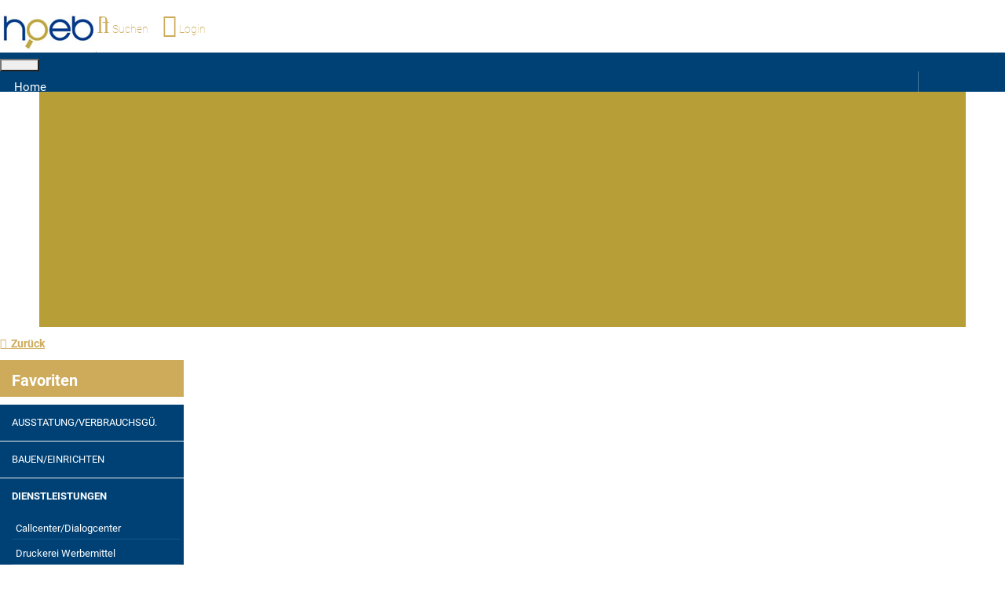

--- FILE ---
content_type: text/html; charset=utf-8
request_url: https://www.hoeb.at/kategorien/firmen.html?kategorie=1&produkt_id=1107&path=837&rec=1
body_size: 12772
content:
<!DOCTYPE html>
<html lang="de-de" dir="ltr" class="">
<head><!--tz_jollyness_joomla--><!--25 CSS sources localized-->
	<base href="https://www.hoeb.at/kategorien/firmen.html" />
	<meta http-equiv="content-type" content="text/html; charset=utf-8" />
	<meta name="keywords" content="&quot;wer liefert und bietet was hotelbedarf gastrobedarf hotellerie gastronomie anbieter lieferanten einkaufsführer hoeb" />
	<meta name="description" content="Hier finden Sie eine Liste mit Anbietern für Fachzeitschriften." />
	<meta name="generator" content="Net4You Internet GmbH" />
	<title>Anbieter Fachzeitschriften</title>
	<link href="/templates/tz_jollyness_joomla/favicon.ico" rel="shortcut icon" type="image/vnd.microsoft.icon" />
	<link href="/plugins/system/bdthemes_shortcodes/css/shortcode-ultimate.css" rel="stylesheet" type="text/css" />
	<link href="/plugins/system/bdthemes_shortcodes/css/font-awesome.min.css" rel="stylesheet" type="text/css" />
	<link href="/plugins/system/jce/css/content.css?737852b65fc0329c3126a42ad5df629a" rel="stylesheet" type="text/css" />
	<link href="/media/plg_system_jcemediabox/css/jcemediabox.min.css?7d30aa8b30a57b85d658fcd54426884a" rel="stylesheet" type="text/css" />
	<link href="/plugins/system/plazart/base/bootstrap/css/bootstrap.min.css" rel="stylesheet" type="text/css" />
	<link href="/plugins/system/plazart/base/css/font-awesome/css/fontawesome-all.min.css" rel="stylesheet" type="text/css" />
	<link href="/templates/tz_jollyness_joomla/css/themes/default/template.css" rel="stylesheet" type="text/css" />
	<link href="/templates/tz_jollyness_joomla/css/themes/default/megamenu.css" rel="stylesheet" type="text/css" />
	<link rel="stylesheet" type="text/css" data-source="gdprlock" />
	<link rel="stylesheet" type="text/css" data-source="gdprlock" />
	<link rel="stylesheet" type="text/css" data-source="gdprlock" />
	<link rel="stylesheet" type="text/css" data-source="gdprlock" />
	<link href="/plazart-assets/css/font-23b74e3b075b8e7.css" rel="stylesheet" type="text/css" />
	<link href="/plugins/system/plazart/base/css/off-canvas.min.css" rel="stylesheet" type="text/css" />
	<link href="/templates/tz_jollyness_joomla/css/themes/default/override.css" rel="stylesheet" type="text/css" />
	<link href="/plazart-assets/css/custom-aaa4cc6577389ae.css" rel="stylesheet" type="text/css" />
	<link href="/plazart-assets/css/layout-7716041b8e301b8.css" rel="stylesheet" type="text/css" />
	<link href="https://www.hoeb.at/media/com_uniterevolution2/assets/rs-plugin/css/settings.css" rel="stylesheet" type="text/css" />
	<link href="https://www.hoeb.at/media/com_uniterevolution2/assets/rs-plugin/css/dynamic-captions.css" rel="stylesheet" type="text/css" />
	<link href="https://www.hoeb.at/media/com_uniterevolution2/assets/rs-plugin/css/static-captions.css" rel="stylesheet" type="text/css" />
	<link href="/plugins/system/gdpr/assets/css/cookieconsent.min.css" rel="stylesheet" type="text/css" />
	<link href="/plugins/system/gdpr/assets/css/jquery.fancybox.min.css" rel="stylesheet" type="text/css" />
	<style type="text/css">
div.cc-window.cc-floating{max-width:32em}@media(max-width: 639px){div.cc-window.cc-floating:not(.cc-center){max-width: none}}div.cc-window, span.cc-cookie-settings-toggler{font-size:16px}div.cc-revoke{font-size:16px}div.cc-settings-label,span.cc-cookie-settings-toggle{font-size:14px}div.cc-window.cc-banner{padding:1em 1.8em}div.cc-window.cc-floating{padding:2em 1.8em}input.cc-cookie-checkbox+span:before, input.cc-cookie-checkbox+span:after{border-radius:1px}div.cc-center,div.cc-floating,div.cc-checkbox-container,div.gdpr-fancybox-container div.fancybox-content,ul.cc-cookie-category-list li,fieldset.cc-service-list-title legend{border-radius:0px}div.cc-window a.cc-btn,span.cc-cookie-settings-toggle{border-radius:0px}
	</style>
	<script src="/media/jui/js/jquery.min.js?737852b65fc0329c3126a42ad5df629a" type="text/javascript"></script>
	<script src="/media/jui/js/jquery-noconflict.js?737852b65fc0329c3126a42ad5df629a" type="text/javascript"></script>
	<script src="/media/jui/js/jquery-migrate.min.js?737852b65fc0329c3126a42ad5df629a" type="text/javascript"></script>
	<script src="/plugins/system/bdthemes_shortcodes/js/shortcode-ultimate.js" type="text/javascript"></script>
	<script src="/media/plg_system_jcemediabox/js/jcemediabox.min.js?7d30aa8b30a57b85d658fcd54426884a" type="text/javascript"></script>
	<script src="/plugins/system/plazart/base/bootstrap/js/bootstrap.min.js" type="text/javascript"></script>
	<script src="/plugins/system/plazart/base/js/off-canvas.js" type="text/javascript"></script>
	<script src="/plugins/system/plazart/base/js/script.min.js" type="text/javascript"></script>
	<script src="/plugins/system/plazart/base/js/menu.min.js" type="text/javascript"></script>
	<script src="/plugins/system/plazart/base/js/animate.min.js" type="text/javascript"></script>
	<script src="/templates/tz_jollyness_joomla/js/bootstrap-override.js" type="text/javascript"></script>
	<script src="/templates/tz_jollyness_joomla/js/page.js" type="text/javascript"></script>
	<script src="/templates/tz_jollyness_joomla/js/resize.js" type="text/javascript"></script>
	<script src="/templates/tz_jollyness_joomla/js/theme-panel.js" type="text/javascript"></script>
	<script src="/templates/tz_jollyness_joomla/js/readmore.min.js" type="text/javascript"></script>
	<script src="https://www.hoeb.at/media/com_uniterevolution2/assets/rs-plugin/js/jquery.themepunch.tools.min.js" type="text/javascript"></script>
	<script src="https://www.hoeb.at/media/com_uniterevolution2/assets/rs-plugin/js/jquery.themepunch.revolution.min.js" type="text/javascript"></script>
	<script src="/plugins/system/gdpr/assets/js/jquery.fancybox.min.js" type="text/javascript" defer="defer"></script>
	<script src="/plugins/system/gdpr/assets/js/cookieconsent.min.js" type="text/javascript" defer="defer"></script>
	<script src="/plugins/system/gdpr/assets/js/init.js" type="text/javascript" defer="defer"></script>
	<script type="text/javascript">
jQuery(document).ready(function(){WfMediabox.init({"base":"\/","theme":"light","width":"","height":"","lightbox":0,"shadowbox":0,"icons":1,"overlay":1,"overlay_opacity":0.8000000000000000444089209850062616169452667236328125,"overlay_color":"#000000","transition_speed":500,"close":2,"labels":{"close":"Close","next":"Next","previous":"Previous","cancel":"Cancel","numbers":"{{numbers}}","numbers_count":"{{current}} of {{total}}","download":"Download"},"swipe":true,"expand_on_click":true});});var gdprConfigurationOptions = { complianceType: 'opt-in',
																			  cookieConsentLifetime: 365,
																			  cookieConsentSamesitePolicy: '',
																			  cookieConsentSecure: 0,
																			  disableFirstReload: 0,
																	  		  blockJoomlaSessionCookie: 1,
																			  blockExternalCookiesDomains: 1,
																			  externalAdvancedBlockingModeCustomAttribute: '',
																			  allowedCookies: '',
																			  blockCookieDefine: 1,
																			  autoAcceptOnNextPage: 0,
																			  revokable: 1,
																			  lawByCountry: 0,
																			  checkboxLawByCountry: 0,
																			  blockPrivacyPolicy: 0,
																			  cacheGeolocationCountry: 1,
																			  countryAcceptReloadTimeout: 1000,
																			  usaCCPARegions: null,
																			  countryEnableReload: 1,
																			  customHasLawCountries: [""],
																			  dismissOnScroll: 0,
																			  dismissOnTimeout: 0,
																			  containerSelector: 'body',
																			  hideOnMobileDevices: 0,
																			  autoFloatingOnMobile: 0,
																			  autoFloatingOnMobileThreshold: 1024,
																			  autoRedirectOnDecline: 0,
																			  autoRedirectOnDeclineLink: '',
																			  showReloadMsg: 0,
																			  showReloadMsgText: 'Applying preferences and reloading the page...',
																			  defaultClosedToolbar: 0,
																			  toolbarLayout: 'basic',
																			  toolbarTheme: 'edgeless',
																			  toolbarButtonsTheme: 'allow_first',
																			  revocableToolbarTheme: 'basic',
																			  toolbarPosition: 'bottom',
																			  toolbarCenterTheme: 'compact',
																			  revokePosition: 'revoke-top',
																			  toolbarPositionmentType: 1,
																			  positionCenterSimpleBackdrop: 1,
																			  positionCenterBlurEffect: 1,
																			  preventPageScrolling: 0,
																			  popupEffect: 'fade',
																			  popupBackground: '#000000',
																			  popupText: '#ffffff',
																			  popupLink: '#ffffff',
																			  buttonBackground: '#ffffff',
																			  buttonBorder: '#ffffff',
																			  buttonText: '#000000',
																			  highlightOpacity: '100',
																			  highlightBackground: '#333333',
																			  highlightBorder: '#ffffff',
																			  highlightText: '#ffffff',
																			  highlightDismissBackground: '#333333',
																		  	  highlightDismissBorder: '#ffffff',
																		 	  highlightDismissText: '#ffffff',
																			  autocenterRevokableButton: 0,
																			  hideRevokableButton: 0,
																			  hideRevokableButtonOnscroll: 0,
																			  customRevokableButton: 0,
																			  customRevokableButtonAction: 0,
																			  headerText: '<p>Cookies used on the website!</p>',
																			  messageText: 'Diese Website verwendet Cookies, um Ihnen die bestmögliche Nutzung unserer Website zu ermöglichen.',
																			  denyMessageEnabled: 1, 
																			  denyMessage: 'Sie haben die Verwendung von Cookies abgelehnt. Um die bestmögliche Nutzung dieser Website zu gewährleisten, stimmen Sie bitte der Verwendung von Cookies zu.',
																			  placeholderBlockedResources: 1, 
																			  placeholderBlockedResourcesAction: 'accept',
																	  		  placeholderBlockedResourcesText: 'Sie müssen Cookies akzeptieren und die Seite neu laden, um diesen Inhalt zu sehen',
																			  placeholderIndividualBlockedResourcesText: 'Sie müssen Cookies von {domain} akzeptieren und die Seite neu laden, um diesen Inhalt zu sehen',
																			  placeholderIndividualBlockedResourcesAction: 0,
																			  placeholderOnpageUnlock: 1,
																			  scriptsOnpageUnlock: 0,
																			  autoDetectYoutubePoster: 0,
																			  autoDetectYoutubePosterApikey: 'AIzaSyAV_WIyYrUkFV1H8OKFYG8wIK8wVH9c82U',
																			  dismissText: 'Got it!',
																			  allowText: 'Speichern',
																			  denyText: 'Ablehnen',
																			  cookiePolicyLinkText: 'Cookie-Einstellungen',
																			  cookiePolicyLink: '/datenschutz.html',
																			  cookiePolicyRevocableTabText: 'Cookies',
																			  privacyPolicyLinkText: 'Datenschutz',
																			  privacyPolicyLink: '/datenschutz.html',
																			  googleCMPTemplate: 0,
																			  enableGdprBulkConsent: 0,
																			  enableCustomScriptExecGeneric: 0,
																			  customScriptExecGeneric: '',
																			  categoriesCheckboxTemplate: 'cc-checkboxes-filled',
																			  toggleCookieSettings: 0,
																			  toggleCookieSettingsLinkedView: 0,
 																			  toggleCookieSettingsLinkedViewSefLink: '/component/gdpr/',
																	  		  toggleCookieSettingsText: '<span class="cc-cookie-settings-toggle">Settings <span class="cc-cookie-settings-toggler">&#x25EE;</span></span>',
																			  toggleCookieSettingsButtonBackground: '#333333',
																			  toggleCookieSettingsButtonBorder: '#ffffff',
																			  toggleCookieSettingsButtonText: '#ffffff',
																			  showLinks: 1,
																			  blankLinks: '_blank',
																			  autoOpenPrivacyPolicy: 0,
																			  openAlwaysDeclined: 1,
																			  cookieSettingsLabel: 'Cookie-Einstellungen:',
															  				  cookieSettingsDesc: 'Wählen Sie die Art der Cookies, die Sie deaktivieren möchten, indem Sie auf die Kontrollkästchen klicken. Klicken Sie auf den Namen einer Kategorie, um weitere Informationen über die verwendeten Cookies zu erhalten.',
																			  cookieCategory1Enable: 1,
																			  cookieCategory1Name: 'Notwendig',
																			  cookieCategory1Locked: 0,
																			  cookieCategory2Enable: 1,
																			  cookieCategory2Name: 'Einstellungen',
																			  cookieCategory2Locked: 0,
																			  cookieCategory3Enable: 1,
																			  cookieCategory3Name: 'Statistiken',
																			  cookieCategory3Locked: 0,
																			  cookieCategory4Enable: 1,
																			  cookieCategory4Name: 'Marketing',
																			  cookieCategory4Locked: 0,
																			  cookieCategoriesDescriptions: {},
																			  alwaysReloadAfterCategoriesChange: 0,
																			  preserveLockedCategories: 0,
																			  declineButtonBehavior: 'hard',
																			  blockCheckedCategoriesByDefault: 0,
																			  reloadOnfirstDeclineall: 0,
																			  trackExistingCheckboxSelectors: '',
															  		  		  trackExistingCheckboxConsentLogsFormfields: 'name,email,subject,message',
																			  allowallShowbutton: 1,
																			  allowallText: 'Alles erlauben',
																			  allowallButtonBackground: '#ffffff',
																			  allowallButtonBorder: '#ffffff',
																			  allowallButtonText: '#000000',
																			  allowallButtonTimingAjax: 'fast',
																			  includeAcceptButton: 0,
																			  trackConsentDate: 0,
																			  execCustomScriptsOnce: 1,
																			  optoutIndividualResources: 0,
																			  blockIndividualResourcesServerside: 0,
																			  disableSwitchersOptoutCategory: 0,
																			  autoAcceptCategories: 0,
																			  allowallIndividualResources: 1,
																			  blockLocalStorage: 0,
																			  blockSessionStorage: 0,
																			  externalAdvancedBlockingModeTags: 'iframe,script,img,source,link',
																			  enableCustomScriptExecCategory1: 0,
																			  customScriptExecCategory1: '',
																			  enableCustomScriptExecCategory2: 0,
																			  customScriptExecCategory2: '',
																			  enableCustomScriptExecCategory3: 0,
																			  customScriptExecCategory3: '',
																			  enableCustomScriptExecCategory4: 0,
																			  customScriptExecCategory4: '',
																			  enableCustomDeclineScriptExecCategory1: 0,
																			  customScriptDeclineExecCategory1: '',
																			  enableCustomDeclineScriptExecCategory2: 0,
																			  customScriptDeclineExecCategory2: '',
																			  enableCustomDeclineScriptExecCategory3: 0,
																			  customScriptDeclineExecCategory3: '',
																			  enableCustomDeclineScriptExecCategory4: 0,
																			  customScriptDeclineExecCategory4: '',
																			  enableCMPPreferences: 0,	
																			  enableCMPStatistics: 0,
																			  enableCMPAds: 0,																			  
																			  debugMode: 0
																		};var gdpr_ajax_livesite='https://www.hoeb.at/';var gdpr_enable_log_cookie_consent=1;var gdprUseCookieCategories=1;var gdpr_ajaxendpoint_cookie_category_desc='https://www.hoeb.at/index.php?option=com_gdpr&task=user.getCookieCategoryDescription&format=raw';var gdprCookieCategoryDisabled3=1;var gdprCookieCategoryDisabled4=1;var gdprJSessCook='a55f78b0db2477291777fc78418a3c19';var gdprJSessVal='f5c873ace9692a08918f4d63c4942ad0';var gdprJAdminSessCook='342ebc746a45d88a0427ad261b07ccdb';var gdprPropagateCategoriesSession=1;var gdprAlwaysPropagateCategoriesSession=1;var gdprAlwaysCheckCategoriesSession=0;var gdprFancyboxWidth=700;var gdprFancyboxHeight=800;var gdprCloseText='Close';
	</script>

	<meta name="viewport" content="width=device-width, initial-scale=1">
<meta name="HandheldFriendly" content="true" />
<meta name="apple-mobile-web-app-capable" content="YES" />


<!--[if IE 9]>
<link rel="stylesheet" href="/templates/tz_jollyness_joomla/css/default/ie9.css" type="text/css" />
<![endif]-->

<!--[if IE 8]>
<link rel="stylesheet" href="/templates/tz_jollyness_joomla/css/default/ie8.css" type="text/css" />
<![endif]-->

<!--[if lte IE 7]>
<link rel="stylesheet" href="/templates/tz_jollyness_joomla/css/default/css/ie7.css" type="text/css" />
<script src="/templates/tz_jollyness_joomla/js/icon-font-ie7.js"></script>
<![endif]-->

<!-- Le HTML5 shim, for IE6-8 support of HTML5 elements -->
<!--[if lt IE 9]>
<script src="//html5shim.googlecode.com/svn/trunk/html5.js"></script>
<![endif]-->

<!-- For IE6-8 support of media query -->
<!--[if lt IE 9]>
<script type="text/javascript" src="/plugins/system/plazart/base/js/respond.min.js"></script>
<![endif]-->

<script>
  (function(i,s,o,g,r,a,m){i['GoogleAnalyticsObject']=r;i[r]=i[r]||function(){
  (i[r].q=i[r].q||[]).push(arguments)},i[r].l=1*new Date();a=s.createElement(o),
  m=s.getElementsByTagName(o)[0];a.async=1;a.src=g;m.parentNode.insertBefore(a,m)
  })(window,document,'script','https://www./analytics.js','ga');

  ga('create', 'UA-93744590-1', 'auto');
  ga('set','anonymizeIp',true);
  ga('send', 'pageview');

</script>    <script type="text/javascript">
jQuery(document).ready(function(){
jQuery("#tz-leftsidebar h3").bind("click",function(e){
if(jQuery(this).closest("#tz-leftsidebar").hasClass("opened")){
jQuery(this).closest("#tz-leftsidebar").removeClass("opened");
}else{
jQuery(this).closest("#tz-leftsidebar").addClass("opened");
}
});
jQuery("#opensearch").bind("click",function(e){
e.preventDefault();
if(jQuery("#mobile-searchform").hasClass("opened")){
jQuery("#mobile-searchform").removeClass("opened");
jQuery("#mobile-searchform").slideUp("slow");
}else{
jQuery("#mobile-searchform").slideDown("slow");
jQuery("#mobile-searchform").addClass("opened");
}
});
});
</script>
</head>
<body class="com_firmen view-firmen itemid-566">

<div class="wrapper">
    <section id="tz-topmenu-wrapper"
                class=""><div class="container-fluid"><div class="row" id="topmenu">
<div id="tz-usermenu" class="col-lg-12 col-md-12 col-sm-12 col-xs-12">

<div class="custom"  >
	<div class="clear"></div>
</div>
</div>
</div></div></section><header id="tz-header-wrapper"
                class="clearfix"><div class="container"><div class="row" id="header">
<div id="tz-logo-area" class="col-lg-6 col-md-6 col-sm-4 col-xs-6"><div class="logo">
          <a href="/./" id="tzlogo">
        <img src="https://www.hoeb.at//images/logo_hoeb_small.jpg" alt="hoeb Einkaufsführer - " />
     </a>
     </div></div>

<div id="tz-topmenu" class="col-lg-6 col-md-6 col-sm-8 col-xs-6  text-right"><div class="tz-module module" id="Mod408"><div class="module-inner"><div class="module-ct">

<div class="custom"  >
	<a id="opensearch" style="padding-right: 15px !important; color: #ceab5b !important;font-weight:100;" href="#gfgg"><span class="fa fa-search fa-2x fa-flip-horizontal" style="font-size: 30px !important;"></span><span class="icontext">&nbsp;Suchen</span></a>&nbsp;<a style="padding-right: 15px !important; color: #ceab5b !important;font-weight:100;" href="/login.html"><span class="fa fa-user fa-2x" style="font-size: 30px !important;"></span><span class="icontext">&nbsp;Login</span></a></div>
</div></div></div></div>
</div></div></header><section id="tz-mobile-searchform-wrapper"
                class=""><div class="container-fluid"><div class="row" id="mobile-searchform">
<div id="tz-searchform" class="col-lg-12 col-md-12 col-sm-12 col-xs-12"><div class="tz-module module  text-right" id="Mod363"><div class="module-inner"><div class="module-ct">

<div class="custom text-right"  >
	<div class="row">
<div class="col-lg-6 col-lg-offset-3 col-md-12 col-sm-12 col-xs-12">
<h3>einfach &amp; schnell zum richtigen Anbieter</h3>
<div class="col-lg-12 col-md-12 col-sm-12 col-xs-12"><form id="simple-search-form1" accept-charset="UTF-8" action="/suche.html" method="get"><input name="produktfirma" type="hidden" value="produkt" /> <input name="page" type="hidden" value="1" />
<div class="input-group input-group-lg"><input id="suchbegriff1" class="search-term form-control" name="searchword" type="text" placeholder="Kategorien" />
<div class="input-group-btn"><button class="btn btn-primary btn-search"> <em class="fa fa-search fa-flip-horizontal fa-2x"></em> </button></div>
</div>
</form></div>
<div class="col-lg-12 col-md-12 col-sm-12 col-xs-12"><form id="simple-search-form2" accept-charset="UTF-8" action="/suche.html" method="get">
<div class="input-group input-group-lg"><input id="suchbegriff" class="search-term fn-form-not-empty-input form-control fn-search-term" name="searchword" type="text" placeholder="Firmen &amp; Marken" /> <input name="produktfirma" type="hidden" value="marke" /> <input name="page" type="hidden" value="1" />
<div class="input-group-btn"><button class="btn btn-primary btn-search"> <em class="fa fa-search fa-flip-horizontal fa-2x"></em> </button></div>
</div>
</form></div>
<div class="clear">&nbsp;</div>
</div>
</div></div>
</div></div></div></div>
</div></div></section><section id="tz-menu-wrapper"
                class="affix-top header clearfix"><div class="container"><div class="row" id="menu">
<div id="tz-megamenu-area" class="col-lg-12"><!-- MAIN NAVIGATION -->
<nav id="plazart-mainnav" class="wrap plazart-mainnav navbar-collapse-fixed-top navbar navbar-default">
    <div class="navbar-inner">
      <div class="navbar-header">
      <button type="button" class="btn btn-navbar navbar-toggle" data-toggle="collapse" data-target=".nav-collapse">
          <span class="icon-bar"></span>
          <span class="icon-bar"></span>
          <span class="icon-bar"></span>
      </button>
      </div>
  	  <div class="nav-collapse navbar-collapse collapse always-show">
              <div class="plazart-megamenu animate elastic always-show" data-duration="400">
<ul class="nav navbar-nav level0">
<li  data-id="204" data-level="1">
<a class="" href="/"  >Home </a>
</li>
<li  data-id="974" data-level="1">
<a class="" href="/kategorien/favoriten.html"  >Firmen</a>
</li>
<li  data-id="975" data-level="1">
<a class="" href="/kategorien/produkte-leistungen.html"  >Kategorien</a>
</li>
<li  data-id="976" data-level="1">
<a class="" href="/kategorien/marken-hersteller.html"  >Marken</a>
</li>
<li  data-id="977" data-level="1">
<a class="" href="/kategorien/raeume-themen.html"  >Räume &amp; Themen</a>
</li>
<li class="dropdown mega" data-id="497" data-level="1">
<a class="dropdown-toggle" href="/aktuelles/infos-news.html"   data-toggle="dropdown">Aktuelles<b class="caret"></b></a>
<div class="nav-child dropdown-menu mega-dropdown-menu"  style="width:275px"  data-width="275"><div class="mega-dropdown-inner">
<div class="row">
<div class="col-md-12 mega-col-nav" data-width="12"><div class="mega-inner">
<ul class="mega-nav level1">
<li  data-id="571" data-level="2">
<a class="" href="/aktuelles/infos-news/detail/?tdm=1"  >Tipp des Monats</a>
</li>
<li  data-id="570" data-level="2">
<a class="" href="/aktuelles/infos-news.html"  >Infos &amp; News </a>
</li>
<li  data-id="572" data-level="2">
<a class="" href="/aktuelles/infos-news.html?neu_auf_hoeb=1"  >Neu auf hoeb.at</a>
</li>
<li  data-id="573" data-level="2">
<a class="" href="/aktuelles/news-melden.html"  >News melden </a>
</li>
</ul>
</div></div>
</div>
</div></div>
</li>
<li  data-id="645" data-level="1">
<a class="" href="/angebote-uebersicht.html"  >Angebote </a>
</li>
<li class="dropdown mega" data-id="115" data-level="1">
<a class="dropdown-toggle" href="/fuer-einkaeufer.html"   data-toggle="dropdown">Infos<b class="caret"></b></a>
<div class="nav-child dropdown-menu mega-dropdown-menu"  style="width:275px"  data-width="275"><div class="mega-dropdown-inner">
<div class="row">
<div class="col-md-6 mega-col-nav  col-sm-6" data-width="6" data-class=" col-sm-6"><div class="mega-inner">
<ul class="mega-nav level1">
<li  data-id="647" data-level="2">
<a class="" href="/fuer-einkaeufer.html"  >Für Einkäufer</a>
</li>
<li  data-id="648" data-level="2">
<a class="" href="/fuer-anbieter.html"  >Für Anbieter</a>
</li>
<li  data-id="579" data-level="2" data-hidesub="1">
<a class="" href="/infos/partner.html"  >Partner </a>
</li>
<li  data-id="649" data-level="2" data-hidesub="1">
<a class="" href="/infos/ueber-hoeb.html"  >Über hoeb </a>
</li>
</ul>
</div></div>
<div class="col-md-6 mega-col-nav  col-sm-6" data-width="6" data-class=" col-sm-6 "><div class="mega-inner">
<ul class="mega-nav level1">
<li  data-id="425" data-level="2">
<a class="" href="/infos/bauprojekte.html"  >Bauprojekte </a>
</li>
<li  data-id="574" data-level="2">
<a class="" href="/infos/tipps-tricks.html"  >Infos &amp; Tipps </a>
</li>
<li  data-id="650" data-level="2" data-hidesub="1">
<a class="" href="/infos/links.html"  >Links </a>
</li>
</ul>
</div></div>
</div>
</div></div>
</li>
</ul>
</div>
        		</div>
    </div>
</nav>
<!-- //MAIN NAVIGATION --></div>
</div></div></section><section id="tz-slider-wrapper"
                class=""><div class="container-fluid"><div class="row" id="slider">
<div id="tz-slider" class="col-lg-12 col-md-12 col-sm-12 col-xs-12"><!-- START REVOLUTION SLIDER 5.0.16 fullwidth mode -->

<div id="rev_slider_12_1_wrapper" class="rev_slider_wrapper fullwidthbanner-container" style="margin:0px auto;background-color:#B79E37;padding:0px;margin-top:0px;margin-bottom:0px;max-height:300px;">
	<div id="rev_slider_12_1" class="rev_slider fullwidthabanner" style="display:none;max-height:300px;height:300px;">
<ul>	<!-- SLIDE  1-->
	<li data-transition="fade,scaledownfromright" data-slotamount="7" data-masterspeed="1500"  data-saveperformance="off" >
		<!-- MAIN IMAGE -->
		<img src="https://www.hoeb.at/images/slider/Fotolia_46719320_XL.jpg"  alt="Fotolia_46719320_XL"  data-bgposition="center center" data-bgfit="cover" data-bgrepeat="no-repeat">
		<!-- LAYERS -->
	</li>
	<!-- SLIDE  2-->
	<li data-transition="fade,scaledownfromright" data-slotamount="7" data-masterspeed="1500"  data-saveperformance="off" >
		<!-- MAIN IMAGE -->
		<img src="https://www.hoeb.at/images/slider/Fotolia_40647424_XL.jpg"  alt="Fotolia_40647424_XL"  data-bgposition="0% 80%" data-bgfit="cover" data-bgrepeat="no-repeat">
		<!-- LAYERS -->
	</li>
	<!-- SLIDE  3-->
	<li data-transition="fade,scaledownfromright" data-slotamount="7" data-masterspeed="1500"  data-saveperformance="off" >
		<!-- MAIN IMAGE -->
		<img src="https://www.hoeb.at/images/slider/Fotolia_65074772_XL-1.jpg"  alt="Fotolia_65074772_XL-1"  data-bgposition="center center" data-bgfit="cover" data-bgrepeat="no-repeat">
		<!-- LAYERS -->
	</li>
	<!-- SLIDE  4-->
	<li data-transition="fade,scaledownfromright" data-slotamount="7" data-masterspeed="1500"  data-saveperformance="off" >
		<!-- MAIN IMAGE -->
		<img src="https://www.hoeb.at/images/slider/Fotolia_65973919_XL.jpg"  alt="Fotolia_65973919_XL"  data-bgposition="0% 55%" data-bgfit="cover" data-bgrepeat="no-repeat">
		<!-- LAYERS -->
	</li>
	<!-- SLIDE  5-->
	<li data-transition="fade,scaledownfromright" data-slotamount="7" data-masterspeed="1500"  data-saveperformance="off" >
		<!-- MAIN IMAGE -->
		<img src="https://www.hoeb.at/images/slider/Fotolia_45943789_XL.jpg"  alt="Fotolia_45943789_XL"  data-bgposition="center center" data-bgfit="cover" data-bgrepeat="no-repeat">
		<!-- LAYERS -->
	</li>
</ul>
<div class="tp-bannertimer tp-bottom" style="display:none; visibility: hidden !important;"></div>	</div>
			
			<script type="text/javascript">

					
				/******************************************
					-	PREPARE PLACEHOLDER FOR SLIDER	-
				******************************************/
								
				 
						var setREVStartSize = function() {
							var	tpopt = new Object(); 
								tpopt.startwidth = 960;
								tpopt.startheight = 300;
								tpopt.container = jQuery('#rev_slider_12_1');
								tpopt.fullScreen = "off";
								tpopt.forceFullWidth="on";

							tpopt.container.closest(".rev_slider_wrapper").css({height:tpopt.container.height()});tpopt.width=parseInt(tpopt.container.width(),0);tpopt.height=parseInt(tpopt.container.height(),0);tpopt.bw=tpopt.width/tpopt.startwidth;tpopt.bh=tpopt.height/tpopt.startheight;if(tpopt.bh>tpopt.bw)tpopt.bh=tpopt.bw;if(tpopt.bh<tpopt.bw)tpopt.bw=tpopt.bh;if(tpopt.bw<tpopt.bh)tpopt.bh=tpopt.bw;if(tpopt.bh>1){tpopt.bw=1;tpopt.bh=1}if(tpopt.bw>1){tpopt.bw=1;tpopt.bh=1}tpopt.height=Math.round(tpopt.startheight*(tpopt.width/tpopt.startwidth));if(tpopt.height>tpopt.startheight&&tpopt.autoHeight!="on")tpopt.height=tpopt.startheight;if(tpopt.fullScreen=="on"){tpopt.height=tpopt.bw*tpopt.startheight;var cow=tpopt.container.parent().width();var coh=jQuery(window).height();if(tpopt.fullScreenOffsetContainer!=undefined){try{var offcontainers=tpopt.fullScreenOffsetContainer.split(",");jQuery.each(offcontainers,function(e,t){coh=coh-jQuery(t).outerHeight(true);if(coh<tpopt.minFullScreenHeight)coh=tpopt.minFullScreenHeight})}catch(e){}}tpopt.container.parent().height(coh);tpopt.container.height(coh);tpopt.container.closest(".rev_slider_wrapper").height(coh);tpopt.container.closest(".forcefullwidth_wrapper_tp_banner").find(".tp-fullwidth-forcer").height(coh);tpopt.container.css({height:"100%"});tpopt.height=coh;}else{tpopt.container.height(tpopt.height);tpopt.container.closest(".rev_slider_wrapper").height(tpopt.height);tpopt.container.closest(".forcefullwidth_wrapper_tp_banner").find(".tp-fullwidth-forcer").height(tpopt.height);}
						};
						
						/* CALL PLACEHOLDER */
						setREVStartSize();
								
				
				var tpj=jQuery;				
				tpj.noConflict();				
				var revapi12;
				
				
				
				tpj(document).ready(function() {
				
					
								
				if(tpj('#rev_slider_12_1').revolution == undefined){
					revslider_showDoubleJqueryError('#rev_slider_12_1');
				}else{
				   revapi12 = tpj('#rev_slider_12_1').show().revolution(
					{
											
						dottedOverlay:"none",
						delay:9000,
						startwidth:960,
						startheight:300,
						hideThumbs:200,
						
						thumbWidth:100,
						thumbHeight:50,
						thumbAmount:5,
													
						simplifyAll:"off",						
						navigationType:"none",
						navigationArrows:"solo",
						navigationStyle:"round",						
						touchenabled:"on",
						onHoverStop:"off",						
						nextSlideOnWindowFocus:"off",
						
						swipe_threshold: 0.7,
						swipe_min_touches: 1,
						drag_block_vertical: false,
																		
																		
						keyboardNavigation:"off",
						
						navigationHAlign:"center",
						navigationVAlign:"bottom",
						navigationHOffset:0,
						navigationVOffset:20,

						soloArrowLeftHalign:"left",
						soloArrowLeftValign:"center",
						soloArrowLeftHOffset:20,
						soloArrowLeftVOffset:0,

						soloArrowRightHalign:"right",
						soloArrowRightValign:"center",
						soloArrowRightHOffset:20,
						soloArrowRightVOffset:0,
								
						shadow:0,
						fullWidth:"on",
						fullScreen:"off",

												spinner:"spinner3",
																		
						stopLoop:"off",
						stopAfterLoops:-1,
						stopAtSlide:-1,

						shuffle:"off",
						
						autoHeight:"off",						
						forceFullWidth:"on",						
												
												
						hideTimerBar:"on",						
						hideThumbsOnMobile:"off",
						hideNavDelayOnMobile:1500,
						hideBulletsOnMobile:"off",
						hideArrowsOnMobile:"off",
						hideThumbsUnderResolution:0,
						
												hideSliderAtLimit:0,
						hideCaptionAtLimit:0,
						hideAllCaptionAtLilmit:0,
						startWithSlide:0,
						isJoomla: true
					});
					
					
					
									}					
				});	/*ready*/
									
			</script>
			<style type="text/css">
	#rev_slider_12_1_wrapper .tp-loader.spinner3 div { background-color: #FFFFFF !important; }
</style>
</div>
<!-- END REVOLUTION SLIDER -->	</div>
</div></div></section><section id="tz-backlink-wrapper"
                class="text-right"><div class="container"><div class="row" id="backlink">
<div id="tz-backlink" class="col-lg-12 col-md-12 col-sm-12 col-xs-12">

<div class="custom"  >
	<a href="javascript:history.go(-1);"><span class="fa fa-angle-left"></span>&nbsp;&nbsp;Zur&uuml;ck</a>
</div>
</div>
</div></div></section><section id="tz-main-body-wrapper"
                class="full-width whitewrapper nopadding clearfix"><div class="container"><div class="row" id="main-body">
<div id="tz-leftsidebar" class="col-lg-2 col-md-12 col-sm-12 col-xs-12"><div class="tz-module module" id="Mod384"><div class="module-inner"><div class="module-ct">	
<h3 class="submenucaption">Favoriten <span class="hidden-large"><small style="color:#fff;float:right;margin-right:10%;margin-top:5px;">Untermenü aufklappen</small></span></h3>
<ul id="kategorien_navigation" >
		<!--<li><a href="/component/content/?id=48&amp;Itemid=101">Info</a></li>-->
	    <li id="kategorie_907"><a href="/kategorien/firmen.html?kategorie=1&amp;produkt_id=907&amp;rec=1" class="parent">AUSSTATUNG<span>/</span>VERBRAUCHSGÜ.</a>
	
			</li>
	    <li id="kategorie_135"><a href="/kategorien/firmen.html?kategorie=1&amp;produkt_id=135&amp;rec=1" class="parent">BAUEN<span>/</span>EINRICHTEN</a>
	
			</li>
	    <li id="kategorie_837"><a href="/kategorien/firmen.html?kategorie=1&amp;produkt_id=837&amp;rec=1" class="parent active">DIENSTLEISTUNGEN</a>
	
			            		<ul>
    		      				<li id="kategorie_1627" class=""><a href="/kategorien/firmen.html?kategorie=1&amp;produkt_id=1627&amp;path=837&amp;rec=1" class="">Callcenter<span>/</span>Dialogcenter</a></li>
      				        			      				<li id="kategorie_201" class=""><a href="/kategorien/firmen.html?kategorie=1&amp;produkt_id=201&amp;path=837&amp;rec=1" class="">Druckerei Werbemittel</a></li>
      				        			      				<li id="kategorie_1251" class=""><a href="/kategorien/firmen.html?kategorie=1&amp;produkt_id=1251&amp;path=837&amp;rec=1" class="">Einkaufsdienstleistungen</a></li>
      				        			      				<li id="kategorie_1107" class="active"><a href="/kategorien/firmen.html?kategorie=1&amp;produkt_id=1107&amp;path=837&amp;rec=1" class="active">Fachzeitschriften</a></li>
      				        			      				<li id="kategorie_1508" class=""><a href="/kategorien/firmen.html?kategorie=1&amp;produkt_id=1508&amp;path=837&amp;rec=1" class="">Interessensvertretungen</a></li>
      				        			      				<li id="kategorie_211" class=""><a href="/kategorien/firmen.html?kategorie=1&amp;produkt_id=211&amp;path=837&amp;rec=1" class="">Internetdienstleistungen</a></li>
      				        			      				<li id="kategorie_996" class=""><a href="/kategorien/firmen.html?kategorie=1&amp;produkt_id=996&amp;path=837&amp;rec=1" class="">Jobbörsen</a></li>
      				        			      				<li id="kategorie_795" class=""><a href="/kategorien/firmen.html?kategorie=1&amp;produkt_id=795&amp;path=837&amp;rec=1" class="">Miettextilien</a></li>
      				        			      				<li id="kategorie_1019" class=""><a href="/kategorien/firmen.html?kategorie=1&amp;produkt_id=1019&amp;path=837&amp;rec=1" class="">Personalmanagement Software</a></li>
      				        			    		</ul>
    	    	</li>
	    <li id="kategorie_801"><a href="/kategorien/firmen.html?kategorie=1&amp;produkt_id=801&amp;rec=1" class="parent">LEBENSMITTEL<span>/</span>GETRÄNKE</a>
	
			</li>
	    <li id="kategorie_1070"><a href="/kategorien/firmen.html?kategorie=1&amp;produkt_id=1070&amp;rec=1" class="parent">TECHNIK<span>/</span>MASCHINEN</a>
	
			</li>
	    <li id="kategorie_1639"><a href="/kategorien/firmen.html?kategorie=1&amp;produkt_id=1639&amp;rec=1" class="parent">TIPPS<span>/</span>NEUHEITEN</a>
	
			</li>
	</ul>



</div></div></div><div class="tz-module module" id="Mod391"><div class="module-inner"><div class="module-ct">

<div class="custom"  >
	</div>
</div></div></div></div>

<div id="tz-message-area" class="col-lg-10 col-md-12 col-sm-12 col-xs-12"><div id="system-message-container">
	</div>
<section id="tz-component-area-wrapper"
                class=""><div class="row" id="component-area">
<div id="tz-head-component" class="col-lg-12"></div>

<div id="tz-component-area" class="col-lg-12 col-md-12 col-sm-12 col-xs-12"><section id="tz-component-wrapper"><div id="tz-component">                                            
<div id="firmen_content">
<h3>Anbieter Firmen Lieferanten für</h3>
<h1>Fachzeitschriften</h1>



<div class="clear"></div>



<div id="tippsangebote" class="row">
	<div class="col-lg-8 col-md-6 col-sm-6 col-xs-12 tabbuttons">
					<a class="btn btn-default" href="/suche.html?task=detailsuche&listfilter=1&produkt_id=1107&produkt=Fachzeitschriften"><h3><i class="fa fa-search fa-flip-horizontal"></i>&nbsp;Filtern</h3></a>
	</div>
	<div class="col-lg-4 col-md-6 col-sm-6 col-xs-12 text-right filtern tabbuttons">
												<!--<a href="/index.php?option=com_login" id="moreKontakt">Mehrere Anbieter gleichzeitig kontaktieren!<span></span></a>-->
							<a href="/kategorien/firmen/anfrage.html?region=&amp;id=0&amp;produkt_id=1107&amp;marke_id=0&amp;raumthema_id=0&amp;kategorie=1&amp;path=837" id="moreKontakt" class="firmen_filtern btn btn-default btn-gold"><h3><i class="fa fa-paper-plane"></i>&nbsp;Sammelanfrage starten&nbsp;&nbsp;<span class="fa fa-angle-right"></span></h3></a>
		</div>
</div>

<div class="clear"></div>

 

<!--
<form id="filter_list" method="get" action="/index.php" class="regionswahl">
Liefergebiet: 
<select name="region" >
  <option value=''>alle Regionen</option>
    <option value="ooe">Oberösterreich</option>
    <option value="noe">Niederösterreich</option>
    <option value="vbg">Vorarlberg</option>
    <option value="kaernten">Kärnten</option>
    <option value="stmk">Steiermark</option>
    <option value="burgenland">Burgenland</option>
    <option value="wien">Wien</option>
    <option value="tirol">Tirol</option>
    <option value="sbg">Salzburg</option>
    <option value="osttirol">Osttirol</option>
    <option value="suedbayern">Südbayern</option>
    <option value="suedtirol">Südtirol</option>
  </select>
<input type="submit" value="Einschränken"/>


<input type="hidden" name="option" value="com_firmen"/>
<input type="hidden" name="Itemid" value=""/>
<input type="hidden" name="produkt_id" value="1107"/>
<input type="hidden" name="marke_id" value=""/>
<input type="hidden" name="raumthema_id" value=""/>
<input type="hidden" name="b" id="b" value="a"/>
<input type="hidden" name="id" id="id" value=""/>
<input type="hidden" name="searchword" id="searchword" value=""/>
<input type="hidden" name="page" id="page"/>
<input type="hidden" name="path" value="837" id="page"/>
<input type="hidden" name="subversion" id="subversion" value=""/>
<input type="hidden" name="tmpl" id="subversion" value=""/>
<input type="hidden" id="tmpl"/>


</form>
-->
<div class="unter_balken">



	<div class="firmenwrapper">
	    	
    	    		<div class="row firma">
    		<div class="col-lg-2 col-md-2 col-sm-3 col-xs-12 firmenlogo" style="background-color:#fff;min-height:130px;border-top: 3px solid #f3f3f3; border-left: 3px solid #f3f3f3;">
    			<div class="logowrapper" style="padding:10px 10px !important;">    				<a alt="zum Firmendetail von amedien werbe- u. verlags GmbH" title="zum Firmendetail von amedien werbe- u. verlags GmbH" href="/kategorien/firmen/detail/296.html?region=&amp;produkt_id=1107&amp;marke_id=&amp;id=0&amp;path=837"><img alt="amedien werbe- u. verlags GmbH" title="amedien werbe- u. verlags GmbH" src="/images/logos/logo_prost-journal.gif"/></a>
    			    			</div>
    			
    		</div>
    		<div class="col-lg-6 col-md-6 col-sm-5 col-xs-12">
    			<h3>
    				<a href="/kategorien/firmen/detail/296.html?region=&amp;produkt_id=1107&amp;marke_id=&amp;id=0&amp;path=837">amedien werbe- u. verlags GmbH</a>
    			</h3>
    			
				<p>   
        			<strong>Fachmagazin, TV Magazin. </strong>Branchenaffine Informationen und Top-News aus Gastronomie, Hotellerie und Tourismus, das finden Sie im Fachmagazin PROST...        		
				</p>
    		</div>
    		<div class="col-lg-4 col-md-4 col-sm-4 col-xs-12 addressblock">
    			<div>
    				<table class="address" style="width:100%">
    					<tr>
    						<td valign="middle" style="width:20px;">
    						<span class="fa fa-map-marker fa-2x"></span></td>
    						<td valign="middle"><strong>A-4600 Wels</strong><a target="_blank" href="http://www.prost-magazin.at" title="http://www.prost-magazin.at"><span class="fa fa-home" style="float:right;"></span></a>
    						</td>
    					</tr>
    				</table>
    			</div>
    			<div class="iconlist text-right" style="margin-right:7px;">
    				    					<img src="/images/austria_icon.png" style="display:inline;"  title="Liefergebiet beachten!"/>
    				    			
    				<span class="fa fa-shopping-cart fa-border" title="hat Online-Shop"></span>
    				<span class="fa fa-percent fa-border" title="Spezielle Angebote"></span>
    				<span class="fa fa-check fa-border" title="Direktvertrieb"></span>
    				<span class="fa fa-exclamation fa-border" title="Vertrieb über Handel"></span>
    				</div>
				<div class="col-lg-12 col-xs-12 visible-xs" style="min-height:0px;">
									<div class="col-lg-2 col-xs-12" style="min-height:0px;">&nbsp;</div>
				<div class="col-lg-5 col-xs-12 messe" style="min-height:0px;padding:0px 0px 0px 5px;">
					&nbsp;				      										      										      															
					</div>
					<div class="col-lg-5 col-xs-12 text-right partner" style="min-height:0px;padding:0px 0px;">
											<!--<a href="/fuer-einkaeufer/leistungen/preisvorteile.html" target="_blank" class="messelogo">--><img src="/images/partner/partner2.png" style="margin-right:5px;height:20px;" height="20px" alt="HOGAST-Partner" title="HOGAST-Partner" /><!--</a>-->
																				</div>
			</div>
    			<div class="buttons text-center">
    				
    				<ul>
    					<li style="width:100% !important;max-width:100% !important;">
    				<a href="/kategorien/firmen/detail/296.html?region=&amp;id=0&amp;path=837" >
						<span class="fa fa-info"></span>&nbsp;Details zur Firma
					</a>
					</li>
					<!--<a href="http://www.prost-magazin.at" class="jcetooltip" target="_blank" title="http://www.prost-magazin.at">
						<span class="fa fa-home"></span>&nbsp;Website
					</a>-->
					<!--<li class="anfragebutton">
					<a href="/kategorien/firmen/anfrage/296.html?region=&amp;produkt_id=1107&amp;marke_id=&amp;id=0&amp;path=837" class="jcetooltip" title="office@amedien.at">
						<span class="fa fa-envelope"></span>&nbsp;Anfragen
					</a>
					</li>-->
					</ul>
    			</div>
				
			</div>
			<div class="col-lg-12 col-xs-12 hidden-xs" style="min-height:0px;background-color:#fff;border:4px solid #f3f3f3; border-top:0px;padding:0px 0px 0px 0px;">
				<div class="col-lg-2 col-xs-12" style="min-height:0px;">&nbsp;</div>
				<div class="col-lg-5 col-xs-12 messe" style="min-height:0px;padding:0px 0px 0px 5px;">
					&nbsp;				      										      										      															
					</div>
					<div class="col-lg-5 col-xs-12 text-right partner" style="min-height:0px;padding:0px 0px;">
											<!--<a href="/fuer-einkaeufer/leistungen/preisvorteile.html" target="_blank" class="messelogo">--><img src="/images/partnerfilter2.png" style="margin-right:5px;height:20px;" height="20px" alt="HOGAST-Partner" title="HOGAST-Partner" /><!--</a>-->
																				</div>
			</div>
			
			</div>
    	    
    	
    	    		<div class="row firma">
    		<div class="col-lg-2 col-md-2 col-sm-3 col-xs-12 firmenlogo" style="background-color:#fff;min-height:130px;border-top: 3px solid #f3f3f3; border-left: 3px solid #f3f3f3;">
    			<div class="logowrapper" style="padding:10px 10px !important;">    				<a alt="zum Firmendetail von HOTEL & DESIGN" title="zum Firmendetail von HOTEL & DESIGN" href="/kategorien/firmen/detail/2698.html?region=&amp;produkt_id=1107&amp;marke_id=&amp;id=0&amp;path=837"><img alt="HOTEL & DESIGN" title="HOTEL & DESIGN" src="/images/logos/logo_hoteldesign.png"/></a>
    			    			</div>
    			
    		</div>
    		<div class="col-lg-6 col-md-6 col-sm-5 col-xs-12">
    			<h3>
    				<a href="/kategorien/firmen/detail/2698.html?region=&amp;produkt_id=1107&amp;marke_id=&amp;id=0&amp;path=837">HOTEL & DESIGN</a>
    			</h3>
    			
				<p>   
        			<strong>Fachzeitschrift</strong> - HOTEL&amp;DESIGN ist ein unabh&auml;ngiges &ouml;sterreichisches Fachmagazin, das sich mit Design, Technik und Architektur in d...        		
				</p>
    		</div>
    		<div class="col-lg-4 col-md-4 col-sm-4 col-xs-12 addressblock">
    			<div>
    				<table class="address" style="width:100%">
    					<tr>
    						<td valign="middle" style="width:20px;">
    						<span class="fa fa-map-marker fa-2x"></span></td>
    						<td valign="middle"><strong>A-1040 Wien</strong><a target="_blank" href="http://www.hotel-und-design.at" title="http://www.hotel-und-design.at"><span class="fa fa-home" style="float:right;"></span></a>
    						</td>
    					</tr>
    				</table>
    			</div>
    			<div class="iconlist text-right" style="margin-right:7px;">
    				    					<img src="/images/austria_icon.png" style="display:inline;"  title="Liefergebiet beachten!"/>
    				    			
    				<span class="fa fa-shopping-cart fa-border" title="hat Online-Shop"></span>
    				<span class="fa fa-percent fa-border" title="Spezielle Angebote"></span>
    				<span class="fa fa-check fa-border" title="Direktvertrieb"></span>
    				<span class="fa fa-exclamation fa-border" title="Vertrieb über Handel"></span>
    				</div>
				<div class="col-lg-12 col-xs-12 visible-xs" style="min-height:0px;">
									<div class="col-lg-2 col-xs-12" style="min-height:0px;"></div>
				<div class="col-lg-5 col-xs-12 messe" style="min-height:0px;padding:0px 0px 0px 5px;">
									      										      										      															
					</div>
					<div class="col-lg-5 col-xs-12 text-right partner" style="min-height:0px;padding:0px 0px;">
																				</div>
			</div>
    			<div class="buttons text-center">
    				
    				<ul>
    					<li style="width:100% !important;max-width:100% !important;">
    				<a href="/kategorien/firmen/detail/2698.html?region=&amp;id=0&amp;path=837" >
						<span class="fa fa-info"></span>&nbsp;Details zur Firma
					</a>
					</li>
					<!--<a href="http://www.hotel-und-design.at" class="jcetooltip" target="_blank" title="http://www.hotel-und-design.at">
						<span class="fa fa-home"></span>&nbsp;Website
					</a>-->
					<!--<li class="anfragebutton">
					<a href="/kategorien/firmen/anfrage/2698.html?region=&amp;produkt_id=1107&amp;marke_id=&amp;id=0&amp;path=837" class="jcetooltip" title="p.decillia@hotel-und-design.at">
						<span class="fa fa-envelope"></span>&nbsp;Anfragen
					</a>
					</li>-->
					</ul>
    			</div>
				
			</div>
			<div class="col-lg-12 col-xs-12 hidden-xs" style="min-height:0px;background-color:#fff;border:4px solid #f3f3f3; border-top:0px;padding:0px 0px 0px 0px;">
				<div class="col-lg-2 col-xs-12" style="min-height:0px;"></div>
				<div class="col-lg-5 col-xs-12 messe" style="min-height:0px;padding:0px 0px 0px 5px;">
									      										      										      															
					</div>
					<div class="col-lg-5 col-xs-12 text-right partner" style="min-height:0px;padding:0px 0px;">
																				</div>
			</div>
			
			</div>
    	    
    	
    	    		<div class="row firma">
    		<div class="col-lg-2 col-md-2 col-sm-3 col-xs-12 firmenlogo" style="background-color:#fff;min-height:130px;border-top: 3px solid #f3f3f3; border-left: 3px solid #f3f3f3;">
    			<div class="logowrapper" style="padding:10px 10px !important;">    				<a alt="zum Firmendetail von Allgemeine Hotellerie, Gastronomie & Touristik" title="zum Firmendetail von Allgemeine Hotellerie, Gastronomie & Touristik" href="/kategorien/firmen/detail/3330.html?region=&amp;produkt_id=1107&amp;marke_id=&amp;id=0&amp;path=837"><img alt="Allgemeine Hotellerie, Gastronomie & Touristik" title="Allgemeine Hotellerie, Gastronomie & Touristik" src="/images/logos/logo_ahgz.jpg"/></a>
    			    			</div>
    			
    		</div>
    		<div class="col-lg-6 col-md-6 col-sm-5 col-xs-12">
    			<h3>
    				<a href="/kategorien/firmen/detail/3330.html?region=&amp;produkt_id=1107&amp;marke_id=&amp;id=0&amp;path=837">Allgemeine Hotellerie, Gastronomie & Touristik</a>
    			</h3>
    			
				<p>   
        			<strong>Fachzeitschriften</strong>. Unter dem Dach erscheinen ab J&auml;nner 2024 der Printtitel HGV Praxis sowie das neue Portal ahgz.at als Fortf&uuml;hrung des...        		
				</p>
    		</div>
    		<div class="col-lg-4 col-md-4 col-sm-4 col-xs-12 addressblock">
    			<div>
    				<table class="address" style="width:100%">
    					<tr>
    						<td valign="middle" style="width:20px;">
    						<span class="fa fa-map-marker fa-2x"></span></td>
    						<td valign="middle"><strong>A-1120 Wien</strong><a target="_blank" href="http://www.ahgz.at/" title="http://www.ahgz.at/"><span class="fa fa-home" style="float:right;"></span></a>
    						</td>
    					</tr>
    				</table>
    			</div>
    			<div class="iconlist text-right" style="margin-right:7px;">
    				    					<img src="/images/austria_icon.png" style="display:inline;"  title="Liefergebiet beachten!"/>
    				    			
    				<span class="fa fa-shopping-cart fa-border" title="hat Online-Shop"></span>
    				<span class="fa fa-percent fa-border" title="Spezielle Angebote"></span>
    				<span class="fa fa-check fa-border" title="Direktvertrieb"></span>
    				<span class="fa fa-exclamation fa-border" title="Vertrieb über Handel"></span>
    				</div>
				<div class="col-lg-12 col-xs-12 visible-xs" style="min-height:0px;">
									<div class="col-lg-2 col-xs-12" style="min-height:0px;"></div>
				<div class="col-lg-5 col-xs-12 messe" style="min-height:0px;padding:0px 0px 0px 5px;">
									      										      										      															
					</div>
					<div class="col-lg-5 col-xs-12 text-right partner" style="min-height:0px;padding:0px 0px;">
																				</div>
			</div>
    			<div class="buttons text-center">
    				
    				<ul>
    					<li style="width:100% !important;max-width:100% !important;">
    				<a href="/kategorien/firmen/detail/3330.html?region=&amp;id=0&amp;path=837" >
						<span class="fa fa-info"></span>&nbsp;Details zur Firma
					</a>
					</li>
					<!--<a href="http://www.ahgz.at/" class="jcetooltip" target="_blank" title="http://www.ahgz.at/">
						<span class="fa fa-home"></span>&nbsp;Website
					</a>-->
					<!--<li class="anfragebutton">
					<a href="/kategorien/firmen/anfrage/3330.html?region=&amp;produkt_id=1107&amp;marke_id=&amp;id=0&amp;path=837" class="jcetooltip" title="">
						<span class="fa fa-envelope"></span>&nbsp;Anfragen
					</a>
					</li>-->
					</ul>
    			</div>
				
			</div>
			<div class="col-lg-12 col-xs-12 hidden-xs" style="min-height:0px;background-color:#fff;border:4px solid #f3f3f3; border-top:0px;padding:0px 0px 0px 0px;">
				<div class="col-lg-2 col-xs-12" style="min-height:0px;"></div>
				<div class="col-lg-5 col-xs-12 messe" style="min-height:0px;padding:0px 0px 0px 5px;">
									      										      										      															
					</div>
					<div class="col-lg-5 col-xs-12 text-right partner" style="min-height:0px;padding:0px 0px;">
																				</div>
			</div>
			
			</div>
    	    



</div>
</div>
<br style="clear:both;"/>

<div class="text-center"><!--<a href="mailto:info@hoeb.at?subject=Anbieter für den Bereich Fachzeitschriften melden"><strong>Ihr Lieferant fehlt?  Einkaufsquelle melden</strong></a>-->
	<h4>Ihr Lieferant fehlt?  </h4>
	<a href="/quickform.php?type=lieferant"  class="jcepopup noicon btn btn-primary btn-gold"  data-mediabox-height="590" data-mediabox-width="400"><strong>Einkaufsquelle melden</strong></a></div>
	</div> <!-- content_firma -->

</div></section></div>
</div></section></div>
</div></div></section><section id="tz-angebote-wrapper"
                class=""><div class="container"><div class="row" id="angebote">
<div id="tz-angebot" class="col-lg-12 col-md-12 col-sm-12 col-xs-12"><div class="text-center"><a id="alle_infos" class="btn btn-primary" href="/angebote-uebersicht.html">Weitere Angebote  &nbsp;&nbsp;<span class="fa fa-angle-right"></span></a></div></div>
</div></div></section><footer id="tz-footer-wrapper"
                class="footer1 jt-shadow clearfix"><div class="container"><div class="row" id="footer">
<div id="tz-footer1" class="col-lg-2 col-md-3 col-sm-3 col-xs-12"><div class="tz-module module" id="Mod377"><div class="module-inner"><div class="module-ct">

<div class="custom"  >
	<ul>
<li><a href="/kategorien/firmen.html?view=firmen">Firmen von A-Z</a></li>
<li><a href="/kategorien/marken-hersteller/marken.html">Marken</a></li>
<li><a href="/kategorien/produkte-leistungen.html">Produkte &amp; Leistungen</a></li>
<li><a href="/kategorien/raeume-themen.html">R&auml;ume &amp; Themen</a></li>
<li><a href="/aktuelles/infos-news/detail/?tdm=1">Tipp des Monats</a></li>
</ul></div>
</div></div></div></div>

<div id="tz-footer2" class="col-lg-2 col-md-3 col-sm-3  widget clearfix"><div class="tz-module module" id="Mod378"><div class="module-inner"><div class="module-ct">

<div class="custom"  >
	<ul>
<li><a href="/fuer-einkaeufer.html">Einkaufsservice</a></li>
<li><a href="/fuer-anbieter.html">Anbieterservice</a></li>
<li><a href="/infos/ueber-hoeb.html">&Uuml;ber uns</a></li>
<li><a href="/infos/links.html">Links</a></li>
<li><a href="/aktuelles/infos-news.html?neu_auf_hoeb=1">Neu auf hoeb.at</a></li>
</ul></div>
</div></div></div></div>

<div id="tz-footer3" class="col-lg-8 col-md-6 col-sm-6  widget clearfix"><div class="tz-module module" id="Mod379"><div class="module-inner"><div class="module-ct">

<div class="custom"  >
	<div class="col-lg-9 col-md-9 col-sm-8 col-xs-12">
<h4>Mit dem hoeb Einkaufsführer schnell und direkt zum richtigen Lieferanten</h4>
<p>hoeb bietet zahlreiche Vorteile für <a title="Vorteile für Einkäufer aus Hotellerie und Gastronomie" href="/fuer-einkaeufer.html" target="_self">Einkäufer</a> und <a title="Vorteile für Lieferanten Hotellerie und Gastronomie" href="/fuer-anbieter.html" target="_self">Lieferanten</a>. Ist <strong>Einkaufsführer</strong>, <strong>Branchenbuch</strong>, <strong>Lieferantenverzeichnis </strong>und <strong>Einkaufsservice </strong>für alle Betriebe aus Hotellerie, Gastronomie und Großverpflegung in ganz Österreich.&nbsp;</p>
</div>
<div class="col-lg-3 col-md-3 col-sm-4 col-xs-12"><a title="Einkaufsguide" href="/aktuelles/infos-news/detail/?news_id=55"><img src="/images/Einkaufsguide.jpg" alt="Einkaufsguide" /></a></div>
<div class="clear">&nbsp;</div></div>
</div></div></div></div>

<div id="tz-copyright" class="col-lg-4 col-md-5 col-sm-4 col-xs-12  text-right"><div class="tz-module module" id="Mod111"><div class="module-inner"><div class="module-ct">

<div class="custom"  >
	<p>© 2023 - hoeb.at Einkaufsführer</p></div>
</div></div></div></div>

<div id="tz-footer-menu" class="col-lg-8 col-md-7 col-sm-8 col-xs-12"><div class="tz-module module" id="Mod110"><div class="module-inner"><div class="module-ct"><div class="footer-menu">
    <ul class="menu">
<li class="item-437"><a href="/impressum.html" >Impressum</a></li><li class="item-438"><a href="/kontakt.html" >Kontakt</a></li><li class="item-435"><a href="/sitemap.html" >Sitemap</a></li><li class="item-865"><a href="/datenschutz.html" >Datenschutz</a></li></ul>
</div>
</div></div></div></div>
</div></div></footer></div>
<div class="dmtop"><i class="fa fa-angle-up"></i></div><script src="/templates/tz_jollyness_joomla/js/jquery.parallax.js"></script>
<script src="/templates/tz_jollyness_joomla/js/jquery.unveilEffects.js"></script>
<script src="/templates/tz_jollyness_joomla/js/retina-1.1.0.js"></script>
<script src="/templates/tz_jollyness_joomla/js/fhmm.js"></script>
<script src="/templates/tz_jollyness_joomla/js/application.js"></script>


<!-- Matomo -->
<script type="text/javascript">
  var _paq = window._paq || [];
  /* tracker methods like "setCustomDimension" should be called before "trackPageView" */
  _paq.push(['trackPageView']);
  _paq.push(['enableLinkTracking']);
  (function() {
    var u="//statistik.hoeb.at/";
    _paq.push(['setTrackerUrl', u+'matomo.php']);
    _paq.push(['setSiteId', '1']);
    var d=document, g=d.createElement('script'), s=d.getElementsByTagName('script')[0];
    g.type='text/javascript'; g.async=true; g.defer=true; g.src=u+'matomo.js'; s.parentNode.insertBefore(g,s);
  })();
</script>
<!-- End Matomo Code -->

</body>
</html>


--- FILE ---
content_type: text/css
request_url: https://www.hoeb.at/templates/tz_jollyness_joomla/css/themes/default/template.css
body_size: 50532
content:
/* roboto-100 - latin */
@font-face {
  font-family: 'Roboto';
  font-style: normal;
  font-weight: 100;
  src: url('/webfonts/roboto-v30-latin-100.eot'); /* IE9 Compat Modes */
  src: local(''),
       url('/webfonts/roboto-v30-latin-100.eot?#iefix') format('embedded-opentype'), /* IE6-IE8 */
       url('/webfonts/roboto-v30-latin-100.woff2') format('woff2'), /* Super Modern Browsers */
       url('/webfonts/roboto-v30-latin-100.woff') format('woff'), /* Modern Browsers */
       url('/webfonts/roboto-v30-latin-100.ttf') format('truetype'), /* Safari, Android, iOS */
       url('/webfonts/roboto-v30-latin-100.svg#Roboto') format('svg'); /* Legacy iOS */
}

/* roboto-100italic - latin */
@font-face {
  font-family: 'Roboto';
  font-style: italic;
  font-weight: 100;
  src: url('/webfonts/roboto-v30-latin-100italic.eot'); /* IE9 Compat Modes */
  src: local(''),
       url('/webfonts/roboto-v30-latin-100italic.eot?#iefix') format('embedded-opentype'), /* IE6-IE8 */
       url('/webfonts/roboto-v30-latin-100italic.woff2') format('woff2'), /* Super Modern Browsers */
       url('/webfonts/roboto-v30-latin-100italic.woff') format('woff'), /* Modern Browsers */
       url('/webfonts/roboto-v30-latin-100italic.ttf') format('truetype'), /* Safari, Android, iOS */
       url('/webfonts/roboto-v30-latin-100italic.svg#Roboto') format('svg'); /* Legacy iOS */
}

/* roboto-300 - latin */
@font-face {
  font-family: 'Roboto';
  font-style: normal;
  font-weight: 300;
  src: url('/webfonts/roboto-v30-latin-300.eot'); /* IE9 Compat Modes */
  src: local(''),
       url('/webfonts/roboto-v30-latin-300.eot?#iefix') format('embedded-opentype'), /* IE6-IE8 */
       url('/webfonts/roboto-v30-latin-300.woff2') format('woff2'), /* Super Modern Browsers */
       url('/webfonts/roboto-v30-latin-300.woff') format('woff'), /* Modern Browsers */
       url('/webfonts/roboto-v30-latin-300.ttf') format('truetype'), /* Safari, Android, iOS */
       url('/webfonts/roboto-v30-latin-300.svg#Roboto') format('svg'); /* Legacy iOS */
}

/* roboto-300italic - latin */
@font-face {
  font-family: 'Roboto';
  font-style: italic;
  font-weight: 300;
  src: url('/webfonts/roboto-v30-latin-300italic.eot'); /* IE9 Compat Modes */
  src: local(''),
       url('/webfonts/roboto-v30-latin-300italic.eot?#iefix') format('embedded-opentype'), /* IE6-IE8 */
       url('/webfonts/roboto-v30-latin-300italic.woff2') format('woff2'), /* Super Modern Browsers */
       url('/webfonts/roboto-v30-latin-300italic.woff') format('woff'), /* Modern Browsers */
       url('/webfonts/roboto-v30-latin-300italic.ttf') format('truetype'), /* Safari, Android, iOS */
       url('/webfonts/roboto-v30-latin-300italic.svg#Roboto') format('svg'); /* Legacy iOS */
}

/* roboto-regular - latin */
@font-face {
  font-family: 'Roboto';
  font-style: normal;
  font-weight: 400;
  src: url('/webfonts/roboto-v30-latin-regular.eot'); /* IE9 Compat Modes */
  src: local(''),
       url('/webfonts/roboto-v30-latin-regular.eot?#iefix') format('embedded-opentype'), /* IE6-IE8 */
       url('/webfonts/roboto-v30-latin-regular.woff2') format('woff2'), /* Super Modern Browsers */
       url('/webfonts/roboto-v30-latin-regular.woff') format('woff'), /* Modern Browsers */
       url('/webfonts/roboto-v30-latin-regular.ttf') format('truetype'), /* Safari, Android, iOS */
       url('/webfonts/roboto-v30-latin-regular.svg#Roboto') format('svg'); /* Legacy iOS */
}

/* roboto-italic - latin */
@font-face {
  font-family: 'Roboto';
  font-style: italic;
  font-weight: 400;
  src: url('/webfonts/roboto-v30-latin-italic.eot'); /* IE9 Compat Modes */
  src: local(''),
       url('/webfonts/roboto-v30-latin-italic.eot?#iefix') format('embedded-opentype'), /* IE6-IE8 */
       url('/webfonts/roboto-v30-latin-italic.woff2') format('woff2'), /* Super Modern Browsers */
       url('/webfonts/roboto-v30-latin-italic.woff') format('woff'), /* Modern Browsers */
       url('/webfonts/roboto-v30-latin-italic.ttf') format('truetype'), /* Safari, Android, iOS */
       url('/webfonts/roboto-v30-latin-italic.svg#Roboto') format('svg'); /* Legacy iOS */
}

/* roboto-500 - latin */
@font-face {
  font-family: 'Roboto';
  font-style: normal;
  font-weight: 500;
  src: url('/webfonts/roboto-v30-latin-500.eot'); /* IE9 Compat Modes */
  src: local(''),
       url('/webfonts/roboto-v30-latin-500.eot?#iefix') format('embedded-opentype'), /* IE6-IE8 */
       url('/webfonts/roboto-v30-latin-500.woff2') format('woff2'), /* Super Modern Browsers */
       url('/webfonts/roboto-v30-latin-500.woff') format('woff'), /* Modern Browsers */
       url('/webfonts/roboto-v30-latin-500.ttf') format('truetype'), /* Safari, Android, iOS */
       url('/webfonts/roboto-v30-latin-500.svg#Roboto') format('svg'); /* Legacy iOS */
}

/* roboto-500italic - latin */
@font-face {
  font-family: 'Roboto';
  font-style: italic;
  font-weight: 500;
  src: url('/webfonts/roboto-v30-latin-500italic.eot'); /* IE9 Compat Modes */
  src: local(''),
       url('/webfonts/roboto-v30-latin-500italic.eot?#iefix') format('embedded-opentype'), /* IE6-IE8 */
       url('/webfonts/roboto-v30-latin-500italic.woff2') format('woff2'), /* Super Modern Browsers */
       url('/webfonts/roboto-v30-latin-500italic.woff') format('woff'), /* Modern Browsers */
       url('/webfonts/roboto-v30-latin-500italic.ttf') format('truetype'), /* Safari, Android, iOS */
       url('/webfonts/roboto-v30-latin-500italic.svg#Roboto') format('svg'); /* Legacy iOS */
}

/* roboto-700 - latin */
@font-face {
  font-family: 'Roboto';
  font-style: normal;
  font-weight: 700;
  src: url('/webfonts/roboto-v30-latin-700.eot'); /* IE9 Compat Modes */
  src: local(''),
       url('/webfonts/roboto-v30-latin-700.eot?#iefix') format('embedded-opentype'), /* IE6-IE8 */
       url('/webfonts/roboto-v30-latin-700.woff2') format('woff2'), /* Super Modern Browsers */
       url('/webfonts/roboto-v30-latin-700.woff') format('woff'), /* Modern Browsers */
       url('/webfonts/roboto-v30-latin-700.ttf') format('truetype'), /* Safari, Android, iOS */
       url('/webfonts/roboto-v30-latin-700.svg#Roboto') format('svg'); /* Legacy iOS */
}

/* roboto-700italic - latin */
@font-face {
  font-family: 'Roboto';
  font-style: italic;
  font-weight: 700;
  src: url('/webfonts/roboto-v30-latin-700italic.eot'); /* IE9 Compat Modes */
  src: local(''),
       url('/webfonts/roboto-v30-latin-700italic.eot?#iefix') format('embedded-opentype'), /* IE6-IE8 */
       url('/webfonts/roboto-v30-latin-700italic.woff2') format('woff2'), /* Super Modern Browsers */
       url('/webfonts/roboto-v30-latin-700italic.woff') format('woff'), /* Modern Browsers */
       url('/webfonts/roboto-v30-latin-700italic.ttf') format('truetype'), /* Safari, Android, iOS */
       url('/webfonts/roboto-v30-latin-700italic.svg#Roboto') format('svg'); /* Legacy iOS */
}

/* roboto-900 - latin */
@font-face {
  font-family: 'Roboto';
  font-style: normal;
  font-weight: 900;
  src: url('/webfonts/roboto-v30-latin-900.eot'); /* IE9 Compat Modes */
  src: local(''),
       url('/webfonts/roboto-v30-latin-900.eot?#iefix') format('embedded-opentype'), /* IE6-IE8 */
       url('/webfonts/roboto-v30-latin-900.woff2') format('woff2'), /* Super Modern Browsers */
       url('/webfonts/roboto-v30-latin-900.woff') format('woff'), /* Modern Browsers */
       url('/webfonts/roboto-v30-latin-900.ttf') format('truetype'), /* Safari, Android, iOS */
       url('/webfonts/roboto-v30-latin-900.svg#Roboto') format('svg'); /* Legacy iOS */
}

/* roboto-900italic - latin */
@font-face {
  font-family: 'Roboto';
  font-style: italic;
  font-weight: 900;
  src: url('/webfonts/roboto-v30-latin-900italic.eot'); /* IE9 Compat Modes */
  src: local(''),
       url('/webfonts/roboto-v30-latin-900italic.eot?#iefix') format('embedded-opentype'), /* IE6-IE8 */
       url('/webfonts/roboto-v30-latin-900italic.woff2') format('woff2'), /* Super Modern Browsers */
       url('/webfonts/roboto-v30-latin-900italic.woff') format('woff'), /* Modern Browsers */
       url('/webfonts/roboto-v30-latin-900italic.ttf') format('truetype'), /* Safari, Android, iOS */
       url('/webfonts/roboto-v30-latin-900italic.svg#Roboto') format('svg'); /* Legacy iOS */
}


.inline-block {
  display: inline-block;
  zoom: 1;
  *display: inline;
}
.clearfix {
  *zoom: 1;
}
.clearfix:before,
.clearfix:after {
  display: table;
  content: "";
}
.clearfix:after {
  clear: both;
}
.drop-ie-gradient {
  filter: unquote("progid:DXImageTransform.Microsoft.gradient(enabled = false)");
}
.dropdown-arrow-inverse {
  border-bottom-color: #666 !important;
  border-top-color: #666 !important;
}
@font-face {
  font-family: 'FontAwesome';
  src: url('../../../../../plugins/system/plazart/admin/fonts/font-awesome/fonts/fontawesome-webfont.eot?v=4.3.0');
  src: url('../../../../../plugins/system/plazart/admin/fonts/font-awesome/fonts/fontawesome-webfont.eot?#iefix&v=4.3.0') format('embedded-opentype'), url('../../../../../plugins/system/plazart/admin/fonts/font-awesome/fonts/fontawesome-webfont.woff2?v=4.3.0') format('woff2'), url('../../../../../plugins/system/plazart/admin/fonts/font-awesome/fonts/fontawesome-webfont.woff?v=4.3.0') format('woff'), url('../../../../../plugins/system/plazart/admin/fonts/font-awesome/fonts/fontawesome-webfont.ttf?v=4.3.0') format('truetype'), url('../../../../../plugins/system/plazart/admin/fonts/font-awesome/fonts/fontawesome-webfont.svg?v=4.3.0#fontawesomeregular') format('svg');
  font-weight: normal;
  font-style: normal;
}

@font-face{
	font-family:'gunny_rewrittenregular';
	src:url(../../../fonts/GunnyRewrittenRegular/gnyrwn971-webfont.eot);
	src:url(../../../fonts/GunnyRewrittenRegular/gnyrwn971-webfont.eot?#iefix) format('embedded-opentype'),
	url(../../../fonts/GunnyRewrittenRegular/gnyrwn971-webfont.woff2) format('woff2'),
	url(../../../fonts/GunnyRewrittenRegular/gnyrwn971-webfont.woff) format('woff'),
	url(../../../fonts/GunnyRewrittenRegular/gnyrwn971-webfont.ttf) format('truetype'),
	url(../../../fonts/GunnyRewrittenRegular/gnyrwn971-webfont.svg#gunny_rewrittenregular) format('svg');
	font-weight:normal;font-style:normal;
}

.fa {
  display: inline-block;
  font: normal normal normal 14px/1 FontAwesome;
  font-size: inherit;
  text-rendering: auto;
  -webkit-font-smoothing: antialiased;
  -moz-osx-font-smoothing: grayscale;
  transform: translate(0,0);
}
.fa-lg {
  font-size: 1.3333333333333em;
  line-height: 0.75em;
  vertical-align: -15%;
}
.fa-2x {
  font-size: 2em;
}
.fa-3x {
  font-size: 3em;
}
.fa-4x {
  font-size: 4em;
}
.fa-5x {
  font-size: 5em;
}
.fa-fw {
  width: 1.2857142857143em;
  text-align: center;
}
.fa-ul {
  padding-left: 0;
  margin-left: 2.1428571428571em;
  list-style-type: none;
}
.fa-ul > li {
  position: relative;
}
.fa-li {
  position: absolute;
  left: -2.1428571428571em;
  width: 2.1428571428571em;
  top: 0.14285714285714em;
  text-align: center;
}
.fa-li.fa-lg {
  left: -1.8571428571429em;
}
.fa-border {
  padding: .2em .25em .15em;
  border: solid .08em #eee;
  border-radius: .1em;
}
.pull-right {
  float: right;
}
.pull-left {
  float: left;
}
.fa.pull-left {
  margin-right: .3em;
}
.fa.pull-right {
  margin-left: .3em;
}
.fa-spin {
  -webkit-animation: fa-spin 2s infinite linear;
  animation: fa-spin 2s infinite linear;
}
.fa-pulse {
  -webkit-animation: fa-spin 1s infinite steps(8);
  animation: fa-spin 1s infinite steps(8);
}
@-webkit-keyframes fa-spin {
  0% {
    -webkit-transform: rotate(0deg);
    transform: rotate(0deg);
  }
  100% {
    -webkit-transform: rotate(359deg);
    transform: rotate(359deg);
  }
}
@keyframes fa-spin {
  0% {
    -webkit-transform: rotate(0deg);
    transform: rotate(0deg);
  }
  100% {
    -webkit-transform: rotate(359deg);
    transform: rotate(359deg);
  }
}
.fa-rotate-90 {
  filter: progid:DXImageTransform.Microsoft.BasicImage(rotation=1);
  -webkit-transform: rotate(90deg);
  -ms-transform: rotate(90deg);
  transform: rotate(90deg);
}
.fa-rotate-180 {
  filter: progid:DXImageTransform.Microsoft.BasicImage(rotation=2);
  -webkit-transform: rotate(180deg);
  -ms-transform: rotate(180deg);
  transform: rotate(180deg);
}
.fa-rotate-270 {
  filter: progid:DXImageTransform.Microsoft.BasicImage(rotation=3);
  -webkit-transform: rotate(270deg);
  -ms-transform: rotate(270deg);
  transform: rotate(270deg);
}
.fa-flip-horizontal {
  filter: progid:DXImageTransform.Microsoft.BasicImage(rotation=0,mirror=1);
  -webkit-transform: scale(-1,1);
  -ms-transform: scale(-1,1);
  transform: scale(-1,1);
}
.fa-flip-vertical {
  filter: progid:DXImageTransform.Microsoft.BasicImage(rotation=2,mirror=1);
  -webkit-transform: scale(1,-1);
  -ms-transform: scale(1,-1);
  transform: scale(1,-1);
}
:root .fa-rotate-90,
:root .fa-rotate-180,
:root .fa-rotate-270,
:root .fa-flip-horizontal,
:root .fa-flip-vertical {
  filter: none;
}
.fa-stack {
  position: relative;
  display: inline-block;
  width: 2em;
  height: 2em;
  line-height: 2em;
  vertical-align: middle;
}
.fa-stack-1x,
.fa-stack-2x {
  position: absolute;
  left: 0;
  width: 100%;
  text-align: center;
}
.fa-stack-1x {
  line-height: inherit;
}
.fa-stack-2x {
  font-size: 2em;
}
.fa-inverse {
  color: #fff;
}
.fa-glass:before {
  content: "\f000";
}
.fa-music:before {
  content: "\f001";
}
.fa-search:before {
  content: "\f002";
}
.fa-envelope-o:before {
  content: "\f003";
}
.fa-heart:before {
  content: "\f004";
}
.fa-star:before {
  content: "\f005";
}
.fa-star-o:before {
  content: "\f006";
}
.fa-user:before {
  content: "\f007";
}
.fa-film:before {
  content: "\f008";
}
.fa-th-large:before {
  content: "\f009";
}
.fa-th:before {
  content: "\f00a";
}
.fa-th-list:before {
  content: "\f00b";
}
.fa-check:before {
  content: "\f00c";
}
.fa-remove:before,
.fa-close:before,
.fa-times:before {
  content: "\f00d";
}
.fa-search-plus:before {
  content: "\f00e";
}
.fa-search-minus:before {
  content: "\f010";
}
.fa-power-off:before {
  content: "\f011";
}
.fa-signal:before {
  content: "\f012";
}
.fa-gear:before,
.fa-cog:before {
  content: "\f013";
}
.fa-trash-o:before {
  content: "\f014";
}
.fa-home:before {
  content: "\f015";
}
.fa-file-o:before {
  content: "\f016";
}
.fa-clock-o:before {
  content: "\f017";
}
.fa-road:before {
  content: "\f018";
}
.fa-download:before {
  content: "\f019";
}
.fa-arrow-circle-o-down:before {
  content: "\f01a";
}
.fa-arrow-circle-o-up:before {
  content: "\f01b";
}
.fa-inbox:before {
  content: "\f01c";
}
.fa-play-circle-o:before {
  content: "\f01d";
}
.fa-rotate-right:before,
.fa-repeat:before {
  content: "\f01e";
}
.fa-refresh:before {
  content: "\f021";
}
.fa-list-alt:before {
  content: "\f022";
}
.fa-lock:before {
  content: "\f023";
}
.fa-flag:before {
  content: "\f024";
}
.fa-headphones:before {
  content: "\f025";
}
.fa-volume-off:before {
  content: "\f026";
}
.fa-volume-down:before {
  content: "\f027";
}
.fa-volume-up:before {
  content: "\f028";
}
.fa-qrcode:before {
  content: "\f029";
}
.fa-barcode:before {
  content: "\f02a";
}
.fa-tag:before {
  content: "\f02b";
}
.fa-tags:before {
  content: "\f02c";
}
.fa-book:before {
  content: "\f02d";
}
.fa-bookmark:before {
  content: "\f02e";
}
.fa-print:before {
  content: "\f02f";
}
.fa-camera:before {
  content: "\f030";
}
.fa-font:before {
  content: "\f031";
}
.fa-bold:before {
  content: "\f032";
}
.fa-italic:before {
  content: "\f033";
}
.fa-text-height:before {
  content: "\f034";
}
.fa-text-width:before {
  content: "\f035";
}
.fa-align-left:before {
  content: "\f036";
}
.fa-align-center:before {
  content: "\f037";
}
.fa-align-right:before {
  content: "\f038";
}
.fa-align-justify:before {
  content: "\f039";
}
.fa-list:before {
  content: "\f03a";
}
.fa-dedent:before,
.fa-outdent:before {
  content: "\f03b";
}
.fa-indent:before {
  content: "\f03c";
}
.fa-video-camera:before {
  content: "\f03d";
}
.fa-photo:before,
.fa-image:before,
.fa-picture-o:before {
  content: "\f03e";
}
.fa-pencil:before {
  content: "\f040";
}
.fa-map-marker:before {
  content: "\f041";
}
.fa-adjust:before {
  content: "\f042";
}
.fa-tint:before {
  content: "\f043";
}
.fa-edit:before,
.fa-pencil-square-o:before {
  content: "\f044";
}
.fa-share-square-o:before {
  content: "\f045";
}
.fa-check-square-o:before {
  content: "\f046";
}
.fa-arrows:before {
  content: "\f047";
}
.fa-step-backward:before {
  content: "\f048";
}
.fa-fast-backward:before {
  content: "\f049";
}
.fa-backward:before {
  content: "\f04a";
}
.fa-play:before {
  content: "\f04b";
}
.fa-pause:before {
  content: "\f04c";
}
.fa-stop:before {
  content: "\f04d";
}
.fa-forward:before {
  content: "\f04e";
}
.fa-fast-forward:before {
  content: "\f050";
}
.fa-step-forward:before {
  content: "\f051";
}
.fa-eject:before {
  content: "\f052";
}
.fa-chevron-left:before {
  content: "\f053";
}
.fa-chevron-right:before {
  content: "\f054";
}
.fa-plus-circle:before {
  content: "\f055";
}
.fa-minus-circle:before {
  content: "\f056";
}
.fa-times-circle:before {
  content: "\f057";
}
.fa-check-circle:before {
  content: "\f058";
}
.fa-question-circle:before {
  content: "\f059";
}
.fa-info-circle:before {
  content: "\f05a";
}
.fa-crosshairs:before {
  content: "\f05b";
}
.fa-times-circle-o:before {
  content: "\f05c";
}
.fa-check-circle-o:before {
  content: "\f05d";
}
.fa-ban:before {
  content: "\f05e";
}
.fa-arrow-left:before {
  content: "\f060";
}
.fa-arrow-right:before {
  content: "\f061";
}
.fa-arrow-up:before {
  content: "\f062";
}
.fa-arrow-down:before {
  content: "\f063";
}
.fa-mail-forward:before,
.fa-share:before {
  content: "\f064";
}
.fa-expand:before {
  content: "\f065";
}
.fa-compress:before {
  content: "\f066";
}
.fa-plus:before {
  content: "\f067";
}
.fa-minus:before {
  content: "\f068";
}
.fa-asterisk:before {
  content: "\f069";
}
.fa-exclamation-circle:before {
  content: "\f06a";
}
.fa-gift:before {
  content: "\f06b";
}
.fa-leaf:before {
  content: "\f06c";
}
.fa-fire:before {
  content: "\f06d";
}
.fa-eye:before {
  content: "\f06e";
}
.fa-eye-slash:before {
  content: "\f070";
}
.fa-warning:before,
.fa-exclamation-triangle:before {
  content: "\f071";
}
.fa-plane:before {
  content: "\f072";
}
.fa-calendar:before {
  content: "\f073";
}
.fa-random:before {
  content: "\f074";
}
.fa-comment:before {
  content: "\f075";
}
.fa-magnet:before {
  content: "\f076";
}
.fa-chevron-up:before {
  content: "\f077";
}
.fa-chevron-down:before {
  content: "\f078";
}
.fa-retweet:before {
  content: "\f079";
}
.fa-shopping-cart:before {
  content: "\f07a";
}
.fa-folder:before {
  content: "\f07b";
}
.fa-folder-open:before {
  content: "\f07c";
}
.fa-arrows-v:before {
  content: "\f07d";
}
.fa-arrows-h:before {
  content: "\f07e";
}
.fa-bar-chart-o:before,
.fa-bar-chart:before {
  content: "\f080";
}
.fa-twitter-square:before {
  content: "\f081";
}
.fa-facebook-square:before {
  content: "\f082";
}
.fa-camera-retro:before {
  content: "\f083";
}
.fa-key:before {
  content: "\f084";
}
.fa-gears:before,
.fa-cogs:before {
  content: "\f085";
}
.fa-comments:before {
  content: "\f086";
}
.fa-thumbs-o-up:before {
  content: "\f087";
}
.fa-thumbs-o-down:before {
  content: "\f088";
}
.fa-star-half:before {
  content: "\f089";
}
.fa-heart-o:before {
  content: "\f08a";
}
.fa-sign-out:before {
  content: "\f08b";
}
.fa-linkedin-square:before {
  content: "\f08c";
}
.fa-thumb-tack:before {
  content: "\f08d";
}
.fa-external-link:before {
  content: "\f08e";
}
.fa-sign-in:before {
  content: "\f090";
}
.fa-trophy:before {
  content: "\f091";
}
.fa-github-square:before {
  content: "\f092";
}
.fa-upload:before {
  content: "\f093";
}
.fa-lemon-o:before {
  content: "\f094";
}
.fa-phone:before {
  content: "\f095";
}
.fa-square-o:before {
  content: "\f096";
}
.fa-bookmark-o:before {
  content: "\f097";
}
.fa-phone-square:before {
  content: "\f098";
}
.fa-twitter:before {
  content: "\f099";
}
.fa-facebook-f:before,
.fa-facebook:before {
  content: "\f09a";
}
.fa-github:before {
  content: "\f09b";
}
.fa-unlock:before {
  content: "\f09c";
}
.fa-credit-card:before {
  content: "\f09d";
}
.fa-rss:before {
  content: "\f09e";
}
.fa-hdd-o:before {
  content: "\f0a0";
}
.fa-bullhorn:before {
  content: "\f0a1";
}
.fa-bell:before {
  content: "\f0f3";
}
.fa-certificate:before {
  content: "\f0a3";
}
.fa-hand-o-right:before {
  content: "\f0a4";
}
.fa-hand-o-left:before {
  content: "\f0a5";
}
.fa-hand-o-up:before {
  content: "\f0a6";
}
.fa-hand-o-down:before {
  content: "\f0a7";
}
.fa-arrow-circle-left:before {
  content: "\f0a8";
}
.fa-arrow-circle-right:before {
  content: "\f0a9";
}
.fa-arrow-circle-up:before {
  content: "\f0aa";
}
.fa-arrow-circle-down:before {
  content: "\f0ab";
}
.fa-globe:before {
  content: "\f0ac";
}
.fa-wrench:before {
  content: "\f0ad";
}
.fa-tasks:before {
  content: "\f0ae";
}
.fa-filter:before {
  content: "\f0b0";
}
.fa-briefcase:before {
  content: "\f0b1";
}
.fa-arrows-alt:before {
  content: "\f0b2";
}
.fa-group:before,
.fa-users:before {
  content: "\f0c0";
}
.fa-chain:before,
.fa-link:before {
  content: "\f0c1";
}
.fa-cloud:before {
  content: "\f0c2";
}
.fa-flask:before {
  content: "\f0c3";
}
.fa-cut:before,
.fa-scissors:before {
  content: "\f0c4";
}
.fa-copy:before,
.fa-files-o:before {
  content: "\f0c5";
}
.fa-paperclip:before {
  content: "\f0c6";
}
.fa-save:before,
.fa-floppy-o:before {
  content: "\f0c7";
}
.fa-square:before {
  content: "\f0c8";
}
.fa-navicon:before,
.fa-reorder:before,
.fa-bars:before {
  content: "\f0c9";
}
.fa-list-ul:before {
  content: "\f0ca";
}
.fa-list-ol:before {
  content: "\f0cb";
}
.fa-strikethrough:before {
  content: "\f0cc";
}
.fa-underline:before {
  content: "\f0cd";
}
.fa-table:before {
  content: "\f0ce";
}
.fa-magic:before {
  content: "\f0d0";
}
.fa-truck:before {
  content: "\f0d1";
}
.fa-pinterest:before {
  content: "\f0d2";
}
.fa-pinterest-square:before {
  content: "\f0d3";
}
.fa-google-plus-square:before {
  content: "\f0d4";
}
.fa-google-plus:before {
  content: "\f0d5";
}
.fa-money:before {
  content: "\f0d6";
}
.fa-caret-down:before {
  content: "\f0d7";
}
.fa-caret-up:before {
  content: "\f0d8";
}
.fa-caret-left:before {
  content: "\f0d9";
}
.fa-caret-right:before {
  content: "\f0da";
}
.fa-columns:before {
  content: "\f0db";
}
.fa-unsorted:before,
.fa-sort:before {
  content: "\f0dc";
}
.fa-sort-down:before,
.fa-sort-desc:before {
  content: "\f0dd";
}
.fa-sort-up:before,
.fa-sort-asc:before {
  content: "\f0de";
}
.fa-envelope:before {
  content: "\f0e0";
}
.fa-linkedin:before {
  content: "\f0e1";
}
.fa-rotate-left:before,
.fa-undo:before {
  content: "\f0e2";
}
.fa-legal:before,
.fa-gavel:before {
  content: "\f0e3";
}
.fa-dashboard:before,
.fa-tachometer:before {
  content: "\f0e4";
}
.fa-comment-o:before {
  content: "\f0e5";
}
.fa-comments-o:before {
  content: "\f0e6";
}
.fa-flash:before,
.fa-bolt:before {
  content: "\f0e7";
}
.fa-sitemap:before {
  content: "\f0e8";
}
.fa-umbrella:before {
  content: "\f0e9";
}
.fa-paste:before,
.fa-clipboard:before {
  content: "\f0ea";
}
.fa-lightbulb-o:before {
  content: "\f0eb";
}
.fa-exchange:before {
  content: "\f0ec";
}
.fa-cloud-download:before {
  content: "\f0ed";
}
.fa-cloud-upload:before {
  content: "\f0ee";
}
.fa-user-md:before {
  content: "\f0f0";
}
.fa-stethoscope:before {
  content: "\f0f1";
}
.fa-suitcase:before {
  content: "\f0f2";
}
.fa-bell-o:before {
  content: "\f0a2";
}
.fa-coffee:before {
  content: "\f0f4";
}
.fa-cutlery:before {
  content: "\f0f5";
}
.fa-file-text-o:before {
  content: "\f0f6";
}
.fa-building-o:before {
  content: "\f0f7";
}
.fa-hospital-o:before {
  content: "\f0f8";
}
.fa-ambulance:before {
  content: "\f0f9";
}
.fa-medkit:before {
  content: "\f0fa";
}
.fa-fighter-jet:before {
  content: "\f0fb";
}
.fa-beer:before {
  content: "\f0fc";
}
.fa-h-square:before {
  content: "\f0fd";
}
.fa-plus-square:before {
  content: "\f0fe";
}
.fa-angle-double-left:before {
  content: "\f100";
}
.fa-angle-double-right:before {
  content: "\f101";
}
.fa-angle-double-up:before {
  content: "\f102";
}
.fa-angle-double-down:before {
  content: "\f103";
}
.fa-angle-left:before {
  content: "\f104";
}
.fa-angle-right:before {
  content: "\f105";
}
.fa-angle-up:before {
  content: "\f106";
}
.fa-angle-down:before {
  content: "\f107";
}
.fa-desktop:before {
  content: "\f108";
}
.fa-laptop:before {
  content: "\f109";
}
.fa-tablet:before {
  content: "\f10a";
}
.fa-mobile-phone:before,
.fa-mobile:before {
  content: "\f10b";
}
.fa-circle-o:before {
  content: "\f10c";
}
.fa-quote-left:before {
  content: "\f10d";
}
.fa-quote-right:before {
  content: "\f10e";
}
.fa-spinner:before {
  content: "\f110";
}
.fa-circle:before {
  content: "\f111";
}
.fa-mail-reply:before,
.fa-reply:before {
  content: "\f112";
}
.fa-github-alt:before {
  content: "\f113";
}
.fa-folder-o:before {
  content: "\f114";
}
.fa-folder-open-o:before {
  content: "\f115";
}
.fa-smile-o:before {
  content: "\f118";
}
.fa-frown-o:before {
  content: "\f119";
}
.fa-meh-o:before {
  content: "\f11a";
}
.fa-gamepad:before {
  content: "\f11b";
}
.fa-keyboard-o:before {
  content: "\f11c";
}
.fa-flag-o:before {
  content: "\f11d";
}
.fa-flag-checkered:before {
  content: "\f11e";
}
.fa-terminal:before {
  content: "\f120";
}
.fa-code:before {
  content: "\f121";
}
.fa-mail-reply-all:before,
.fa-reply-all:before {
  content: "\f122";
}
.fa-star-half-empty:before,
.fa-star-half-full:before,
.fa-star-half-o:before {
  content: "\f123";
}
.fa-location-arrow:before {
  content: "\f124";
}
.fa-crop:before {
  content: "\f125";
}
.fa-code-fork:before {
  content: "\f126";
}
.fa-unlink:before,
.fa-chain-broken:before {
  content: "\f127";
}
.fa-question:before {
  content: "\f128";
}
.fa-info:before {
  content: "\f129";
}
.fa-exclamation:before {
  content: "\f12a";
}
.fa-superscript:before {
  content: "\f12b";
}
.fa-subscript:before {
  content: "\f12c";
}
.fa-eraser:before {
  content: "\f12d";
}
.fa-puzzle-piece:before {
  content: "\f12e";
}
.fa-microphone:before {
  content: "\f130";
}
.fa-microphone-slash:before {
  content: "\f131";
}
.fa-shield:before {
  content: "\f132";
}
.fa-calendar-o:before {
  content: "\f133";
}
.fa-fire-extinguisher:before {
  content: "\f134";
}
.fa-rocket:before {
  content: "\f135";
}
.fa-maxcdn:before {
  content: "\f136";
}
.fa-chevron-circle-left:before {
  content: "\f137";
}
.fa-chevron-circle-right:before {
  content: "\f138";
}
.fa-chevron-circle-up:before {
  content: "\f139";
}
.fa-chevron-circle-down:before {
  content: "\f13a";
}
.fa-html5:before {
  content: "\f13b";
}
.fa-css3:before {
  content: "\f13c";
}
.fa-anchor:before {
  content: "\f13d";
}
.fa-unlock-alt:before {
  content: "\f13e";
}
.fa-bullseye:before {
  content: "\f140";
}
.fa-ellipsis-h:before {
  content: "\f141";
}
.fa-ellipsis-v:before {
  content: "\f142";
}
.fa-rss-square:before {
  content: "\f143";
}
.fa-play-circle:before {
  content: "\f144";
}
.fa-ticket:before {
  content: "\f145";
}
.fa-minus-square:before {
  content: "\f146";
}
.fa-minus-square-o:before {
  content: "\f147";
}
.fa-level-up:before {
  content: "\f148";
}
.fa-level-down:before {
  content: "\f149";
}
.fa-check-square:before {
  content: "\f14a";
}
.fa-pencil-square:before {
  content: "\f14b";
}
.fa-external-link-square:before {
  content: "\f14c";
}
.fa-share-square:before {
  content: "\f14d";
}
.fa-compass:before {
  content: "\f14e";
}
.fa-toggle-down:before,
.fa-caret-square-o-down:before {
  content: "\f150";
}
.fa-toggle-up:before,
.fa-caret-square-o-up:before {
  content: "\f151";
}
.fa-toggle-right:before,
.fa-caret-square-o-right:before {
  content: "\f152";
}
.fa-euro:before,
.fa-eur:before {
  content: "\f153";
}
.fa-gbp:before {
  content: "\f154";
}
.fa-dollar:before,
.fa-usd:before {
  content: "\f155";
}
.fa-rupee:before,
.fa-inr:before {
  content: "\f156";
}
.fa-cny:before,
.fa-rmb:before,
.fa-yen:before,
.fa-jpy:before {
  content: "\f157";
}
.fa-ruble:before,
.fa-rouble:before,
.fa-rub:before {
  content: "\f158";
}
.fa-won:before,
.fa-krw:before {
  content: "\f159";
}
.fa-bitcoin:before,
.fa-btc:before {
  content: "\f15a";
}
.fa-file:before {
  content: "\f15b";
}
.fa-file-text:before {
  content: "\f15c";
}
.fa-sort-alpha-asc:before {
  content: "\f15d";
}
.fa-sort-alpha-desc:before {
  content: "\f15e";
}
.fa-sort-amount-asc:before {
  content: "\f160";
}
.fa-sort-amount-desc:before {
  content: "\f161";
}
.fa-sort-numeric-asc:before {
  content: "\f162";
}
.fa-sort-numeric-desc:before {
  content: "\f163";
}
.fa-thumbs-up:before {
  content: "\f164";
}
.fa-thumbs-down:before {
  content: "\f165";
}
.fa-youtube-square:before {
  content: "\f166";
}
.fa-youtube:before {
  content: "\f167";
}
.fa-xing:before {
  content: "\f168";
}
.fa-xing-square:before {
  content: "\f169";
}
.fa-youtube-play:before {
  content: "\f16a";
}
.fa-dropbox:before {
  content: "\f16b";
}
.fa-stack-overflow:before {
  content: "\f16c";
}
.fa-instagram:before {
  content: "\f16d";
}
.fa-flickr:before {
  content: "\f16e";
}
.fa-adn:before {
  content: "\f170";
}
.fa-bitbucket:before {
  content: "\f171";
}
.fa-bitbucket-square:before {
  content: "\f172";
}
.fa-tumblr:before {
  content: "\f173";
}
.fa-tumblr-square:before {
  content: "\f174";
}
.fa-long-arrow-down:before {
  content: "\f175";
}
.fa-long-arrow-up:before {
  content: "\f176";
}
.fa-long-arrow-left:before {
  content: "\f177";
}
.fa-long-arrow-right:before {
  content: "\f178";
}
.fa-apple:before {
  content: "\f179";
}
.fa-windows:before {
  content: "\f17a";
}
.fa-android:before {
  content: "\f17b";
}
.fa-linux:before {
  content: "\f17c";
}
.fa-dribbble:before {
  content: "\f17d";
}
.fa-skype:before {
  content: "\f17e";
}
.fa-foursquare:before {
  content: "\f180";
}
.fa-trello:before {
  content: "\f181";
}
.fa-female:before {
  content: "\f182";
}
.fa-male:before {
  content: "\f183";
}
.fa-gittip:before,
.fa-gratipay:before {
  content: "\f184";
}
.fa-sun-o:before {
  content: "\f185";
}
.fa-moon-o:before {
  content: "\f186";
}
.fa-archive:before {
  content: "\f187";
}
.fa-bug:before {
  content: "\f188";
}
.fa-vk:before {
  content: "\f189";
}
.fa-weibo:before {
  content: "\f18a";
}
.fa-renren:before {
  content: "\f18b";
}
.fa-pagelines:before {
  content: "\f18c";
}
.fa-stack-exchange:before {
  content: "\f18d";
}
.fa-arrow-circle-o-right:before {
  content: "\f18e";
}
.fa-arrow-circle-o-left:before {
  content: "\f190";
}
.fa-toggle-left:before,
.fa-caret-square-o-left:before {
  content: "\f191";
}
.fa-dot-circle-o:before {
  content: "\f192";
}
.fa-wheelchair:before {
  content: "\f193";
}
.fa-vimeo-square:before {
  content: "\f194";
}
.fa-turkish-lira:before,
.fa-try:before {
  content: "\f195";
}
.fa-plus-square-o:before {
  content: "\f196";
}
.fa-space-shuttle:before {
  content: "\f197";
}
.fa-slack:before {
  content: "\f198";
}
.fa-envelope-square:before {
  content: "\f199";
}
.fa-wordpress:before {
  content: "\f19a";
}
.fa-openid:before {
  content: "\f19b";
}
.fa-institution:before,
.fa-bank:before,
.fa-university:before {
  content: "\f19c";
}
.fa-mortar-board:before,
.fa-graduation-cap:before {
  content: "\f19d";
}
.fa-yahoo:before {
  content: "\f19e";
}
.fa-google:before {
  content: "\f1a0";
}
.fa-reddit:before {
  content: "\f1a1";
}
.fa-reddit-square:before {
  content: "\f1a2";
}
.fa-stumbleupon-circle:before {
  content: "\f1a3";
}
.fa-stumbleupon:before {
  content: "\f1a4";
}
.fa-delicious:before {
  content: "\f1a5";
}
.fa-digg:before {
  content: "\f1a6";
}
.fa-pied-piper:before {
  content: "\f1a7";
}
.fa-pied-piper-alt:before {
  content: "\f1a8";
}
.fa-drupal:before {
  content: "\f1a9";
}
.fa-joomla:before {
  content: "\f1aa";
}
.fa-language:before {
  content: "\f1ab";
}
.fa-fax:before {
  content: "\f1ac";
}
.fa-building:before {
  content: "\f1ad";
}
.fa-child:before {
  content: "\f1ae";
}
.fa-paw:before {
  content: "\f1b0";
}
.fa-spoon:before {
  content: "\f1b1";
}
.fa-cube:before {
  content: "\f1b2";
}
.fa-cubes:before {
  content: "\f1b3";
}
.fa-behance:before {
  content: "\f1b4";
}
.fa-behance-square:before {
  content: "\f1b5";
}
.fa-steam:before {
  content: "\f1b6";
}
.fa-steam-square:before {
  content: "\f1b7";
}
.fa-recycle:before {
  content: "\f1b8";
}
.fa-automobile:before,
.fa-car:before {
  content: "\f1b9";
}
.fa-cab:before,
.fa-taxi:before {
  content: "\f1ba";
}
.fa-tree:before {
  content: "\f1bb";
}
.fa-spotify:before {
  content: "\f1bc";
}
.fa-deviantart:before {
  content: "\f1bd";
}
.fa-soundcloud:before {
  content: "\f1be";
}
.fa-database:before {
  content: "\f1c0";
}
.fa-file-pdf-o:before {
  content: "\f1c1";
}
.fa-file-word-o:before {
  content: "\f1c2";
}
.fa-file-excel-o:before {
  content: "\f1c3";
}
.fa-file-powerpoint-o:before {
  content: "\f1c4";
}
.fa-file-photo-o:before,
.fa-file-picture-o:before,
.fa-file-image-o:before {
  content: "\f1c5";
}
.fa-file-zip-o:before,
.fa-file-archive-o:before {
  content: "\f1c6";
}
.fa-file-sound-o:before,
.fa-file-audio-o:before {
  content: "\f1c7";
}
.fa-file-movie-o:before,
.fa-file-video-o:before {
  content: "\f1c8";
}
.fa-file-code-o:before {
  content: "\f1c9";
}
.fa-vine:before {
  content: "\f1ca";
}
.fa-codepen:before {
  content: "\f1cb";
}
.fa-jsfiddle:before {
  content: "\f1cc";
}
.fa-life-bouy:before,
.fa-life-buoy:before,
.fa-life-saver:before,
.fa-support:before,
.fa-life-ring:before {
  content: "\f1cd";
}
.fa-circle-o-notch:before {
  content: "\f1ce";
}
.fa-ra:before,
.fa-rebel:before {
  content: "\f1d0";
}
.fa-ge:before,
.fa-empire:before {
  content: "\f1d1";
}
.fa-git-square:before {
  content: "\f1d2";
}
.fa-git:before {
  content: "\f1d3";
}
.fa-hacker-news:before {
  content: "\f1d4";
}
.fa-tencent-weibo:before {
  content: "\f1d5";
}
.fa-qq:before {
  content: "\f1d6";
}
.fa-wechat:before,
.fa-weixin:before {
  content: "\f1d7";
}
.fa-send:before,
.fa-paper-plane:before {
  content: "\f1d8";
}
.fa-send-o:before,
.fa-paper-plane-o:before {
  content: "\f1d9";
}
.fa-history:before {
  content: "\f1da";
}
.fa-genderless:before,
.fa-circle-thin:before {
  content: "\f1db";
}
.fa-header:before {
  content: "\f1dc";
}
.fa-paragraph:before {
  content: "\f1dd";
}
.fa-sliders:before {
  content: "\f1de";
}
.fa-share-alt:before {
  content: "\f1e0";
}
.fa-share-alt-square:before {
  content: "\f1e1";
}
.fa-bomb:before {
  content: "\f1e2";
}
.fa-soccer-ball-o:before,
.fa-futbol-o:before {
  content: "\f1e3";
}
.fa-tty:before {
  content: "\f1e4";
}
.fa-binoculars:before {
  content: "\f1e5";
}
.fa-plug:before {
  content: "\f1e6";
}
.fa-slideshare:before {
  content: "\f1e7";
}
.fa-twitch:before {
  content: "\f1e8";
}
.fa-yelp:before {
  content: "\f1e9";
}
.fa-newspaper-o:before {
  content: "\f1ea";
}
.fa-wifi:before {
  content: "\f1eb";
}
.fa-calculator:before {
  content: "\f1ec";
}
.fa-paypal:before {
  content: "\f1ed";
}
.fa-google-wallet:before {
  content: "\f1ee";
}
.fa-cc-visa:before {
  content: "\f1f0";
}
.fa-cc-mastercard:before {
  content: "\f1f1";
}
.fa-cc-discover:before {
  content: "\f1f2";
}
.fa-cc-amex:before {
  content: "\f1f3";
}
.fa-cc-paypal:before {
  content: "\f1f4";
}
.fa-cc-stripe:before {
  content: "\f1f5";
}
.fa-bell-slash:before {
  content: "\f1f6";
}
.fa-bell-slash-o:before {
  content: "\f1f7";
}
.fa-trash:before {
  content: "\f1f8";
}
.fa-copyright:before {
  content: "\f1f9";
}
.fa-at:before {
  content: "\f1fa";
}
.fa-eyedropper:before {
  content: "\f1fb";
}
.fa-paint-brush:before {
  content: "\f1fc";
}
.fa-birthday-cake:before {
  content: "\f1fd";
}
.fa-area-chart:before {
  content: "\f1fe";
}
.fa-pie-chart:before {
  content: "\f200";
}
.fa-line-chart:before {
  content: "\f201";
}
.fa-lastfm:before {
  content: "\f202";
}
.fa-lastfm-square:before {
  content: "\f203";
}
.fa-toggle-off:before {
  content: "\f204";
}
.fa-toggle-on:before {
  content: "\f205";
}
.fa-bicycle:before {
  content: "\f206";
}
.fa-bus:before {
  content: "\f207";
}
.fa-ioxhost:before {
  content: "\f208";
}
.fa-angellist:before {
  content: "\f209";
}
.fa-cc:before {
  content: "\f20a";
}
.fa-shekel:before,
.fa-sheqel:before,
.fa-ils:before {
  content: "\f20b";
}
.fa-meanpath:before {
  content: "\f20c";
}
.fa-buysellads:before {
  content: "\f20d";
}
.fa-connectdevelop:before {
  content: "\f20e";
}
.fa-dashcube:before {
  content: "\f210";
}
.fa-forumbee:before {
  content: "\f211";
}
.fa-leanpub:before {
  content: "\f212";
}
.fa-sellsy:before {
  content: "\f213";
}
.fa-shirtsinbulk:before {
  content: "\f214";
}
.fa-simplybuilt:before {
  content: "\f215";
}
.fa-skyatlas:before {
  content: "\f216";
}
.fa-cart-plus:before {
  content: "\f217";
}
.fa-cart-arrow-down:before {
  content: "\f218";
}
.fa-diamond:before {
  content: "\f219";
}
.fa-ship:before {
  content: "\f21a";
}
.fa-user-secret:before {
  content: "\f21b";
}
.fa-motorcycle:before {
  content: "\f21c";
}
.fa-street-view:before {
  content: "\f21d";
}
.fa-heartbeat:before {
  content: "\f21e";
}
.fa-venus:before {
  content: "\f221";
}
.fa-mars:before {
  content: "\f222";
}
.fa-mercury:before {
  content: "\f223";
}
.fa-transgender:before {
  content: "\f224";
}
.fa-transgender-alt:before {
  content: "\f225";
}
.fa-venus-double:before {
  content: "\f226";
}
.fa-mars-double:before {
  content: "\f227";
}
.fa-venus-mars:before {
  content: "\f228";
}
.fa-mars-stroke:before {
  content: "\f229";
}
.fa-mars-stroke-v:before {
  content: "\f22a";
}
.fa-mars-stroke-h:before {
  content: "\f22b";
}
.fa-neuter:before {
  content: "\f22c";
}
.fa-facebook-official:before {
  content: "\f230";
}
.fa-pinterest-p:before {
  content: "\f231";
}
.fa-whatsapp:before {
  content: "\f232";
}
.fa-server:before {
  content: "\f233";
}
.fa-user-plus:before {
  content: "\f234";
}
.fa-user-times:before {
  content: "\f235";
}
.fa-hotel:before,
.fa-bed:before {
  content: "\f236";
}
.fa-viacoin:before {
  content: "\f237";
}
.fa-train:before {
  content: "\f238";
}
.fa-subway:before {
  content: "\f239";
}
.fa-medium:before {
  content: "\f23a";
}
@font-face {
  font-family: 'icomoon';
  src: url('../../../../../plugins/system/plazart/admin/fonts/icomoon/fonts/icomoon.eot?-b1fdqe');
  src: url('../../../../../plugins/system/plazart/admin/fonts/icomoon/fonts/icomoon.eot?#iefix-b1fdqe') format('embedded-opentype'), url('../../../../../plugins/system/plazart/admin/fonts/icomoon/fonts/icomoon.woff?-b1fdqe') format('woff'), url('../../../../../plugins/system/plazart/admin/fonts/icomoon/fonts/icomoon.ttf?-b1fdqe') format('truetype'), url('../../../../../plugins/system/plazart/admin/fonts/icomoon/fonts/icomoon.svg?-b1fdqe#icomoon') format('svg');
  font-weight: normal;
  font-style: normal;
}
[class^="icon-"],
[class*=" icon-"] {
  font-family: 'icomoon';
  speak: none;
  font-style: normal;
  font-weight: normal;
  font-variant: normal;
  text-transform: none;
  line-height: 1;
  -webkit-font-smoothing: antialiased;
  -moz-osx-font-smoothing: grayscale;
}
.icon-home:before {
  content: "\e600";
}
.icon-home2:before {
  content: "\e601";
}
.icon-home3:before {
  content: "\e602";
}
.icon-office:before {
  content: "\e603";
}
.icon-newspaper:before {
  content: "\e604";
}
.icon-pencil:before {
  content: "\e605";
}
.icon-pencil2:before {
  content: "\e606";
}
.icon-quill:before {
  content: "\e607";
}
.icon-pen:before {
  content: "\e608";
}
.icon-blog:before {
  content: "\e609";
}
.icon-droplet:before {
  content: "\e60a";
}
.icon-paint-format:before {
  content: "\e60b";
}
.icon-image:before {
  content: "\e60c";
}
.icon-image2:before {
  content: "\e60d";
}
.icon-images:before {
  content: "\e60e";
}
.icon-camera:before {
  content: "\e60f";
}
.icon-music:before {
  content: "\e610";
}
.icon-headphones:before {
  content: "\e611";
}
.icon-play:before {
  content: "\e612";
}
.icon-film:before {
  content: "\e613";
}
.icon-camera2:before {
  content: "\e614";
}
.icon-dice:before {
  content: "\e615";
}
.icon-pacman:before {
  content: "\e616";
}
.icon-spades:before {
  content: "\e617";
}
.icon-clubs:before {
  content: "\e618";
}
.icon-diamonds:before {
  content: "\e619";
}
.icon-pawn:before {
  content: "\e61a";
}
.icon-bullhorn:before {
  content: "\e61b";
}
.icon-connection:before {
  content: "\e61c";
}
.icon-podcast:before {
  content: "\e61d";
}
.icon-feed:before {
  content: "\e61e";
}
.icon-book:before {
  content: "\e61f";
}
.icon-books:before {
  content: "\e620";
}
.icon-library:before {
  content: "\e621";
}
.icon-file:before {
  content: "\e622";
}
.icon-profile:before {
  content: "\e623";
}
.icon-file2:before {
  content: "\e624";
}
.icon-file3:before {
  content: "\e625";
}
.icon-file4:before {
  content: "\e626";
}
.icon-copy:before {
  content: "\e627";
}
.icon-copy2:before {
  content: "\e628";
}
.icon-copy3:before {
  content: "\e629";
}
.icon-paste:before {
  content: "\e62a";
}
.icon-paste2:before {
  content: "\e62b";
}
.icon-paste3:before {
  content: "\e62c";
}
.icon-stack:before {
  content: "\e62d";
}
.icon-folder:before {
  content: "\e62e";
}
.icon-folder-open:before {
  content: "\e62f";
}
.icon-tag:before {
  content: "\e630";
}
.icon-tags:before {
  content: "\e631";
}
.icon-barcode:before {
  content: "\e632";
}
.icon-qrcode:before {
  content: "\e633";
}
.icon-ticket:before {
  content: "\e634";
}
.icon-cart:before {
  content: "\e635";
}
.icon-cart2:before {
  content: "\e636";
}
.icon-cart3:before {
  content: "\e637";
}
.icon-coin:before {
  content: "\e638";
}
.icon-credit:before {
  content: "\e639";
}
.icon-calculate:before {
  content: "\e63a";
}
.icon-support:before {
  content: "\e63b";
}
.icon-phone:before {
  content: "\e63c";
}
.icon-phone-hang-up:before {
  content: "\e63d";
}
.icon-address-book:before {
  content: "\e63e";
}
.icon-notebook:before {
  content: "\e63f";
}
.icon-envelope:before {
  content: "\e640";
}
.icon-pushpin:before {
  content: "\e641";
}
.icon-location:before {
  content: "\e642";
}
.icon-location2:before {
  content: "\e643";
}
.icon-compass:before {
  content: "\e644";
}
.icon-map:before {
  content: "\e645";
}
.icon-map2:before {
  content: "\e646";
}
.icon-history:before {
  content: "\e647";
}
.icon-clock:before {
  content: "\e648";
}
.icon-clock2:before {
  content: "\e649";
}
.icon-alarm:before {
  content: "\e64a";
}
.icon-alarm2:before {
  content: "\e64b";
}
.icon-bell:before {
  content: "\e64c";
}
.icon-stopwatch:before {
  content: "\e64d";
}
.icon-calendar:before {
  content: "\e64e";
}
.icon-calendar2:before {
  content: "\e64f";
}
.icon-print:before {
  content: "\e650";
}
.icon-keyboard:before {
  content: "\e651";
}
.icon-screen:before {
  content: "\e652";
}
.icon-laptop:before {
  content: "\e653";
}
.icon-mobile:before {
  content: "\e654";
}
.icon-mobile2:before {
  content: "\e655";
}
.icon-tablet:before {
  content: "\e656";
}
.icon-tv:before {
  content: "\e657";
}
.icon-cabinet:before {
  content: "\e658";
}
.icon-drawer:before {
  content: "\e659";
}
.icon-drawer2:before {
  content: "\e65a";
}
.icon-drawer3:before {
  content: "\e65b";
}
.icon-box-add:before {
  content: "\e65c";
}
.icon-box-remove:before {
  content: "\e65d";
}
.icon-download:before {
  content: "\e65e";
}
.icon-upload:before {
  content: "\e65f";
}
.icon-disk:before {
  content: "\e660";
}
.icon-storage:before {
  content: "\e661";
}
.icon-undo:before {
  content: "\e662";
}
.icon-redo:before {
  content: "\e663";
}
.icon-flip:before {
  content: "\e664";
}
.icon-flip2:before {
  content: "\e665";
}
.icon-undo2:before {
  content: "\e666";
}
.icon-redo2:before {
  content: "\e667";
}
.icon-forward:before {
  content: "\e668";
}
.icon-reply:before {
  content: "\e669";
}
.icon-bubble:before {
  content: "\e66a";
}
.icon-bubbles:before {
  content: "\e66b";
}
.icon-bubbles2:before {
  content: "\e66c";
}
.icon-bubble2:before {
  content: "\e66d";
}
.icon-bubbles3:before {
  content: "\e66e";
}
.icon-bubbles4:before {
  content: "\e66f";
}
.icon-user:before {
  content: "\e670";
}
.icon-users:before {
  content: "\e671";
}
.icon-user2:before {
  content: "\e672";
}
.icon-users2:before {
  content: "\e673";
}
.icon-user3:before {
  content: "\e674";
}
.icon-user4:before {
  content: "\e675";
}
.icon-quotes-left:before {
  content: "\e676";
}
.icon-busy:before {
  content: "\e677";
}
.icon-spinner:before {
  content: "\e678";
}
.icon-spinner2:before {
  content: "\e679";
}
.icon-spinner3:before {
  content: "\e67a";
}
.icon-spinner4:before {
  content: "\e67b";
}
.icon-spinner5:before {
  content: "\e67c";
}
.icon-spinner6:before {
  content: "\e67d";
}
.icon-binoculars:before {
  content: "\e67e";
}
.icon-search:before {
  content: "\e67f";
}
.icon-zoomin:before {
  content: "\e680";
}
.icon-zoomout:before {
  content: "\e681";
}
.icon-expand:before {
  content: "\e682";
}
.icon-contract:before {
  content: "\e683";
}
.icon-expand2:before {
  content: "\e684";
}
.icon-contract2:before {
  content: "\e685";
}
.icon-key:before {
  content: "\e686";
}
.icon-key2:before {
  content: "\e687";
}
.icon-lock:before {
  content: "\e688";
}
.icon-lock2:before {
  content: "\e689";
}
.icon-unlocked:before {
  content: "\e68a";
}
.icon-wrench:before {
  content: "\e68b";
}
.icon-settings:before {
  content: "\e68c";
}
.icon-equalizer:before {
  content: "\e68d";
}
.icon-cog:before {
  content: "\e68e";
}
.icon-cogs:before {
  content: "\e68f";
}
.icon-cog2:before {
  content: "\e690";
}
.icon-hammer:before {
  content: "\e691";
}
.icon-wand:before {
  content: "\e692";
}
.icon-aid:before {
  content: "\e693";
}
.icon-bug:before {
  content: "\e694";
}
.icon-pie:before {
  content: "\e695";
}
.icon-stats:before {
  content: "\e696";
}
.icon-bars:before {
  content: "\e697";
}
.icon-bars2:before {
  content: "\e698";
}
.icon-gift:before {
  content: "\e699";
}
.icon-trophy:before {
  content: "\e69a";
}
.icon-glass:before {
  content: "\e69b";
}
.icon-mug:before {
  content: "\e69c";
}
.icon-food:before {
  content: "\e69d";
}
.icon-leaf:before {
  content: "\e69e";
}
.icon-rocket:before {
  content: "\e69f";
}
.icon-meter:before {
  content: "\e6a0";
}
.icon-meter2:before {
  content: "\e6a1";
}
.icon-dashboard:before {
  content: "\e6a2";
}
.icon-hammer2:before {
  content: "\e6a3";
}
.icon-fire:before {
  content: "\e6a4";
}
.icon-lab:before {
  content: "\e6a5";
}
.icon-magnet:before {
  content: "\e6a6";
}
.icon-remove:before {
  content: "\e6a7";
}
.icon-remove2:before {
  content: "\e6a8";
}
.icon-briefcase:before {
  content: "\e6a9";
}
.icon-airplane:before {
  content: "\e6aa";
}
.icon-truck:before {
  content: "\e6ab";
}
.icon-road:before {
  content: "\e6ac";
}
.icon-accessibility:before {
  content: "\e6ad";
}
.icon-target:before {
  content: "\e6ae";
}
.icon-shield:before {
  content: "\e6af";
}
.icon-lightning:before {
  content: "\e6b0";
}
.icon-switch:before {
  content: "\e6b1";
}
.icon-powercord:before {
  content: "\e6b2";
}
.icon-signup:before {
  content: "\e6b3";
}
.icon-list:before {
  content: "\e6b4";
}
.icon-list2:before {
  content: "\e6b5";
}
.icon-numbered-list:before {
  content: "\e6b6";
}
.icon-menu:before {
  content: "\e6b7";
}
.icon-menu2:before {
  content: "\e6b8";
}
.icon-tree:before {
  content: "\e6b9";
}
.icon-cloud:before {
  content: "\e6ba";
}
.icon-cloud-download:before {
  content: "\e6bb";
}
.icon-cloud-upload:before {
  content: "\e6bc";
}
.icon-download2:before {
  content: "\e6bd";
}
.icon-upload2:before {
  content: "\e6be";
}
.icon-download3:before {
  content: "\e6bf";
}
.icon-upload3:before {
  content: "\e6c0";
}
.icon-globe:before {
  content: "\e6c1";
}
.icon-earth:before {
  content: "\e6c2";
}
.icon-link:before {
  content: "\e6c3";
}
.icon-flag:before {
  content: "\e6c4";
}
.icon-attachment:before {
  content: "\e6c5";
}
.icon-eye:before {
  content: "\e6c6";
}
.icon-eye-blocked:before {
  content: "\e6c7";
}
.icon-eye2:before {
  content: "\e6c8";
}
.icon-bookmark:before {
  content: "\e6c9";
}
.icon-bookmarks:before {
  content: "\e6ca";
}
.icon-brightness-medium:before {
  content: "\e6cb";
}
.icon-brightness-contrast:before {
  content: "\e6cc";
}
.icon-contrast:before {
  content: "\e6cd";
}
.icon-star:before {
  content: "\e6ce";
}
.icon-star2:before {
  content: "\e6cf";
}
.icon-star3:before {
  content: "\e6d0";
}
.icon-heart:before {
  content: "\e6d1";
}
.icon-heart2:before {
  content: "\e6d2";
}
.icon-heart-broken:before {
  content: "\e6d3";
}
.icon-thumbs-up:before {
  content: "\e6d4";
}
.icon-thumbs-up2:before {
  content: "\e6d5";
}
.icon-happy:before {
  content: "\e6d6";
}
.icon-happy2:before {
  content: "\e6d7";
}
.icon-smiley:before {
  content: "\e6d8";
}
.icon-smiley2:before {
  content: "\e6d9";
}
.icon-tongue:before {
  content: "\e6da";
}
.icon-tongue2:before {
  content: "\e6db";
}
.icon-sad:before {
  content: "\e6dc";
}
.icon-sad2:before {
  content: "\e6dd";
}
.icon-wink:before {
  content: "\e6de";
}
.icon-wink2:before {
  content: "\e6df";
}
.icon-grin:before {
  content: "\e6e0";
}
.icon-grin2:before {
  content: "\e6e1";
}
.icon-cool:before {
  content: "\e6e2";
}
.icon-cool2:before {
  content: "\e6e3";
}
.icon-angry:before {
  content: "\e6e4";
}
.icon-angry2:before {
  content: "\e6e5";
}
.icon-evil:before {
  content: "\e6e6";
}
.icon-evil2:before {
  content: "\e6e7";
}
.icon-shocked:before {
  content: "\e6e8";
}
.icon-shocked2:before {
  content: "\e6e9";
}
.icon-confused:before {
  content: "\e6ea";
}
.icon-confused2:before {
  content: "\e6eb";
}
.icon-neutral:before {
  content: "\e6ec";
}
.icon-neutral2:before {
  content: "\e6ed";
}
.icon-wondering:before {
  content: "\e6ee";
}
.icon-wondering2:before {
  content: "\e6ef";
}
.icon-point-up:before {
  content: "\e6f0";
}
.icon-point-right:before {
  content: "\e6f1";
}
.icon-point-down:before {
  content: "\e6f2";
}
.icon-point-left:before {
  content: "\e6f3";
}
.icon-warning:before {
  content: "\e6f4";
}
.icon-notification:before {
  content: "\e6f5";
}
.icon-question:before {
  content: "\e6f6";
}
.icon-info:before {
  content: "\e6f7";
}
.icon-info2:before {
  content: "\e6f8";
}
.icon-blocked:before {
  content: "\e6f9";
}
.icon-cancel-circle:before {
  content: "\e6fa";
}
.icon-checkmark-circle:before {
  content: "\e6fb";
}
.icon-spam:before {
  content: "\e6fc";
}
.icon-close:before {
  content: "\e6fd";
}
.icon-checkmark:before {
  content: "\e6fe";
}
.icon-checkmark2:before {
  content: "\e6ff";
}
.icon-spell-check:before {
  content: "\e700";
}
.icon-minus:before {
  content: "\e701";
}
.icon-plus:before {
  content: "\e702";
}
.icon-enter:before {
  content: "\e703";
}
.icon-exit:before {
  content: "\e704";
}
.icon-play2:before {
  content: "\e705";
}
.icon-pause:before {
  content: "\e706";
}
.icon-stop:before {
  content: "\e707";
}
.icon-backward:before {
  content: "\e708";
}
.icon-forward2:before {
  content: "\e709";
}
.icon-play3:before {
  content: "\e70a";
}
.icon-pause2:before {
  content: "\e70b";
}
.icon-stop2:before {
  content: "\e70c";
}
.icon-backward2:before {
  content: "\e70d";
}
.icon-forward3:before {
  content: "\e70e";
}
.icon-first:before {
  content: "\e70f";
}
.icon-last:before {
  content: "\e710";
}
.icon-previous:before {
  content: "\e711";
}
.icon-next:before {
  content: "\e712";
}
.icon-eject:before {
  content: "\e713";
}
.icon-volume-high:before {
  content: "\e714";
}
.icon-volume-medium:before {
  content: "\e715";
}
.icon-volume-low:before {
  content: "\e716";
}
.icon-volume-mute:before {
  content: "\e717";
}
.icon-volume-mute2:before {
  content: "\e718";
}
.icon-volume-increase:before {
  content: "\e719";
}
.icon-volume-decrease:before {
  content: "\e71a";
}
.icon-loop:before {
  content: "\e71b";
}
.icon-loop2:before {
  content: "\e71c";
}
.icon-loop3:before {
  content: "\e71d";
}
.icon-shuffle:before {
  content: "\e71e";
}
.icon-arrow-up-left:before {
  content: "\e71f";
}
.icon-arrow-up:before {
  content: "\e720";
}
.icon-arrow-up-right:before {
  content: "\e721";
}
.icon-arrow-right:before {
  content: "\e722";
}
.icon-arrow-down-right:before {
  content: "\e723";
}
.icon-arrow-down:before {
  content: "\e724";
}
.icon-arrow-down-left:before {
  content: "\e725";
}
.icon-arrow-left:before {
  content: "\e726";
}
.icon-arrow-up-left2:before {
  content: "\e727";
}
.icon-arrow-up2:before {
  content: "\e728";
}
.icon-arrow-up-right2:before {
  content: "\e729";
}
.icon-arrow-right2:before {
  content: "\e72a";
}
.icon-arrow-down-right2:before {
  content: "\e72b";
}
.icon-arrow-down2:before {
  content: "\e72c";
}
.icon-arrow-down-left2:before {
  content: "\e72d";
}
.icon-arrow-left2:before {
  content: "\e72e";
}
.icon-arrow-up-left3:before {
  content: "\e72f";
}
.icon-arrow-up3:before {
  content: "\e730";
}
.icon-arrow-up-right3:before {
  content: "\e731";
}
.icon-arrow-right3:before {
  content: "\e732";
}
.icon-arrow-down-right3:before {
  content: "\e733";
}
.icon-arrow-down3:before {
  content: "\e734";
}
.icon-arrow-down-left3:before {
  content: "\e735";
}
.icon-arrow-left3:before {
  content: "\e736";
}
.icon-tab:before {
  content: "\e737";
}
.icon-checkbox-checked:before {
  content: "\e738";
}
.icon-checkbox-unchecked:before {
  content: "\e739";
}
.icon-checkbox-partial:before {
  content: "\e73a";
}
.icon-radio-checked:before {
  content: "\e73b";
}
.icon-radio-unchecked:before {
  content: "\e73c";
}
.icon-crop:before {
  content: "\e73d";
}
.icon-scissors:before {
  content: "\e73e";
}
.icon-filter:before {
  content: "\e73f";
}
.icon-filter2:before {
  content: "\e740";
}
.icon-font:before {
  content: "\e741";
}
.icon-text-height:before {
  content: "\e742";
}
.icon-text-width:before {
  content: "\e743";
}
.icon-bold:before {
  content: "\e744";
}
.icon-underline:before {
  content: "\e745";
}
.icon-italic:before {
  content: "\e746";
}
.icon-strikethrough:before {
  content: "\e747";
}
.icon-omega:before {
  content: "\e748";
}
.icon-sigma:before {
  content: "\e749";
}
.icon-table:before {
  content: "\e74a";
}
.icon-table2:before {
  content: "\e74b";
}
.icon-insert-template:before {
  content: "\e74c";
}
.icon-pilcrow:before {
  content: "\e74d";
}
.icon-lefttoright:before {
  content: "\e74e";
}
.icon-righttoleft:before {
  content: "\e74f";
}
.icon-paragraph-left:before {
  content: "\e750";
}
.icon-paragraph-center:before {
  content: "\e751";
}
.icon-paragraph-right:before {
  content: "\e752";
}
.icon-paragraph-justify:before {
  content: "\e753";
}
.icon-paragraph-left2:before {
  content: "\e754";
}
.icon-paragraph-center2:before {
  content: "\e755";
}
.icon-paragraph-right2:before {
  content: "\e756";
}
.icon-paragraph-justify2:before {
  content: "\e757";
}
.icon-indent-increase:before {
  content: "\e758";
}
.icon-indent-decrease:before {
  content: "\e759";
}
.icon-newtab:before {
  content: "\e75a";
}
.icon-embed:before {
  content: "\e75b";
}
.icon-code:before {
  content: "\e75c";
}
.icon-console:before {
  content: "\e75d";
}
.icon-share:before {
  content: "\e75e";
}
.icon-mail:before {
  content: "\e75f";
}
.icon-mail2:before {
  content: "\e760";
}
.icon-mail3:before {
  content: "\e761";
}
.icon-mail4:before {
  content: "\e762";
}
.icon-google:before {
  content: "\e763";
}
.icon-googleplus:before {
  content: "\e764";
}
.icon-googleplus2:before {
  content: "\e765";
}
.icon-googleplus3:before {
  content: "\e766";
}
.icon-googleplus4:before {
  content: "\e767";
}
.icon-google-drive:before {
  content: "\e768";
}
.icon-facebook:before {
  content: "\e769";
}
.icon-facebook2:before {
  content: "\e76a";
}
.icon-facebook3:before {
  content: "\e76b";
}
.icon-instagram:before {
  content: "\e76c";
}
.icon-twitter:before {
  content: "\e76d";
}
.icon-twitter2:before {
  content: "\e76e";
}
.icon-twitter3:before {
  content: "\e76f";
}
.icon-feed2:before {
  content: "\e770";
}
.icon-feed3:before {
  content: "\e771";
}
.icon-feed4:before {
  content: "\e772";
}
.icon-youtube:before {
  content: "\e773";
}
.icon-youtube2:before {
  content: "\e774";
}
.icon-vimeo:before {
  content: "\e775";
}
.icon-vimeo2:before {
  content: "\e776";
}
.icon-vimeo3:before {
  content: "\e777";
}
.icon-lanyrd:before {
  content: "\e778";
}
.icon-flickr:before {
  content: "\e779";
}
.icon-flickr2:before {
  content: "\e77a";
}
.icon-flickr3:before {
  content: "\e77b";
}
.icon-flickr4:before {
  content: "\e77c";
}
.icon-picassa:before {
  content: "\e77d";
}
.icon-picassa2:before {
  content: "\e77e";
}
.icon-dribbble:before {
  content: "\e77f";
}
.icon-dribbble2:before {
  content: "\e780";
}
.icon-dribbble3:before {
  content: "\e781";
}
.icon-forrst:before {
  content: "\e782";
}
.icon-forrst2:before {
  content: "\e783";
}
.icon-deviantart:before {
  content: "\e784";
}
.icon-deviantart2:before {
  content: "\e785";
}
.icon-steam:before {
  content: "\e786";
}
.icon-steam2:before {
  content: "\e787";
}
.icon-github:before {
  content: "\e788";
}
.icon-github2:before {
  content: "\e789";
}
.icon-github3:before {
  content: "\e78a";
}
.icon-github4:before {
  content: "\e78b";
}
.icon-github5:before {
  content: "\e78c";
}
.icon-wordpress:before {
  content: "\e78d";
}
.icon-wordpress2:before {
  content: "\e78e";
}
.icon-joomla:before {
  content: "\e78f";
}
.icon-blogger:before {
  content: "\e790";
}
.icon-blogger2:before {
  content: "\e791";
}
.icon-tumblr:before {
  content: "\e792";
}
.icon-tumblr2:before {
  content: "\e793";
}
.icon-yahoo:before {
  content: "\e794";
}
.icon-tux:before {
  content: "\e795";
}
.icon-apple:before {
  content: "\e796";
}
.icon-finder:before {
  content: "\e797";
}
.icon-android:before {
  content: "\e798";
}
.icon-windows:before {
  content: "\e799";
}
.icon-windows8:before {
  content: "\e79a";
}
.icon-soundcloud:before {
  content: "\e79b";
}
.icon-soundcloud2:before {
  content: "\e79c";
}
.icon-skype:before {
  content: "\e79d";
}
.icon-reddit:before {
  content: "\e79e";
}
.icon-linkedin:before {
  content: "\e79f";
}
.icon-lastfm:before {
  content: "\e7a0";
}
.icon-lastfm2:before {
  content: "\e7a1";
}
.icon-delicious:before {
  content: "\e7a2";
}
.icon-stumbleupon:before {
  content: "\e7a3";
}
.icon-stumbleupon2:before {
  content: "\e7a4";
}
.icon-stackoverflow:before {
  content: "\e7a5";
}
.icon-pinterest:before {
  content: "\e7a6";
}
.icon-pinterest2:before {
  content: "\e7a7";
}
.icon-xing:before {
  content: "\e7a8";
}
.icon-xing2:before {
  content: "\e7a9";
}
.icon-flattr:before {
  content: "\e7aa";
}
.icon-foursquare:before {
  content: "\e7ab";
}
.icon-foursquare2:before {
  content: "\e7ac";
}
.icon-paypal:before {
  content: "\e7ad";
}
.icon-paypal2:before {
  content: "\e7ae";
}
.icon-paypal3:before {
  content: "\e7af";
}
.icon-yelp:before {
  content: "\e7b0";
}
.icon-libreoffice:before {
  content: "\e7b1";
}
.icon-file-pdf:before {
  content: "\e7b2";
}
.icon-file-openoffice:before {
  content: "\e7b3";
}
.icon-file-word:before {
  content: "\e7b4";
}
.icon-file-excel:before {
  content: "\e7b5";
}
.icon-file-zip:before {
  content: "\e7b6";
}
.icon-file-powerpoint:before {
  content: "\e7b7";
}
.icon-file-xml:before {
  content: "\e7b8";
}
.icon-file-css:before {
  content: "\e7b9";
}
.icon-html5:before {
  content: "\e7ba";
}
.icon-html52:before {
  content: "\e7bb";
}
.icon-css3:before {
  content: "\e7bc";
}
.icon-chrome:before {
  content: "\e7bd";
}
.icon-firefox:before {
  content: "\e7be";
}
.icon-IE:before {
  content: "\e7bf";
}
.icon-opera:before {
  content: "\e7c0";
}
.icon-safari:before {
  content: "\e7c1";
}
.icon-IcoMoon:before {
  content: "\e7c2";
}
.icon-phone2:before {
  content: "\e7c3";
}
.icon-mobile3:before {
  content: "\e7c4";
}
.icon-mouse:before {
  content: "\e7c5";
}
.icon-directions:before {
  content: "\e7c6";
}
.icon-mail5:before {
  content: "\e7c7";
}
.icon-paperplane:before {
  content: "\e7c8";
}
.icon-pencil3:before {
  content: "\e7c9";
}
.icon-feather:before {
  content: "\e7ca";
}
.icon-paperclip:before {
  content: "\e7cb";
}
.icon-drawer4:before {
  content: "\e7cc";
}
.icon-reply2:before {
  content: "\e7cd";
}
.icon-reply-all:before {
  content: "\e7ce";
}
.icon-forward4:before {
  content: "\e7cf";
}
.icon-user5:before {
  content: "\e7d0";
}
.icon-users3:before {
  content: "\e7d1";
}
.icon-user-add:before {
  content: "\e7d2";
}
.icon-vcard:before {
  content: "\e7d3";
}
.icon-export:before {
  content: "\e7d4";
}
.icon-location3:before {
  content: "\e7d5";
}
.icon-map3:before {
  content: "\e7d6";
}
.icon-compass2:before {
  content: "\e7d7";
}
.icon-location4:before {
  content: "\e7d8";
}
.icon-target2:before {
  content: "\e7d9";
}
.icon-share2:before {
  content: "\e7da";
}
.icon-sharable:before {
  content: "\e7db";
}
.icon-heart3:before {
  content: "\e7dc";
}
.icon-heart4:before {
  content: "\e7dd";
}
.icon-star4:before {
  content: "\e7de";
}
.icon-star5:before {
  content: "\e7df";
}
.icon-thumbsup:before {
  content: "\e7e0";
}
.icon-thumbsdown:before {
  content: "\e7e1";
}
.icon-chat:before {
  content: "\e7e2";
}
.icon-comment:before {
  content: "\e7e3";
}
.icon-quote:before {
  content: "\e7e4";
}
.icon-house:before {
  content: "\e7e5";
}
.icon-popup:before {
  content: "\e7e6";
}
.icon-search2:before {
  content: "\e7e7";
}
.icon-flashlight:before {
  content: "\e7e8";
}
.icon-printer:before {
  content: "\e7e9";
}
.icon-bell2:before {
  content: "\e7ea";
}
.icon-link2:before {
  content: "\e7eb";
}
.icon-flag2:before {
  content: "\e7ec";
}
.icon-cog3:before {
  content: "\e7ed";
}
.icon-tools:before {
  content: "\e7ee";
}
.icon-trophy2:before {
  content: "\e7ef";
}
.icon-tag2:before {
  content: "\e7f0";
}
.icon-camera3:before {
  content: "\e7f1";
}
.icon-megaphone:before {
  content: "\e7f2";
}
.icon-moon:before {
  content: "\e7f3";
}
.icon-palette:before {
  content: "\e7f4";
}
.icon-leaf2:before {
  content: "\e7f5";
}
.icon-music2:before {
  content: "\e7f6";
}
.icon-music3:before {
  content: "\e7f7";
}
.icon-new:before {
  content: "\e7f8";
}
.icon-graduation:before {
  content: "\e7f9";
}
.icon-book2:before {
  content: "\e7fa";
}
.icon-newspaper2:before {
  content: "\e7fb";
}
.icon-bag:before {
  content: "\e7fc";
}
.icon-airplane2:before {
  content: "\e7fd";
}
.icon-lifebuoy:before {
  content: "\e7fe";
}
.icon-eye3:before {
  content: "\e7ff";
}
.icon-clock3:before {
  content: "\e800";
}
.icon-microphone:before {
  content: "\e801";
}
.icon-calendar3:before {
  content: "\e802";
}
.icon-bolt:before {
  content: "\e803";
}
.icon-thunder:before {
  content: "\e804";
}
.icon-droplet2:before {
  content: "\e805";
}
.icon-cd:before {
  content: "\e806";
}
.icon-briefcase2:before {
  content: "\e807";
}
.icon-air:before {
  content: "\e808";
}
.icon-hourglass:before {
  content: "\e809";
}
.icon-gauge:before {
  content: "\e80a";
}
.icon-language:before {
  content: "\e80b";
}
.icon-network:before {
  content: "\e80c";
}
.icon-key3:before {
  content: "\e80d";
}
.icon-battery:before {
  content: "\e80e";
}
.icon-bucket:before {
  content: "\e80f";
}
.icon-magnet2:before {
  content: "\e810";
}
.icon-drive:before {
  content: "\e811";
}
.icon-cup:before {
  content: "\e812";
}
.icon-rocket2:before {
  content: "\e813";
}
.icon-brush:before {
  content: "\e814";
}
.icon-suitcase:before {
  content: "\e815";
}
.icon-cone:before {
  content: "\e816";
}
.icon-earth2:before {
  content: "\e817";
}
.icon-keyboard2:before {
  content: "\e818";
}
.icon-browser:before {
  content: "\e819";
}
.icon-publish:before {
  content: "\e81a";
}
.icon-progress-3:before {
  content: "\e81b";
}
.icon-progress-2:before {
  content: "\e81c";
}
.icon-brogress-1:before {
  content: "\e81d";
}
.icon-progress-0:before {
  content: "\e81e";
}
.icon-sun:before {
  content: "\e81f";
}
.icon-sun2:before {
  content: "\e820";
}
.icon-adjust:before {
  content: "\e821";
}
.icon-code2:before {
  content: "\e822";
}
.icon-screen2:before {
  content: "\e823";
}
.icon-infinity:before {
  content: "\e824";
}
.icon-light-bulb:before {
  content: "\e825";
}
.icon-creditcard:before {
  content: "\e826";
}
.icon-database:before {
  content: "\e827";
}
.icon-voicemail:before {
  content: "\e828";
}
.icon-clipboard:before {
  content: "\e829";
}
.icon-cart4:before {
  content: "\e82a";
}
.icon-box:before {
  content: "\e82b";
}
.icon-ticket2:before {
  content: "\e82c";
}
.icon-rss:before {
  content: "\e82d";
}
.icon-signal:before {
  content: "\e82e";
}
.icon-thermometer:before {
  content: "\e82f";
}
.icon-droplets:before {
  content: "\e830";
}
.icon-uniE831:before {
  content: "\e831";
}
.icon-statistics:before {
  content: "\e832";
}
.icon-pie2:before {
  content: "\e833";
}
.icon-bars3:before {
  content: "\e834";
}
.icon-graph:before {
  content: "\e835";
}
.icon-lock3:before {
  content: "\e836";
}
.icon-lock-open:before {
  content: "\e837";
}
.icon-logout:before {
  content: "\e838";
}
.icon-login:before {
  content: "\e839";
}
.icon-checkmark3:before {
  content: "\e83a";
}
.icon-cross:before {
  content: "\e83b";
}
.icon-minus2:before {
  content: "\e83c";
}
.icon-plus2:before {
  content: "\e83d";
}
.icon-cross2:before {
  content: "\e83e";
}
.icon-minus3:before {
  content: "\e83f";
}
.icon-plus3:before {
  content: "\e840";
}
.icon-cross3:before {
  content: "\e841";
}
.icon-minus4:before {
  content: "\e842";
}
.icon-plus4:before {
  content: "\e843";
}
.icon-erase:before {
  content: "\e844";
}
.icon-blocked2:before {
  content: "\e845";
}
.icon-info3:before {
  content: "\e846";
}
.icon-info4:before {
  content: "\e847";
}
.icon-question2:before {
  content: "\e848";
}
.icon-help:before {
  content: "\e849";
}
.icon-warning2:before {
  content: "\e84a";
}
.icon-cycle:before {
  content: "\e84b";
}
.icon-cw:before {
  content: "\e84c";
}
.icon-ccw:before {
  content: "\e84d";
}
.icon-shuffle2:before {
  content: "\e84e";
}
.icon-arrow:before {
  content: "\e84f";
}
.icon-arrow2:before {
  content: "\e850";
}
.icon-retweet:before {
  content: "\e851";
}
.icon-loop4:before {
  content: "\e852";
}
.icon-history2:before {
  content: "\e853";
}
.icon-back:before {
  content: "\e854";
}
.icon-switch2:before {
  content: "\e855";
}
.icon-list3:before {
  content: "\e856";
}
.icon-add-to-list:before {
  content: "\e857";
}
.icon-layout:before {
  content: "\e858";
}
.icon-list4:before {
  content: "\e859";
}
.icon-text:before {
  content: "\e85a";
}
.icon-text2:before {
  content: "\e85b";
}
.icon-document:before {
  content: "\e85c";
}
.icon-docs:before {
  content: "\e85d";
}
.icon-landscape:before {
  content: "\e85e";
}
.icon-pictures:before {
  content: "\e85f";
}
.icon-video:before {
  content: "\e860";
}
.icon-music4:before {
  content: "\e861";
}
.icon-folder2:before {
  content: "\e862";
}
.icon-archive:before {
  content: "\e863";
}
.icon-trash:before {
  content: "\e864";
}
.icon-upload4:before {
  content: "\e865";
}
.icon-download4:before {
  content: "\e866";
}
.icon-disk2:before {
  content: "\e867";
}
.icon-install:before {
  content: "\e868";
}
.icon-cloud2:before {
  content: "\e869";
}
.icon-upload5:before {
  content: "\e86a";
}
.icon-bookmark2:before {
  content: "\e86b";
}
.icon-bookmarks2:before {
  content: "\e86c";
}
.icon-book3:before {
  content: "\e86d";
}
.icon-play4:before {
  content: "\e86e";
}
.icon-pause3:before {
  content: "\e86f";
}
.icon-record:before {
  content: "\e870";
}
.icon-stop3:before {
  content: "\e871";
}
.icon-next2:before {
  content: "\e872";
}
.icon-previous2:before {
  content: "\e873";
}
.icon-first2:before {
  content: "\e874";
}
.icon-last2:before {
  content: "\e875";
}
.icon-resize-enlarge:before {
  content: "\e876";
}
.icon-resize-shrink:before {
  content: "\e877";
}
.icon-volume:before {
  content: "\e878";
}
.icon-sound:before {
  content: "\e879";
}
.icon-mute:before {
  content: "\e87a";
}
.icon-flow-cascade:before {
  content: "\e87b";
}
.icon-flow-branch:before {
  content: "\e87c";
}
.icon-flow-tree:before {
  content: "\e87d";
}
.icon-flow-line:before {
  content: "\e87e";
}
.icon-flow-parallel:before {
  content: "\e87f";
}
.icon-arrow-left4:before {
  content: "\e880";
}
.icon-arrow-down4:before {
  content: "\e881";
}
.icon-arrow-up-upload:before {
  content: "\e882";
}
.icon-arrow-right4:before {
  content: "\e883";
}
.icon-arrow-left5:before {
  content: "\e884";
}
.icon-arrow-down5:before {
  content: "\e885";
}
.icon-arrow-up4:before {
  content: "\e886";
}
.icon-arrow-right5:before {
  content: "\e887";
}
.icon-arrow-left6:before {
  content: "\e888";
}
.icon-arrow-down6:before {
  content: "\e889";
}
.icon-arrow-up5:before {
  content: "\e88a";
}
.icon-arrow-right6:before {
  content: "\e88b";
}
.icon-arrow-left7:before {
  content: "\e88c";
}
.icon-arrow-down7:before {
  content: "\e88d";
}
.icon-arrow-up6:before {
  content: "\e88e";
}
.icon-arrow-right7:before {
  content: "\e88f";
}
.icon-arrow-left8:before {
  content: "\e890";
}
.icon-arrow-down8:before {
  content: "\e891";
}
.icon-arrow-up7:before {
  content: "\e892";
}
.icon-arrow-right8:before {
  content: "\e893";
}
.icon-arrow-left9:before {
  content: "\e894";
}
.icon-arrow-down9:before {
  content: "\e895";
}
.icon-arrow-up8:before {
  content: "\e896";
}
.icon-arrow-right9:before {
  content: "\e897";
}
.icon-arrow-left10:before {
  content: "\e898";
}
.icon-arrow-down10:before {
  content: "\e899";
}
.icon-arrow-up9:before {
  content: "\e89a";
}
.icon-uniE89B:before {
  content: "\e89b";
}
.icon-arrow-left11:before {
  content: "\e89c";
}
.icon-arrow-down11:before {
  content: "\e89d";
}
.icon-arrow-up10:before {
  content: "\e89e";
}
.icon-arrow-right10:before {
  content: "\e89f";
}
.icon-menu3:before {
  content: "\e8a0";
}
.icon-ellipsis:before {
  content: "\e8a1";
}
.icon-dots:before {
  content: "\e8a2";
}
.icon-dot:before {
  content: "\e8a3";
}
.icon-cc:before {
  content: "\e8a4";
}
.icon-cc-by:before {
  content: "\e8a5";
}
.icon-cc-nc:before {
  content: "\e8a6";
}
.icon-cc-nc-eu:before {
  content: "\e8a7";
}
.icon-cc-nc-jp:before {
  content: "\e8a8";
}
.icon-cc-sa:before {
  content: "\e8a9";
}
.icon-cc-nd:before {
  content: "\e8aa";
}
.icon-cc-pd:before {
  content: "\e8ab";
}
.icon-cc-zero:before {
  content: "\e8ac";
}
.icon-cc-share:before {
  content: "\e8ad";
}
.icon-cc-share2:before {
  content: "\e8ae";
}
.icon-danielbruce:before {
  content: "\e8af";
}
.icon-danielbruce2:before {
  content: "\e8b0";
}
.icon-github6:before {
  content: "\e8b1";
}
.icon-github7:before {
  content: "\e8b2";
}
.icon-flickr5:before {
  content: "\e8b3";
}
.icon-flickr6:before {
  content: "\e8b4";
}
.icon-vimeo4:before {
  content: "\e8b5";
}
.icon-vimeo5:before {
  content: "\e8b6";
}
.icon-twitter4:before {
  content: "\e8b7";
}
.icon-twitter5:before {
  content: "\e8b8";
}
.icon-facebook4:before {
  content: "\e8b9";
}
.icon-facebook5:before {
  content: "\e8ba";
}
.icon-facebook6:before {
  content: "\e8bb";
}
.icon-googleplus5:before {
  content: "\e8bc";
}
.icon-googleplus6:before {
  content: "\e8bd";
}
.icon-pinterest3:before {
  content: "\e8be";
}
.icon-pinterest4:before {
  content: "\e8bf";
}
.icon-tumblr3:before {
  content: "\e8c0";
}
.icon-tumblr4:before {
  content: "\e8c1";
}
.icon-linkedin2:before {
  content: "\e8c2";
}
.icon-linkedin3:before {
  content: "\e8c3";
}
.icon-dribbble4:before {
  content: "\e8c4";
}
.icon-dribbble5:before {
  content: "\e8c5";
}
.icon-stumbleupon3:before {
  content: "\e8c6";
}
.icon-stumbleupon4:before {
  content: "\e8c7";
}
.icon-lastfm3:before {
  content: "\e8c8";
}
.icon-lastfm4:before {
  content: "\e8c9";
}
.icon-rdio:before {
  content: "\e8ca";
}
.icon-rdio2:before {
  content: "\e8cb";
}
.icon-spotify:before {
  content: "\e8cc";
}
.icon-spotify2:before {
  content: "\e8cd";
}
.icon-qq:before {
  content: "\e8ce";
}
.icon-instagram2:before {
  content: "\e8cf";
}
.icon-dropbox:before {
  content: "\e8d0";
}
.icon-evernote:before {
  content: "\e8d1";
}
.icon-flattr2:before {
  content: "\e8d2";
}
.icon-skype2:before {
  content: "\e8d3";
}
.icon-skype3:before {
  content: "\e8d4";
}
.icon-renren:before {
  content: "\e8d5";
}
.icon-sina-weibo:before {
  content: "\e8d6";
}
.icon-paypal4:before {
  content: "\e8d7";
}
.icon-picasa:before {
  content: "\e8d8";
}
.icon-soundcloud3:before {
  content: "\e8d9";
}
.icon-mixi:before {
  content: "\e8da";
}
.icon-behance:before {
  content: "\e8db";
}
.icon-circles:before {
  content: "\e8dc";
}
.icon-vk:before {
  content: "\e8dd";
}
.icon-smashing:before {
  content: "\e8de";
}
.fhmm .dropdown a,
.fhmm .dropdown-menu  a {
  color: #292723;
  -webkit-transition: background-color .1s linear, color .1s linear;
  -moz-transition: background-color .1s linear, color .1s linear;
  -o-transition: background-color .1s linear, color .1s linear;
  -ms-transition: background-color .1s linear, color .1s linear;
  transition: background-color .1s linear, color .1s linear;
}
.fhmm .dropdown-menu > li {
  border-bottom: 1px solid #f2f2f2;
}
.fhmm .dropdown-menu > li:last-child {
  border-bottom: 0 solid #f2f2f2;
}
.fhmm .navbar-nav > li > .dropdown-menu {
  margin-top: 36px;
}
.fhmm i {
  color: #BFBFBF;
}
.fhmm .dropdown-menu {
  box-shadow: none;
  border: 1px solid #efefef;
  padding: 0;
}
.fhmm .form-control {
  margin-top: 10px;
  border: 1px solid #efefef;
}
.fhmm .btn {
  margin: 10px 0 20px;
}
.fhmm video {
  max-width: 100%;
  height: auto;
}
.fhmm iframe,
.fhmm embed,
.fhmm object {
  max-width: 100%;
}
.fhmm .google-map {
  width: 100%;
  border: 1px solid rgba(255,255,255,0.5);
  min-height: 200px;
}
.fhmm div.google-map {
  background: rgba(255,255,255,0.5);
  background: #ffffff;
  height: 200px;
  margin: 0 0 0px 0;
  width: 100%;
}
#googlemaps img {
  max-width: none;
}
.fhmm .dropdown-menu .withoutdesc.nobg {
  background: none;
}
.fhmm .dropdown-menu .withoutdesc ul {
  margin: 0;
}
.fhmm a:hover {
  text-decoration: none;
}
.fhmm .dropdown-menu .withoutdesc ul li {
  padding: 4px 0 5px 3px;
}
.fhmm p {
  color: #292723;
  font-size: 13px;
  font-weight: 300;
}
.fhmm .dropdown-menu .withoutdesc ul li a {
  clear: both;
  color: #292723;
  display: block;
  font-size: 13px;
  font-weight: 300;
  line-height: 1.42857;
  white-space: nowrap;
}
.fhmm .dropdown-menu .withoutdesc li:last-child {
  border-bottom: 0 solid #fff;
}
.fhmm .fhmm-content.withdesc a:after {
  color: #CFCFCF;
  content: attr(data-description);
  display: block;
  font-size: 11px;
  font-weight: 400;
  line-height: 0;
  margin: 10px 0 15px;
  text-transform: uppercase;
}
.fhmm .dropdown-submenu {
  position: relative;
}
.fhmm .dropdown-submenu>.dropdown-menu {
  top: 0;
  left: 100%;
  margin-top: 0;
  margin-left: -1px;
}
.fhmm .dropdown-submenu:hover>.dropdown-menu {
  display: block;
}
.fhmm .dropdown-submenu>a:after {
  display: block;
  content: " ";
  float: right;
  width: 0;
  height: 0;
  border-color: transparent;
  border-style: solid;
  border-width: 5px 0 5px 5px;
  border-left-color: #cccccc;
  margin-top: 5px;
  margin-right: -10px;
}
.fhmm .dropdown-submenu:hover>a:after {
  border-left-color: #ffffff;
}
.fhmm .dropdown-submenu.pull-left {
  float: none;
}
.fhmm .dropdown-submenu.pull-left>.dropdown-menu {
  left: -100%;
  margin-left: 10px;
  -webkit-border-radius: 6px 0 6px 6px;
  -moz-border-radius: 6px 0 6px 6px;
  border-radius: 6px 0 6px 6px;
}
.fhmm .nav,
.fhmm .collapse,
.fhmm .dropup,
.fhmm .dropdown {
  position: static;
}
.fhmm .half {
  width: 50%;
  left: auto !important;
  right: auto !important;
}
.fhmm .container {
  position: relative;
}
.fhmm .dropdown-menu {
  left: auto;
}
.fhmm .nav.navbar-right .dropdown-menu {
  left: auto;
  right: 0;
}
.fhmm .fhmm-content {
  padding: 15px 25px;
}
.fhmm .dropdown.fhmm-fw .dropdown-menu {
  left: 0;
  right: 0;
}
.fhmm .title {
  font-size: 13px;
  font-weight: bold;
  margin: 15px 0 10px;
  border-bottom: 0 solid #efefef;
  padding-bottom: 0;
  text-transform: uppercase;
}
.fhmm ul {
  list-style: none;
  padding-left: 0px;
}
.navbar {
  margin-top: 33px;
}
.header.affix {
  position: fixed;
  top: 0;
  left: 0;
  width: 100%;
  margin-top: 0;
  padding: 10px 0;
  min-height: inherit;
  z-index: 99;
  background: #ffffff;
  border-bottom: 1px solid #efefef;
  box-shadow:0px 2px 3px #666;
}
.header.affix .plazart-megamenu .nav > li {
  min-height: 0;
}
.header.affix .navbar {
  margin-top: 0px;
}
.header.affix .navbar-nav > li > .dropdown-menu {
  margin-top: 12px !important;
}
.header.affix .logo img {
  width: 80%;
}
.header.affix .logo {
  line-height: 45px;
}
.navbar-nav > li > a {
  border-top: 2px solid #fff;
  color: #292723;
  font-size: 13px;
  font-weight: 400;
  margin: 0 3px;
  padding: 8px 15px;
  text-decoration: none;
}
.navbar-default {
  background: #ffffff;
  border: 0 solid #ffffff;
  -webkit-box-shadow: 0 0 0 rgba(0,0,0,0.065);
  box-shadow: 0 0 0 rgba(0,0,0,0.065);
}
.dropdown-menu > li > a:hover,
.dropdown-menu > li > a:focus {
  background: #ffffff !important;
}
.navbar-default .navbar-nav > .open > a,
.navbar-default .navbar-nav > .open > a:hover,
.navbar-default .navbar-nav > .open > a:focus,
.navbar-default .navbar-nav > .active > a,
.navbar-default .navbar-nav > .active > a:hover,
.navbar-default .navbar-nav > .active > a:focus {
  background: transparent;
}
.navbar {
  margin-bottom: 0;
}
.navbar-collapse {
  padding: 0 0 0 15px;
}
.dropdown-menu {
  position: absolute;
  top: 100%;
  left: 0;
  z-index: 1000;
  display: none;
  float: left;
  min-width: 160px;
  padding: 0 0;
  margin: 5px 0 0;
  list-style: none;
  font-size: 13px;
  background-color: #ffffff;
  border: 1px solid #efefef;
  border: 1px solid rgba(0,0,0,0.05);
  -webkit-box-shadow: 0 0 0 rgba(0,0,0,0.175);
  box-shadow: 0 0 0 rgba(0,0,0,0.175);
  background-clip: padding-box;
}
.dropdown-menu > li > a {
  clear: both;
  color: #292723;
  display: block;
  font-weight: 300;
  line-height: 1.42857;
  padding: 8px 15px;
  font-size: 13px;
  white-space: nowrap;
}
.dropdown-menu > li > a:hover,
.dropdown-menu > li > a:focus {
  text-decoration: none;
  color: #fff;
  background-color: #f5f5f5;
}
.navbar-nav > li > .dropdown-menu {
  margin-top: 3px;
}
.navbar-nav > li > a:after {
  position: absolute;
  max-width: 0;
  height: auto;
  left: 0;
  display: block;
  outline: none;
  margin: 0;
  background: none;
  content: attr(data-hover);
  overflow: hidden;
  -webkit-transition: max-width 0.3s ease-in-out;
  -moz-transition: max-width 0.3s ease-in-out;
  -ms-transition: max-width 0.3s ease-in-out;
  transition: max-width 0.3s ease-in-out;
}
.navbar-nav > li > a:hover:after {
  max-width: 100%;
}
.nav .open > a:after,
.nav .open > a:hover:after,
.nav .open > a:focus:after,
.navbar-default .navbar-nav > .active > a:hover:after,
.navbar-default .navbar-nav > .active > a:focus:after,
.navbar-nav > li > a:focus:after,
.navbar-nav > li > a:hover:after {
  position: absolute;
  left: 0;
  right: 0;
  top: -2px;
  border-top: 2px solid #111111;
}
.navbar-nav > li > a:hover,
.navbar-nav > li > a:focus,
.navbar-default .navbar-nav > a,
.navbar-default .navbar-nav > a:hover,
.navbar-default .navbar-nav > a:focus,
.navbar-default .navbar-nav > .active > a,
.navbar-default .navbar-nav > .active > a:hover,
.navbar-default .navbar-nav > .active > a:focus {
  top: 0;
}
.navbar-blue {
  background: #00a4db;
  background-image: -webkit-gradient(linear,left 0%,left 100%,from(#00a4db),to(#007acc));
  background-image: -webkit-linear-gradient(top,#00a4db,0%,#007acc,100%);
  background-image: -moz-linear-gradient(top,#00a4db 0%,#007acc 100%);
  background-image: linear-gradient(to bottom,#00a4db 0%,#007acc 100%);
  background-repeat: repeat-x;
  filter: progid:DXImageTransform.Microsoft.gradient(startColorstr='#ff00a4db',endColorstr='#ff007acc',GradientType=0);
  border-color: #007acc #007acc #004c80;
  border-color: rgba(0,0,0,0.1) rgba(0,0,0,0.1) rgba(0,0,0,0.25);
  *background-color: #00a4db;
  filter: progid:DXImageTransform.Microsoft.gradient(enabled=false);
  border-color: #007acc;
}
.navbar-blue .navbar-nav > .open > a,
.navbar-blue .navbar-nav > .open > a:hover,
.navbar-blue .navbar-nav > .open > a:focus,
.navbar-blue .navbar-nav > li > a:hover,
.navbar-blue .navbar-nav > li > a:focus,
.navbar-blue .navbar-nav > .active > a,
.navbar-blue .navbar-nav > .active > a:hover,
.navbar-blue .navbar-nav > .active > a:focus,
.navbar-blue .navbar-nav > .disabled > a,
.navbar-blue .navbar-nav > .disabled > a:hover,
.navbar-blue .navbar-nav > .disabled > a:focus {
  color: #ffffff !important;
  background-color: #007acc;
}
.navbar-blue .navbar-collapse,
.navbar-blue .navbar-form {
  border-color: #007acc;
}
.navbar-blue .navbar-brand i,
.navbar-blue a,
.navbar-blue .navbar-brand:hover,
.navbar-blue .navbar-brand:focus {
  color: #ffffff;
}
.navbar-blue .navbar-link,
.navbar-blue .navbar-brand,
.navbar-blue .navbar-text,
.navbar-blue .navbar-nav > li > a {
  color: #eeeeee;
}
.navbar-blue .navbar-toggle {
  border-color: #eeeeee;
}
.navbar-blue .navbar-toggle:hover,
.navbar-blue .navbar-toggle:focus {
  background-color: #007acc;
}
.navbar-blue .navbar-toggle .icon-bar {
  background-color: #eeeeee;
}
.navbar-blue .navbar-nav > .dropdown > a:hover .caret {
  border-top-color: #ffffff;
  border-bottom-color: #ffffff;
}
.navbar-blue .navbar-nav > .dropdown > a .caret {
  border-top-color: #eeeeee;
  border-bottom-color: #eeeeee;
}
.navbar-blue .navbar-nav > .open > a .caret,
.navbar-blue .navbar-nav > .open > a:hover .caret,
.navbar-blue .navbar-nav > .open > a:focus .caret {
  border-top-color: #ffffff;
  border-bottom-color: #ffffff;
}
@media (max-width: 767px) {
  .navbar-blue .navbar-nav .open .dropdown-menu > .dropdown-header {
    border-color: #007acc;
  }
  .navbar-blue .dropdown a,
  .navbar-blue .dropdown-menu a,
  .navbar-blue .title,
  .navbar-blue p,
  .navbar-blue .navbar-nav .open .dropdown-menu > li > a {
    color: #ffffff;
  }
  .navbar-blue .navbar-nav .open .dropdown-menu > li > a:hover,
  .navbar-blue .navbar-nav .open .dropdown-menu > li > a:focus {
    color: #ffffff;
    background-color: transparent;
  }
  .navbar-blue .navbar-nav .open .dropdown-menu > .active > a,
  .navbar-blue .navbar-nav .open .dropdown-menu > .active > a:hover,
  .navbar-blue .navbar-nav .open .dropdown-menu > .active > a:focus {
    color: #ffffff !important;
    background-color: #007acc !important;
  }
  .navbar-blue .navbar-nav .open .dropdown-menu > .disabled > a,
  .navbar-blue .navbar-nav .open .dropdown-menu > .disabled > a:hover,
  .navbar-blue .navbar-nav .open .dropdown-menu > .disabled > a:focus {
    color: #ffffff;
    background-color: #007acc;
  }
}
.navbar-red {
  background: #ff4a45;
  background-image: -webkit-gradient(linear,left 0%,left 100%,from(#ff4a45),to(#bd0000));
  background-image: -webkit-linear-gradient(top,#ff4a45,0%,#bd0000,100%);
  background-image: -moz-linear-gradient(top,#ff4a45 0%,#bd0000 100%);
  background-image: linear-gradient(to bottom,#ff4a45 0%,#bd0000 100%);
  background-repeat: repeat-x;
  filter: progid:DXImageTransform.Microsoft.gradient(startColorstr='#ffff4a45',endColorstr='#ffbd0000',GradientType=0);
  border-color: #bd0000 #bd0000 #710000;
  border-color: rgba(0,0,0,0.1) rgba(0,0,0,0.1) rgba(0,0,0,0.25);
  *background-color: #ff4a45;
  filter: progid:DXImageTransform.Microsoft.gradient(enabled=false);
  border-color: #bd0000;
}
.navbar-red .navbar-nav > .open > a,
.navbar-red .navbar-nav > .open > a:hover,
.navbar-red .navbar-nav > .open > a:focus,
.navbar-red .navbar-nav > li > a:hover,
.navbar-red .navbar-nav > li > a:focus,
.navbar-red .navbar-nav > .active > a,
.navbar-red .navbar-nav > .active > a:hover,
.navbar-red .navbar-nav > .active > a:focus,
.navbar-red .navbar-nav > .disabled > a,
.navbar-red .navbar-nav > .disabled > a:hover,
.navbar-red .navbar-nav > .disabled > a:focus {
  color: #ffffff !important;
  background-color: #710000;
}
.navbar-red .navbar-collapse,
.navbar-red .navbar-form {
  border-color: #710000;
}
.navbar-red .navbar-brand i,
.navbar-red a,
.navbar-red .navbar-brand:hover,
.navbar-red .navbar-brand:focus {
  color: #ffffff;
}
.navbar-red .navbar-link,
.navbar-red .navbar-brand,
.navbar-red .navbar-text,
.navbar-red .navbar-nav > li > a {
  color: #eeeeee;
}
.navbar-red .navbar-toggle {
  border-color: #eeeeee;
}
.navbar-red .navbar-toggle:hover,
.navbar-red .navbar-toggle:focus {
  background-color: #710000;
}
.navbar-red .navbar-toggle .icon-bar {
  background-color: #eeeeee;
}
.navbar-red .navbar-nav > .dropdown > a:hover .caret {
  border-top-color: #ffffff;
  border-bottom-color: #ffffff;
}
.navbar-red .navbar-nav > .dropdown > a .caret {
  border-top-color: #eeeeee;
  border-bottom-color: #eeeeee;
}
.navbar-red .navbar-nav > .open > a .caret,
.navbar-red .navbar-nav > .open > a:hover .caret,
.navbar-red .navbar-nav > .open > a:focus .caret {
  border-top-color: #ffffff;
  border-bottom-color: #ffffff;
}
@media (max-width: 767px) {
  .navbar-red .navbar-nav .open .dropdown-menu > .dropdown-header {
    border-color: #710000;
  }
  .navbar-red .dropdown a,
  .navbar-red .dropdown-menu a,
  .navbar-red .title,
  .navbar-red p,
  .navbar-red .navbar-nav .open .dropdown-menu > li > a {
    color: #ffffff;
  }
  .navbar-red .navbar-nav .open .dropdown-menu > li > a:hover,
  .navbar-red .navbar-nav .open .dropdown-menu > li > a:focus {
    color: #ffffff;
    background-color: transparent;
  }
  .navbar-red .dropdown-menu .withoutdesc ul li:hover,
  .navbar-red .dropdown-menu .withoutdesc ul li:focus,
  .navbar-red .navbar-nav .open .dropdown-menu > .active > a,
  .navbar-red .navbar-nav .open .dropdown-menu > .active > a:hover,
  .navbar-red .navbar-nav .open .dropdown-menu > .active > a:focus {
    color: #ffffff !important;
    background-color: #710000 !important;
  }
  .navbar-red .navbar-nav .open .dropdown-menu > .disabled > a,
  .navbar-red .navbar-nav .open .dropdown-menu > .disabled > a:hover,
  .navbar-red .navbar-nav .open .dropdown-menu > .disabled > a:focus {
    color: #ffffff;
    background-color: #710000;
  }
}
.navbar-orange {
  background-image: -webkit-gradient(linear,left 0%,left 100%,from(#fbbf50),to(#f09c00));
  background-image: -webkit-linear-gradient(top,#fbbf50,0%,#f09c00,100%);
  background-image: -moz-linear-gradient(top,#fbbf50 0%,#f09c00 100%);
  background-image: linear-gradient(to bottom,#fbbf50 0%,#f09c00 100%);
  background-repeat: repeat-x;
  filter: progid:DXImageTransform.Microsoft.gradient(startColorstr='#fffbbf50',endColorstr='#fff09c00',GradientType=0);
  border-color: #f09c00;
}
.navbar-orange .navbar-nav > .open > a,
.navbar-orange .navbar-nav > .open > a:hover,
.navbar-orange .navbar-nav > .open > a:focus,
.navbar-orange .navbar-nav > li > a:hover,
.navbar-orange .navbar-nav > li > a:focus,
.navbar-orange .navbar-nav > .active > a,
.navbar-orange .navbar-nav > .active > a:hover,
.navbar-orange .navbar-nav > .active > a:focus,
.navbar-orange .navbar-nav > .disabled > a,
.navbar-orange .navbar-nav > .disabled > a:hover,
.navbar-orange .navbar-nav > .disabled > a:focus {
  color: #ffffff !important;
  background-color: #f09c00;
}
.navbar-orange .navbar-collapse,
.navbar-orange .navbar-form {
  border-color: #f09c00;
}
.navbar-orange .navbar-brand i,
.navbar-orange a,
.navbar-orange .navbar-brand:hover,
.navbar-orange .navbar-brand:focus {
  color: #ffffff;
}
.navbar-orange .navbar-link,
.navbar-orange .navbar-brand,
.navbar-orange .navbar-text,
.navbar-orange .navbar-nav > li > a {
  color: #eeeeee;
}
.navbar-orange .navbar-toggle {
  border-color: #eeeeee;
}
.navbar-orange .navbar-toggle:hover,
.navbar-orange .navbar-toggle:focus {
  background-color: #f09c00;
}
.navbar-orange .navbar-toggle .icon-bar {
  background-color: #eeeeee;
}
.navbar-orange .navbar-nav > .dropdown > a:hover .caret {
  border-top-color: #ffffff;
  border-bottom-color: #ffffff;
}
.navbar-orange .navbar-nav > .dropdown > a .caret {
  border-top-color: #eeeeee;
  border-bottom-color: #eeeeee;
}
.navbar-orange .navbar-nav > .open > a .caret,
.navbar-orange .navbar-nav > .open > a:hover .caret,
.navbar-orange .navbar-nav > .open > a:focus .caret {
  border-top-color: #ffffff;
  border-bottom-color: #ffffff;
}
@media (max-width: 767px) {
  .navbar-orange .navbar-nav .open .dropdown-menu > .dropdown-header {
    border-color: #f09c00;
  }
  .navbar-orange .dropdown a,
  .navbar-orange .dropdown-menu a,
  .navbar-orange .title,
  .navbar-orange p,
  .navbar-orange .navbar-nav .open .dropdown-menu > li > a {
    color: #ffffff;
  }
  .navbar-orange .navbar-nav .open .dropdown-menu > li > a:hover,
  .navbar-orange .navbar-nav .open .dropdown-menu > li > a:focus {
    color: #ffffff;
    background-color: transparent;
  }
  .navbar-orange .dropdown-menu .withoutdesc ul li:hover,
  .navbar-orange .dropdown-menu .withoutdesc ul li:focus,
  .navbar-orange .navbar-nav .open .dropdown-menu > .active > a,
  .navbar-orange .navbar-nav .open .dropdown-menu > .active > a:hover,
  .navbar-orange .navbar-nav .open .dropdown-menu > .active > a:focus {
    color: #ffffff !important;
    background-color: #f09c00 !important;
  }
  .navbar-orange .navbar-nav .open .dropdown-menu > .disabled > a,
  .navbar-orange .navbar-nav .open .dropdown-menu > .disabled > a:hover,
  .navbar-orange .navbar-nav .open .dropdown-menu > .disabled > a:focus {
    color: #ffffff;
    background-color: #f09c00;
  }
}
.navbar-green {
  background: #75d428;
  background-image: -webkit-gradient(linear,left 0%,left 100%,from(#75d428),to(#4ead00));
  background-image: -webkit-linear-gradient(top,#75d428,0%,#4ead00,100%);
  background-image: -moz-linear-gradient(top,#75d428 0%,#4ead00 100%);
  background-image: linear-gradient(to bottom,#75d428 0%,#4ead00 100%);
  background-repeat: repeat-x;
  filter: progid:DXImageTransform.Microsoft.gradient(startColorstr='#ff75d428',endColorstr='#ff4ead00',GradientType=0);
  border-color: #4ead00 #4ead00 #2c6100;
  border-color: rgba(0,0,0,0.1) rgba(0,0,0,0.1) rgba(0,0,0,0.25);
  *background-color: #75d428;
  filter: progid:DXImageTransform.Microsoft.gradient(enabled=false);
  border-color: #4ead00;
}
.navbar-green .navbar-nav > .open > a,
.navbar-green .navbar-nav > .open > a:hover,
.navbar-green .navbar-nav > .open > a:focus,
.navbar-green .navbar-nav > li > a:hover,
.navbar-green .navbar-nav > li > a:focus,
.navbar-green .navbar-nav > .active > a,
.navbar-green .navbar-nav > .active > a:hover,
.navbar-green .navbar-nav > .active > a:focus,
.navbar-green .navbar-nav > .disabled > a,
.navbar-green .navbar-nav > .disabled > a:hover,
.navbar-green .navbar-nav > .disabled > a:focus {
  color: #ffffff !important;
  background-color: #2c6100;
}
.navbar-green .navbar-collapse,
.navbar-green .navbar-form {
  border-color: #2c6100;
}
.navbar-green .navbar-brand i,
.navbar-green a,
.navbar-green .navbar-brand:hover,
.navbar-green .navbar-brand:focus {
  color: #ffffff;
}
.navbar-green .navbar-link,
.navbar-green .navbar-brand,
.navbar-green .navbar-text,
.navbar-green .navbar-nav > li > a {
  color: #eeeeee;
}
.navbar-green .navbar-toggle {
  border-color: #eeeeee;
}
.navbar-green .navbar-toggle:hover,
.navbar-green .navbar-toggle:focus {
  background-color: #2c6100;
}
.navbar-green .navbar-toggle .icon-bar {
  background-color: #eeeeee;
}
.navbar-green .navbar-nav > .dropdown > a:hover .caret {
  border-top-color: #ffffff;
  border-bottom-color: #ffffff;
}
.navbar-green .navbar-nav > .dropdown > a .caret {
  border-top-color: #eeeeee;
  border-bottom-color: #eeeeee;
}
.navbar-green .navbar-nav > .open > a .caret,
.navbar-green .navbar-nav > .open > a:hover .caret,
.navbar-green .navbar-nav > .open > a:focus .caret {
  border-top-color: #ffffff;
  border-bottom-color: #ffffff;
}
@media (max-width: 767px) {
  .navbar-green .navbar-nav .open .dropdown-menu > .dropdown-header {
    border-color: #2c6100;
  }
  .navbar-green .dropdown a,
  .navbar-green .dropdown-menu a,
  .navbar-green .title,
  .navbar-green p,
  .navbar-green .navbar-nav .open .dropdown-menu > li > a {
    color: #ffffff;
  }
  .navbar-green .navbar-nav .open .dropdown-menu > li > a:hover,
  .navbar-green .navbar-nav .open .dropdown-menu > li > a:focus {
    color: #ffffff;
    background-color: transparent;
  }
  .navbar-green .dropdown-menu .withoutdesc ul li:hover,
  .navbar-green .dropdown-menu .withoutdesc ul li:focus,
  .navbar-green .navbar-nav .open .dropdown-menu > .active > a,
  .navbar-green .navbar-nav .open .dropdown-menu > .active > a:hover,
  .navbar-green .navbar-nav .open .dropdown-menu > .active > a:focus {
    color: #ffffff !important;
    background-color: #2c6100 !important;
  }
  .navbar-green .navbar-nav .open .dropdown-menu > .disabled > a,
  .navbar-green .navbar-nav .open .dropdown-menu > .disabled > a:hover,
  .navbar-green .navbar-nav .open .dropdown-menu > .disabled > a:focus {
    color: #ffffff;
    background-color: #2c6100;
  }
}
#merge_tag,
#delete_tag {
  display: inline;
}
p.form-allowed-tags {
  width: 462px;
}
fieldset div.avatar {
  float: right;
}
.ImageWrapper {
  display: block;
  overflow: hidden;
  position: relative;
}
.WhiteRounded {
  border: medium none;
  display: inline-block !important;
  float: none !important;
  font-size: 14px;
  font-weight: normal;
  height: 40px;
  line-height: 40px;
  margin: 0 2px;
  text-align: center;
  width: 40px;
  -webkit-border-radius: 250px 250px 250px;
  border-radius: 250px 250px 250px;
  -webkit-box-shadow: 0 0 1px #ffffff, inset 0 0 2px rgba(255,255,255,0.1);
  box-shadow: 0 0 1px #ffffff, inset 0 0 2px rgba(255,255,255,0.1);
  border: 1px solid #ffffff;
}
.ImageWrapper .ImageOverlayH.orange {
  background: rgba(255,108,19,0.8);
}
.ImageWrapper .ImageOverlayH.blue {
  background: rgba(33,194,248,0.8);
}
.ImageWrapper .ImageOverlayH.purple {
  background: rgba(87,77,229,0.8);
}
.ImageWrapper .ImageOverlayH.yellow {
  background: rgba(226,228,31,0.8);
}
.ImageWrapper .StyleBe {
  color: #ffffff;
  visibility: hidden;
  opacity: 0;
  position: absolute;
  text-align: center;
  right: 0;
  width: 100%;
  bottom: 25%;
  margin-top: 20px;
  -webkit-transition: all 0.3s ease 0s;
  -moz-transition: all 0.3s ease 0s;
  -o-transition: all 0.3s ease 0s;
  transition: all 0.3s ease 0s;
}
.ImageWrapper:hover .StyleBe {
  margin: 0 auto;
  opacity: 1;
  visibility: visible;
}
.ImageWrapper .StyleBe1 {
  color: #ffffff;
  visibility: hidden;
  opacity: 0;
  position: absolute;
  text-align: center;
  right: 0;
  width: 100%;
  bottom: 43%;
  margin-top: 20px;
  -webkit-transition: all 0.3s ease 0s;
  -moz-transition: all 0.3s ease 0s;
  -o-transition: all 0.3s ease 0s;
  transition: all 0.3s ease 0s;
}
.ImageWrapper:hover .StyleBe1 {
  margin: 0 auto;
  opacity: 1;
  visibility: visible;
}
.WhiteRounded > a {
  color: #ffffff;
  display: block !important;
  font-weight: normal;
}
.WhiteRounded > a:hover {
  color: #ffffff;
}
.RedRounded {
  background-color: #D8322B;
  border: medium none;
  display: inline-block !important;
  float: none !important;
  font-size: 14px;
  font-weight: normal;
  height: 40px;
  line-height: 40px;
  margin: 0 2px;
  text-align: center;
  width: 40px;
  -webkit-border-radius: 250px 250px 250px;
  border-radius: 250px 250px 250px;
  -webkit-box-shadow: 0 0 1px rgba(0,0,0,0.5), inset 0 0 2px rgba(0,0,0,0.1);
  box-shadow: 0 0 1px rgba(0,0,0,0.5), inset 0 0 2px rgba(0,0,0,0.1);
}
.RedRounded > a {
  color: #FFFFFF;
  display: block;
  font-weight: normal;
}
.BlackRounded {
  background-color: #222222;
  border: medium none;
  display: inline-block !important;
  float: none !important;
  font-size: 14px;
  font-weight: normal;
  height: 40px;
  line-height: 40px;
  margin: 0 2px;
  text-align: center;
  width: 40px;
  -webkit-border-radius: 250px 250px 250px;
  border-radius: 250px 250px 250px;
  -webkit-box-shadow: 0 0 1px rgba(0,0,0,0.5), inset 0 0 2px rgba(0,0,0,0.1);
  box-shadow: 0 0 1px rgba(0,0,0,0.5), inset 0 0 2px rgba(0,0,0,0.1);
}
.BlackRounded > a {
  color: #ffffff;
  display: block;
  font-weight: normal;
}
.WhiteHollowRounded {
  border: 1px solid #ffffff;
  display: inline-block !important;
  float: none !important;
  font-size: 14px;
  font-weight: normal;
  height: 40px;
  line-height: 40px;
  margin: 0 2px;
  text-align: center;
  width: 40px;
  -webkit-border-radius: 50%;
  border-radius: 50%;
}
.WhiteHollowRounded > a {
  color: #ffffff;
  display: block;
  font-weight: normal;
}
.BlackHollowRounded {
  border: 1px solid #222222;
  display: inline-block !important;
  float: none !important;
  font-size: 14px;
  font-weight: normal;
  height: 40px;
  line-height: 40px;
  margin: 0 2px;
  text-align: center;
  width: 40px;
  -webkit-border-radius: 50%;
  border-radius: 50%;
}
.BlackHollowRounded > a {
  color: #222222;
  display: block;
  font-weight: normal;
}
.WhiteSquare {
  background: #ffffff;
  border: medium none;
  display: inline-block !important;
  float: none !important;
  font-size: 13px;
  font-weight: normal;
  height: 40px;
  line-height: 40px;
  margin: 0 2px;
  text-align: center;
  width: 40px;
  -webkit-border-radius: 0;
  border-radius: 0;
  -webkit-box-shadow: 0 0 1px rgba(0,0,0,0.5), inset 0 0 2px rgba(0,0,0,0.1);
  box-shadow: 0 0 1px rgba(0,0,0,0.5), inset 0 0 2px rgba(0,0,0,0.1);
}
.WhiteSquare > a {
  color: #222222;
  display: block;
  font-weight: normal;
}
.BlackSquare {
  background-color: #222222;
  border: medium none;
  display: inline-block !important;
  float: none !important;
  font-size: 14px;
  font-weight: normal;
  height: 40px;
  line-height: 40px;
  margin: 0 2px;
  text-align: center;
  width: 40px;
  -webkit-border-radius: 4px 4px 4px;
  border-radius: 4px 4px 4px;
  -webkit-box-shadow: 0 0 1px rgba(0,0,0,0.5), inset 0 0 2px rgba(0,0,0,0.1);
  box-shadow: 0 0 1px rgba(0,0,0,0.5), inset 0 0 2px rgba(0,0,0,0.1);
}
.BlackSquare > a {
  color: #ffffff;
  display: block;
  font-weight: normal;
}
.WhiteHollowSquare {
  border: 1px solid #ffffff;
  display: inline-block !important;
  float: none !important;
  font-size: 14px;
  font-weight: normal;
  height: 40px;
  line-height: 40px;
  margin: 0 2px;
  text-align: center;
  width: 40px;
  -webkit-border-radius: 4px 4px 4px;
  border-radius: 4px 4px 4px;
}
.WhiteHollowSquare > a {
  color: #ffffff;
  display: block;
  font-weight: normal;
}
.BlackHollowSquare {
  border: 1px solid #222222;
  display: inline-block !important;
  float: none !important;
  font-size: 14px;
  font-weight: normal;
  height: 40px;
  line-height: 40px;
  margin: 0 2px;
  text-align: center;
  width: 40px;
  -webkit-border-radius: 4px 4px 4px;
  border-radius: 4px 4px 4px;
}
.BlackHollowSquare > a {
  color: #222222;
  display: block;
  font-weight: normal;
}
.VisibleButtons {
  margin: 0;
  position: absolute;
  text-align: center;
  width: 100%;
  top: 50%;
  margin-top: -20px;
}
.VisibleImageOverlay {
  position: absolute;
  background: none repeat scroll 0 0 rgba(0,0,0,0.5);
  width: 100%;
  height: 100%;
  top: 0;
  left: 0;
  opacity: .6;
  visibility: visible;
}
.ImageWrapper .ImageOverlayH {
  background: none repeat scroll 0 0 rgba(0,0,0,0.5);
  bottom: 0;
  display: block;
  height: 100%;
  left: 0;
  opacity: 0;
  position: absolute;
  right: 0;
  top: 0;
  -webkit-transition: all 0.2s ease 0s;
  -moz-transition: all 0.2s ease 0s;
  -o-transition: all 0.2s ease 0s;
  transition: all 0.2s ease 0s;
  width: 100%;
}
.ImageWrapper:hover .ImageOverlayH {
  opacity: 1;
}
.ImageWrapper .ImageOverlayHe {
  background: none repeat scroll 0 0 rgba(0,0,0,0.5);
  height: 0;
  display: block;
  left: 0;
  opacity: 0;
  position: absolute;
  top: 50%;
  -webkit-transition: all 0.3s ease 0s;
  -moz-transition: all 0.3s ease 0s;
  -o-transition: all 0.3s ease 0s;
  transition: all 0.3s ease 0s;
  width: 100%;
}
.ImageWrapper:hover .ImageOverlayHe {
  height: 100%;
  top: 0;
  opacity: 1;
}
.ImageWrapper .ImageOverlayLi:after {
  background: none repeat scroll 0 0 rgba(0,0,0,0.5);
  height: 100%;
  content: "";
  display: block;
  left: 0;
  opacity: 0;
  position: absolute;
  top: -100%;
  -webkit-transition: all 0.3s ease 0s;
  -moz-transition: all 0.3s ease 0s;
  -o-transition: all 0.3s ease 0s;
  transition: all 0.3s ease 0s;
  width: 100%;
}
.ImageWrapper:hover .ImageOverlayLi:after {
  top: -50%;
  opacity: 1;
}
.ImageWrapper .ImageOverlayLi:before {
  background: none repeat scroll 0 0 rgba(0,0,0,0.5);
  bottom: -100%;
  height: 100%;
  content: "";
  display: block;
  left: 0;
  opacity: 0;
  position: absolute;
  -webkit-transition: all 0.3s ease 0s;
  -moz-transition: all 0.3s ease 0s;
  -o-transition: all 0.3s ease 0s;
  transition: all 0.3s ease 0s;
  width: 100%;
}
.ImageWrapper:hover .ImageOverlayLi:before {
  bottom: -50%;
  opacity: 1;
}
.ImageWrapper .ImageOverlayBe:after {
  background: none repeat scroll 0 0 rgba(0,0,0,0.5);
  height: 100%;
  content: "";
  display: block;
  left: 0;
  opacity: 0;
  position: absolute;
  top: -100%;
  -webkit-transition: all 0.6s ease 0s;
  -moz-transition: all 0.6s ease 0s;
  -o-transition: all 0.6s ease 0s;
  transition: all 0.6s ease 0s;
  width: 100%;
}
.ImageWrapper:hover .ImageOverlayBe:after {
  top: 50%;
  opacity: 1;
}
.ImageWrapper .ImageOverlayBe:before {
  background: none repeat scroll 0 0 rgba(0,0,0,0.5);
  bottom: -100%;
  height: 100%;
  content: "";
  display: block;
  left: 0;
  opacity: 0;
  position: absolute;
  -webkit-transition: all 0.6s ease 0s;
  -moz-transition: all 0.6s ease 0s;
  -o-transition: all 0.6s ease 0s;
  transition: all 0.6s ease 0s;
  width: 100%;
}
.ImageWrapper:hover .ImageOverlayBe:before {
  bottom: 50%;
  opacity: 1;
}
.ImageWrapper .ImageOverlayB {
  background: none repeat scroll 0 0 rgba(0,0,0,0.5);
  height: 100%;
  display: block;
  left: 50%;
  opacity: 0;
  position: absolute;
  top: 0;
  -webkit-transition: all 0.3s ease 0s;
  -moz-transition: all 0.3s ease 0s;
  -o-transition: all 0.3s ease 0s;
  transition: all 0.3s ease 0s;
  width: 0;
}
.ImageWrapper:hover .ImageOverlayB {
  left: 0;
  width: 100%;
  opacity: 1;
}
.ImageWrapper .ImageOverlayC:after {
  background: none repeat scroll 0 0 rgba(0,0,0,0.5);
  height: 100%;
  content: "";
  display: block;
  right: -100%;
  opacity: 0;
  position: absolute;
  top: 0;
  -webkit-transition: all 0.3s ease 0s;
  -moz-transition: all 0.3s ease 0s;
  -o-transition: all 0.3s ease 0s;
  transition: all 0.3s ease 0s;
  width: 100%;
}
.ImageWrapper:hover .ImageOverlayC:after {
  right: -50%;
  opacity: 1;
}
.ImageWrapper .ImageOverlayC:before {
  background: none repeat scroll 0 0 rgba(0,0,0,0.5);
  height: 100%;
  content: "";
  display: block;
  left: -100%;
  opacity: 0;
  position: absolute;
  top: 0;
  -webkit-transition: all 0.3s ease 0s;
  -moz-transition: all 0.3s ease 0s;
  -o-transition: all 0.3s ease 0s;
  transition: all 0.3s ease 0s;
  width: 100%;
}
.ImageWrapper:hover .ImageOverlayC:before {
  left: -50%;
  opacity: 1;
}
.ImageWrapper .ImageOverlayN:after {
  background: none repeat scroll 0 0 rgba(0,0,0,0.5);
  height: 100%;
  content: "";
  display: block;
  right: -100%;
  opacity: 0;
  position: absolute;
  top: 0;
  -webkit-transition: all 0.6s ease 0s;
  -moz-transition: all 0.6s ease 0s;
  -o-transition: all 0.6s ease 0s;
  transition: all 0.6s ease 0s;
  width: 100%;
}
.ImageWrapper:hover .ImageOverlayN:after {
  right: 50%;
  opacity: 1;
}
.ImageWrapper .ImageOverlayN:before {
  background: none repeat scroll 0 0 rgba(0,0,0,0.5);
  height: 100%;
  content: "";
  display: block;
  left: -100%;
  opacity: 0;
  position: absolute;
  top: 0;
  -webkit-transition: all 0.6s ease 0s;
  -moz-transition: all 0.6s ease 0s;
  -o-transition: all 0.6s ease 0s;
  transition: all 0.6s ease 0s;
  width: 100%;
}
.ImageWrapper:hover .ImageOverlayN:before {
  left: 50%;
  opacity: 1;
}
.ImageWrapper .ImageOverlayO {
  background: none repeat scroll 0 0 rgba(0,0,0,0.5);
  height: 100%;
  display: block;
  left: -100%;
  opacity: 0;
  position: absolute;
  top: -100%;
  -webkit-transition: all 0.3s ease 0s;
  -moz-transition: all 0.3s ease 0s;
  -o-transition: all 0.3s ease 0s;
  transition: all 0.3s ease 0s;
  width: 100%;
}
.ImageWrapper:hover .ImageOverlayO {
  left: 0;
  top: 0;
  opacity: 1;
}
.ImageWrapper .ImageOverlayF {
  background: none repeat scroll 0 0 rgba(0,0,0,0.5);
  height: 100%;
  display: block;
  right: -100%;
  opacity: 0;
  position: absolute;
  top: -100%;
  -webkit-transition: all 0.3s ease 0s;
  -moz-transition: all 0.3s ease 0s;
  -o-transition: all 0.3s ease 0s;
  transition: all 0.3s ease 0s;
  width: 100%;
}
.ImageWrapper:hover .ImageOverlayF {
  right: 0;
  top: 0;
  opacity: 1;
}
.ImageWrapper .ImageOverlayNe {
  background: none repeat scroll 0 0 rgba(0,0,0,0.5);
  height: 100%;
  display: block;
  left: -100%;
  opacity: 0;
  position: absolute;
  bottom: -100%;
  -webkit-transition: all 0.3s ease 0s;
  -moz-transition: all 0.3s ease 0s;
  -o-transition: all 0.3s ease 0s;
  transition: all 0.3s ease 0s;
  width: 100%;
}
.ImageWrapper:hover .ImageOverlayNe {
  bottom: 0;
  left: 0;
  opacity: 1;
}
.ImageWrapper .ImageOverlayNa {
  background: none repeat scroll 0 0 rgba(0,0,0,0.5);
  height: 100%;
  display: block;
  right: -100%;
  opacity: 0;
  position: absolute;
  bottom: -100%;
  -webkit-transition: all 0.3s ease 0s;
  -moz-transition: all 0.3s ease 0s;
  -o-transition: all 0.3s ease 0s;
  transition: all 0.3s ease 0s;
  width: 100%;
}
.ImageWrapper:hover .ImageOverlayNa {
  bottom: 0;
  right: 0;
  opacity: 1;
}
.ImageWrapper .ImageOverlayMg {
  background: none repeat scroll 0 0 rgba(0,0,0,0.5);
  height: 100%;
  display: block;
  left: 0;
  opacity: 0;
  position: absolute;
  top: -100%;
  -webkit-transition: all 0.3s ease 0s;
  -moz-transition: all 0.3s ease 0s;
  -o-transition: all 0.3s ease 0s;
  transition: all 0.3s ease 0s;
  width: 100%;
}
.ImageWrapper:hover .ImageOverlayMg {
  top: 0;
  opacity: 1;
}
.ImageWrapper .ImageOverlayAl {
  background: none repeat scroll 0 0 rgba(0,0,0,0.5);
  height: 100%;
  display: block;
  left: 0;
  opacity: 0;
  position: absolute;
  bottom: -100%;
  -webkit-transition: all 0.3s ease 0s;
  -moz-transition: all 0.3s ease 0s;
  -o-transition: all 0.3s ease 0s;
  transition: all 0.3s ease 0s;
  width: 100%;
}
.ImageWrapper:hover .ImageOverlayAl {
  bottom: 0;
  opacity: 1;
}
.ImageWrapper .ImageOverlaySi {
  background: none repeat scroll 0 0 rgba(0,0,0,0.5);
  height: 100%;
  display: block;
  top: 0;
  opacity: 0;
  position: absolute;
  right: -100%;
  -webkit-transition: all 0.3s ease 0s;
  -moz-transition: all 0.3s ease 0s;
  -o-transition: all 0.3s ease 0s;
  transition: all 0.3s ease 0s;
  width: 100%;
}
.ImageWrapper:hover .ImageOverlaySi {
  right: 0;
  opacity: 1;
}
.ImageWrapper .ImageOverlayP {
  background: none repeat scroll 0 0 rgba(0,0,0,0.5);
  height: 100%;
  display: block;
  top: 0;
  opacity: 0;
  position: absolute;
  left: -100%;
  -webkit-transition: all 0.3s ease 0s;
  -moz-transition: all 0.3s ease 0s;
  -o-transition: all 0.3s ease 0s;
  transition: all 0.3s ease 0s;
  width: 100%;
}
.ImageWrapper:hover .ImageOverlayP {
  left: 0;
  opacity: 1;
}
.ImageWrapper .ImageOverlayS {
  background: none repeat scroll 0 0 rgba(0,0,0,0.5);
  height: 100%;
  display: block;
  top: 0;
  opacity: 0;
  position: absolute;
  left: 0;
  -webkit-transition: all 0.3s ease 0s;
  -moz-transition: all 0.3s ease 0s;
  -o-transition: all 0.3s ease 0s;
  transition: all 0.3s ease 0s;
  width: 100%;
  -webkit-transform: rotate(180deg) scale(0);
  -moz-transform: rotate(180deg) scale(0);
  -ms-transform: rotate(180deg) scale(0);
  -o-transform: rotate(180deg) scale(0);
  transform: rotate(180deg) scale(0);
}
.ImageWrapper:hover .ImageOverlayS {
  -webkit-transform: rotate(0deg) scale(1);
  -moz-transform: rotate(0deg) scale(1);
  -ms-transform: rotate(0deg) scale(1);
  -o-transform: rotate(0deg) scale(1);
  transform: rotate(0deg) scale(1);
  opacity: 1;
}
.ImageWrapper .ImageOverlayCl {
  background: none repeat scroll 0 0 rgba(0,0,0,0.5);
  height: 100%;
  display: block;
  top: 0;
  opacity: 0;
  position: absolute;
  left: 0;
  -webkit-transition: all 0.3s ease 0s;
  -moz-transition: all 0.3s ease 0s;
  -o-transition: all 0.3s ease 0s;
  transition: all 0.3s ease 0s;
  width: 100%;
  -webkit-transform: rotate(-180deg) scale(0);
  -moz-transform: rotate(-180deg) scale(0);
  -ms-transform: rotate(-180deg) scale(0);
  -o-transform: rotate(-180deg) scale(0);
  transform: rotate(-180deg) scale(0);
}
.ImageWrapper:hover .ImageOverlayCl {
  -webkit-transform: rotate(0deg) scale(1);
  -moz-transform: rotate(0deg) scale(1);
  -ms-transform: rotate(0deg) scale(1);
  -o-transform: rotate(0deg) scale(1);
  transform: rotate(0deg) scale(1);
  opacity: 1;
}
.ImageWrapper .ImageOverlayArLeft:before {
  background: none repeat scroll 0 0 rgba(0,0,0,0.5);
  opacity: 0;
  content: "";
  display: block;
  position: absolute;
  top: -50%;
  -webkit-transition: all 0.2s ease 0s;
  -moz-transition: all 0.2s ease 0s;
  -o-transition: all 0.2s ease 0s;
  transition: all 0.2s ease 0s;
  width: 100%;
  height: 100%;
  left: -100%;
  overflow: hidden;
}
.ImageWrapper .ImageOverlayArLeft:after {
  background: none repeat scroll 0 0 rgba(0,0,0,0.5);
  opacity: 0;
  content: "";
  display: block;
  position: absolute;
  top: 50%;
  -webkit-transition: all 0.2s ease .2s;
  -moz-transition: all 0.2s ease .2s;
  -o-transition: all 0.2s ease .2s;
  transition: all 0.2s ease .2s;
  width: 100%;
  height: 100%;
  left: -100%;
  overflow: hidden;
}
.ImageWrapper .ImageOverlayArRight:before {
  background: none repeat scroll 0 0 rgba(0,0,0,0.5);
  opacity: 0;
  content: "";
  display: block;
  position: absolute;
  top: -50%;
  -webkit-transition: all 0.2s ease .3s;
  -moz-transition: all 0.2s ease .3s;
  -o-transition: all 0.2s ease .3s;
  transition: all 0.2s ease .3s;
  width: 100%;
  height: 100%;
  right: -100%;
  overflow: hidden;
}
.ImageWrapper .ImageOverlayArRight:after {
  background: none repeat scroll 0 0 rgba(0,0,0,0.5);
  opacity: 0;
  content: "";
  display: block;
  position: absolute;
  top: 50%;
  -webkit-transition: all 0.2s ease .5s;
  -moz-transition: all 0.2s ease .5s;
  -o-transition: all 0.2s ease .5s;
  transition: all 0.2s ease .5s;
  width: 100%;
  height: 100%;
  right: -100%;
  overflow: hidden;
}
.ImageWrapper:hover .ImageOverlayArLeft:before,
.ImageWrapper:hover .ImageOverlayArLeft:after {
  opacity: 1;
  left: 50%;
}
.ImageWrapper:hover .ImageOverlayArRight:before,
.ImageWrapper:hover .ImageOverlayArRight:after {
  opacity: 1;
  right: 50%;
}
.GrayScale {
  -webkit-filter: url("data:image/svg+xml;utf8,<svg xmlns=\'http://www.w3.org/2000/svg\'><filter id=\'grayscale\'><feColorMatrix type=\'matrix\' values=\'0.3333 0.3333 0.3333 0 0 0.3333 0.3333 0.3333 0 0 0.3333 0.3333 0.3333 0 0 0 0 0 1 0\'/></filter></svg>#grayscale");
  filter: url("data:image/svg+xml;utf8,<svg xmlns=\'http://www.w3.org/2000/svg\'><filter id=\'grayscale\'><feColorMatrix type=\'matrix\' values=\'0.3333 0.3333 0.3333 0 0 0.3333 0.3333 0.3333 0 0 0.3333 0.3333 0.3333 0 0 0 0 0 1 0\'/></filter></svg>#grayscale");
  filter: gray;
  -webkit-filter: grayscale(100%);
  -ms-filter: "progid:DXImageTransform.Microsoft.Alpha(Opacity=60)";
  filter: progid:DXImageTransform.Microsoft.Alpha(Opacity=60);
  opacity: .6;
  -webkit-transition: all .4s ease-in-out;
  -moz-transition: all .4s ease-in-out;
  -o-transition: all .4s ease-in-out;
  transition: all .4s ease-in-out;
}
.GrayScale:hover {
  -webkit-filter: url("data:image/svg+xml;utf8,<svg xmlns=\'http://www.w3.org/2000/svg\'><filter id=\'grayscale\'><feColorMatrix type=\'matrix\' values=\'1 0 0 0 0, 0 1 0 0 0, 0 0 1 0 0, 0 0 0 1 0\'/></filter></svg>#grayscale");
  filter: url("data:image/svg+xml;utf8,<svg xmlns=\'http://www.w3.org/2000/svg\'><filter id=\'grayscale\'><feColorMatrix type=\'matrix\' values=\'1 0 0 0 0, 0 1 0 0 0, 0 0 1 0 0, 0 0 0 1 0\'/></filter></svg>#grayscale");
  -webkit-filter: grayscale(0%);
  -ms-filter: "progid:DXImageTransform.Microsoft.Alpha(Opacity=100)";
  filter: progid:DXImageTransform.Microsoft.Alpha(Opacity=100);
  opacity: 1;
}
.BackgroundS:hover img {
  -webkit-transform: scale(1.2);
  -moz-transform: scale(1.2);
  -ms-transform: scale(1.2);
  -o-transform: scale(1.2);
  transform: scale(1.2);
}
.BackgroundRR:hover img {
  -webkit-transform: rotate(-10deg) scale(1.4);
  -moz-transform: rotate(-10deg) scale(1.4);
  -ms-transform: rotate(-10deg) scale(1.4);
  -o-transform: rotate(-10deg) scale(1.4);
  transform: rotate(-10deg) scale(1.4);
}
.BackgroundR:hover img {
  -webkit-transform: rotate(10deg) scale(1.4);
  -moz-transform: rotate(10deg) scale(1.4);
  -ms-transform: rotate(10deg) scale(1.4);
  -o-transform: rotate(10deg) scale(1.4);
  transform: rotate(10deg) scale(1.4);
}
.BackgroundRS img {
  -webkit-transform: scale(1.2);
  -moz-transform: scale(1.2);
  -ms-transform: scale(1.2);
  -o-transform: scale(1.2);
  transform: scale(1.2);
}
.BackgroundRS:hover img {
  -webkit-transform: scale(1.0);
  -moz-transform: scale(1.0);
  -ms-transform: scale(1.0);
  -o-transform: scale(1.0);
  transform: scale(1.0);
}
.BackgroundF:hover img {
  opacity: 0;
}
.BackgroundFS:hover img {
  -webkit-transform: scale(10);
  -moz-transform: scale(10);
  -ms-transform: scale(10);
  -o-transform: scale(10);
  transform: scale(10);
  opacity: 0;
}
.BackgroundFRS:hover img {
  -webkit-transform: scale(0);
  -moz-transform: scale(0);
  -o-transform: scale(0);
  -ms-transform: scale(0);
  transform: scale(0);
  opacity: 0;
}
.ImageWrapper .CStyleH {
  margin: 0;
  opacity: 0;
  position: absolute;
  text-align: center;
  top: 0;
  visibility: hidden;
  width: 100%;
  -webkit-transition: all 400ms cubic-bezier(1.000,-0.6,0.570,-0.15);
  -moz-transition: all 400ms cubic-bezier(1.000,-0.6,0.570,-0.15);
  -o-transition: all 400ms cubic-bezier(1.000,-0.6,0.570,-0.15);
  transition: all 400ms cubic-bezier(1.000,-0.6,0.570,-0.15);
}
.ImageWrapper:hover .CStyleH {
  margin-top: -20px;
  opacity: 1;
  top: 50%;
  visibility: visible;
}
.ImageWrapper .CStyleHe {
  visibility: hidden;
  margin: 0;
  opacity: 0;
  position: absolute;
  text-align: center;
  bottom: 0;
  width: 100%;
  -webkit-transition: all 400ms cubic-bezier(1.000,-0.6,0.570,-0.15);
  -moz-transition: all 400ms cubic-bezier(1.000,-0.6,0.570,-0.15);
  -o-transition: all 400ms cubic-bezier(1.000,-0.6,0.570,-0.15);
  transition: all 400ms cubic-bezier(1.000,-0.6,0.570,-0.15);
}
.ImageWrapper:hover .CStyleHe {
  margin-bottom: -20px;
  opacity: 1;
  bottom: 50%;
  visibility: visible;
}
.ImageWrapper .CStyleLi {
  visibility: hidden;
  margin: 0;
  opacity: 0;
  position: absolute;
  text-align: right;
  right: 0;
  width: 100%;
  top: 50%;
  margin-top: -20px;
  -webkit-transition: all 400ms cubic-bezier(1.000,-0.6,0.570,-0.15);
  -moz-transition: all 400ms cubic-bezier(1.000,-0.6,0.570,-0.15);
  -o-transition: all 400ms cubic-bezier(1.000,-0.6,0.570,-0.15);
  transition: all 400ms cubic-bezier(1.000,-0.6,0.570,-0.15);
}
.ImageWrapper:hover .CStyleLi {
  margin-right: -42px;
  opacity: 1;
  right: 50%;
  visibility: visible;
}
.ImageWrapper .CStyleBe {
  visibility: hidden;
  margin: 0;
  opacity: 0;
  position: absolute;
  text-align: left;
  left: 0;
  width: 100%;
  top: 50%;
  margin-top: -20px;
  -webkit-transition: all 400ms cubic-bezier(1.000,-0.6,0.570,-0.15);
  -moz-transition: all 400ms cubic-bezier(1.000,-0.6,0.570,-0.15);
  -o-transition: all 400ms cubic-bezier(1.000,-0.6,0.570,-0.15);
  transition: all 400ms cubic-bezier(1.000,-0.6,0.570,-0.15);
}
.ImageWrapper:hover .CStyleBe {
  margin-left: -42px;
  opacity: 1;
  left: 50%;
  visibility: visible;
}
.ImageWrapper .CStyleB {
  visibility: hidden;
  margin: 0;
  opacity: 0;
  position: absolute;
  text-align: center;
  width: 100%;
  top: 50%;
  margin-top: -20px;
  -webkit-transform: scale(0.2);
  -moz-transform: scale(0.2);
  -ms-transform: scale(0.2);
  -o-transform: scale(0.2);
  transform: scale(0.2);
  -webkit-transition: all 400ms cubic-bezier(1.000,-0.6,0.570,-0.15);
  -moz-transition: all 400ms cubic-bezier(1.000,-0.6,0.570,-0.15);
  -o-transition: all 400ms cubic-bezier(1.000,-0.6,0.570,-0.15);
  transition: all 400ms cubic-bezier(1.000,-0.6,0.570,-0.15);
}
.ImageWrapper:hover .CStyleB {
  opacity: 1;
  visibility: visible;
  -webkit-transform: scale(1);
  -moz-transform: scale(1);
  -ms-transform: scale(1);
  -o-transform: scale(1);
  transform: scale(1);
}
.ImageWrapper .CStyleC span {
  position: absolute;
}
.ImageWrapper .CStyleC span:nth-of-type(1) {
  bottom: 30%;
  top: 70%;
  left: 0;
  margin: -10px 0 0 -68px;
  visibility: hidden;
  opacity: 1;
  -webkit-transition: all 400ms cubic-bezier(1.000,0,0.570,0) !important;
  -webkit-transition: all 400ms cubic-bezier(1.000,-0.36,0.570,-0.15) !important;
  -moz-transition: all 400ms cubic-bezier(1.000,-0.36,0.570,-0.15) !important;
  -o-transition: all 400ms cubic-bezier(1.000,-0.36,0.570,-0.15) !important;
  transition: all 400ms cubic-bezier(1.000,-0.36,0.570,-0.15) !important;
}
.ImageWrapper .CStyleC span:nth-of-type(2) {
  bottom: 30%;
  top: 70%;
  left: 50%;
  right: 50%;
  margin: -20px 0 0 -20px;
  visibility: hidden;
  opacity: 0;
  -webkit-transform: scale(0);
  -moz-transform: scale(0);
  -ms-transform: scale(0);
  -o-transform: scale(0);
  transform: scale(0);
}
.ImageWrapper .CStyleC span:nth-of-type(3) {
  bottom: 30%;
  top: 70%;
  right: 0;
  margin: -20px -68px 0 0;
  visibility: hidden;
  opacity: 0;
  -webkit-transition: all 400ms cubic-bezier(1.000,0,0.570,0) !important;
  -webkit-transition: all 400ms cubic-bezier(1.000,-0.36,0.570,-0.15) !important;
  -moz-transition: all 400ms cubic-bezier(1.000,-0.36,0.570,-0.15) !important;
  -o-transition: all 400ms cubic-bezier(1.000,-0.36,0.570,-0.15) !important;
  transition: all 400ms cubic-bezier(1.000,-0.36,0.570,-0.15) !important;
}
.ImageWrapper:hover .CStyleC span:nth-of-type(1) {
  left: 50%;
  visibility: visible;
  opacity: 1;
}
.ImageWrapper:hover .CStyleC span:nth-of-type(2) {
  visibility: visible;
  opacity: 1;
  -webkit-transform: scale(1);
  -moz-transform: scale(1);
  -ms-transform: scale(1);
  -o-transform: scale(1);
  transform: scale(1);
}
.ImageWrapper:hover .CStyleC span:nth-of-type(3) {
  right: 50%;
  visibility: visible;
  opacity: 1;
}
.ImageWrapper .StyleH {
  visibility: hidden;
  margin: 0;
  opacity: 0;
  position: absolute;
  text-align: center;
  width: 100%;
  top: 50%;
  margin-top: -20px;
  -webkit-transition: all 0.3s ease 0s;
  -moz-transition: all 0.3s ease 0s;
  -o-transition: all 0.3s ease 0s;
  transition: all 0.3s ease 0s;
}
.ImageWrapper:hover .StyleH {
  opacity: 1;
  visibility: visible;
}
.ImageWrapper .StyleHe {
  margin: 0;
  opacity: 0;
  position: absolute;
  text-align: center;
  top: 0;
  visibility: hidden;
  width: 100%;
  -webkit-transition: all 0.3s ease 0s;
  -moz-transition: all 0.3s ease 0s;
  -o-transition: all 0.3s ease 0s;
  transition: all 0.3s ease 0s;
}
.ImageWrapper:hover .StyleHe {
  margin-top: -20px;
  opacity: 1;
  top: 50%;
  visibility: visible;
}
.ImageWrapper .StyleLi {
  visibility: hidden;
  margin: 0;
  opacity: 0;
  position: absolute;
  text-align: center;
  bottom: 0;
  width: 100%;
  -webkit-transition: all 0.3s ease 0s;
  -moz-transition: all 0.3s ease 0s;
  -o-transition: all 0.3s ease 0s;
  transition: all 0.3s ease 0s;
}
.ImageWrapper:hover .StyleLi {
  margin-bottom: -20px;
  opacity: 1;
  bottom: 35%;
  visibility: visible;
}
.ImageWrapper .StyleB {
  visibility: hidden;
  opacity: 0;
  position: absolute;
  text-align: left;
  left: 0;
  width: 100%;
  top: 50%;
  margin-top: -20px;
  -webkit-transition: all 0.3s ease 0s;
  -moz-transition: all 0.3s ease 0s;
  -o-transition: all 0.3s ease 0s;
  transition: all 0.3s ease 0s;
}
.ImageWrapper:hover .StyleB {
  margin-left: -42px;
  opacity: 1;
  left: 50%;
  visibility: visible;
}
.ImageWrapper .StyleC {
  visibility: hidden;
  opacity: 0;
  position: absolute;
  text-align: center;
  width: 100%;
  top: 50%;
  margin-top: -20px;
  -webkit-transform: scale(0.2);
  -moz-transform: scale(0.2);
  -ms-transform: scale(0.2);
  -o-transform: scale(0.2);
  transform: scale(0.2);
  -webkit-transition: all 0.3s ease 0s;
  -moz-transition: all 0.3s ease 0s;
  -o-transition: all 0.3s ease 0s;
  transition: all 0.3s ease 0s;
}
.ImageWrapper:hover .StyleC {
  opacity: 1;
  visibility: visible;
  -webkit-transform: scale(1);
  -moz-transform: scale(1);
  -ms-transform: scale(1);
  -o-transform: scale(1);
  transform: scale(1);
}
.ImageWrapper .StyleN {
  visibility: hidden;
  opacity: 0;
  position: absolute;
  text-align: center;
  width: 100%;
  top: 50%;
  margin-top: -20px;
  visibility: visible;
  -webkit-transform: rotate(0deg);
  -moz-transform: rotate(0deg);
  -ms-transform: rotate(0deg);
  -o-transform: rotate(0deg);
  transform: rotate(0deg);
  -webkit-transition: all 0.3s ease 0s;
  -moz-transition: all 0.3s ease 0s;
  -o-transition: all 0.3s ease 0s;
  transition: all 0.3s ease 0s;
}
.ImageWrapper:hover .StyleN {
  opacity: 1;
  visibility: visible;
  -webkit-transform: rotate(360deg);
  -moz-transform: rotate(360deg);
  -ms-transform: rotate(360deg);
  -o-transform: rotate(360deg);
  transform: rotate(360deg);
}
.ImageWrapper .StyleO span {
  position: absolute;
}
.ImageWrapper .StyleO span:nth-of-type(1) {
  bottom: 50%;
  top: 50%;
  left: 50%;
  margin: -20px 0 0 -42px;
  visibility: hidden;
  opacity: 0;
  -webkit-transition: all 0.3s ease 0s;
  -moz-transition: all 0.3s ease 0s;
  -o-transition: all 0.3s ease 0s;
  transition: all 0.3s ease 0s;
}
.ImageWrapper .StyleO span:nth-of-type(2) {
  bottom: 50%;
  top: 50%;
  right: 50%;
  margin: -20px -42px 0 0;
  visibility: hidden;
  opacity: 0;
  -webkit-transition: all 0.3s ease 0s;
  -moz-transition: all 0.3s ease 0s;
  -o-transition: all 0.3s ease 0s;
  transition: all 0.3s ease 0s;
}
.ImageWrapper:hover .StyleO span:nth-of-type(1) {
  opacity: 1;
  visibility: visible;
  -webkit-transform: rotate(360deg);
  -moz-transform: rotate(360deg);
  -ms-transform: rotate(360deg);
  -o-transform: rotate(360deg);
  transform: rotate(360deg);
}
.ImageWrapper:hover .StyleO span:nth-of-type(2) {
  opacity: 1;
  visibility: visible;
  -webkit-transform: rotate(360deg);
  -moz-transform: rotate(360deg);
  -ms-transform: rotate(360deg);
  -o-transform: rotate(360deg);
  transform: rotate(360deg);
}
.ImageWrapper .StyleF {
  visibility: hidden;
  -webkit-transform: scale(0.5) rotateX(360deg);
  -moz-transform: scale(0.5) rotateX(360deg);
  -ms-transform: scale(0.5) rotateX(360deg);
  -o-transform: scale(0.5) rotateX(360deg);
  transform: scale(0.5) rotateX(360deg);
  margin: 0;
  opacity: 0;
  position: absolute;
  text-align: center;
  width: 100%;
  top: 50%;
  margin-top: -20px;
  -webkit-transition: all 0.3s ease 0s;
  -moz-transition: all 0.3s ease 0s;
  -o-transition: all 0.3s ease 0s;
  transition: all 0.3s ease 0s;
}
.ImageWrapper:hover .StyleF {
  opacity: 1;
  -webkit-transform: scale(1) rotateX(0deg);
  -moz-transform: scale(1) rotateX(0deg);
  -ms-transform: scale(1) rotateX(0deg);
  -o-transform: scale(1) rotateX(0deg);
  transform: scale(1) rotateX(0deg);
  visibility: visible;
}
.ImageWrapper .StyleNe {
  visibility: hidden;
  margin: 0;
  -webkit-transform: rotateY(0deg);
  -moz-transform: rotateY(0deg);
  -ms-transform: rotateY(0deg);
  -o-transform: rotateY(0deg);
  transform: rotateY(0deg);
  opacity: 0;
  position: absolute;
  text-align: center;
  width: 100%;
  top: 50%;
  margin-top: -20px;
  -webkit-transition: all 0.3s ease 0s;
  -moz-transition: all 0.3s ease 0s;
  -o-transition: all 0.3s ease 0s;
  transition: all 0.3s ease 0s;
}
.ImageWrapper:hover .StyleNe {
  opacity: 1;
  -webkit-transform: rotateY(360deg);
  -moz-transform: rotateY(360deg);
  -ms-transform: rotateY(360deg);
  -o-transform: rotateY(360deg);
  transform: rotateY(360deg);
  visibility: visible;
}
.ImageWrapper .StyleNa {
  visibility: hidden;
  -webkit-transform: scale(0.2) rotateY(360deg);
  -moz-transform: scale(0.2) rotateY(360deg);
  -ms-transform: scale(0.2) rotateY(360deg);
  -o-transform: scale(0.2) rotateY(360deg);
  transform: scale(0.2) rotateY(360deg);
  margin: 0;
  opacity: 0;
  position: absolute;
  text-align: center;
  width: 100%;
  top: 50%;
  margin-top: -20px;
  -webkit-transition: all 0.3s ease 0s;
  -moz-transition: all 0.3s ease 0s;
  -o-transition: all 0.3s ease 0s;
  transition: all 0.3s ease 0s;
}
.ImageWrapper:hover .StyleNa {
  opacity: 1;
  -webkit-transform: scale(1) rotateY(0deg);
  -moz-transform: scale(1) rotateY(0deg);
  -ms-transform: scale(1) rotateY(0deg);
  -o-transform: scale(1) rotateY(0deg);
  transform: scale(1) rotateY(0deg);
  visibility: visible;
}
.ImageWrapper .StyleMg span {
  position: absolute;
}
.ImageWrapper .StyleMg span:nth-of-type(1) {
  bottom: 50%;
  top: 50%;
  left: 50%;
  margin: -20px 0 0 -82px;
  visibility: hidden;
  opacity: 0;
  -webkit-transition: all 0.3s ease 0s;
  -moz-transition: all 0.3s ease 0s;
  -o-transition: all 0.3s ease 0s;
  transition: all 0.3s ease 0s;
}
.ImageWrapper .StyleMg span:nth-of-type(2) {
  bottom: 50%;
  top: 50%;
  right: 50%;
  margin: -20px -82px 0 0;
  visibility: hidden;
  opacity: 0;
  -webkit-transition: all 0.3s ease 0s;
  -moz-transition: all 0.3s ease 0s;
  -o-transition: all 0.3s ease 0s;
  transition: all 0.3s ease 0s;
}
.ImageWrapper:hover .StyleMg span:nth-of-type(1) {
  margin: -20px 0 0 -42px;
  visibility: visible;
  opacity: 1;
}
.ImageWrapper:hover .StyleMg span:nth-of-type(2) {
  margin: -20px -42px 0 0;
  visibility: visible;
  opacity: 1;
}
.ImageWrapper .StyleAl span {
  position: absolute;
}
.ImageWrapper .StyleAl span:nth-of-type(1) {
  top: 0;
  left: 50%;
  margin: -20px 0 0 -42px;
  visibility: hidden;
  opacity: 0;
  -webkit-transition: all 0.3s ease 0s;
  -moz-transition: all 0.3s ease 0s;
  -o-transition: all 0.3s ease 0s;
  transition: all 0.3s ease 0s;
}
.ImageWrapper .StyleAl span:nth-of-type(2) {
  bottom: 0;
  right: 50%;
  margin: 0 -42px -20px 0;
  visibility: hidden;
  opacity: 0;
  -webkit-transition: all 0.3s ease 0s;
  -moz-transition: all 0.3s ease 0s;
  -o-transition: all 0.3s ease 0s;
  transition: all 0.3s ease 0s;
}
.ImageWrapper:hover .StyleAl span:nth-of-type(1) {
  top: 50%;
  visibility: visible;
  opacity: 1;
}
.ImageWrapper:hover .StyleAl span:nth-of-type(2) {
  bottom: 50%;
  visibility: visible;
  opacity: 1;
}
.ImageWrapper .StyleSi span {
  position: absolute;
}
.ImageWrapper .StyleSi span:nth-of-type(1) {
  bottom: 0;
  left: 50%;
  margin: 0 0 -20px -42px;
  visibility: hidden;
  opacity: 0;
  -webkit-transition: all 0.3s ease 0s;
  -moz-transition: all 0.3s ease 0s;
  -o-transition: all 0.3s ease 0s;
  transition: all 0.3s ease 0s;
}
.ImageWrapper .StyleSi span:nth-of-type(2) {
  top: 0;
  right: 50%;
  margin: -20px -42px 0 0;
  visibility: hidden;
  opacity: 0;
  -webkit-transition: all 0.3s ease 0s;
  -moz-transition: all 0.3s ease 0s;
  -o-transition: all 0.3s ease 0s;
  transition: all 0.3s ease 0s;
}
.ImageWrapper:hover .StyleSi span:nth-of-type(1) {
  bottom: 50%;
  visibility: visible;
  opacity: 1;
}
.ImageWrapper:hover .StyleSi span:nth-of-type(2) {
  top: 50%;
  visibility: visible;
  opacity: 1;
}
.ImageWrapper .StyleP span {
  position: absolute;
}
.ImageWrapper .StyleP span:nth-of-type(1) {
  top: 0;
  left: 0;
  margin: -40px 0 0 -40px;
  visibility: hidden;
  opacity: 0;
  -webkit-transition: all 0.3s ease 0s;
  -moz-transition: all 0.3s ease 0s;
  -o-transition: all 0.3s ease 0s;
  transition: all 0.3s ease 0s;
}
.ImageWrapper .StyleP span:nth-of-type(2) {
  bottom: 0;
  right: 0;
  margin: 0 -40px -40px 0;
  visibility: hidden;
  opacity: 0;
  -webkit-transition: all 0.3s ease 0s;
  -moz-transition: all 0.3s ease 0s;
  -o-transition: all 0.3s ease 0s;
  transition: all 0.3s ease 0s;
}
.ImageWrapper:hover .StyleP span:nth-of-type(1) {
  top: 50%;
  left: 50%;
  margin: -20px 0 0 -42px;
  visibility: visible;
  opacity: 1;
}
.ImageWrapper:hover .StyleP span:nth-of-type(2) {
  bottom: 50%;
  right: 50%;
  margin: 0 -42px -20px 0;
  visibility: visible;
  opacity: 1;
}
.ImageWrapper .StyleS span {
  position: absolute;
}
.ImageWrapper .StyleS span:nth-of-type(1) {
  bottom: 0;
  left: 0;
  margin: -40px 0 0 -40px;
  visibility: hidden;
  opacity: 0;
  -webkit-transition: all 0.3s ease 0s;
  -moz-transition: all 0.3s ease 0s;
  -o-transition: all 0.3s ease 0s;
  transition: all 0.3s ease 0s;
}
.ImageWrapper .StyleS span:nth-of-type(2) {
  top: 0;
  right: 0;
  margin: 0 -40px -40px 0;
  visibility: hidden;
  opacity: 0;
  -webkit-transition: all 0.3s ease 0s;
  -moz-transition: all 0.3s ease 0s;
  -o-transition: all 0.3s ease 0s;
  transition: all 0.3s ease 0s;
}
.ImageWrapper:hover .StyleS span:nth-of-type(1) {
  bottom: 50%;
  left: 50%;
  margin: 0 0 -20px -42px;
  visibility: visible;
  opacity: 1;
}
.ImageWrapper:hover .StyleS span:nth-of-type(2) {
  top: 50%;
  right: 50%;
  margin: -20px -42px 0 0;
  visibility: visible;
  opacity: 1;
}
.ImageWrapper .StyleCl {
  visibility: hidden;
  margin: 0;
  opacity: 0;
  position: absolute;
  text-align: center;
  width: 100%;
  top: 50%;
  margin-top: -20px;
  visibility: visible;
  -webkit-transform: rotateX(0deg);
  -moz-transform: rotateX(0deg);
  -ms-transform: rotateX(0deg);
  -o-transform: rotateX(0deg);
  transform: rotateX(0deg);
  -webkit-transition: all 0.3s ease 0s;
  -moz-transition: all 0.3s ease 0s;
  -o-transition: all 0.3s ease 0s;
  transition: all 0.3s ease 0s;
}
.ImageWrapper:hover .StyleCl {
  opacity: 1;
  visibility: visible;
  -webkit-transform: rotateX(360deg);
  -moz-transform: rotateX(360deg);
  -ms-transform: rotateX(360deg);
  -o-transform: rotateX(360deg);
  transform: rotateX(360deg);
}
.ImageWrapper .StyleAr span {
  position: absolute;
}
.ImageWrapper .StyleAr span:nth-of-type(1) {
  top: 50%;
  bottom: 50%;
  left: 50%;
  margin: -20px 0 0 -42px;
  visibility: hidden;
  opacity: 0;
  -webkit-transform: scale(0.2) rotate(0deg);
  -moz-transform: scale(0.2) rotate(0deg);
  -ms-transform: scale(0.2) rotate(0deg);
  -o-transform: scale(0.2) rotate(0deg);
  transform: scale(0.2) rotate(0deg);
  -webkit-transition: all 0.3s ease 0s;
  -moz-transition: all 0.3s ease 0s;
  -o-transition: all 0.3s ease 0s;
  transition: all 0.3s ease 0s;
}
.ImageWrapper .StyleAr span:nth-of-type(2) {
  top: 50%;
  bottom: 50%;
  right: 50%;
  margin: -20px -42px 0 0;
  visibility: hidden;
  opacity: 0;
  -webkit-transform: scale(0.2) rotate(0deg);
  -moz-transform: scale(0.2) rotate(0deg);
  -ms-transform: scale(0.2) rotate(0deg);
  -o-transform: scale(0.2) rotate(0deg);
  transform: scale(0.2) rotate(0deg);
  -webkit-transition: all 0.3s ease 0s;
  -moz-transition: all 0.3s ease 0s;
  -o-transition: all 0.3s ease 0s;
  transition: all 0.3s ease 0s;
}
.ImageWrapper:hover .StyleAr span:nth-of-type(1) {
  visibility: visible;
  opacity: 1;
  -webkit-transform: scale(1) rotate(360deg);
  -moz-transform: scale(1) rotate(360deg);
  -ms-transform: scale(1) rotate(360deg);
  -o-transform: scale(1) rotate(360deg);
  transform: scale(1) rotate(360deg);
}
.ImageWrapper:hover .StyleAr span:nth-of-type(2) {
  visibility: visible;
  opacity: 1;
  -webkit-transform: scale(1) rotate(360deg);
  -moz-transform: scale(1) rotate(360deg);
  -ms-transform: scale(1) rotate(360deg);
  -o-transform: scale(1) rotate(360deg);
  transform: scale(1) rotate(360deg);
}
.ImageWrapper .StyleK span {
  position: absolute;
}
.ImageWrapper .StyleK span:nth-of-type(1) {
  top: 50%;
  bottom: 50%;
  left: 50%;
  margin: -20px 0 0 -42px;
  visibility: hidden;
  opacity: 0;
  -webkit-transform: rotateY(0deg);
  -moz-transform: rotateY(0deg);
  -ms-transform: rotateY(0deg);
  -o-transform: rotateY(0deg);
  transform: rotateY(0deg);
  -webkit-transition: all 0.3s ease 0s;
  -moz-transition: all 0.3s ease 0s;
  -o-transition: all 0.3s ease 0s;
  transition: all 0.3s ease 0s;
}
.ImageWrapper .StyleK span:nth-of-type(2) {
  top: 50%;
  bottom: 50%;
  right: 50%;
  margin: -20px -42px 0 0;
  visibility: hidden;
  opacity: 0;
  -webkit-transform: rotateY(0deg);
  -moz-transform: rotateY(0deg);
  -ms-transform: rotateY(0deg);
  -o-transform: rotateY(0deg);
  transform: rotateY(0deg);
  -webkit-transition: all 0.3s ease 0s;
  -moz-transition: all 0.3s ease 0s;
  -o-transition: all 0.3s ease 0s;
  transition: all 0.3s ease 0s;
}
.ImageWrapper:hover .StyleK span:nth-of-type(1) {
  visibility: visible;
  opacity: 1;
  -webkit-transform: rotateY(360deg);
  -moz-transform: rotateY(360deg);
  -ms-transform: rotateY(360deg);
  -o-transform: rotateY(360deg);
  transform: rotateY(360deg);
}
.ImageWrapper:hover .StyleK span:nth-of-type(2) {
  visibility: visible;
  opacity: 1;
  -webkit-transform: rotateY(360deg);
  -moz-transform: rotateY(360deg);
  -ms-transform: rotateY(360deg);
  -o-transform: rotateY(360deg);
  transform: rotateY(360deg);
}
.ImageWrapper .StyleCa span {
  position: absolute;
}
.ImageWrapper .StyleCa span:nth-of-type(1) {
  top: 50%;
  bottom: 50%;
  left: 50%;
  margin: -20px 0 0 -42px;
  visibility: hidden;
  opacity: 0;
  -webkit-transform: scale(0.2) rotateY(0deg);
  -moz-transform: scale(0.2) rotateY(0deg);
  -ms-transform: scale(0.2) rotateY(0deg);
  -o-transform: scale(0.2) rotateY(0deg);
  transform: scale(0.2) rotateY(0deg);
  -webkit-transition: all 0.3s ease 0s;
  -moz-transition: all 0.3s ease 0s;
  -o-transition: all 0.3s ease 0s;
  transition: all 0.3s ease 0s;
}
.ImageWrapper .StyleCa span:nth-of-type(2) {
  top: 50%;
  bottom: 50%;
  right: 50%;
  margin: -20px -42px 0 0;
  visibility: hidden;
  opacity: 0;
  -webkit-transform: scale(0.2) rotateY(0deg);
  -moz-transform: scale(0.2) rotateY(0deg);
  -ms-transform: scale(0.2) rotateY(0deg);
  -o-transform: scale(0.2) rotateY(0deg);
  transform: scale(0.2) rotateY(0deg);
  -webkit-transition: all 0.3s ease 0s;
  -moz-transition: all 0.3s ease 0s;
  -o-transition: all 0.3s ease 0s;
  transition: all 0.3s ease 0s;
}
.ImageWrapper:hover .StyleCa span:nth-of-type(1) {
  visibility: visible;
  opacity: 1;
  -webkit-transform: scale(1) rotateY(360deg);
  -moz-transform: scale(1) rotateY(360deg);
  -ms-transform: scale(1) rotateY(360deg);
  -o-transform: scale(1) rotateY(360deg);
  transform: scale(1) rotateY(360deg);
}
.ImageWrapper:hover .StyleCa span:nth-of-type(2) {
  visibility: visible;
  opacity: 1;
  -webkit-transform: scale(1) rotateY(360deg);
  -moz-transform: scale(1) rotateY(360deg);
  -ms-transform: scale(1) rotateY(360deg);
  -o-transform: scale(1) rotateY(360deg);
  transform: scale(1) rotateY(360deg);
}
.ImageWrapper .StyleSc span {
  position: absolute;
}
.ImageWrapper .StyleSc span:nth-of-type(1) {
  bottom: 50%;
  top: 50%;
  left: 0;
  margin: -20px 0 0 -68px;
  visibility: hidden;
  opacity: 0;
  -webkit-transition: all 0.3s ease 0s;
  -moz-transition: all 0.3s ease 0s;
  -o-transition: all 0.3s ease 0s;
  transition: all 0.3s ease 0s;
}
.ImageWrapper .StyleSc span:nth-of-type(2) {
  top: 0;
  right: 50%;
  left: 50%;
  margin: -20px 0 0 -20px;
  visibility: hidden;
  opacity: 0;
  -webkit-transition: all 0.3s ease 0s;
  -moz-transition: all 0.3s ease 0s;
  -o-transition: all 0.3s ease 0s;
  transition: all 0.3s ease 0s;
}
.ImageWrapper .StyleSc span:nth-of-type(3) {
  bottom: 50%;
  top: 50%;
  right: 0;
  margin: -20px -68px 0 0;
  visibility: hidden;
  opacity: 0;
  -webkit-transition: all 0.3s ease 0s;
  -moz-transition: all 0.3s ease 0s;
  -o-transition: all 0.3s ease 0s;
  transition: all 0.3s ease 0s;
}
.ImageWrapper:hover .StyleSc span:nth-of-type(1) {
  left: 50%;
  visibility: visible;
  opacity: 1;
}
.ImageWrapper:hover .StyleSc span:nth-of-type(2) {
  top: 50%;
  visibility: visible;
  opacity: 1;
}
.ImageWrapper:hover .StyleSc span:nth-of-type(3) {
  right: 50%;
  visibility: visible;
  opacity: 1;
}
.ImageWrapper .StyleTi span {
  position: absolute;
}
.ImageWrapper .StyleTi span:nth-of-type(1) {
  bottom: 50%;
  top: 50%;
  left: 0;
  margin: -20px 0 0 -68px;
  visibility: hidden;
  opacity: 0;
  -webkit-transition: all 0.3s ease 0s;
  -moz-transition: all 0.3s ease 0s;
  -o-transition: all 0.3s ease 0s;
  transition: all 0.3s ease 0s;
}
.ImageWrapper .StyleTi span:nth-of-type(2) {
  bottom: 50%;
  top: 50%;
  left: 50%;
  right: 50%;
  margin: -20px 0 0 -20px;
  visibility: hidden;
  opacity: 0;
  -webkit-transform: scale(0);
  -moz-transform: scale(0);
  -ms-transform: scale(0);
  -o-transform: scale(0);
  transform: scale(0);
  -webkit-transition: all 0.3s ease 0s;
  -moz-transition: all 0.3s ease 0s;
  -o-transition: all 0.3s ease 0s;
  transition: all 0.3s ease 0s;
}
.ImageWrapper .StyleTi span:nth-of-type(3) {
  bottom: 50%;
  top: 50%;
  right: 0;
  margin: -20px -68px 0 0;
  visibility: hidden;
  opacity: 0;
  -webkit-transition: all 0.3s ease 0s;
  -moz-transition: all 0.3s ease 0s;
  -o-transition: all 0.3s ease 0s;
  transition: all 0.3s ease 0s;
}
.ImageWrapper:hover .StyleTi span:nth-of-type(1) {
  left: 50%;
  visibility: visible;
  opacity: 1;
}
.ImageWrapper:hover .StyleTi span:nth-of-type(2) {
  visibility: visible;
  opacity: 1;
  -webkit-transform: scale(1);
  -moz-transform: scale(1);
  -ms-transform: scale(1);
  -o-transform: scale(1);
  transform: scale(1);
}
.ImageWrapper:hover .StyleTi span:nth-of-type(3) {
  right: 50%;
  visibility: visible;
  opacity: 1;
}
.ImageWrapper .StyleV span {
  position: absolute;
}
.ImageWrapper .StyleV span:nth-of-type(1) {
  top: 0;
  left: 50%;
  margin: -20px 0 0 -68px;
  visibility: hidden;
  opacity: 0;
  transition: all 200ms cubic-bezier(0.000,1.135,0.730,1.405) .2s;
}
.ImageWrapper .StyleV span:nth-of-type(2) {
  top: 0;
  left: 50%;
  margin: -20px 0 0 -20px;
  visibility: hidden;
  opacity: 0;
  transition: all 200ms cubic-bezier(0.000,1.135,0.730,1.405) .3s;
}
.ImageWrapper .StyleV span:nth-of-type(3) {
  top: 0;
  right: 50%;
  margin: -20px -68px 0 0;
  visibility: hidden;
  opacity: 0;
  transition: all 200ms cubic-bezier(0.000,1.135,0.730,1.405) .4s;
}
.ImageWrapper:hover .StyleV span:nth-of-type(1) {
  top: 50%;
  visibility: visible;
  opacity: 1;
}
.ImageWrapper:hover .StyleV span:nth-of-type(2) {
  top: 50%;
  visibility: visible;
  opacity: 1;
}
.ImageWrapper:hover .StyleV span:nth-of-type(3) {
  top: 50%;
  visibility: visible;
  opacity: 1;
}
.ImageWrapper:hover .PStyleH {
  opacity: .6;
  visibility: visible;
}
.ImageWrapper:hover .PStyleHe {
  opacity: .6;
  -o-background-size: 60px 60px, 100% 100%;
  background-size: 60px 60px, 100% 100%;
  visibility: visible;
}
.ImageWrapper .PStyleLi {
  -webkit-transform: scale(0.5) rotateY(180deg);
  -moz-transform: scale(0.5) rotateY(180deg);
  -ms-transform: scale(0.5) rotateY(180deg);
  -o-transform: scale(0.5) rotateY(180deg);
  transform: scale(0.5) rotateY(180deg);
  background: url(../images/plus.png) no-repeat scroll center center / 60px 60px #222222;
  height: 100%;
  left: 0;
  opacity: 0;
  overflow: hidden;
  position: absolute;
  top: 0;
  -webkit-transition: all 0.3s ease 0s;
  -moz-transition: all 0.3s ease 0s;
  -o-transition: all 0.3s ease 0s;
  transition: all 0.3s ease 0s;
  width: 100%;
  z-index: 9999;
}
.ImageWrapper:hover .PStyleLi {
  opacity: .6;
  -webkit-transform: scale(1) rotateY(0deg);
  -moz-transform: scale(1) rotateY(0deg);
  -ms-transform: scale(1) rotateY(0deg);
  -o-transform: scale(1) rotateY(0deg);
  transform: scale(1) rotateY(0deg);
  visibility: visible;
}
.ImageWrapper .PStyleBe {
  -webkit-transform: scale(0.5) rotateX(180deg);
  -moz-transform: scale(0.5) rotateX(180deg);
  -ms-transform: scale(0.5) rotateX(180deg);
  -o-transform: scale(0.5) rotateX(180deg);
  transform: scale(0.5) rotateX(180deg);
  background: url(../images/plus.png) no-repeat scroll center center / 60px 60px #222222;
  height: 100%;
  left: 0;
  opacity: 0;
  overflow: hidden;
  position: absolute;
  top: 0;
  -webkit-transition: all 0.3s ease 0s;
  -moz-transition: all 0.3s ease 0s;
  -o-transition: all 0.3s ease 0s;
  transition: all 0.3s ease 0s;
  width: 100%;
  z-index: 9999;
}
.ImageWrapper:hover .PStyleBe {
  opacity: .6;
  -webkit-transform: scale(1) rotateX(0deg);
  -moz-transform: scale(1) rotateX(0deg);
  -ms-transform: scale(1) rotateX(0deg);
  -o-transform: scale(1) rotateX(0deg);
  transform: scale(1) rotateX(0deg);
  visibility: visible;
}
.ImageWrapper:hover .PStyleB {
  opacity: .6;
  -o-background-size: 60px 60px, 100% 100%;
  background-size: 60px 60px, 100% 100%;
  visibility: visible;
  background-position: center center;
}
.ImageWrapper:hover .PStyleC {
  opacity: .6;
  -o-background-size: 60px 60px, 100% 100%;
  background-size: 60px 60px, 100% 100%;
  visibility: visible;
  background-position: center center;
}
.ImageWrapper:hover .PStyleN {
  opacity: .6;
  -o-background-size: 60px 60px, 100% 100%;
  background-size: 60px 60px, 100% 100%;
  visibility: visible;
  background-position: center center;
}
.ImageWrapper:hover .PStyleO {
  opacity: .6;
  -o-background-size: 60px 60px, 100% 100%;
  background-size: 60px 60px, 100% 100%;
  visibility: visible;
  background-position: center center;
}
.ImageWrapper:hover .PStyleF {
  opacity: .6;
  -o-background-size: 60px 60px, 100% 100%;
  background-size: 60px 60px, 100% 100%;
  visibility: visible;
  background-position: center center;
}
.ImageWrapper:hover .PStyleNe {
  opacity: .6;
  -o-background-size: 60px 60px, 100% 100%;
  background-size: 60px 60px, 100% 100%;
  visibility: visible;
  background-position: center center;
}
.ContentWrapperH .ContentH {
  position: absolute;
  background: rgba(0,0,0,0.4);
  opacity: 0;
  visibility: hidden;
  width: 100%;
  height: 100%;
  display: block;
  right: 10px;
  bottom: 10px;
  top: 10px;
  left: 10px;
  -webkit-transition: all 0.3s ease 0s;
  -moz-transition: all 0.3s ease 0s;
  -o-transition: all 0.3s ease 0s;
  transition: all 0.3s ease 0s;
}
.ContentWrapperH:hover .ContentH {
  opacity: 1;
  visibility: visible;
}
.ContentWrapperH .ContentH .Content {
  position: relative;
  top: 10%;
  padding: 0 10px;
}
.ContentWrapperH .ContentH .Content h2 {
  font: 16px 'Source Sans Pro', Arial, sans-serif;
  color: #8CA757;
  padding: 0 0 6px;
}
.ContentWrapperH .ContentH .Content p {
  font: normal 12px 'Source Sans Pro';
  color: #666666;
}
.ContentWrapperH .ContentH .Content .ReadMore {
  float: right;
  margin: 16px 0 0;
  background: #D1CDC3;
  background: -moz-linear-gradient(top,#D1CDC3 0%,#C9C5BA 100%);
  background: -webkit-gradient(linear,left top,left bottom,color-stop(0%,#D1CDC3),color-stop(100%,#C9C5BA));
  background: -webkit-linear-gradient(top,#D1CDC3 0%,#C9C5BA 100%);
  background: -o-linear-gradient(top,#D1CDC3 0%,#C9C5BA 100%);
  background: -ms-linear-gradient(top,#D1CDC3 0%,#C9C5BA 100%);
  background: linear-gradient(to bottom,#D1CDC3 0%,#C9C5BA 100%);
  filter: progid:DXImageTransform.Microsoft.gradient(startColorstr='#D1CDC3',endColorstr='#C9C5BA',GradientType=0);
  -webkit-border-radius: 2px 2px 2px 2px;
  border-radius: 2px 2px 2px 2px;
  -webkit-box-shadow: 0 -1px 0 rgba(0,0,0,0.08) inset, 0 1px 1px 0 rgba(0,0,0,0.11), 0 0 0 rgba(0,0,0,0);
  box-shadow: 0 -1px 0 rgba(0,0,0,0.08) inset, 0 1px 1px 0 rgba(0,0,0,0.11), 0 0 0 rgba(0,0,0,0);
}
.ContentWrapperH .ContentH .Content .ReadMore a {
  color: #757167;
  padding: 6px 16px;
  display: block;
  font: normal 12px 'Source Sans Pro';
}
.ContentWrapperHe .ContentHe {
  position: absolute;
  background: #000000;
  background: rgba(0,0,0,0.4);
  opacity: 0;
  visibility: hidden;
  width: 100%;
  height: 100%;
  display: block;
  top: 0;
  left: 0;
  -webkit-transform: scale(0.0);
  -moz-transform: scale(0.0);
  -ms-transform: scale(0.0);
  -o-transform: scale(0.0);
  transform: scale(0.0);
  -webkit-transition: all 0.3s ease 0s;
  -moz-transition: all 0.3s ease 0s;
  -o-transition: all 0.3s ease 0s;
  transition: all 0.3s ease 0s;
}
.ContentWrapperHe:hover .ContentHe {
  opacity: 1;
  visibility: visible;
  -webkit-transform: scale(1.0);
  -moz-transform: scale(1.0);
  -ms-transform: scale(1.0);
  -o-transform: scale(1.0);
  transform: scale(1.0);
  right: 10px;
}
.ContentWrapperHe .ContentHe .Content {
  position: absolute;
  top: 10%;
  padding: 0 10px;
}
.ContentWrapperHe .ContentHe .Content h2 {
  font: 16px 'Source Sans Pro', Arial, sans-serif;
  color: #8CA757;
  padding: 0 0 6px;
}
.ContentWrapperHe .ContentHe .Content p {
  font: normal 12px 'Source Sans Pro';
  color: #666666;
}
.ContentWrapperHe .ContentHe .Content .ReadMore {
  float: right;
  margin: 16px 0 0;
  background: #D1CDC3;
  background: -moz-linear-gradient(top,#D1CDC3 0%,#C9C5BA 100%);
  background: -webkit-gradient(linear,left top,left bottom,color-stop(0%,#D1CDC3),color-stop(100%,#C9C5BA));
  background: -webkit-linear-gradient(top,#D1CDC3 0%,#C9C5BA 100%);
  background: -o-linear-gradient(top,#D1CDC3 0%,#C9C5BA 100%);
  background: -ms-linear-gradient(top,#D1CDC3 0%,#C9C5BA 100%);
  background: linear-gradient(to bottom,#D1CDC3 0%,#C9C5BA 100%);
  filter: progid:DXImageTransform.Microsoft.gradient(startColorstr='#D1CDC3',endColorstr='#C9C5BA',GradientType=0);
  -webkit-border-radius: 2px 2px 2px 2px;
  border-radius: 2px 2px 2px 2px;
  -webkit-box-shadow: 0 -1px 0 rgba(0,0,0,0.08) inset, 0 1px 1px 0 rgba(0,0,0,0.11), 0 0 0 rgba(0,0,0,0);
  box-shadow: 0 -1px 0 rgba(0,0,0,0.08) inset, 0 1px 1px 0 rgba(0,0,0,0.11), 0 0 0 rgba(0,0,0,0);
}
.ContentWrapperHe .ContentHe .Content .ReadMore a {
  color: #757167;
  padding: 6px 16px;
  display: block;
  font: normal 12px 'Source Sans Pro';
}
.ContentWrapperLi:hover img {
  -webkit-transform: scale(0);
  -moz-transform: scale(0);
  -ms-transform: scale(0);
  -o-transform: scale(0);
  transform: scale(0);
}
.ContentWrapperLi .ContentLi {
  position: absolute;
  background: #ffffff;
  opacity: 0;
  visibility: hidden;
  width: 100%;
  height: 100%;
  display: block;
  top: 0;
  left: 0;
  -webkit-transform: scale(0);
  -moz-transform: scale(0);
  -ms-transform: scale(0);
  -o-transform: scale(0);
  transform: scale(0);
  -webkit-transition: all 0.3s ease 0s;
  -moz-transition: all 0.3s ease 0s;
  -o-transition: all 0.3s ease 0s;
  transition: all 0.3s ease 0s;
}
.ContentWrapperLi:hover .ContentLi {
  opacity: 1;
  visibility: visible;
  -webkit-transform: scale(1);
  -moz-transform: scale(1);
  -ms-transform: scale(1);
  -o-transform: scale(1);
  transform: scale(1);
}
.ContentWrapperLi .ContentLi .Content {
  position: absolute;
  top: 10%;
  padding: 0 10px;
}
.ContentWrapperLi .ContentLi .Content h2 {
  font: 16px 'Source Sans Pro', Arial, sans-serif;
  color: #8CA757;
  padding: 0 0 6px;
}
.ContentWrapperLi .ContentLi .Content p {
  font: normal 12px 'Source Sans Pro';
  color: #666666;
}
.ContentWrapperLi .ContentLi .Content .ReadMore {
  float: right;
  margin: 16px 0 0;
  background: #D1CDC3;
  background: -moz-linear-gradient(top,#D1CDC3 0%,#C9C5BA 100%);
  background: -webkit-gradient(linear,left top,left bottom,color-stop(0%,#D1CDC3),color-stop(100%,#C9C5BA));
  background: -webkit-linear-gradient(top,#D1CDC3 0%,#C9C5BA 100%);
  background: -o-linear-gradient(top,#D1CDC3 0%,#C9C5BA 100%);
  background: -ms-linear-gradient(top,#D1CDC3 0%,#C9C5BA 100%);
  background: linear-gradient(to bottom,#D1CDC3 0%,#C9C5BA 100%);
  filter: progid:DXImageTransform.Microsoft.gradient(startColorstr='#D1CDC3',endColorstr='#C9C5BA',GradientType=0);
  -webkit-border-radius: 2px 2px 2px 2px;
  border-radius: 2px 2px 2px 2px;
  -webkit-box-shadow: 0 -1px 0 rgba(0,0,0,0.08) inset, 0 1px 1px 0 rgba(0,0,0,0.11), 0 0 0 rgba(0,0,0,0);
  box-shadow: 0 -1px 0 rgba(0,0,0,0.08) inset, 0 1px 1px 0 rgba(0,0,0,0.11), 0 0 0 rgba(0,0,0,0);
}
.ContentWrapperLi .ContentLi .Content .ReadMore a {
  color: #757167;
  padding: 6px 16px;
  display: block;
  font: normal 12px 'Source Sans Pro';
}
.ContentWrapperBe:hover img {
  -webkit-transform: scale(10);
  -moz-transform: scale(10);
  -ms-transform: scale(10);
  -o-transform: scale(10);
  transform: scale(10);
  opacity: 0;
}
.ContentWrapperBe .ContentBe {
  position: absolute;
  background: #ffffff;
  opacity: 0;
  visibility: hidden;
  width: 100%;
  height: 100%;
  display: block;
  top: 0;
  left: 0;
  -webkit-transition: all 0.3s ease 0s;
  -moz-transition: all 0.3s ease 0s;
  -o-transition: all 0.3s ease 0s;
  transition: all 0.3s ease 0s;
}
.ContentWrapperBe:hover .ContentBe {
  opacity: 1;
  visibility: visible;
}
.ContentWrapperBe .ContentBe .Content {
  position: absolute;
  top: 10%;
  padding: 0 10px;
}
.ContentWrapperBe .ContentBe .Content h2 {
  font: 16px 'Source Sans Pro', Arial, sans-serif;
  color: #8CA757;
  padding: 0 0 6px;
}
.ContentWrapperBe .ContentBe .Content p {
  font: normal 12px 'Source Sans Pro';
  color: #666666;
}
.ContentWrapperBe .ContentBe .Content .ReadMore {
  float: right;
  margin: 16px 0 0;
  background: #D1CDC3;
  background: -moz-linear-gradient(top,#D1CDC3 0%,#C9C5BA 100%);
  background: -webkit-gradient(linear,left top,left bottom,color-stop(0%,#D1CDC3),color-stop(100%,#C9C5BA));
  background: -webkit-linear-gradient(top,#D1CDC3 0%,#C9C5BA 100%);
  background: -o-linear-gradient(top,#D1CDC3 0%,#C9C5BA 100%);
  background: -ms-linear-gradient(top,#D1CDC3 0%,#C9C5BA 100%);
  background: linear-gradient(to bottom,#D1CDC3 0%,#C9C5BA 100%);
  filter: progid:DXImageTransform.Microsoft.gradient(startColorstr='#D1CDC3',endColorstr='#C9C5BA',GradientType=0);
  -webkit-border-radius: 2px 2px 2px 2px;
  border-radius: 2px 2px 2px 2px;
  -webkit-box-shadow: 0 -1px 0 rgba(0,0,0,0.08) inset, 0 1px 1px 0 rgba(0,0,0,0.11), 0 0 0 rgba(0,0,0,0);
  box-shadow: 0 -1px 0 rgba(0,0,0,0.08) inset, 0 1px 1px 0 rgba(0,0,0,0.11), 0 0 0 rgba(0,0,0,0);
}
.ContentWrapperBe .ContentBe .Content .ReadMore a {
  color: #757167;
  padding: 6px 16px;
  display: block;
  font: normal 12px 'Source Sans Pro';
}
.ContentWrapperB:hover img {
  -webkit-transform: translateY(100%);
  -moz-transform: translateY(100%);
  -ms-transform: translateY(100%);
  -o-transform: translateY(100%);
  transform: translateY(100%);
}
.ContentWrapperB .ContentB {
  position: absolute;
  background: #ffffff;
  opacity: 0;
  visibility: hidden;
  width: 100%;
  height: 100%;
  display: block;
  top: -100%;
  left: 0;
  -webkit-transition: all 0.3s ease 0s;
  -moz-transition: all 0.3s ease 0s;
  -o-transition: all 0.3s ease 0s;
  transition: all 0.3s ease 0s;
}
.ContentWrapperB:hover .ContentB {
  opacity: 1;
  visibility: visible;
  top: 0;
}
.ContentWrapperB .ContentB .Content {
  position: absolute;
  top: 10%;
  padding: 0 10px;
}
.ContentWrapperB .ContentB .Content h2 {
  font: 16px 'Source Sans Pro', Arial, sans-serif;
  color: #8CA757;
  padding: 0 0 6px;
}
.ContentWrapperB .ContentB .Content p {
  font: normal 12px 'Source Sans Pro';
  color: #666666;
}
.ContentWrapperB .ContentB .Content .ReadMore {
  float: right;
  margin: 16px 0 0;
  background: #D1CDC3;
  background: -moz-linear-gradient(top,#D1CDC3 0%,#C9C5BA 100%);
  background: -webkit-gradient(linear,left top,left bottom,color-stop(0%,#D1CDC3),color-stop(100%,#C9C5BA));
  background: -webkit-linear-gradient(top,#D1CDC3 0%,#C9C5BA 100%);
  background: -o-linear-gradient(top,#D1CDC3 0%,#C9C5BA 100%);
  background: -ms-linear-gradient(top,#D1CDC3 0%,#C9C5BA 100%);
  background: linear-gradient(to bottom,#D1CDC3 0%,#C9C5BA 100%);
  filter: progid:DXImageTransform.Microsoft.gradient(startColorstr='#D1CDC3',endColorstr='#C9C5BA',GradientType=0);
  -webkit-border-radius: 2px 2px 2px 2px;
  border-radius: 2px 2px 2px 2px;
  -webkit-box-shadow: 0 -1px 0 rgba(0,0,0,0.08) inset, 0 1px 1px 0 rgba(0,0,0,0.11), 0 0 0 rgba(0,0,0,0);
  box-shadow: 0 -1px 0 rgba(0,0,0,0.08) inset, 0 1px 1px 0 rgba(0,0,0,0.11), 0 0 0 rgba(0,0,0,0);
}
.ContentWrapperB .ContentB .Content .ReadMore a {
  color: #757167;
  padding: 6px 16px;
  display: block;
  font: normal 12px 'Source Sans Pro';
}
.ContentWrapperC:hover img {
  -webkit-transform: translateY(-100%);
  -moz-transform: translateY(-100%);
  -ms-transform: translateY(-100%);
  -o-transform: translateY(-100%);
  transform: translateY(-100%);
}
.ContentWrapperC .ContentC {
  position: absolute;
  background: #ffffff;
  opacity: 0;
  visibility: hidden;
  width: 100%;
  height: 100%;
  display: block;
  bottom: -100%;
  left: 0;
  -webkit-transition: all 0.3s ease 0s;
  -moz-transition: all 0.3s ease 0s;
  -o-transition: all 0.3s ease 0s;
  transition: all 0.3s ease 0s;
}
.ContentWrapperC:hover .ContentC {
  opacity: 1;
  visibility: visible;
  bottom: 0;
}
.ContentWrapperC .ContentC .Content {
  position: absolute;
  top: 10%;
  padding: 0 10px;
}
.ContentWrapperC .ContentC .Content h2 {
  font: 16px 'Source Sans Pro', Arial, sans-serif;
  color: #8CA757;
  padding: 0 0 6px;
}
.ContentWrapperC .ContentC .Content p {
  font: normal 12px 'Source Sans Pro';
  color: #666666;
}
.ContentWrapperC .ContentC .Content .ReadMore {
  float: right;
  margin: 16px 0 0;
  background: #D1CDC3;
  background: -moz-linear-gradient(top,#D1CDC3 0%,#C9C5BA 100%);
  background: -webkit-gradient(linear,left top,left bottom,color-stop(0%,#D1CDC3),color-stop(100%,#C9C5BA));
  background: -webkit-linear-gradient(top,#D1CDC3 0%,#C9C5BA 100%);
  background: -o-linear-gradient(top,#D1CDC3 0%,#C9C5BA 100%);
  background: -ms-linear-gradient(top,#D1CDC3 0%,#C9C5BA 100%);
  background: linear-gradient(to bottom,#D1CDC3 0%,#C9C5BA 100%);
  filter: progid:DXImageTransform.Microsoft.gradient(startColorstr='#D1CDC3',endColorstr='#C9C5BA',GradientType=0);
  -webkit-border-radius: 2px 2px 2px 2px;
  border-radius: 2px 2px 2px 2px;
  -webkit-box-shadow: 0 -1px 0 rgba(0,0,0,0.08) inset, 0 1px 1px 0 rgba(0,0,0,0.11), 0 0 0 rgba(0,0,0,0);
  box-shadow: 0 -1px 0 rgba(0,0,0,0.08) inset, 0 1px 1px 0 rgba(0,0,0,0.11), 0 0 0 rgba(0,0,0,0);
}
.ContentWrapperC .ContentC .Content .ReadMore a {
  color: #757167;
  padding: 6px 16px;
  display: block;
  font: normal 12px 'Source Sans Pro';
}
.ContentWrapperN:hover img {
  -webkit-transform: translateX(-100%);
  -moz-transform: translateX(-100%);
  -ms-transform: translateX(-100%);
  -o-transform: translateX(-100%);
  transform: translateX(-100%);
}
.ContentWrapperN .ContentN {
  position: absolute;
  background: #ffffff;
  opacity: 0;
  visibility: hidden;
  width: 100%;
  height: 100%;
  display: block;
  top: 0;
  right: -100%;
  -webkit-transition: all 0.3s ease 0s;
  -moz-transition: all 0.3s ease 0s;
  -o-transition: all 0.3s ease 0s;
  transition: all 0.3s ease 0s;
}
.ContentWrapperN:hover .ContentN {
  opacity: 1;
  visibility: visible;
  right: 0;
}
.ContentWrapperN .ContentN .Content {
  position: absolute;
  top: 10%;
  padding: 0 10px;
}
.ContentWrapperN .ContentN .Content h2 {
  font: 16px 'Source Sans Pro', Arial, sans-serif;
  color: #8CA757;
  padding: 0 0 6px;
}
.ContentWrapperN .ContentN .Content p {
  font: normal 12px 'Source Sans Pro';
  color: #666666;
}
.ContentWrapperN .ContentN .Content .ReadMore {
  float: right;
  margin: 16px 0 0;
  background: #D1CDC3;
  background: -moz-linear-gradient(top,#D1CDC3 0%,#C9C5BA 100%);
  background: -webkit-gradient(linear,left top,left bottom,color-stop(0%,#D1CDC3),color-stop(100%,#C9C5BA));
  background: -webkit-linear-gradient(top,#D1CDC3 0%,#C9C5BA 100%);
  background: -o-linear-gradient(top,#D1CDC3 0%,#C9C5BA 100%);
  background: -ms-linear-gradient(top,#D1CDC3 0%,#C9C5BA 100%);
  background: linear-gradient(to bottom,#D1CDC3 0%,#C9C5BA 100%);
  filter: progid:DXImageTransform.Microsoft.gradient(startColorstr='#D1CDC3',endColorstr='#C9C5BA',GradientType=0);
  -webkit-border-radius: 2px 2px 2px 2px;
  border-radius: 2px 2px 2px 2px;
  -webkit-box-shadow: 0 -1px 0 rgba(0,0,0,0.08) inset, 0 1px 1px 0 rgba(0,0,0,0.11), 0 0 0 rgba(0,0,0,0);
  box-shadow: 0 -1px 0 rgba(0,0,0,0.08) inset, 0 1px 1px 0 rgba(0,0,0,0.11), 0 0 0 rgba(0,0,0,0);
}
.ContentWrapperN .ContentN .Content .ReadMore a {
  color: #757167;
  padding: 6px 16px;
  display: block;
  font: normal 12px 'Source Sans Pro';
}
.ContentWrapperO:hover img {
  -webkit-transform: translateX(100%);
  -moz-transform: translateX(100%);
  -ms-transform: translateX(100%);
  -o-transform: translateX(100%);
  transform: translateX(100%);
}
.ContentWrapperO .ContentO {
  position: absolute;
  background: #ffffff;
  opacity: 0;
  visibility: hidden;
  width: 100%;
  height: 100%;
  display: block;
  top: 0;
  left: -100%;
  -webkit-transition: all 0.3s ease 0s;
  -moz-transition: all 0.3s ease 0s;
  -o-transition: all 0.3s ease 0s;
  transition: all 0.3s ease 0s;
}
.ContentWrapperO:hover .ContentO {
  opacity: 1;
  visibility: visible;
  left: 0;
}
.ContentWrapperO .ContentO .Content {
  position: absolute;
  top: 10%;
  padding: 0 10px;
}
.ContentWrapperO .ContentO .Content h2 {
  font: 16px 'Source Sans Pro', Arial, sans-serif;
  color: #8CA757;
  padding: 0 0 6px;
}
.ContentWrapperO .ContentO .Content p {
  font: normal 12px 'Source Sans Pro';
  color: #666666;
}
.ContentWrapperO .ContentO .Content .ReadMore {
  float: right;
  margin: 16px 0 0;
  background: #D1CDC3;
  background: -moz-linear-gradient(top,#D1CDC3 0%,#C9C5BA 100%);
  background: -webkit-gradient(linear,left top,left bottom,color-stop(0%,#D1CDC3),color-stop(100%,#C9C5BA));
  background: -webkit-linear-gradient(top,#D1CDC3 0%,#C9C5BA 100%);
  background: -o-linear-gradient(top,#D1CDC3 0%,#C9C5BA 100%);
  background: -ms-linear-gradient(top,#D1CDC3 0%,#C9C5BA 100%);
  background: linear-gradient(to bottom,#D1CDC3 0%,#C9C5BA 100%);
  filter: progid:DXImageTransform.Microsoft.gradient(startColorstr='#D1CDC3',endColorstr='#C9C5BA',GradientType=0);
  -webkit-border-radius: 2px 2px 2px 2px;
  border-radius: 2px 2px 2px 2px;
  -webkit-box-shadow: 0 -1px 0 rgba(0,0,0,0.08) inset, 0 1px 1px 0 rgba(0,0,0,0.11), 0 0 0 rgba(0,0,0,0);
  box-shadow: 0 -1px 0 rgba(0,0,0,0.08) inset, 0 1px 1px 0 rgba(0,0,0,0.11), 0 0 0 rgba(0,0,0,0);
}
.ContentWrapperO .ContentO .Content .ReadMore a {
  color: #757167;
  padding: 6px 16px;
  display: block;
  font: normal 12px 'Source Sans Pro';
}
.ContentWrapperF:hover img {
  -webkit-transform: translateX(20%);
  -moz-transform: translateX(20%);
  -ms-transform: translateX(20%);
  -o-transform: translateX(20%);
  transform: translateX(20%);
}
.ContentWrapperF .ContentF {
  position: absolute;
  background: #ffffff;
  opacity: 0;
  visibility: hidden;
  width: 50%;
  height: 100%;
  display: block;
  top: 0;
  left: 0;
  -webkit-transform: perspective(600px) rotateY(90deg);
  -moz-transform: perspective(600px) rotateY(90deg);
  -ms-transform: perspective(600px) rotateY(90deg);
  -o-transform: perspective(600px) rotateY(90deg);
  transform: perspective(600px) rotateY(90deg);
  -webkit-transform-origin: left center 0;
  -moz-transform-origin: left center 0;
  -ms-transform-origin: left center 0;
  -o-transform-origin: left center 0;
  transform-origin: left center 0;
  -webkit-transform-style: preserve-3d;
  -moz-transform-style: preserve-3d;
  -ms-transform-style: preserve-3d;
  -o-transform-style: preserve-3d;
  transform-style: preserve-3d;
  -webkit-transition: all 0.3s ease 0s;
  -moz-transition: all 0.3s ease 0s;
  -o-transition: all 0.3s ease 0s;
  transition: all 0.3s ease 0s;
}
.ContentWrapperF:hover .ContentF {
  opacity: 1;
  visibility: visible;
  -webkit-transform: perspective(600px) rotateY(0deg);
  -moz-transform: perspective(600px) rotateY(0deg);
  -ms-transform: perspective(600px) rotateY(0deg);
  -o-transform: perspective(600px) rotateY(0deg);
  transform: perspective(600px) rotateY(0deg);
}
.ContentWrapperF .ContentF .Content {
  position: absolute;
  top: 10%;
  padding: 0 10px;
}
.ContentWrapperF .ContentF .Content h2 {
  font: 16px 'Source Sans Pro', Arial, sans-serif;
  color: #8CA757;
  padding: 0 0 6px;
}
.ContentWrapperF .ContentF .Content p {
  font: normal 12px 'Source Sans Pro';
  color: #666666;
}
.ContentWrapperNe:hover img {
  -webkit-transform: translateY(20%);
  -moz-transform: translateY(20%);
  -ms-transform: translateY(20%);
  -o-transform: translateY(20%);
  transform: translateY(20%);
}
.ContentWrapperNe .ContentNe {
  position: absolute;
  background: #ffffff;
  opacity: 0;
  visibility: hidden;
  width: 100%;
  height: 50%;
  display: block;
  top: 0;
  left: 0;
  -webkit-transform: perspective(600px) rotateX(-90deg);
  -moz-transform: perspective(600px) rotateX(-90deg);
  -ms-transform: perspective(600px) rotateX(-90deg);
  -o-transform: perspective(600px) rotateX(-90deg);
  transform: perspective(600px) rotateX(-90deg);
  -webkit-transform-origin: center top 0;
  -moz-transform-origin: center top 0;
  -ms-transform-origin: center top 0;
  -o-transform-origin: center top 0;
  transform-origin: center top 0;
  -webkit-transform-style: preserve-3d;
  -moz-transform-style: preserve-3d;
  -ms-transform-style: preserve-3d;
  -o-transform-style: preserve-3d;
  transform-style: preserve-3d;
  -webkit-transition: all 0.3s ease 0s;
  -moz-transition: all 0.3s ease 0s;
  -o-transition: all 0.3s ease 0s;
  transition: all 0.3s ease 0s;
}
.ContentWrapperNe:hover .ContentNe {
  opacity: 1;
  visibility: visible;
  -webkit-transform: perspective(600px) rotateY(0deg);
  -moz-transform: perspective(600px) rotateX(0deg);
  -ms-transform: perspective(600px) rotateX(0deg);
  -o-transform: perspective(600px) rotateX(0deg);
  transform: perspective(600px) rotateX(0deg);
}
.ContentWrapperNe .ContentNe .Content {
  position: absolute;
  top: 10%;
  padding: 0 10px;
}
.ContentWrapperNe .ContentNe .Content h2 {
  font: 16px 'Source Sans Pro', Arial, sans-serif;
  color: #8CA757;
  padding: 0 0 6px;
}
.ContentWrapperNe .ContentNe .Content p {
  font: normal 12px 'Source Sans Pro';
  color: #666666;
}
.ContentWrapperNa:hover img {
  -webkit-transform: translateX(-20%);
  -moz-transform: translateX(-20%);
  -ms-transform: translateX(-20%);
  -o-transform: translateX(-20%);
  transform: translateX(-20%);
}
.ContentWrapperNa .ContentNa {
  position: absolute;
  background: #ffffff;
  opacity: 0;
  visibility: hidden;
  width: 50%;
  height: 100%;
  display: block;
  top: 0;
  right: 0;
  -webkit-transform: perspective(600px) rotateY(-90deg);
  -moz-transform: perspective(600px) rotateY(-90deg);
  -ms-transform: perspective(600px) rotateY(-90deg);
  -o-transform: perspective(600px) rotateY(-90deg);
  transform: perspective(600px) rotateY(-90deg);
  -webkit-transform-origin: right center 0;
  -moz-transform-origin: right center 0;
  -ms-transform-origin: right center 0;
  -o-transform-origin: right center 0;
  transform-origin: right center 0;
  -webkit-transform-style: preserve-3d;
  -moz-transform-style: preserve-3d;
  -ms-transform-style: preserve-3d;
  -o-transform-style: preserve-3d;
  transform-style: preserve-3d;
  -webkit-transition: all 0.3s ease 0s;
  -moz-transition: all 0.3s ease 0s;
  -o-transition: all 0.3s ease 0s;
  transition: all 0.3s ease 0s;
}
.ContentWrapperNa:hover .ContentNa {
  opacity: 1;
  visibility: visible;
  -webkit-transform: perspective(600px) rotateY(0deg);
  -moz-transform: perspective(600px) rotateY(0deg);
  -ms-transform: perspective(600px) rotateY(0deg);
  -o-transform: perspective(600px) rotateY(0deg);
  transform: perspective(600px) rotateY(0deg);
}
.ContentWrapperNa .ContentNa .Content {
  position: absolute;
  top: 10%;
  padding: 0 10px;
}
.ContentWrapperNa .ContentNa .Content h2 {
  font: 16px 'Source Sans Pro', Arial, sans-serif;
  color: #8CA757;
  padding: 0 0 6px;
}
.ContentWrapperNa .ContentNa .Content p {
  font: normal 12px 'Source Sans Pro';
  color: #666666;
}
.ContentWrapperMg:hover img {
  -webkit-transform: translateY(-20%);
  -moz-transform: translateY(-20%);
  -ms-transform: translateY(-20%);
  -o-transform: translateY(-20%);
  transform: translateY(-20%);
}
.ContentWrapperMg .ContentMg {
  position: absolute;
  background: #ffffff;
  opacity: 0;
  visibility: hidden;
  width: 100%;
  height: 50%;
  display: block;
  bottom: 0;
  left: 0;
  -webkit-transform: perspective(600px) rotateX(90deg);
  -moz-transform: perspective(600px) rotateX(90deg);
  -ms-transform: perspective(600px) rotateX(90deg);
  -o-transform: perspective(600px) rotateX(90deg);
  transform: perspective(600px) rotateX(90deg);
  -webkit-transform-origin: center bottom 0;
  -moz-transform-origin: center bottom 0;
  -ms-transform-origin: center bottom 0;
  -o-transform-origin: center bottom 0;
  transform-origin: center bottom 0;
  -webkit-transform-style: preserve-3d;
  -moz-transform-style: preserve-3d;
  -ms-transform-style: preserve-3d;
  -o-transform-style: preserve-3d;
  transform-style: preserve-3d;
  -webkit-transition: all 0.3s ease 0s;
  -moz-transition: all 0.3s ease 0s;
  -o-transition: all 0.3s ease 0s;
  transition: all 0.3s ease 0s;
}
.ContentWrapperMg:hover .ContentMg {
  opacity: 1;
  visibility: visible;
  -webkit-transform: perspective(600px) rotateY(0deg);
  -moz-transform: perspective(600px) rotateY(0deg);
  -ms-transform: perspective(600px) rotateY(0deg);
  -o-transform: perspective(600px) rotateY(0deg);
  transform: perspective(600px) rotateY(0deg);
}
.ContentWrapperMg .ContentMg .Content {
  position: absolute;
  top: 10%;
  padding: 0 10px;
}
.ContentWrapperMg .ContentMg .Content h2 {
  font: 16px 'Source Sans Pro', Arial, sans-serif;
  color: #8CA757;
  padding: 0 0 6px;
}
.ContentWrapperMg .ContentMg .Content p {
  font: normal 12px 'Source Sans Pro';
  color: #666666;
}
.ContentWrapperSi .ContentSi {
  position: absolute;
  background: #ffffff;
  opacity: 0;
  visibility: hidden;
  width: 100%;
  height: 100%;
  display: block;
  top: 0;
  left: 0;
  -webkit-transform: rotateX(0deg) scale(0.0);
  -moz-transform: rotateX(0deg) scale(0.0);
  -ms-transform: rotateX(0deg) scale(0.0);
  -o-transform: rotateX(0deg) scale(0.0);
  transform: rotateX(0deg) scale(0.0);
  -webkit-transition: all 0.3s ease 0s;
  -moz-transition: all 0.3s ease 0s;
  -o-transition: all 0.3s ease 0s;
  transition: all 0.3s ease 0s;
}
.ContentWrapperSi:hover .ContentSi {
  opacity: 1;
  visibility: visible;
  -webkit-transform: rotateX(360deg) scale(.9);
  -moz-transform: rotateX(360deg) scale(.9);
  -ms-transform: rotateX(360deg) scale(.9);
  -o-transform: rotateX(360deg) scale(.9);
  transform: rotateX(360deg) scale(.9);
}
.ContentWrapperSi .ContentSi .Content {
  position: absolute;
  top: 10%;
  padding: 0 10px;
}
.ContentWrapperSi .ContentSi .Content h2 {
  font: 16px 'Source Sans Pro', Arial, sans-serif;
  color: #8CA757;
  padding: 0 0 6px;
}
.ContentWrapperSi .ContentSi .Content p {
  font: normal 12px 'Source Sans Pro';
  color: #666666;
}
.ContentWrapperSi .ContentSi .Content .ReadMore {
  float: right;
  margin: 16px 0 0;
  background: #D1CDC3;
  background: -moz-linear-gradient(top,#D1CDC3 0%,#C9C5BA 100%);
  background: -webkit-gradient(linear,left top,left bottom,color-stop(0%,#D1CDC3),color-stop(100%,#C9C5BA));
  background: -webkit-linear-gradient(top,#D1CDC3 0%,#C9C5BA 100%);
  background: -o-linear-gradient(top,#D1CDC3 0%,#C9C5BA 100%);
  background: -ms-linear-gradient(top,#D1CDC3 0%,#C9C5BA 100%);
  background: linear-gradient(to bottom,#D1CDC3 0%,#C9C5BA 100%);
  filter: progid:DXImageTransform.Microsoft.gradient(startColorstr='#D1CDC3',endColorstr='#C9C5BA',GradientType=0);
  -webkit-border-radius: 2px 2px 2px 2px;
  border-radius: 2px 2px 2px 2px;
  -webkit-box-shadow: 0 -1px 0 rgba(0,0,0,0.08) inset, 0 1px 1px 0 rgba(0,0,0,0.11), 0 0 0 rgba(0,0,0,0);
  box-shadow: 0 -1px 0 rgba(0,0,0,0.08) inset, 0 1px 1px 0 rgba(0,0,0,0.11), 0 0 0 rgba(0,0,0,0);
}
.ContentWrapperSi .ContentSi .Content .ReadMore a {
  color: #757167;
  padding: 6px 16px;
  display: block;
  font: normal 12px 'Source Sans Pro';
}
.ContentWrapperP .ContentP {
  position: absolute;
  background: #ffffff;
  opacity: 0;
  visibility: hidden;
  width: 100%;
  height: 100%;
  display: block;
  top: 0;
  left: 0;
  -webkit-transform-origin: top left;
  -webkit-transform-style: preserve-3D;
  -webkit-transform: rotate(180deg);
  transform-origin: top left;
  transform-style: preserve-3D;
  transform: rotate(180deg);
  -webkit-transition: all 0.3s ease 0s;
  -moz-transition: all 0.3s ease 0s;
  -o-transition: all 0.3s ease 0s;
  transition: all 0.3s ease 0s;
}
.ContentWrapperP:hover .ContentP {
  opacity: 1;
  visibility: visible;
  -webkit-transform: rotate(0deg);
  transform: rotate(0deg);
}
.ContentWrapperP .ContentP .Content {
  position: absolute;
  top: 10%;
  padding: 0 10px;
}
.ContentWrapperP .ContentP .Content h2 {
  font: 16px 'Source Sans Pro', Arial, sans-serif;
  color: #8CA757;
  padding: 0 0 6px;
}
.ContentWrapperP .ContentP .Content p {
  font: normal 12px 'Source Sans Pro';
  color: #666666;
}
.ContentWrapperP .ContentP .Content .ReadMore {
  float: right;
  margin: 16px 0 0;
  background: #D1CDC3;
  background: -moz-linear-gradient(top,#D1CDC3 0%,#C9C5BA 100%);
  background: -webkit-gradient(linear,left top,left bottom,color-stop(0%,#D1CDC3),color-stop(100%,#C9C5BA));
  background: -webkit-linear-gradient(top,#D1CDC3 0%,#C9C5BA 100%);
  background: -o-linear-gradient(top,#D1CDC3 0%,#C9C5BA 100%);
  background: -ms-linear-gradient(top,#D1CDC3 0%,#C9C5BA 100%);
  background: linear-gradient(to bottom,#D1CDC3 0%,#C9C5BA 100%);
  filter: progid:DXImageTransform.Microsoft.gradient(startColorstr='#D1CDC3',endColorstr='#C9C5BA',GradientType=0);
  -webkit-border-radius: 2px 2px 2px 2px;
  border-radius: 2px 2px 2px 2px;
  -webkit-box-shadow: 0 -1px 0 rgba(0,0,0,0.08) inset, 0 1px 1px 0 rgba(0,0,0,0.11), 0 0 0 rgba(0,0,0,0);
  box-shadow: 0 -1px 0 rgba(0,0,0,0.08) inset, 0 1px 1px 0 rgba(0,0,0,0.11), 0 0 0 rgba(0,0,0,0);
}
.ContentWrapperP .ContentP .Content .ReadMore a {
  color: #757167;
  padding: 6px 16px;
  display: block;
  font: normal 12px 'Source Sans Pro';
}
.ContentWrapperS .ContentS {
  position: absolute;
  background: #ffffff;
  opacity: 0;
  visibility: hidden;
  width: 100%;
  height: 100%;
  display: block;
  top: 0;
  right: 0;
  -webkit-transform-origin: top right;
  -webkit-transform-style: preserve-3D;
  -webkit-transform: rotate(180deg);
  transform-origin: top right;
  transform-style: preserve-3D;
  transform: rotate(180deg);
  -webkit-transition: all 0.3s ease 0s;
  -moz-transition: all 0.3s ease 0s;
  -o-transition: all 0.3s ease 0s;
  transition: all 0.3s ease 0s;
}
.ContentWrapperS:hover .ContentS {
  opacity: 1;
  visibility: visible;
  -webkit-transform: rotate(0deg);
  transform: rotate(0deg);
}
.ContentWrapperS .ContentS .Content {
  position: absolute;
  top: 10%;
  padding: 0 10px;
}
.ContentWrapperS .ContentS .Content h2 {
  font: 16px 'Source Sans Pro', Arial, sans-serif;
  color: #8CA757;
  padding: 0 0 6px;
}
.ContentWrapperS .ContentS .Content p {
  font: normal 12px 'Source Sans Pro';
  color: #666666;
}
.ContentWrapperS .ContentS .Content .ReadMore {
  float: right;
  margin: 16px 0 0;
  background: #D1CDC3;
  background: -moz-linear-gradient(top,#D1CDC3 0%,#C9C5BA 100%);
  background: -webkit-gradient(linear,left top,left bottom,color-stop(0%,#D1CDC3),color-stop(100%,#C9C5BA));
  background: -webkit-linear-gradient(top,#D1CDC3 0%,#C9C5BA 100%);
  background: -o-linear-gradient(top,#D1CDC3 0%,#C9C5BA 100%);
  background: -ms-linear-gradient(top,#D1CDC3 0%,#C9C5BA 100%);
  background: linear-gradient(to bottom,#D1CDC3 0%,#C9C5BA 100%);
  filter: progid:DXImageTransform.Microsoft.gradient(startColorstr='#D1CDC3',endColorstr='#C9C5BA',GradientType=0);
  -webkit-border-radius: 2px 2px 2px 2px;
  border-radius: 2px 2px 2px 2px;
  -webkit-box-shadow: 0 -1px 0 rgba(0,0,0,0.08) inset, 0 1px 1px 0 rgba(0,0,0,0.11), 0 0 0 rgba(0,0,0,0);
  box-shadow: 0 -1px 0 rgba(0,0,0,0.08) inset, 0 1px 1px 0 rgba(0,0,0,0.11), 0 0 0 rgba(0,0,0,0);
}
.ContentWrapperS .ContentS .Content .ReadMore a {
  color: #757167;
  padding: 6px 16px;
  display: block;
  font: normal 12px 'Source Sans Pro';
}
.ContentWrapperCl {
  overflow: visible !important;
}
.ContentWrapperCl img {
  position: relative;
  z-index: 455;
  -webkit-transition: all 0.3s ease 0s;
  -moz-transition: all 0.3s ease 0s;
  -o-transition: all 0.3s ease 0s;
  transition: all 0.3s ease 0s;
}
.ContentWrapperCl:hover img {
  -webkit-transform: translateY(-20%);
  -moz-transform: translateY(-20%);
  -ms-transform: translateY(-20%);
  -o-transform: translateY(-20%);
  transform: translateY(-20%);
}
.ContentWrapperCl .ContentCl {
  position: absolute;
  background: #ffffff;
  opacity: 1;
  visibility: hidden;
  width: 100%;
  height: 20%;
  display: block;
  bottom: 0;
  left: 0;
  z-index: 200;
  -webkit-transition: all 0.3s ease 0s;
  -moz-transition: all 0.3s ease 0s;
  -o-transition: all 0.3s ease 0s;
  transition: all 0.3s ease 0s;
}
.ContentWrapperCl:hover .ContentCl {
  visibility: visible;
}
.ContentWrapperCl .ContentCl .Content {
  position: absolute;
  top: 80%;
  display: block;
  width: 100%;
}
.ContentWrapperCl .ContentCl .Content h2 {
  font: bold 16px 'Source Sans Pro', Arial, sans-serif;
  color: #8CA757;
  padding: 0 0 2px;
  text-align: center;
}
.ContentWrapperCl .ContentCl .Content .ReadMore {
  margin: 8px auto;
  background: #D1CDC3;
  background: -moz-linear-gradient(top,#D1CDC3 0%,#C9C5BA 100%);
  background: -webkit-gradient(linear,left top,left bottom,color-stop(0%,#D1CDC3),color-stop(100%,#C9C5BA));
  background: -webkit-linear-gradient(top,#D1CDC3 0%,#C9C5BA 100%);
  background: -o-linear-gradient(top,#D1CDC3 0%,#C9C5BA 100%);
  background: -ms-linear-gradient(top,#D1CDC3 0%,#C9C5BA 100%);
  background: linear-gradient(to bottom,#D1CDC3 0%,#C9C5BA 100%);
  filter: progid:DXImageTransform.Microsoft.gradient(startColorstr='#D1CDC3',endColorstr='#C9C5BA',GradientType=0);
  -webkit-border-radius: 2px 2px 2px 2px;
  border-radius: 2px 2px 2px 2px;
  -webkit-box-shadow: 0 -1px 0 rgba(0,0,0,0.08) inset, 0 1px 1px 0 rgba(0,0,0,0.11), 0 0 0 rgba(0,0,0,0);
  box-shadow: 0 -1px 0 rgba(0,0,0,0.08) inset, 0 1px 1px 0 rgba(0,0,0,0.11), 0 0 0 rgba(0,0,0,0);
  display: block;
  width: 80px;
}
.ContentWrapperCl .ContentCl .Content .ReadMore a {
  color: #757167;
  padding: 6px 16px;
  display: block;
  font: normal 12px 'Source Sans Pro';
}
.ContentWrapperAr {
  overflow: visible !important;
}
.ContentWrapperAr img {
  position: relative;
  z-index: 455;
  -webkit-transition: all 0.3s ease 0s;
  -moz-transition: all 0.3s ease 0s;
  -o-transition: all 0.3s ease 0s;
  transition: all 0.3s ease 0s;
}
.ContentWrapperAr:hover img {
  -webkit-transform: translateY(40%);
  -moz-transform: translateY(40%);
  -ms-transform: translateY(40%);
  -o-transform: translateY(40%);
  transform: translateY(40%);
}
.ContentWrapperAr .ContentAr {
  position: absolute;
  background: #ffffff;
  opacity: 1;
  visibility: hidden;
  width: 100%;
  height: 100%;
  display: block;
  bottom: 0;
  left: 0;
  z-index: 200;
  -webkit-transition: all 0.3s ease 0s;
  -moz-transition: all 0.3s ease 0s;
  -o-transition: all 0.3s ease 0s;
  transition: all 0.3s ease 0s;
}
.ContentWrapperAr:hover .ContentAr {
  visibility: visible;
}
.ContentWrapperAr .ContentAr .Content {
  position: absolute;
  top: 5%;
  display: block;
  width: 100%;
}
.ContentWrapperAr .ContentAr .Content h2 {
  font: bold 16px 'Source Sans Pro', Arial, sans-serif;
  color: #8CA757;
  padding: 0 0 2px;
  text-align: center;
}
.ContentWrapperAr .ContentAr .Content .ReadMore {
  margin: 8px auto;
  background: #D1CDC3;
  background: -moz-linear-gradient(top,#D1CDC3 0%,#C9C5BA 100%);
  background: -webkit-gradient(linear,left top,left bottom,color-stop(0%,#D1CDC3),color-stop(100%,#C9C5BA));
  background: -webkit-linear-gradient(top,#D1CDC3 0%,#C9C5BA 100%);
  background: -o-linear-gradient(top,#D1CDC3 0%,#C9C5BA 100%);
  background: -ms-linear-gradient(top,#D1CDC3 0%,#C9C5BA 100%);
  background: linear-gradient(to bottom,#D1CDC3 0%,#C9C5BA 100%);
  filter: progid:DXImageTransform.Microsoft.gradient(startColorstr='#D1CDC3',endColorstr='#C9C5BA',GradientType=0);
  -webkit-border-radius: 2px 2px 2px 2px;
  border-radius: 2px 2px 2px 2px;
  -webkit-box-shadow: 0 -1px 0 rgba(0,0,0,0.08) inset, 0 1px 1px 0 rgba(0,0,0,0.11), 0 0 0 rgba(0,0,0,0);
  box-shadow: 0 -1px 0 rgba(0,0,0,0.08) inset, 0 1px 1px 0 rgba(0,0,0,0.11), 0 0 0 rgba(0,0,0,0);
  display: block;
  width: 80px;
}
.ContentWrapperAr .ContentAr .Content .ReadMore a {
  color: #757167;
  padding: 6px 16px;
  display: block;
  font: normal 12px 'Source Sans Pro';
}
.ContentWrapperK {
  overflow: visible !important;
}
.ContentWrapperK img {
  position: relative;
  z-index: 455;
  -webkit-transition: all 0.3s ease 0s;
  -moz-transition: all 0.3s ease 0s;
  -o-transition: all 0.3s ease 0s;
  transition: all 0.3s ease 0s;
}
.ContentWrapperK:hover img {
  -webkit-transform: translateX(-20%);
  -moz-transform: translateX(-20%);
  -ms-transform: translateX(-20%);
  -o-transform: translateX(-20%);
  transform: translateX(-20%);
}
.ContentWrapperK .ContentK {
  position: absolute;
  background: #ffffff;
  opacity: 1;
  visibility: hidden;
  width: 100%;
  height: 100%;
  display: block;
  bottom: 0;
  left: 0;
  z-index: 200;
  -webkit-transition: all 0.3s ease 0s;
  -moz-transition: all 0.3s ease 0s;
  -o-transition: all 0.3s ease 0s;
  transition: all 0.3s ease 0s;
}
.ContentWrapperK:hover .ContentK {
  visibility: visible;
}
.ContentWrapperK .ContentK .Content {
  display: block;
  width: 100%;
  position: relative;
}
.ContentWrapperK .ContentK .Content ul {
  position: absolute;
  top: 0;
  right: 0;
}
.ContentWrapperK .ContentK .Content ul li {
  margin: 14px 16px;
}
.ContentWrapperK .ContentK .Content ul li a {
  font-size: 21px;
  color: #a9a9a9;
}
.ContentWrapperCa {
  overflow: visible !important;
}
.ContentWrapperCa img {
  position: relative;
  z-index: 455;
  -webkit-transition: all 0.3s ease 0s;
  -moz-transition: all 0.3s ease 0s;
  -o-transition: all 0.3s ease 0s;
  transition: all 0.3s ease 0s;
}
.ContentWrapperCa:hover img {
  -webkit-transform: translateX(20%);
  -moz-transform: translateX(20%);
  -ms-transform: translateX(20%);
  -o-transform: translateX(20%);
  transform: translateX(20%);
}
.ContentWrapperCa .ContentCa {
  position: absolute;
  background: #ffffff;
  opacity: 1;
  visibility: hidden;
  width: 100%;
  height: 100%;
  display: block;
  bottom: 0;
  left: 0;
  z-index: 200;
  -webkit-transition: all 0.3s ease 0s;
  -moz-transition: all 0.3s ease 0s;
  -o-transition: all 0.3s ease 0s;
  transition: all 0.3s ease 0s;
}
.ContentWrapperCa:hover .ContentCa {
  visibility: visible;
}
.ContentWrapperCa .ContentCa .Content {
  display: block;
  width: 100%;
  position: relative;
}
.ContentWrapperCa .ContentCa .Content ul {
  position: absolute;
  top: 0;
  left: 0;
}
.ContentWrapperCa .ContentCa .Content ul li {
  margin: 14px 16px;
}
.ContentWrapperCa .ContentCa .Content ul li a {
  font-size: 21px;
  color: #a9a9a9;
}
.ContentWrapperSc .ContentSc {
  position: absolute;
  background: #ffffff;
  opacity: 0;
  visibility: hidden;
  width: 100%;
  height: 100%;
  display: block;
  top: -100%;
  left: 0;
  -webkit-transition: all 0.3s ease 0s;
  -moz-transition: all 0.3s ease 0s;
  -o-transition: all 0.3s ease 0s;
  transition: all 0.3s ease 0s;
}
.ContentWrapperSc:hover .ContentSc {
  opacity: 1;
  visibility: visible;
  top: 0;
}
.ContentWrapperSc .ContentSc .Content {
  position: absolute;
  top: 10%;
  padding: 0 10px;
}
.ContentWrapperSc .ContentSc .Content h2 {
  font: 16px 'Source Sans Pro', Arial, sans-serif;
  color: #8CA757;
  padding: 0 0 6px;
}
.ContentWrapperSc .ContentSc .Content p {
  font: normal 12px 'Source Sans Pro';
  color: #666666;
}
.ContentWrapperSc .ContentSc .Content .ReadMore {
  float: right;
  margin: 16px 0 0;
  background: #D1CDC3;
  background: -moz-linear-gradient(top,#D1CDC3 0%,#C9C5BA 100%);
  background: -webkit-gradient(linear,left top,left bottom,color-stop(0%,#D1CDC3),color-stop(100%,#C9C5BA));
  background: -webkit-linear-gradient(top,#D1CDC3 0%,#C9C5BA 100%);
  background: -o-linear-gradient(top,#D1CDC3 0%,#C9C5BA 100%);
  background: -ms-linear-gradient(top,#D1CDC3 0%,#C9C5BA 100%);
  background: linear-gradient(to bottom,#D1CDC3 0%,#C9C5BA 100%);
  filter: progid:DXImageTransform.Microsoft.gradient(startColorstr='#D1CDC3',endColorstr='#C9C5BA',GradientType=0);
  -webkit-border-radius: 2px 2px 2px 2px;
  border-radius: 2px 2px 2px 2px;
  -webkit-box-shadow: 0 -1px 0 rgba(0,0,0,0.08) inset, 0 1px 1px 0 rgba(0,0,0,0.11), 0 0 0 rgba(0,0,0,0);
  box-shadow: 0 -1px 0 rgba(0,0,0,0.08) inset, 0 1px 1px 0 rgba(0,0,0,0.11), 0 0 0 rgba(0,0,0,0);
}
.ContentWrapperSc .ContentSc .Content .ReadMore a {
  color: #757167;
  padding: 6px 16px;
  display: block;
  font: normal 12px 'Source Sans Pro';
}
.ContentWrapperTi .ContentTi {
  position: absolute;
  background: #ffffff;
  opacity: 0;
  visibility: hidden;
  width: 100%;
  height: 100%;
  display: block;
  top: 0;
  left: -100%;
  -webkit-transition: all 0.3s ease 0s;
  -moz-transition: all 0.3s ease 0s;
  -o-transition: all 0.3s ease 0s;
  transition: all 0.3s ease 0s;
}
.ContentWrapperTi:hover .ContentTi {
  opacity: 1;
  visibility: visible;
  left: 0;
}
.ContentWrapperTi .ContentTi .Content {
  position: absolute;
  top: 10%;
  padding: 0 10px;
}
.ContentWrapperTi .ContentTi .Content h2 {
  font: 16px 'Source Sans Pro', Arial, sans-serif;
  color: #8CA757;
  padding: 0 0 6px;
}
.ContentWrapperTi .ContentTi .Content p {
  font: normal 12px 'Source Sans Pro';
  color: #666666;
}
.ContentWrapperTi .ContentTi .Content .ReadMore {
  float: right;
  margin: 16px 0 0;
  background: #D1CDC3;
  background: -moz-linear-gradient(top,#D1CDC3 0%,#C9C5BA 100%);
  background: -webkit-gradient(linear,left top,left bottom,color-stop(0%,#D1CDC3),color-stop(100%,#C9C5BA));
  background: -webkit-linear-gradient(top,#D1CDC3 0%,#C9C5BA 100%);
  background: -o-linear-gradient(top,#D1CDC3 0%,#C9C5BA 100%);
  background: -ms-linear-gradient(top,#D1CDC3 0%,#C9C5BA 100%);
  background: linear-gradient(to bottom,#D1CDC3 0%,#C9C5BA 100%);
  filter: progid:DXImageTransform.Microsoft.gradient(startColorstr='#D1CDC3',endColorstr='#C9C5BA',GradientType=0);
  -webkit-border-radius: 2px 2px 2px 2px;
  border-radius: 2px 2px 2px 2px;
  -webkit-box-shadow: 0 -1px 0 rgba(0,0,0,0.08) inset, 0 1px 1px 0 rgba(0,0,0,0.11), 0 0 0 rgba(0,0,0,0);
  box-shadow: 0 -1px 0 rgba(0,0,0,0.08) inset, 0 1px 1px 0 rgba(0,0,0,0.11), 0 0 0 rgba(0,0,0,0);
}
.ContentWrapperTi .ContentTi .Content .ReadMore a {
  color: #757167;
  padding: 6px 16px;
  display: block;
  font: normal 12px 'Source Sans Pro';
}
.ContentWrapperV .ContentV {
  position: absolute;
  background: #ffffff;
  opacity: 0;
  visibility: hidden;
  width: 100%;
  height: 100%;
  display: block;
  top: 0;
  right: -100%;
  -webkit-transition: all 0.3s ease 0s;
  -moz-transition: all 0.3s ease 0s;
  -o-transition: all 0.3s ease 0s;
  transition: all 0.3s ease 0s;
}
.ContentWrapperV:hover .ContentV {
  opacity: 1;
  visibility: visible;
  right: 0;
}
.ContentWrapperV .ContentV .Content {
  position: absolute;
  top: 10%;
  padding: 0 10px;
}
.ContentWrapperV .ContentV .Content h2 {
  font: 16px 'Source Sans Pro', Arial, sans-serif;
  color: #8CA757;
  padding: 0 0 6px;
}
.ContentWrapperV .ContentV .Content p {
  font: normal 12px 'Source Sans Pro';
  color: #666666;
}
.ContentWrapperV .ContentV .Content .ReadMore {
  float: right;
  margin: 16px 0 0;
  background: #D1CDC3;
  background: -moz-linear-gradient(top,#D1CDC3 0%,#C9C5BA 100%);
  background: -webkit-gradient(linear,left top,left bottom,color-stop(0%,#D1CDC3),color-stop(100%,#C9C5BA));
  background: -webkit-linear-gradient(top,#D1CDC3 0%,#C9C5BA 100%);
  background: -o-linear-gradient(top,#D1CDC3 0%,#C9C5BA 100%);
  background: -ms-linear-gradient(top,#D1CDC3 0%,#C9C5BA 100%);
  background: linear-gradient(to bottom,#D1CDC3 0%,#C9C5BA 100%);
  filter: progid:DXImageTransform.Microsoft.gradient(startColorstr='#D1CDC3',endColorstr='#C9C5BA',GradientType=0);
  -webkit-border-radius: 2px 2px 2px 2px;
  border-radius: 2px 2px 2px 2px;
  -webkit-box-shadow: 0 -1px 0 rgba(0,0,0,0.08) inset, 0 1px 1px 0 rgba(0,0,0,0.11), 0 0 0 rgba(0,0,0,0);
  box-shadow: 0 -1px 0 rgba(0,0,0,0.08) inset, 0 1px 1px 0 rgba(0,0,0,0.11), 0 0 0 rgba(0,0,0,0);
}
.ContentWrapperV .ContentV .Content .ReadMore a {
  color: #757167;
  padding: 6px 16px;
  display: block;
  font: normal 12px 'Source Sans Pro';
}
.ContentWrapperCr .ContentCr {
  position: absolute;
  background: #ffffff;
  opacity: 0;
  visibility: hidden;
  width: 100%;
  height: 0;
  display: block;
  bottom: -100%;
  left: 0;
  -webkit-transition: all 0.3s ease 0s;
  -moz-transition: all 0.3s ease 0s;
  -o-transition: all 0.3s ease 0s;
  transition: all 0.3s ease 0s;
}
.ContentWrapperCr:hover .ContentCr {
  opacity: 1;
  visibility: visible;
  height: 100%;
  bottom: 0;
}
.ContentWrapperCr .ContentCr .Content {
  position: absolute;
  top: 10%;
  padding: 0 10px;
}
.ContentWrapperCr .ContentCr .Content h2 {
  font: 16px 'Source Sans Pro', Arial, sans-serif;
  color: #8CA757;
  padding: 0 0 6px;
}
.ContentWrapperCr .ContentCr .Content p {
  font: normal 12px 'Source Sans Pro';
  color: #666666;
}
.ContentWrapperCr .ContentCr .Content .ReadMore {
  float: right;
  margin: 16px 0 0;
  background: #D1CDC3;
  background: -moz-linear-gradient(top,#D1CDC3 0%,#C9C5BA 100%);
  background: -webkit-gradient(linear,left top,left bottom,color-stop(0%,#D1CDC3),color-stop(100%,#C9C5BA));
  background: -webkit-linear-gradient(top,#D1CDC3 0%,#C9C5BA 100%);
  background: -o-linear-gradient(top,#D1CDC3 0%,#C9C5BA 100%);
  background: -ms-linear-gradient(top,#D1CDC3 0%,#C9C5BA 100%);
  background: linear-gradient(to bottom,#D1CDC3 0%,#C9C5BA 100%);
  filter: progid:DXImageTransform.Microsoft.gradient(startColorstr='#D1CDC3',endColorstr='#C9C5BA',GradientType=0);
  -webkit-border-radius: 2px 2px 2px 2px;
  border-radius: 2px 2px 2px 2px;
  -webkit-box-shadow: 0 -1px 0 rgba(0,0,0,0.08) inset, 0 1px 1px 0 rgba(0,0,0,0.11), 0 0 0 rgba(0,0,0,0);
  box-shadow: 0 -1px 0 rgba(0,0,0,0.08) inset, 0 1px 1px 0 rgba(0,0,0,0.11), 0 0 0 rgba(0,0,0,0);
}
.ContentWrapperCr .ContentCr .Content .ReadMore a {
  color: #757167;
  padding: 6px 16px;
  display: block;
  font: normal 12px 'Source Sans Pro';
}
.ImageWrapper .RibbonCTL .Triangle:after {
  border-right: 35px solid rgba(0,0,0,0);
  border-top: 35px solid #FFFFFF;
  content: " ";
  display: block;
  height: 0;
  position: absolute;
  width: 0;
  top: 0;
  left: 0;
  z-index: 99;
}
.ImageWrapper .RibbonCTL .Sign {
  top: 2px;
  left: 2px;
  position: absolute;
  z-index: 999;
}
.ImageWrapper .RibbonCTL .Sign a {
  color: #666666;
}
.ImageWrapper .RibbonCTL {
  opacity: 0;
  visibility: hidden;
  -webkit-transition: all 0.3s ease 0s;
  -moz-transition: all 0.3s ease 0s;
  -o-transition: all 0.3s ease 0s;
  transition: all 0.3s ease 0s;
}
.ImageWrapper:hover .RibbonCTL {
  opacity: 1;
  visibility: visible;
}
.ImageWrapper .RibbonCTR .Triangle:after {
  border-left: 35px solid rgba(0,0,0,0);
  border-top: 35px solid #FFFFFF;
  content: " ";
  display: block;
  height: 0;
  position: absolute;
  width: 0;
  top: 0;
  right: 0;
  z-index: 99;
}
.ImageWrapper .RibbonCTR .Sign {
  top: 2px;
  right: 2px;
  position: absolute;
  z-index: 999;
}
.ImageWrapper .RibbonCTR .Sign a {
  color: #666666;
}
.ImageWrapper .RibbonCTR {
  opacity: 0;
  visibility: hidden;
  -webkit-transition: all 0.3s ease 0s;
  -moz-transition: all 0.3s ease 0s;
  -o-transition: all 0.3s ease 0s;
  transition: all 0.3s ease 0s;
}
.ImageWrapper:hover .RibbonCTR {
  opacity: 1;
  visibility: visible;
}
.ImageWrapper .RibbonCBL .Triangle:after {
  border-right: 35px solid rgba(0,0,0,0);
  border-bottom: 35px solid #FFFFFF;
  content: " ";
  display: block;
  height: 0;
  position: absolute;
  width: 0;
  bottom: 0;
  left: 0;
  z-index: 99;
}
.ImageWrapper .RibbonCBL .Sign {
  bottom: 1px;
  left: 1px;
  position: absolute;
  z-index: 999;
}
.ImageWrapper .RibbonCBL .Sign a {
  color: #666666;
}
.ImageWrapper .RibbonCBL {
  opacity: 0;
  visibility: hidden;
  -webkit-transition: all 0.3s ease 0s;
  -moz-transition: all 0.3s ease 0s;
  -o-transition: all 0.3s ease 0s;
  transition: all 0.3s ease 0s;
}
.ImageWrapper:hover .RibbonCBL {
  opacity: 1;
  visibility: visible;
}
.ImageWrapper .RibbonCBR .Triangle:after {
  border-left: 35px solid rgba(0,0,0,0);
  border-bottom: 35px solid #FFFFFF;
  content: " ";
  display: block;
  height: 0;
  position: absolute;
  width: 0;
  bottom: 0;
  right: 0;
  z-index: 99;
}
.ImageWrapper .RibbonCBR .Sign {
  bottom: 1px;
  right: 1px;
  position: absolute;
  z-index: 999;
}
.ImageWrapper .RibbonCBR .Sign a {
  color: #666666;
}
.ImageWrapper .RibbonCBR {
  opacity: 0;
  visibility: hidden;
  -webkit-transition: all 0.3s ease 0s;
  -moz-transition: all 0.3s ease 0s;
  -o-transition: all 0.3s ease 0s;
  transition: all 0.3s ease 0s;
}
.ImageWrapper:hover .RibbonCBR {
  opacity: 1;
  visibility: visible;
}
.flex-container a:active,
.flexslider a:active,
.flex-container a:focus,
.flexslider a:focus {
  outline: none;
}
.slides,
.flex-control-nav,
.flex-direction-nav {
  margin: 0;
  padding: 0;
  list-style: none;
}
.flexslider {
  margin: 0;
  padding: 0;
}
.flexslider .slides > li {
  display: none;
  -webkit-backface-visibility: hidden;
}
.flexslider .slides img {
  width: 100%;
  display: block;
}
.flex-pauseplay span {
  text-transform: capitalize;
}
.slides:after {
  content: ".";
  display: block;
  clear: both;
  visibility: hidden;
  line-height: 0;
  height: 0;
}
html[xmlns] .slides {
  display: block;
}
* html .slides {
  height: 1%;
}
.no-js .slides > li:first-child {
  display: block;
}
.flexslider {
  margin: 0;
  position: relative;
  zoom: 1;
}
.flex-viewport {
  max-height: 2000px;
  -webkit-transition: all 1s ease;
  -moz-transition: all 1s ease;
  transition: all 1s ease;
}
.loading .flex-viewport {
  max-height: 300px;
}
.flexslider .slides {
  zoom: 1;
}
.carousel li {
  margin-right: 5px;
}
.flex-control-nav {
  height: 13px;
  position: relative;
  right: 0;
  text-align: center;
  top: 10px;
}
.flex-control-nav li {
  margin: 0 0 0 1px;
  display: inline-block;
  zoom: 1;
  *display: inline;
}
.flex-control-paging li a {
  width: 13px;
  margin: 15px 3px;
  padding-bottom: 0;
  height: 13px;
  display: block;
  background: #ffffff;
  border: 1px solid #111111;
  background: rgba(255,255,255,0.7);
  cursor: pointer;
  text-indent: -9999px;
  -webkit-border-radius: 500px;
  -moz-border-radius: 500px;
  border-radius: 500px;
}
.flex-control-paging li a:hover {
  background: #ffffff;
}
.flex-control-paging li a.flex-active {
  background: #ffffff;
  background: rgba(255,255,255,0.9);
  border: 1px solid #111111;
  cursor: default;
}
.flex-control-thumbs {
  margin: 5px 0 0;
  position: static;
  overflow: hidden;
}
.flex-control-thumbs li {
  width: 25%;
  float: left;
  margin: 0;
}
.flex-control-thumbs img {
  width: 100%;
  display: block;
  opacity: 1;
  cursor: pointer;
}
.flex-control-thumbs img:hover {
  opacity: .7;
}
.flex-control-thumbs .flex-active {
  opacity: .7;
  cursor: default;
}
@media screen and (max-width: 860px) {
  .flex-direction-nav .flex-prev {
    opacity: 1;
    left: 0;
  }
  .flex-direction-nav .flex-next {
    opacity: 1;
    right: 0;
  }
}
.flex-direction-nav {
  *height: 0;
}
.flex-direction-nav a {
  text-decoration: none;
  display: block;
  width: 35px;
  padding: 0 10px;
  height: 60px;
  line-height: 60px;
  text-align: Center;
  margin: -20px 0 0;
  position: absolute;
  top: 50%;
  z-index: 10;
  overflow: hidden;
  opacity: 0;
  cursor: pointer;
  color: #ffffff !important;
  text-indent: hanging;
  text-shadow: 1px 1px 0 rgba(255,255,255,0.3);
  -webkit-transition: all .3s ease;
  -moz-transition: all .3s ease;
  transition: all .3s ease;
}
.flex-direction-nav .flex-prev {
  left: -50px;
}
.flex-direction-nav .flex-next {
  right: -50px;
  text-align: right;
}
.flexslider:hover .flex-prev {
  opacity: 1;
  left: 11px;
}
.flexslider:hover .flex-next {
  opacity: 1;
  right: 11px;
}
.flexslider:hover .flex-next:focus,
.flexslider:hover .flex-prev:focus,
.flexslider:hover .flex-next:hover,
.flexslider:hover .flex-prev:hover {
  color: #ffffff;
  opacity: 1;
}
.flex-direction-nav .flex-disabled {
  opacity: 0 !important;
  filter: alpha(opacity=0);
  cursor: default;
}
.flex-direction-nav a:before {
  font-family: "FontAwesome";
  font-size: 28px;
  display: inline-block;
  content: '\f104';
}
.flex-direction-nav a.flex-next:before {
  content: '\f105';
}
div.pp_default .pp_top,
div.pp_default .pp_top .pp_middle,
div.pp_default .pp_top .pp_left,
div.pp_default .pp_top .pp_right,
div.pp_default .pp_bottom,
div.pp_default .pp_bottom .pp_left,
div.pp_default .pp_bottom .pp_middle,
div.pp_default .pp_bottom .pp_right {
  height: 13px;
}
div.pp_default .pp_top .pp_left {
  background: url(../../../images/prettyPhoto/default/sprite.png) -78px -93px no-repeat;
}
div.pp_default .pp_top .pp_middle {
  background: url(../../../images/prettyPhoto/default/sprite_x.png) top left repeat-x;
}
div.pp_default .pp_top .pp_right {
  background: url(../../../images/prettyPhoto/default/sprite.png) -112px -93px no-repeat;
}
div.pp_default .pp_content .ppt {
  color: #f8f8f8;
}
div.pp_default .pp_content_container .pp_left {
  background: url(../../../images/prettyPhoto/default/sprite_y.png) -7px 0 repeat-y;
  padding-left: 13px;
}
div.pp_default .pp_content_container .pp_right {
  background: url(../../../images/prettyPhoto/default/sprite_y.png) top right repeat-y;
  padding-right: 13px;
}
div.pp_default .pp_next:hover {
  background: url(../../../images/prettyPhoto/default/sprite_next.png) center right no-repeat;
  cursor: pointer;
}
div.pp_default .pp_previous:hover {
  background: url(../../../images/prettyPhoto/default/sprite_prev.png) center left no-repeat;
  cursor: pointer;
}
div.pp_default .pp_expand {
  background: url(../../../images/prettyPhoto/default/sprite.png) 0 -29px no-repeat;
  cursor: pointer;
  width: 28px;
  height: 28px;
}
div.pp_default .pp_expand:hover {
  background: url(../../../images/prettyPhoto/default/sprite.png) 0 -56px no-repeat;
  cursor: pointer;
}
div.pp_default .pp_contract {
  background: url(../../../images/prettyPhoto/default/sprite.png) 0 -84px no-repeat;
  cursor: pointer;
  width: 28px;
  height: 28px;
}
div.pp_default .pp_contract:hover {
  background: url(../../../images/prettyPhoto/default/sprite.png) 0 -113px no-repeat;
  cursor: pointer;
}
div.pp_default .pp_close {
  width: 30px;
  height: 30px;
  background: url(../../../images/prettyPhoto/default/sprite.png) 2px 1px no-repeat;
  cursor: pointer;
}
div.pp_default .pp_gallery ul li a {
  background: url(../../../images/prettyPhoto/default/default_thumb.png) center center #f8f8f8;
  border: 1px solid #aaa;
}
div.pp_default .pp_social {
  margin-top: 7px;
}
div.pp_default .pp_gallery a.pp_arrow_previous,
div.pp_default .pp_gallery a.pp_arrow_next {
  position: static;
  left: auto;
}
div.pp_default .pp_nav .pp_play,
div.pp_default .pp_nav .pp_pause {
  background: url(../../../images/prettyPhoto/default/sprite.png) -51px 1px no-repeat;
  height: 30px;
  width: 30px;
}
div.pp_default .pp_nav .pp_pause {
  background-position: -51px -29px;
}
div.pp_default a.pp_arrow_previous,
div.pp_default a.pp_arrow_next {
  background: url(../../../images/prettyPhoto/default/sprite.png) -31px -3px no-repeat;
  height: 20px;
  width: 20px;
  margin: 4px 0 0;
}
div.pp_default a.pp_arrow_next {
  left: 52px;
  background-position: -82px -3px;
}
div.pp_default .pp_content_container .pp_details {
  margin-top: 5px;
}
div.pp_default .pp_nav {
  clear: none;
  height: 30px;
  width: 110px;
  position: relative;
}
div.pp_default .pp_nav .currentTextHolder {
  font-family: Georgia;
  font-style: italic;
  color: #999;
  font-size: 11px;
  left: 75px;
  line-height: 25px;
  position: absolute;
  top: 2px;
  margin: 0;
  padding: 0 0 0 10px;
}
div.pp_default .pp_close:hover,
div.pp_default .pp_nav .pp_play:hover,
div.pp_default .pp_nav .pp_pause:hover,
div.pp_default .pp_arrow_next:hover,
div.pp_default .pp_arrow_previous:hover {
  opacity: 0.7;
}
div.pp_default .pp_description {
  font-size: 11px;
  font-weight: 700;
  line-height: 14px;
  margin: 5px 50px 5px 0;
}
div.pp_default .pp_bottom .pp_left {
  background: url(../../../images/prettyPhoto/default/sprite.png) -78px -127px no-repeat;
}
div.pp_default .pp_bottom .pp_middle {
  background: url(../../../images/prettyPhoto/default/sprite_x.png) bottom left repeat-x;
}
div.pp_default .pp_bottom .pp_right {
  background: url(../../../images/prettyPhoto/default/sprite.png) -112px -127px no-repeat;
}
div.pp_default .pp_loaderIcon {
  background: url(../../../images/prettyPhoto/default/loader.gif) center center no-repeat;
}
div.light_rounded .pp_top .pp_left {
  background: url(../../../images/prettyPhoto/light_rounded/sprite.png) -88px -53px no-repeat;
}
div.light_rounded .pp_top .pp_right {
  background: url(../../../images/prettyPhoto/light_rounded/sprite.png) -110px -53px no-repeat;
}
div.light_rounded .pp_next:hover {
  background: url(../../../images/prettyPhoto/light_rounded/btnNext.png) center right no-repeat;
  cursor: pointer;
}
div.light_rounded .pp_previous:hover {
  background: url(../../../images/prettyPhoto/light_rounded/btnPrevious.png) center left no-repeat;
  cursor: pointer;
}
div.light_rounded .pp_expand {
  background: url(../../../images/prettyPhoto/light_rounded/sprite.png) -31px -26px no-repeat;
  cursor: pointer;
}
div.light_rounded .pp_expand:hover {
  background: url(../../../images/prettyPhoto/light_rounded/sprite.png) -31px -47px no-repeat;
  cursor: pointer;
}
div.light_rounded .pp_contract {
  background: url(../../../images/prettyPhoto/light_rounded/sprite.png) 0 -26px no-repeat;
  cursor: pointer;
}
div.light_rounded .pp_contract:hover {
  background: url(../../../images/prettyPhoto/light_rounded/sprite.png) 0 -47px no-repeat;
  cursor: pointer;
}
div.light_rounded .pp_close {
  width: 75px;
  height: 22px;
  background: url(../../../images/prettyPhoto/light_rounded/sprite.png) -1px -1px no-repeat;
  cursor: pointer;
}
div.light_rounded .pp_nav .pp_play {
  background: url(../../../images/prettyPhoto/light_rounded/sprite.png) -1px -100px no-repeat;
  height: 15px;
  width: 14px;
}
div.light_rounded .pp_nav .pp_pause {
  background: url(../../../images/prettyPhoto/light_rounded/sprite.png) -24px -100px no-repeat;
  height: 15px;
  width: 14px;
}
div.light_rounded .pp_arrow_previous {
  background: url(../../../images/prettyPhoto/light_rounded/sprite.png) 0 -71px no-repeat;
}
div.light_rounded .pp_arrow_next {
  background: url(../../../images/prettyPhoto/light_rounded/sprite.png) -22px -71px no-repeat;
}
div.light_rounded .pp_bottom .pp_left {
  background: url(../../../images/prettyPhoto/light_rounded/sprite.png) -88px -80px no-repeat;
}
div.light_rounded .pp_bottom .pp_right {
  background: url(../../../images/prettyPhoto/light_rounded/sprite.png) -110px -80px no-repeat;
}
div.dark_rounded .pp_top .pp_left {
  background: url(../../../images/prettyPhoto/dark_rounded/sprite.png) -88px -53px no-repeat;
}
div.dark_rounded .pp_top .pp_right {
  background: url(../../../images/prettyPhoto/dark_rounded/sprite.png) -110px -53px no-repeat;
}
div.dark_rounded .pp_content_container .pp_left {
  background: url(../../../images/prettyPhoto/dark_rounded/contentPattern.png) top left repeat-y;
}
div.dark_rounded .pp_content_container .pp_right {
  background: url(../../../images/prettyPhoto/dark_rounded/contentPattern.png) top right repeat-y;
}
div.dark_rounded .pp_next:hover {
  background: url(../../../images/prettyPhoto/dark_rounded/btnNext.png) center right no-repeat;
  cursor: pointer;
}
div.dark_rounded .pp_previous:hover {
  background: url(../../../images/prettyPhoto/dark_rounded/btnPrevious.png) center left no-repeat;
  cursor: pointer;
}
div.dark_rounded .pp_expand {
  background: url(../../../images/prettyPhoto/dark_rounded/sprite.png) -31px -26px no-repeat;
  cursor: pointer;
}
div.dark_rounded .pp_expand:hover {
  background: url(../../../images/prettyPhoto/dark_rounded/sprite.png) -31px -47px no-repeat;
  cursor: pointer;
}
div.dark_rounded .pp_contract {
  background: url(../../../images/prettyPhoto/dark_rounded/sprite.png) 0 -26px no-repeat;
  cursor: pointer;
}
div.dark_rounded .pp_contract:hover {
  background: url(../../../images/prettyPhoto/dark_rounded/sprite.png) 0 -47px no-repeat;
  cursor: pointer;
}
div.dark_rounded .pp_close {
  width: 75px;
  height: 22px;
  background: url(../../../images/prettyPhoto/dark_rounded/sprite.png) -1px -1px no-repeat;
  cursor: pointer;
}
div.dark_rounded .pp_description {
  margin-right: 85px;
  color: #fff;
}
div.dark_rounded .pp_nav .pp_play {
  background: url(../../../images/prettyPhoto/dark_rounded/sprite.png) -1px -100px no-repeat;
  height: 15px;
  width: 14px;
}
div.dark_rounded .pp_nav .pp_pause {
  background: url(../../../images/prettyPhoto/dark_rounded/sprite.png) -24px -100px no-repeat;
  height: 15px;
  width: 14px;
}
div.dark_rounded .pp_arrow_previous {
  background: url(../../../images/prettyPhoto/dark_rounded/sprite.png) 0 -71px no-repeat;
}
div.dark_rounded .pp_arrow_next {
  background: url(../../../images/prettyPhoto/dark_rounded/sprite.png) -22px -71px no-repeat;
}
div.dark_rounded .pp_bottom .pp_left {
  background: url(../../../images/prettyPhoto/dark_rounded/sprite.png) -88px -80px no-repeat;
}
div.dark_rounded .pp_bottom .pp_right {
  background: url(../../../images/prettyPhoto/dark_rounded/sprite.png) -110px -80px no-repeat;
}
div.dark_rounded .pp_loaderIcon {
  background: url(../../../images/prettyPhoto/dark_rounded/loader.gif) center center no-repeat;
}
div.dark_square .pp_left,
div.dark_square .pp_middle,
div.dark_square .pp_right,
div.dark_square .pp_content {
  background: #000;
}
div.dark_square .pp_description {
  color: #fff;
  margin: 0 85px 0 0;
}
div.dark_square .pp_loaderIcon {
  background: url(../../../images/prettyPhoto/dark_square/loader.gif) center center no-repeat;
}
div.dark_square .pp_expand {
  background: url(../../../images/prettyPhoto/dark_square/sprite.png) -31px -26px no-repeat;
  cursor: pointer;
}
div.dark_square .pp_expand:hover {
  background: url(../../../images/prettyPhoto/dark_square/sprite.png) -31px -47px no-repeat;
  cursor: pointer;
}
div.dark_square .pp_contract {
  background: url(../../../images/prettyPhoto/dark_square/sprite.png) 0 -26px no-repeat;
  cursor: pointer;
}
div.dark_square .pp_contract:hover {
  background: url(../../../images/prettyPhoto/dark_square/sprite.png) 0 -47px no-repeat;
  cursor: pointer;
}
div.dark_square .pp_close {
  width: 75px;
  height: 22px;
  background: url(../../../images/prettyPhoto/dark_square/sprite.png) -1px -1px no-repeat;
  cursor: pointer;
}
div.dark_square .pp_nav {
  clear: none;
}
div.dark_square .pp_nav .pp_play {
  background: url(../../../images/prettyPhoto/dark_square/sprite.png) -1px -100px no-repeat;
  height: 15px;
  width: 14px;
}
div.dark_square .pp_nav .pp_pause {
  background: url(../../../images/prettyPhoto/dark_square/sprite.png) -24px -100px no-repeat;
  height: 15px;
  width: 14px;
}
div.dark_square .pp_arrow_previous {
  background: url(../../../images/prettyPhoto/dark_square/sprite.png) 0 -71px no-repeat;
}
div.dark_square .pp_arrow_next {
  background: url(../../../images/prettyPhoto/dark_square/sprite.png) -22px -71px no-repeat;
}
div.dark_square .pp_next:hover {
  background: url(../../../images/prettyPhoto/dark_square/btnNext.png) center right no-repeat;
  cursor: pointer;
}
div.dark_square .pp_previous:hover {
  background: url(../../../images/prettyPhoto/dark_square/btnPrevious.png) center left no-repeat;
  cursor: pointer;
}
div.light_square .pp_expand {
  background: url(../../../images/prettyPhoto/light_square/sprite.png) -31px -26px no-repeat;
  cursor: pointer;
}
div.light_square .pp_expand:hover {
  background: url(../../../images/prettyPhoto/light_square/sprite.png) -31px -47px no-repeat;
  cursor: pointer;
}
div.light_square .pp_contract {
  background: url(../../../images/prettyPhoto/light_square/sprite.png) 0 -26px no-repeat;
  cursor: pointer;
}
div.light_square .pp_contract:hover {
  background: url(../../../images/prettyPhoto/light_square/sprite.png) 0 -47px no-repeat;
  cursor: pointer;
}
div.light_square .pp_close {
  width: 75px;
  height: 22px;
  background: url(../../../images/prettyPhoto/light_square/sprite.png) -1px -1px no-repeat;
  cursor: pointer;
}
div.light_square .pp_nav .pp_play {
  background: url(../../../images/prettyPhoto/light_square/sprite.png) -1px -100px no-repeat;
  height: 15px;
  width: 14px;
}
div.light_square .pp_nav .pp_pause {
  background: url(../../../images/prettyPhoto/light_square/sprite.png) -24px -100px no-repeat;
  height: 15px;
  width: 14px;
}
div.light_square .pp_arrow_previous {
  background: url(../../../images/prettyPhoto/light_square/sprite.png) 0 -71px no-repeat;
}
div.light_square .pp_arrow_next {
  background: url(../../../images/prettyPhoto/light_square/sprite.png) -22px -71px no-repeat;
}
div.light_square .pp_next:hover {
  background: url(../../../images/prettyPhoto/light_square/btnNext.png) center right no-repeat;
  cursor: pointer;
}
div.light_square .pp_previous:hover {
  background: url(../../../images/prettyPhoto/light_square/btnPrevious.png) center left no-repeat;
  cursor: pointer;
}
div.facebook .pp_top .pp_left {
  background: url(../../../images/prettyPhoto/facebook/sprite.png) -88px -53px no-repeat;
}
div.facebook .pp_top .pp_middle {
  background: url(../../../images/prettyPhoto/facebook/contentPatternTop.png) top left repeat-x;
}
div.facebook .pp_top .pp_right {
  background: url(../../../images/prettyPhoto/facebook/sprite.png) -110px -53px no-repeat;
}
div.facebook .pp_content_container .pp_left {
  background: url(../../../images/prettyPhoto/facebook/contentPatternLeft.png) top left repeat-y;
}
div.facebook .pp_content_container .pp_right {
  background: url(../../../images/prettyPhoto/facebook/contentPatternRight.png) top right repeat-y;
}
div.facebook .pp_expand {
  background: url(../../../images/prettyPhoto/facebook/sprite.png) -31px -26px no-repeat;
  cursor: pointer;
}
div.facebook .pp_expand:hover {
  background: url(../../../images/prettyPhoto/facebook/sprite.png) -31px -47px no-repeat;
  cursor: pointer;
}
div.facebook .pp_contract {
  background: url(../../../images/prettyPhoto/facebook/sprite.png) 0 -26px no-repeat;
  cursor: pointer;
}
div.facebook .pp_contract:hover {
  background: url(../../../images/prettyPhoto/facebook/sprite.png) 0 -47px no-repeat;
  cursor: pointer;
}
div.facebook .pp_close {
  width: 22px;
  height: 22px;
  background: url(../../../images/prettyPhoto/facebook/sprite.png) -1px -1px no-repeat;
  cursor: pointer;
}
div.facebook .pp_description {
  margin: 0 37px 0 0;
}
div.facebook .pp_loaderIcon {
  background: url(../../../images/prettyPhoto/facebook/loader.gif) center center no-repeat;
}
div.facebook .pp_arrow_previous {
  background: url(../../../images/prettyPhoto/facebook/sprite.png) 0 -71px no-repeat;
  height: 22px;
  margin-top: 0;
  width: 22px;
}
div.facebook .pp_arrow_previous.disabled {
  background-position: 0 -96px;
  cursor: default;
}
div.facebook .pp_arrow_next {
  background: url(../../../images/prettyPhoto/facebook/sprite.png) -32px -71px no-repeat;
  height: 22px;
  margin-top: 0;
  width: 22px;
}
div.facebook .pp_arrow_next.disabled {
  background-position: -32px -96px;
  cursor: default;
}
div.facebook .pp_nav {
  margin-top: 0;
}
div.facebook .pp_nav p {
  font-size: 15px;
  padding: 0 3px 0 4px;
}
div.facebook .pp_nav .pp_play {
  background: url(../../../images/prettyPhoto/facebook/sprite.png) -1px -123px no-repeat;
  height: 22px;
  width: 22px;
}
div.facebook .pp_nav .pp_pause {
  background: url(../../../images/prettyPhoto/facebook/sprite.png) -32px -123px no-repeat;
  height: 22px;
  width: 22px;
}
div.facebook .pp_next:hover {
  background: url(../../../images/prettyPhoto/facebook/btnNext.png) center right no-repeat;
  cursor: pointer;
}
div.facebook .pp_previous:hover {
  background: url(../../../images/prettyPhoto/facebook/btnPrevious.png) center left no-repeat;
  cursor: pointer;
}
div.facebook .pp_bottom .pp_left {
  background: url(../../../images/prettyPhoto/facebook/sprite.png) -88px -80px no-repeat;
}
div.facebook .pp_bottom .pp_middle {
  background: url(../../../images/prettyPhoto/facebook/contentPatternBottom.png) top left repeat-x;
}
div.facebook .pp_bottom .pp_right {
  background: url(../../../images/prettyPhoto/facebook/sprite.png) -110px -80px no-repeat;
}
div.pp_pic_holder a:focus {
  outline: none;
}
div.pp_overlay {
  background: #ffffff;
  display: none;
  left: 0;
  position: absolute;
  top: 0;
  width: 100%;
  z-index: 9500;
}
div.pp_pic_holder {
  display: none;
  position: absolute;
  width: 100px;
  z-index: 10000;
}
.pp_content {
  height: 40px;
  min-width: 40px;
}
* html .pp_content {
  width: 40px;
}
.pp_content_container {
  position: relative;
  text-align: left;
  width: 100%;
}
.pp_content_container .pp_left {
  padding-left: 20px;
}
.pp_content_container .pp_right {
  padding-right: 20px;
}
.pp_content_container .pp_details {
  float: left;
  margin: 10px 0 2px;
}
.pp_description {
  display: none;
  margin: 0;
}
.pp_social {
  float: left;
  margin: 0;
}
.pp_social .facebook {
  float: left;
  margin-left: 5px;
  width: 55px;
  overflow: hidden;
}
.pp_social .twitter {
  float: left;
}
.pp_nav {
  clear: right;
  float: left;
  margin: 3px 10px 0 0;
}
.pp_nav p {
  float: left;
  white-space: nowrap;
  margin: 2px 4px;
}
.pp_nav .pp_play,
.pp_nav .pp_pause {
  float: left;
  margin-right: 4px;
  text-indent: -10000px;
}
a.pp_arrow_previous,
a.pp_arrow_next {
  display: block;
  float: left;
  height: 15px;
  margin-top: 3px;
  overflow: hidden;
  text-indent: -10000px;
  width: 14px;
}
.pp_hoverContainer {
  position: absolute;
  top: 0;
  width: 100%;
  z-index: 2000;
}
.pp_gallery {
  display: none;
  left: 50%;
  margin-top: -50px;
  position: absolute;
  z-index: 10000;
}
.pp_gallery div {
  float: left;
  overflow: hidden;
  position: relative;
}
.pp_gallery ul {
  float: left;
  height: 35px;
  position: relative;
  white-space: nowrap;
  margin: 0 0 0 5px;
  padding: 0;
}
.pp_gallery ul a {
  border: 1px rgba(0,0,0,0.5) solid;
  display: block;
  float: left;
  height: 33px;
  overflow: hidden;
}
.pp_gallery ul a img {
  border: 0;
}
.pp_gallery li {
  display: block;
  float: left;
  margin: 0 5px 0 0;
  padding: 0;
}
.pp_gallery li.default a {
  background: url(../../../images/prettyPhoto/facebook/default_thumbnail.gif) 0 0 no-repeat;
  display: block;
  height: 33px;
  width: 50px;
}
.pp_gallery .pp_arrow_previous,
.pp_gallery .pp_arrow_next {
  margin-top: 7px !important;
}
a.pp_next {
  background: url(../../../images/prettyPhoto/light_rounded/btnNext.png) 10000px 10000px no-repeat;
  display: block;
  float: right;
  height: 100%;
  text-indent: -10000px;
  width: 49%;
}
a.pp_previous {
  background: url(../../../images/prettyPhoto/light_rounded/btnNext.png) 10000px 10000px no-repeat;
  display: block;
  float: left;
  height: 100%;
  text-indent: -10000px;
  width: 49%;
}
a.pp_expand,
a.pp_contract {
  cursor: pointer;
  display: none;
  height: 20px;
  position: absolute;
  right: 30px;
  text-indent: -10000px;
  top: 10px;
  width: 20px;
  z-index: 20000;
}
a.pp_close {
  position: absolute;
  right: 0;
  top: 0;
  display: block;
  line-height: 22px;
  text-indent: -10000px;
}
.pp_loaderIcon {
  display: block;
  height: 24px;
  left: 50%;
  position: absolute;
  top: 50%;
  width: 24px;
  margin: -12px 0 0 -12px;
}
#pp_full_res {
  line-height: 1 !important;
}
#pp_full_res .pp_inline {
  text-align: left;
}
#pp_full_res .pp_inline p {
  margin: 0 0 15px;
}
div.ppt {
  color: #fff;
  display: none;
  font-size: 17px;
  z-index: 9999;
  margin: 0 0 5px 15px;
}
div.pp_default .pp_content,
div.light_rounded .pp_content {
  background-color: #fff;
}
div.pp_default #pp_full_res .pp_inline,
div.light_rounded .pp_content .ppt,
div.light_rounded #pp_full_res .pp_inline,
div.light_square .pp_content .ppt,
div.light_square #pp_full_res .pp_inline,
div.facebook .pp_content .ppt,
div.facebook #pp_full_res .pp_inline {
  color: #000;
}
div.pp_default .pp_gallery ul li a:hover,
div.pp_default .pp_gallery ul li.selected a,
.pp_gallery ul a:hover,
.pp_gallery li.selected a {
  border-color: #fff;
}
div.pp_default .pp_details,
div.light_rounded .pp_details,
div.dark_rounded .pp_details,
div.dark_square .pp_details,
div.light_square .pp_details,
div.facebook .pp_details {
  position: relative;
}
div.light_rounded .pp_top .pp_middle,
div.light_rounded .pp_content_container .pp_left,
div.light_rounded .pp_content_container .pp_right,
div.light_rounded .pp_bottom .pp_middle,
div.light_square .pp_left,
div.light_square .pp_middle,
div.light_square .pp_right,
div.light_square .pp_content,
div.facebook .pp_content {
  background: #fff;
}
div.light_rounded .pp_description,
div.light_square .pp_description {
  margin-right: 85px;
}
div.light_rounded .pp_gallery a.pp_arrow_previous,
div.light_rounded .pp_gallery a.pp_arrow_next,
div.dark_rounded .pp_gallery a.pp_arrow_previous,
div.dark_rounded .pp_gallery a.pp_arrow_next,
div.dark_square .pp_gallery a.pp_arrow_previous,
div.dark_square .pp_gallery a.pp_arrow_next,
div.light_square .pp_gallery a.pp_arrow_previous,
div.light_square .pp_gallery a.pp_arrow_next {
  margin-top: 12px !important;
}
div.light_rounded .pp_arrow_previous.disabled,
div.dark_rounded .pp_arrow_previous.disabled,
div.dark_square .pp_arrow_previous.disabled,
div.light_square .pp_arrow_previous.disabled {
  background-position: 0 -87px;
  cursor: default;
}
div.light_rounded .pp_arrow_next.disabled,
div.dark_rounded .pp_arrow_next.disabled,
div.dark_square .pp_arrow_next.disabled,
div.light_square .pp_arrow_next.disabled {
  background-position: -22px -87px;
  cursor: default;
}
div.light_rounded .pp_loaderIcon,
div.light_square .pp_loaderIcon {
  background: url(../../../images/prettyPhoto/light_rounded/loader.gif) center center no-repeat;
}
div.dark_rounded .pp_top .pp_middle,
div.dark_rounded .pp_content,
div.dark_rounded .pp_bottom .pp_middle {
  background: url(../../../images/prettyPhoto/dark_rounded/contentPattern.png) top left repeat;
}
div.dark_rounded .currentTextHolder,
div.dark_square .currentTextHolder {
  color: #c4c4c4;
}
div.dark_rounded #pp_full_res .pp_inline,
div.dark_square #pp_full_res .pp_inline {
  color: #fff;
}
.pp_top,
.pp_bottom {
  height: 20px;
  position: relative;
}
* html .pp_top,
* html .pp_bottom {
  padding: 0 20px;
}
.pp_top .pp_left,
.pp_bottom .pp_left {
  height: 20px;
  left: 0;
  position: absolute;
  width: 20px;
}
.pp_top .pp_middle,
.pp_bottom .pp_middle {
  height: 20px;
  left: 20px;
  position: absolute;
  right: 20px;
}
* html .pp_top .pp_middle,
* html .pp_bottom .pp_middle {
  left: 0;
  position: static;
}
.pp_top .pp_right,
.pp_bottom .pp_right {
  height: 20px;
  left: auto;
  position: absolute;
  right: 0;
  top: 0;
  width: 20px;
}
.pp_fade,
.pp_gallery li.default a img {
  display: none;
}
div.pp_default .pp_top,
div.pp_default .pp_top .pp_middle,
div.pp_default .pp_top .pp_left,
div.pp_default .pp_top .pp_right,
div.pp_default .pp_bottom,
div.pp_default .pp_bottom .pp_left,
div.pp_default .pp_bottom .pp_middle,
div.pp_default .pp_bottom .pp_right {
  height: 13px;
}
div.pp_default .pp_top .pp_left {
  background: url(../../../images/prettyPhoto/default/sprite.png) -78px -93px no-repeat;
}
div.pp_default .pp_top .pp_middle {
  background: url(../../../images/prettyPhoto/default/sprite_x.png) top left repeat-x;
}
div.pp_default .pp_top .pp_right {
  background: url(../../../images/prettyPhoto/default/sprite.png) -112px -93px no-repeat;
}
div.pp_default .pp_content .ppt {
  color: #f8f8f8;
}
div.pp_default .pp_content_container .pp_left {
  background: url(../../../images/prettyPhoto/default/sprite_y.png) -7px 0 repeat-y;
  padding-left: 13px;
}
div.pp_default .pp_content_container .pp_right {
  background: url(../../../images/prettyPhoto/default/sprite_y.png) top right repeat-y;
  padding-right: 13px;
}
div.pp_default .pp_next:hover {
  background: url(../../../images/prettyPhoto/default/sprite_next.png) center right no-repeat;
  cursor: pointer;
}
div.pp_default .pp_previous:hover {
  background: url(../../../images/prettyPhoto/default/sprite_prev.png) center left no-repeat;
  cursor: pointer;
}
div.pp_default .pp_expand {
  background: url(../../../images/prettyPhoto/default/sprite.png) 0 -29px no-repeat;
  cursor: pointer;
  width: 28px;
  height: 28px;
}
div.pp_default .pp_expand:hover {
  background: url(../../../images/prettyPhoto/default/sprite.png) 0 -56px no-repeat;
  cursor: pointer;
}
div.pp_default .pp_contract {
  background: url(../../../images/prettyPhoto/default/sprite.png) 0 -84px no-repeat;
  cursor: pointer;
  width: 28px;
  height: 28px;
}
div.pp_default .pp_contract:hover {
  background: url(../../../images/prettyPhoto/default/sprite.png) 0 -113px no-repeat;
  cursor: pointer;
}
div.pp_default .pp_close {
  width: 30px;
  height: 30px;
  background: url(../../../images/prettyPhoto/default/sprite.png) 2px 1px no-repeat;
  cursor: pointer;
}
div.pp_default .pp_gallery ul li a {
  background: url(../../../images/prettyPhoto/default/default_thumb.png) center center #f8f8f8;
  border: 1px solid #aaa;
}
div.pp_default .pp_social {
  margin-top: 7px;
}
div.pp_default .pp_gallery a.pp_arrow_previous,
div.pp_default .pp_gallery a.pp_arrow_next {
  position: static;
  left: auto;
}
div.pp_default .pp_nav .pp_play,
div.pp_default .pp_nav .pp_pause {
  background: url(../../../images/prettyPhoto/default/sprite.png) -51px 1px no-repeat;
  height: 30px;
  width: 30px;
}
div.pp_default .pp_nav .pp_pause {
  background-position: -51px -29px;
}
div.pp_default a.pp_arrow_previous,
div.pp_default a.pp_arrow_next {
  background: url(../../../images/prettyPhoto/default/sprite.png) -31px -3px no-repeat;
  height: 20px;
  width: 20px;
  margin: 4px 0 0;
}
div.pp_default a.pp_arrow_next {
  left: 52px;
  background-position: -82px -3px;
}
div.pp_default .pp_content_container .pp_details {
  margin-top: 5px;
}
div.pp_default .pp_nav {
  clear: none;
  height: 30px;
  width: 110px;
  position: relative;
}
div.pp_default .pp_nav .currentTextHolder {
  font-family: Georgia;
  font-style: italic;
  color: #999;
  font-size: 11px;
  left: 75px;
  line-height: 25px;
  position: absolute;
  top: 2px;
  margin: 0;
  padding: 0 0 0 10px;
}
div.pp_default .pp_close:hover,
div.pp_default .pp_nav .pp_play:hover,
div.pp_default .pp_nav .pp_pause:hover,
div.pp_default .pp_arrow_next:hover,
div.pp_default .pp_arrow_previous:hover {
  opacity: 0.7;
}
div.pp_default .pp_description {
  font-size: 11px;
  font-weight: 700;
  line-height: 14px;
  margin: 5px 50px 5px 0;
}
div.pp_default .pp_bottom .pp_left {
  background: url(../../../images/prettyPhoto/default/sprite.png) -78px -127px no-repeat;
}
div.pp_default .pp_bottom .pp_middle {
  background: url(../../../images/prettyPhoto/default/sprite_x.png) bottom left repeat-x;
}
div.pp_default .pp_bottom .pp_right {
  background: url(../../../images/prettyPhoto/default/sprite.png) -112px -127px no-repeat;
}
div.pp_default .pp_loaderIcon {
  background: url(../../../images/prettyPhoto/default/loader.gif) center center no-repeat;
}
div.light_rounded .pp_top .pp_left {
  background: url(../../../images/prettyPhoto/light_rounded/sprite.png) -88px -53px no-repeat;
}
div.light_rounded .pp_top .pp_right {
  background: url(../../../images/prettyPhoto/light_rounded/sprite.png) -110px -53px no-repeat;
}
div.light_rounded .pp_next:hover {
  background: url(../../../images/prettyPhoto/light_rounded/btnNext.png) center right no-repeat;
  cursor: pointer;
}
div.light_rounded .pp_previous:hover {
  background: url(../../../images/prettyPhoto/light_rounded/btnPrevious.png) center left no-repeat;
  cursor: pointer;
}
div.light_rounded .pp_expand {
  background: url(../../../images/prettyPhoto/light_rounded/sprite.png) -31px -26px no-repeat;
  cursor: pointer;
}
div.light_rounded .pp_expand:hover {
  background: url(../../../images/prettyPhoto/light_rounded/sprite.png) -31px -47px no-repeat;
  cursor: pointer;
}
div.light_rounded .pp_contract {
  background: url(../../../images/prettyPhoto/light_rounded/sprite.png) 0 -26px no-repeat;
  cursor: pointer;
}
div.light_rounded .pp_contract:hover {
  background: url(../../../images/prettyPhoto/light_rounded/sprite.png) 0 -47px no-repeat;
  cursor: pointer;
}
div.light_rounded .pp_close {
  width: 75px;
  height: 22px;
  background: url(../../../images/prettyPhoto/light_rounded/sprite.png) -1px -1px no-repeat;
  cursor: pointer;
}
div.light_rounded .pp_nav .pp_play {
  background: url(../../../images/prettyPhoto/light_rounded/sprite.png) -1px -100px no-repeat;
  height: 15px;
  width: 14px;
}
div.light_rounded .pp_nav .pp_pause {
  background: url(../../../images/prettyPhoto/light_rounded/sprite.png) -24px -100px no-repeat;
  height: 15px;
  width: 14px;
}
div.light_rounded .pp_arrow_previous {
  background: url(../../../images/prettyPhoto/light_rounded/sprite.png) 0 -71px no-repeat;
}
div.light_rounded .pp_arrow_next {
  background: url(../../../images/prettyPhoto/light_rounded/sprite.png) -22px -71px no-repeat;
}
div.light_rounded .pp_bottom .pp_left {
  background: url(../../../images/prettyPhoto/light_rounded/sprite.png) -88px -80px no-repeat;
}
div.light_rounded .pp_bottom .pp_right {
  background: url(../../../images/prettyPhoto/light_rounded/sprite.png) -110px -80px no-repeat;
}
div.dark_rounded .pp_top .pp_left {
  background: url(../../../images/prettyPhoto/dark_rounded/sprite.png) -88px -53px no-repeat;
}
div.dark_rounded .pp_top .pp_right {
  background: url(../../../images/prettyPhoto/dark_rounded/sprite.png) -110px -53px no-repeat;
}
div.dark_rounded .pp_content_container .pp_left {
  background: url(../../../images/prettyPhoto/dark_rounded/contentPattern.png) top left repeat-y;
}
div.dark_rounded .pp_content_container .pp_right {
  background: url(../../../images/prettyPhoto/dark_rounded/contentPattern.png) top right repeat-y;
}
div.dark_rounded .pp_next:hover {
  background: url(../../../images/prettyPhoto/dark_rounded/btnNext.png) center right no-repeat;
  cursor: pointer;
}
div.dark_rounded .pp_previous:hover {
  background: url(../../../images/prettyPhoto/dark_rounded/btnPrevious.png) center left no-repeat;
  cursor: pointer;
}
div.dark_rounded .pp_expand {
  background: url(../../../images/prettyPhoto/dark_rounded/sprite.png) -31px -26px no-repeat;
  cursor: pointer;
}
div.dark_rounded .pp_expand:hover {
  background: url(../../../images/prettyPhoto/dark_rounded/sprite.png) -31px -47px no-repeat;
  cursor: pointer;
}
div.dark_rounded .pp_contract {
  background: url(../../../images/prettyPhoto/dark_rounded/sprite.png) 0 -26px no-repeat;
  cursor: pointer;
}
div.dark_rounded .pp_contract:hover {
  background: url(../../../images/prettyPhoto/dark_rounded/sprite.png) 0 -47px no-repeat;
  cursor: pointer;
}
div.dark_rounded .pp_close {
  width: 75px;
  height: 22px;
  background: url(../../../images/prettyPhoto/dark_rounded/sprite.png) -1px -1px no-repeat;
  cursor: pointer;
}
div.dark_rounded .pp_description {
  margin-right: 85px;
  color: #fff;
}
div.dark_rounded .pp_nav .pp_play {
  background: url(../../../images/prettyPhoto/dark_rounded/sprite.png) -1px -100px no-repeat;
  height: 15px;
  width: 14px;
}
div.dark_rounded .pp_nav .pp_pause {
  background: url(../../../images/prettyPhoto/dark_rounded/sprite.png) -24px -100px no-repeat;
  height: 15px;
  width: 14px;
}
div.dark_rounded .pp_arrow_previous {
  background: url(../../../images/prettyPhoto/dark_rounded/sprite.png) 0 -71px no-repeat;
}
div.dark_rounded .pp_arrow_next {
  background: url(../../../images/prettyPhoto/dark_rounded/sprite.png) -22px -71px no-repeat;
}
div.dark_rounded .pp_bottom .pp_left {
  background: url(../../../images/prettyPhoto/dark_rounded/sprite.png) -88px -80px no-repeat;
}
div.dark_rounded .pp_bottom .pp_right {
  background: url(../../../images/prettyPhoto/dark_rounded/sprite.png) -110px -80px no-repeat;
}
div.dark_rounded .pp_loaderIcon {
  background: url(../../../images/prettyPhoto/dark_rounded/loader.gif) center center no-repeat;
}
div.dark_square .pp_left,
div.dark_square .pp_middle,
div.dark_square .pp_right,
div.dark_square .pp_content {
  background: #000;
}
div.dark_square .pp_description {
  color: #fff;
  margin: 0 85px 0 0;
}
div.dark_square .pp_loaderIcon {
  background: url(../../../images/prettyPhoto/dark_square/loader.gif) center center no-repeat;
}
div.dark_square .pp_expand {
  background: url(../../../images/prettyPhoto/dark_square/sprite.png) -31px -26px no-repeat;
  cursor: pointer;
}
div.dark_square .pp_expand:hover {
  background: url(../../../images/prettyPhoto/dark_square/sprite.png) -31px -47px no-repeat;
  cursor: pointer;
}
div.dark_square .pp_contract {
  background: url(../../../images/prettyPhoto/dark_square/sprite.png) 0 -26px no-repeat;
  cursor: pointer;
}
div.dark_square .pp_contract:hover {
  background: url(../../../images/prettyPhoto/dark_square/sprite.png) 0 -47px no-repeat;
  cursor: pointer;
}
div.dark_square .pp_close {
  width: 75px;
  height: 22px;
  background: url(../../../images/prettyPhoto/dark_square/sprite.png) -1px -1px no-repeat;
  cursor: pointer;
}
div.dark_square .pp_nav {
  clear: none;
}
div.dark_square .pp_nav .pp_play {
  background: url(../../../images/prettyPhoto/dark_square/sprite.png) -1px -100px no-repeat;
  height: 15px;
  width: 14px;
}
div.dark_square .pp_nav .pp_pause {
  background: url(../../../images/prettyPhoto/dark_square/sprite.png) -24px -100px no-repeat;
  height: 15px;
  width: 14px;
}
div.dark_square .pp_arrow_previous {
  background: url(../../../images/prettyPhoto/dark_square/sprite.png) 0 -71px no-repeat;
}
div.dark_square .pp_arrow_next {
  background: url(../../../images/prettyPhoto/dark_square/sprite.png) -22px -71px no-repeat;
}
div.dark_square .pp_next:hover {
  background: url(../../../images/prettyPhoto/dark_square/btnNext.png) center right no-repeat;
  cursor: pointer;
}
div.dark_square .pp_previous:hover {
  background: url(../../../images/prettyPhoto/dark_square/btnPrevious.png) center left no-repeat;
  cursor: pointer;
}
div.light_square .pp_expand {
  background: url(../../../images/prettyPhoto/light_square/sprite.png) -31px -26px no-repeat;
  cursor: pointer;
}
div.light_square .pp_expand:hover {
  background: url(../../../images/prettyPhoto/light_square/sprite.png) -31px -47px no-repeat;
  cursor: pointer;
}
div.light_square .pp_contract {
  background: url(../../../images/prettyPhoto/light_square/sprite.png) 0 -26px no-repeat;
  cursor: pointer;
}
div.light_square .pp_contract:hover {
  background: url(../../../images/prettyPhoto/light_square/sprite.png) 0 -47px no-repeat;
  cursor: pointer;
}
div.light_square .pp_close {
  width: 75px;
  height: 22px;
  background: url(../../../images/prettyPhoto/light_square/sprite.png) -1px -1px no-repeat;
  cursor: pointer;
}
div.light_square .pp_nav .pp_play {
  background: url(../../../images/prettyPhoto/light_square/sprite.png) -1px -100px no-repeat;
  height: 15px;
  width: 14px;
}
div.light_square .pp_nav .pp_pause {
  background: url(../../../images/prettyPhoto/light_square/sprite.png) -24px -100px no-repeat;
  height: 15px;
  width: 14px;
}
div.light_square .pp_arrow_previous {
  background: url(../../../images/prettyPhoto/light_square/sprite.png) 0 -71px no-repeat;
}
div.light_square .pp_arrow_next {
  background: url(../../../images/prettyPhoto/light_square/sprite.png) -22px -71px no-repeat;
}
div.light_square .pp_next:hover {
  background: url(../../../images/prettyPhoto/light_square/btnNext.png) center right no-repeat;
  cursor: pointer;
}
div.light_square .pp_previous:hover {
  background: url(../../../images/prettyPhoto/light_square/btnPrevious.png) center left no-repeat;
  cursor: pointer;
}
div.facebook .pp_top .pp_left {
  background: url(../../../images/prettyPhoto/facebook/sprite.png) -88px -53px no-repeat;
}
div.facebook .pp_top .pp_middle {
  background: url(../../../images/prettyPhoto/facebook/contentPatternTop.png) top left repeat-x;
}
div.facebook .pp_top .pp_right {
  background: url(../../../images/prettyPhoto/facebook/sprite.png) -110px -53px no-repeat;
}
div.facebook .pp_content_container .pp_left {
  background: url(../../../images/prettyPhoto/facebook/contentPatternLeft.png) top left repeat-y;
}
div.facebook .pp_content_container .pp_right {
  background: url(../../../images/prettyPhoto/facebook/contentPatternRight.png) top right repeat-y;
}
div.facebook .pp_expand {
  background: url(../../../images/prettyPhoto/facebook/sprite.png) -31px -26px no-repeat;
  cursor: pointer;
}
div.facebook .pp_expand:hover {
  background: url(../../../images/prettyPhoto/facebook/sprite.png) -31px -47px no-repeat;
  cursor: pointer;
}
div.facebook .pp_contract {
  background: url(../../../images/prettyPhoto/facebook/sprite.png) 0 -26px no-repeat;
  cursor: pointer;
}
div.facebook .pp_contract:hover {
  background: url(../../../images/prettyPhoto/facebook/sprite.png) 0 -47px no-repeat;
  cursor: pointer;
}
div.facebook .pp_close {
  width: 22px;
  height: 22px;
  background: url(../../../images/prettyPhoto/facebook/sprite.png) -1px -1px no-repeat;
  cursor: pointer;
}
div.facebook .pp_description {
  margin: 0 37px 0 0;
}
div.facebook .pp_loaderIcon {
  background: url(../../../images/prettyPhoto/facebook/loader.gif) center center no-repeat;
}
div.facebook .pp_arrow_previous {
  background: url(../../../images/prettyPhoto/facebook/sprite.png) 0 -71px no-repeat;
  height: 22px;
  margin-top: 0;
  width: 22px;
}
div.facebook .pp_arrow_previous.disabled {
  background-position: 0 -96px;
  cursor: default;
}
div.facebook .pp_arrow_next {
  background: url(../../../images/prettyPhoto/facebook/sprite.png) -32px -71px no-repeat;
  height: 22px;
  margin-top: 0;
  width: 22px;
}
div.facebook .pp_arrow_next.disabled {
  background-position: -32px -96px;
  cursor: default;
}
div.facebook .pp_nav {
  margin-top: 0;
}
div.facebook .pp_nav p {
  font-size: 15px;
  padding: 0 3px 0 4px;
}
div.facebook .pp_nav .pp_play {
  background: url(../../../images/prettyPhoto/facebook/sprite.png) -1px -123px no-repeat;
  height: 22px;
  width: 22px;
}
div.facebook .pp_nav .pp_pause {
  background: url(../../../images/prettyPhoto/facebook/sprite.png) -32px -123px no-repeat;
  height: 22px;
  width: 22px;
}
div.facebook .pp_next:hover {
  background: url(../../../images/prettyPhoto/facebook/btnNext.png) center right no-repeat;
  cursor: pointer;
}
div.facebook .pp_previous:hover {
  background: url(../../../images/prettyPhoto/facebook/btnPrevious.png) center left no-repeat;
  cursor: pointer;
}
div.facebook .pp_bottom .pp_left {
  background: url(../../../images/prettyPhoto/facebook/sprite.png) -88px -80px no-repeat;
}
div.facebook .pp_bottom .pp_middle {
  background: url(../../../images/prettyPhoto/facebook/contentPatternBottom.png) top left repeat-x;
}
div.facebook .pp_bottom .pp_right {
  background: url(../../../images/prettyPhoto/facebook/sprite.png) -110px -80px no-repeat;
}
div.pp_pic_holder a:focus {
  outline: none;
}
div.pp_overlay {
  background: #ffffff;
  display: none;
  left: 0;
  position: absolute;
  top: 0;
  width: 100%;
  z-index: 9500;
}
div.pp_pic_holder {
  display: none;
  position: absolute;
  width: 100px;
  z-index: 10000;
}
.pp_content {
  height: 40px;
  min-width: 40px;
}
* html .pp_content {
  width: 40px;
}
.pp_content_container {
  position: relative;
  text-align: left;
  width: 100%;
}
.pp_content_container .pp_left {
  padding-left: 20px;
}
.pp_content_container .pp_right {
  padding-right: 20px;
}
.pp_content_container .pp_details {
  float: left;
  margin: 10px 0 2px;
}
.pp_description {
  display: none;
  margin: 0;
}
.pp_social {
  float: left;
  margin: 0;
}
.pp_social .facebook {
  float: left;
  margin-left: 5px;
  width: 55px;
  overflow: hidden;
}
.pp_social .twitter {
  float: left;
}
.pp_nav {
  clear: right;
  float: left;
  margin: 3px 10px 0 0;
}
.pp_nav p {
  float: left;
  white-space: nowrap;
  margin: 2px 4px;
}
.pp_nav .pp_play,
.pp_nav .pp_pause {
  float: left;
  margin-right: 4px;
  text-indent: -10000px;
}
a.pp_arrow_previous,
a.pp_arrow_next {
  display: block;
  float: left;
  height: 15px;
  margin-top: 3px;
  overflow: hidden;
  text-indent: -10000px;
  width: 14px;
}
.pp_hoverContainer {
  position: absolute;
  top: 0;
  width: 100%;
  z-index: 2000;
}
.pp_gallery {
  display: none;
  left: 50%;
  margin-top: -50px;
  position: absolute;
  z-index: 10000;
}
.pp_gallery div {
  float: left;
  overflow: hidden;
  position: relative;
}
.pp_gallery ul {
  float: left;
  height: 35px;
  position: relative;
  white-space: nowrap;
  margin: 0 0 0 5px;
  padding: 0;
}
.pp_gallery ul a {
  border: 1px rgba(0,0,0,0.5) solid;
  display: block;
  float: left;
  height: 33px;
  overflow: hidden;
}
.pp_gallery ul a img {
  border: 0;
}
.pp_gallery li {
  display: block;
  float: left;
  margin: 0 5px 0 0;
  padding: 0;
}
.pp_gallery li.default a {
  background: url(../../../images/prettyPhoto/facebook/default_thumbnail.gif) 0 0 no-repeat;
  display: block;
  height: 33px;
  width: 50px;
}
.pp_gallery .pp_arrow_previous,
.pp_gallery .pp_arrow_next {
  margin-top: 7px !important;
}
a.pp_next {
  background: url(../../../images/prettyPhoto/light_rounded/btnNext.png) 10000px 10000px no-repeat;
  display: block;
  float: right;
  height: 100%;
  text-indent: -10000px;
  width: 49%;
}
a.pp_previous {
  background: url(../../../images/prettyPhoto/light_rounded/btnNext.png) 10000px 10000px no-repeat;
  display: block;
  float: left;
  height: 100%;
  text-indent: -10000px;
  width: 49%;
}
a.pp_expand,
a.pp_contract {
  cursor: pointer;
  display: none;
  height: 20px;
  position: absolute;
  right: 30px;
  text-indent: -10000px;
  top: 10px;
  width: 20px;
  z-index: 20000;
}
a.pp_close {
  position: absolute;
  right: 0;
  top: 0;
  display: block;
  line-height: 22px;
  text-indent: -10000px;
}
.pp_loaderIcon {
  display: block;
  height: 24px;
  left: 50%;
  position: absolute;
  top: 50%;
  width: 24px;
  margin: -12px 0 0 -12px;
}
#pp_full_res {
  line-height: 1 !important;
}
#pp_full_res .pp_inline {
  text-align: left;
}
#pp_full_res .pp_inline p {
  margin: 0 0 15px;
}
div.ppt {
  color: #fff;
  display: none;
  font-size: 17px;
  z-index: 9999;
  margin: 0 0 5px 15px;
}
div.pp_default .pp_content,
div.light_rounded .pp_content {
  background-color: #fff;
}
div.pp_default #pp_full_res .pp_inline,
div.light_rounded .pp_content .ppt,
div.light_rounded #pp_full_res .pp_inline,
div.light_square .pp_content .ppt,
div.light_square #pp_full_res .pp_inline,
div.facebook .pp_content .ppt,
div.facebook #pp_full_res .pp_inline {
  color: #000;
}
div.pp_default .pp_gallery ul li a:hover,
div.pp_default .pp_gallery ul li.selected a,
.pp_gallery ul a:hover,
.pp_gallery li.selected a {
  border-color: #fff;
}
div.pp_default .pp_details,
div.light_rounded .pp_details,
div.dark_rounded .pp_details,
div.dark_square .pp_details,
div.light_square .pp_details,
div.facebook .pp_details {
  position: relative;
}
div.light_rounded .pp_top .pp_middle,
div.light_rounded .pp_content_container .pp_left,
div.light_rounded .pp_content_container .pp_right,
div.light_rounded .pp_bottom .pp_middle,
div.light_square .pp_left,
div.light_square .pp_middle,
div.light_square .pp_right,
div.light_square .pp_content,
div.facebook .pp_content {
  background: #fff;
}
div.light_rounded .pp_description,
div.light_square .pp_description {
  margin-right: 85px;
}
div.light_rounded .pp_gallery a.pp_arrow_previous,
div.light_rounded .pp_gallery a.pp_arrow_next,
div.dark_rounded .pp_gallery a.pp_arrow_previous,
div.dark_rounded .pp_gallery a.pp_arrow_next,
div.dark_square .pp_gallery a.pp_arrow_previous,
div.dark_square .pp_gallery a.pp_arrow_next,
div.light_square .pp_gallery a.pp_arrow_previous,
div.light_square .pp_gallery a.pp_arrow_next {
  margin-top: 12px !important;
}
div.light_rounded .pp_arrow_previous.disabled,
div.dark_rounded .pp_arrow_previous.disabled,
div.dark_square .pp_arrow_previous.disabled,
div.light_square .pp_arrow_previous.disabled {
  background-position: 0 -87px;
  cursor: default;
}
div.light_rounded .pp_arrow_next.disabled,
div.dark_rounded .pp_arrow_next.disabled,
div.dark_square .pp_arrow_next.disabled,
div.light_square .pp_arrow_next.disabled {
  background-position: -22px -87px;
  cursor: default;
}
div.light_rounded .pp_loaderIcon,
div.light_square .pp_loaderIcon {
  background: url(../../../images/prettyPhoto/light_rounded/loader.gif) center center no-repeat;
}
div.dark_rounded .pp_top .pp_middle,
div.dark_rounded .pp_content,
div.dark_rounded .pp_bottom .pp_middle {
  background: url(../../../images/prettyPhoto/dark_rounded/contentPattern.png) top left repeat;
}
div.dark_rounded .currentTextHolder,
div.dark_square .currentTextHolder {
  color: #c4c4c4;
}
div.dark_rounded #pp_full_res .pp_inline,
div.dark_square #pp_full_res .pp_inline {
  color: #fff;
}
.pp_top,
.pp_bottom {
  height: 20px;
  position: relative;
}
* html .pp_top,
* html .pp_bottom {
  padding: 0 20px;
}
.pp_top .pp_left,
.pp_bottom .pp_left {
  height: 20px;
  left: 0;
  position: absolute;
  width: 20px;
}
.pp_top .pp_middle,
.pp_bottom .pp_middle {
  height: 20px;
  left: 20px;
  position: absolute;
  right: 20px;
}
* html .pp_top .pp_middle,
* html .pp_bottom .pp_middle {
  left: 0;
  position: static;
}
.pp_top .pp_right,
.pp_bottom .pp_right {
  height: 20px;
  left: auto;
  position: absolute;
  right: 0;
  top: 0;
  width: 20px;
}
.pp_fade,
.pp_gallery li.default a img {
  display: none;
}
.topbar.THead1 p,
.topbar.THead1 a,
.topbar.THead1 span {
  color: #fff;
}
.topbar.THead1 .social a:hover,
.topbar.THead1 .social a:focus,
.topbar.THead1 .social a,
.topbar.THead1 .social .callus span,
.topbar.THead1 .social p {
  color: #ffffff;
}
.topbar.THead1 .social li,
.topbar.THead1 .callus li {
  border-color: #21c2f8;
}
.topbar.THead1 .social li:last-child,
.topbar.THead1 .callus li:last-child {
  border-color: #21c2f8;
}
.topbar.THead1 .menu-blue .navbar-nav > li > a:focus,
.topbar.THead1 .menu-blue .navbar-nav > li > a:active,
.topbar.THead1 .menu-blue .navbar-nav > li > a:hover {
  background: #21c2f8 !important;
  color: #ffffff !important;
}
.topbar.THead1 #tz-top-right .hikashop_cart_module {
  color: #FFF;
}
.topbar.topbar-blue {
  background: #3fcaf9;
}
#tz-header-wrapper {
  z-index: 999;
}
.topbar.THead2 p,
.topbar.THead2 a,
.topbar.THead2 span {
  color: #fff;
}
.topbar.THead2 .social a:hover,
.topbar.THead2 .social a:focus,
.topbar.THead2 .social a,
.topbar.THead2 .social .callus span,
.topbar.THead2 .social p {
  color: #ffffff;
}
.topbar.THead2 .social li,
.topbar.THead2 .callus li {
  border-color: #383838;
}
.topbar.THead2 .social li:last-child,
.topbar.THead2 .callus li:last-child {
  border-color: #383838;
}
.topbar.THead2 #tz-top-right > div .hikashop_cart_module {
  border-color: #383838;
}
.topbar.boder {
  border-top: 2px solid #21c2f8;
}
#topheader {
  position: relative;
}
.header.THead3 .affix {
  position: static !important;
}
.header.THead3.version-center {
  padding: 20px 0 0;
  border-bottom: 1px solid #e6e9ea !important;
}
.header.THead3.version-center .dropdown-menu > li {
  text-align: left !important;
}
.header.THead3.version-center .navbar-collapse.collapse {
  text-align: center;
  height: auto !important;
  padding-bottom: 0;
  overflow: visible !important;
  font-weight: bold;
}
.header.THead3.version-center .navbar-nav {
  display: inline-block;
  float: none;
  margin: 0;
}
.header.THead3.version-center .navbar {
  padding-top: 0 !important;
  margin-top: 0 !important;
}
.header.THead3.version-center .navbar-nav > li > a {
  padding: 10px 15px;
  margin: 0 0 -5px 0;
}
.header.THead3.version-center .navbar-nav > li > .dropdown-menu {
  margin-top: 0 !important;
}
.header.THead3.version-center .logo-wrapper {
  margin: 0 auto 30px;
  overflow: hidden;
}
.header.THead3.version-center .logo-wrapper a img {
  display: block;
  margin: auto;
  with: 50%;
}
.header.THead3 #search_form:after {
  color: #21c2f8;
  border-left: 1px solid #efefef;
  padding-right: 0;
  right: 10px;
  text-align: center;
  width: 45px;
}
.header.THead3 #search_form:after,
.header.THead3 .header_search,
.header.THead3 .callusv1 {
  margin-top: 30px;
}
.header.THead3 #dmsearch {
  width: 100%;
  margin: 0;
}
.header.THead3 .dm-search-container {
  width: 90%;
  height: 35px;
}
.header.THead3 .dm-search-container input {
  background-color: #fff;
  border: 1px solid #d9d9d9;
  -webkit-box-shadow: 0 1px 1px rgba(0,0,0,0.075) inset;
  -moz-box-shadow: 0 1px 1px rgba(0,0,0,0.075) inset;
  box-shadow: 0 1px 1px rgba(0,0,0,0.075) inset;
  color: #656565;
  display: block;
  font-size: 12px;
  height: 34px;
  line-height: 1.42857;
  margin-bottom: 10px;
  padding: 6px 12px;
  vertical-align: middle;
  width: 100%;
  opacity: 1;
}
.header.THead3 .dmsearch .searchicon:before {
  background: transparent !important;
  border-left: 1px solid #d9d9d9;
  height: 33px;
  line-height: 35px;
  margin-left: -15px;
  padding-left: 16px;
}
.header.THead3 #header.row {
  margin: 0;
}
.header.THead3.boder {
  border-top: 2px solid #21c2f8;
}
.THead3 {
  background: #fff;
  border-bottom: 1px solid #e6e9ea;
}
.THead3 #megamenu.row {
  margin: 0;
}
.THead3 .plazart-mainnav.navbar {
  margin-top: 0;
  min-height: 45px;
}
.THead3 .navbar-nav > li > a {
  padding: 10px 15px;
  margin: 0 0 -5px;
}
.THead3 #tz-top-right > div .hikashop_cart_module {
  border: none;
}
.THead3 #hikashop_cart {
  color: #9ca5ab;
}
.THead3 #hikashop_cart i {
  color: #21c2f8;
}
.menu-blue .navbar-nav > li > a:focus,
.menu-blue .navbar-nav > li > a:active,
.menu-blue .navbar-nav > li > a:hover {
  background: #21c2f8 !important;
  color: #ffffff !important;
}
.menu-center .plazart-megamenu {
  display: block;
  margin: 0 auto;
  text-align: center;
}
.menu-center .plazart-megamenu > ul {
  display: inline-block;
  float: none;
}
.plazart-mainnav .navbar-collapse {
  padding: 0;
}
.plazart-mainnav.navbar-default .navbar-nav > li > a {
  color: #292723;
}
.plazart-mainnav li a {
  color: #292723;
}
.plazart-mainnav b.caret {
  display: none !important;
}
.j_search {
  width: auto;
}
div.tp-dottedoverlay.twoxtwo {
  background: url("../../../images/gridtile.png") repeat scroll 0 0 rgba(0,0,0,0);
}
.footer1.footer-white {
  background: #ffffff;
  color: #3d3d3d;
  border-top: 3px double #ADBDC6;
}
.footer1.footer-white .social li i:hover,
.footer1.footer-white .recent_posts_widget a.readmore {
  color: #21c2f8 !important;
}
.footer1.footer-white .social li i {
  color: #ADBDC6 !important;
}
.footer1.footer-white .contact-widget li i,
.footer1.footer-white .recent_posts_widget a,
.footer1.footer-white .title h3 {
  color: #292723;
}
.copyright1.style2 {
  background: #21c2f8;
}
.copyright1.style2 a:hover,
.copyright1.style2 a:focus {
  color: #ffffff;
}
.message-ctft {
  display: none;
}
.footer1 .footer-form .form-actions {
  background: transparent;
}
.footer1 .btn {
  text-transform: uppercase;
}
.footer1 .form-actions {
  border: none;
}
.footer1 #tztwd-tweets {
  font-size: 14px;
}
.border_top2 > div {
  border-top: 1px solid #fff;
  padding-top: 20px;
}
.border_top3 > div {
  border-top: 1px solid #fff;
  padding-top: 30px;
}
.border_top4 > div {
  border-top: 1px solid #eeeeee;
  padding-top: 40px;
}
.border-bottom > div {
  padding-bottom: 70px;
  border-bottom: 1px solid #fff;
}
ul.breadcrumb {
  padding-bottom: 34px;
}
.postwrapper .border_top > div {
  border-top: 1px solid #fff;
  padding-top: 20px;
}
.half-width.clearfix button.btn {
  margin-top: 5px;
}
.bs-example > ul.nav.nav-tabs li.open a,
.bs-example > ul.nav.nav-tabs li.open a:hover {
  background: #21c2f8;
  border-top: none;
  border-color: #eee;
  color: #FFF;
}
.owl-carousel .item {
  display: block;
  height: auto;
  margin: 0;
  padding: 10px;
  width: 100%;
}
.carousel-control {
  z-index: 999999;
}
.carousel-control:hover {
  cursor: pointer;
}
.carousel.slide .owl-controls.clickable {
  position: absolute;
  bottom: 10px;
  left: 35%;
}
.carousel.slide .owl-controls.clickable .owl-page span {
  background: transparent;
  border: 1px solid #ffffff;
  -webkit-border-radius: 10px;
  -moz-border-radius: 10px;
  border-radius: 10px;
  cursor: pointer;
  width: 10px;
  height: 10px;
}
.carousel.slide .owl-controls.clickable .owl-page.active span,
.carousel.slide .owl-controls.clickable .owl-page:hover span {
  border: 1px solid #ffffff;
  background: #FFF;
  width: 12px;
  height: 12px;
}
.logo-wrapper.text-center .logo {
  float: none;
}
.padding_module {
  padding-top: 30px;
}
.view-article .tz-module .breadcrumb li {
  display: none;
}
.view-article .tz-module .breadcrumb li:first-child,
.view-article .tz-module .breadcrumb li:last-child {
  display: inline-block;
}
.full-width > .container-fluid {
  max-width: none;
}
#main-body > #tz-component-area {
  min-height: 0;
}
span.pri_item {
  width: 100%;
  font-size: 13px;
  line-height: 31px;
  margin: 0 auto;
  padding: 0;
  text-align: center;
  display: block;
}
span.pri_item:last-child {
  border-bottom: 1px dotted #dee5e8;
}
.pricing-box:hover span {
  color: #fff;
}
.nav-stacked li.open a:hover {
  background: #21c2f8;
  color: #fff;
}
#tz-top-right {
  float: right;
  position: absolute;
  right: 0;
  width: auto;
}
#tz-top-right > div {
  float: left;
}
#tz-top-right > div .hikashop_cart_module {
  color: #21c2f8;
  height: 40px;
  line-height: 40px;
  border-right: 1px solid #21c2f8;
  padding: 0 10px;
}
#tz-top-right > div .hikashop_cart_module .price-detail {
  color: #21c2f8;
  display: inline-block;
}
.tp-caption video {
  height: 100%;
}
.rev_slider .fullcoveredvideo video,
.rev_slider .fullscreenvideo video {
  background: transparent;
}
.rev_slider .video-js .tp-video-play-button {
  display: none !important;
}
.rev_slider .video-js > div > video:after {
  height: 100%;
  width: 100%;
  display: block;
  content: "";
  position: absolute;
  right: 0;
  left: 0;
  bottom: 0;
  top: 0;
  background: url("../../../images/gridtile.png") repeat scroll 0 0 rgba(0,0,0,0);
  z-index: 9999;
}
#tz-slider {
  padding: 0;
}
.count-down {
  display: block;
  margin: 0 auto;
  position: absolute;
  top: 15%;
  width: 100%;
  z-index: 99999;
}
.modebody .title h1 {
  border-style: none;
  border-width: 0;
  color: #ffffff;
  font-family: "Pacifico", cursive;
  font-size: 48px;
  font-weight: 400;
  line-height: 48px;
  padding: 60px 0 0;
  text-decoration: none;
}
.modebody .title h1 span {
  color: #21c2f8;
}
.modebody .form-inline .form-control {
  background: none repeat scroll 0 0 rgba(0,0,0,0);
  border: 1px solid #21c2f8;
  color: #bfbfbf !important;
  display: inline-block;
  font-size: 16px;
  font-weight: 300;
  height: 39px;
  margin-top: 9.4px;
  width: 240px;
}
.modebody .jtbtn {
  border: 1px solid #21c2f8;
  color: #898989 !important;
  font-weight: 300;
  padding: 9px 23px;
  text-transform: uppercase;
}
.background_rain {
  width: 100%;
}
.sliderwrapper > .container-fluid {
  max-width: none;
}
li .tp-caption a {
  color: #fff;
  text-shadow: none;
  transition: all 0.2s ease-out 0s;
}
.p20 {
  padding-top: 20px;
  padding-bottom: 20px;
}
.video-parallax,
.video-parallax a.player {
  height: 100%;
  position: relative;
  display: block;
  width: 100%;
}
iframe.playerBox {
  margin-left: 0 !important;
  margin-right: 0 !important;
}
.parallax .tztwd-tweet {
  display: inline-block;
}
.parallax i.fa.fa-twitter {
  color: #21c2f8;
  font-size: 23px;
  padding: 5px 10px;
}
.parallax .tztwd-tweet-container .lead {
  color: #ffffff;
  font-size: 24px;
  font-style: normal;
  font-weight: 100;
}
.parallax .details a {
  color: #21c2f8;
  font-size: 18px;
}
.parallax .details span {
  border-style: none;
  border-width: 0;
  color: #ffffff;
  font-size: 18px;
  font-weight: 400;
  line-height: 18px;
  padding: 10px;
  text-decoration: none;
}
.title-vertical .darkwrapper .servicesbox .title h3 {
  font-size: 18px;
  line-height: 50px;
}
#contact-form .form-control {
  margin-bottom: 25px;
}
#contact-form .text-center > .form-actions {
  border: none;
}
#contact-form .text-center > .form-actions .message-sent {
  display: none;
}
#contact-form .text-center > .form-actions .btn:hover {
  background-color: #21c2f8;
}
.no-padding-port .tz-portfolio-content .isotope-item {
  margin: 0;
  padding: 0;
}
.tabbable ul.nav.nav-tabs li:hover a,
.tabbable ul.nav.nav-tabs li.open a {
  border-color: #21c2f8;
  border-top: 1px solid;
  background-color: #21c2f8;
  color: #FFF;
}
#tz-contact-wrapper .form-actions {
  background: transparent;
}
.about_tabbed .panel-group {
  margin: 40px 0;
}
.tz-portfolio-content .isotope-item.no-ratio {
  padding: 0;
  margin: 0;
}
.muted.TzArticle-info {
  margin: 0;
}
.contact #contact-form .ct-input > input:focus {
  border-color: #21c2f8;
}
.contact #contact-form .ct-input textarea {
  height: auto !important;
}
#xmap .menutitle {
  font-size: 20px;
}
#xmap .muted {
  display: none;
}
#xmap ul li {
  list-style: outside none none;
  margin: 0 0 5px;
}
#xmap ul li:before {
  content: "\f00c";
  font-family: "FontAwesome";
  font-size: 16px;
  left: 0;
  padding-right: 5px;
  position: relative;
  top: 2px;
  color: #21c2f8;
}
#xmap ul li a {
  color: #656565;
}
.input-group-addon {
  -webkit-border-radius: 0;
  -moz-border-radius: 0;
  border-radius: 0;
}
#login-form .form-group {
  margin-bottom: 15px;
  display: block;
}
#login-form .form-group .input-group {
  display: table;
  width: 100%;
}
#login-form .form-group .input-group-addon {
  width: 40px;
}
#login-form .checkbox {
  margin-bottom: 15px;
}
#login-form .checkbox > input {
  margin-right: 10px;
  top: 1px;
}
#login-form .unstyled {
  list-style: none;
  padding-top: 20px;
}
.padding-item #portfolio > .element {
  padding: 0 15px 30px 15px;
}
#portfolio .portfolio-wrap .element {
  padding: 0 15px 10px;
}
.portfolio_cat {
  text-transform: capitalize;
}
.muted.TzArticle-info {
  padding: 10px 0;
}
.muted.TzArticle-info > div {
  display: inline-block;
  padding-right: 10px;
}
.muted.TzArticle-info > div i {
  margin-right: 3px;
}
.content_rating {
  padding-bottom: 10px;
}
.pagination_wrapper .pagination li a {
  border: none;
  -webkit-border-radius: 0;
  -moz-border-radius: 0;
  border-radius: 0;
}
.pagination_wrapper .pagination li a:hover {
  color: #FFF;
}
.pagination_wrapper .pagination > .disabled > span,
.pagination_wrapper .pagination > .disabled span:hover,
.pagination_wrapper .pagination > .disabled a,
.pagination_wrapper .pagination > .disabled a:hover,
.pagination_wrapper .pagination > .disabled a:focus {
  background: #272727;
  color: #FFF;
  -webkit-border-radius: 0;
  -moz-border-radius: 0;
  border-radius: 0;
}
.tz_portfolio_image_gallery .flex-direction-nav li a {
  background: #21c2f8;
  text-indent: 0;
  height: 60px;
}
.TzArticleMedia .aboutslider-shadow {
  display: none;
}
.box-shadow .TzArticleMedia .aboutslider-shadow {
  display: block;
}
h1.TzArticleTitle {
  font-size: 20px;
  margin-top: 0;
}
.TzItemPageInner p.lead {
  margin-bottom: 15px;
}
.TzItemPageInner ul.pager.pagenav li a {
  border-color: #21c2f8;
}
.TzItemPageInner ul.pager.pagenav li a:hover {
  background-color: #21c2f8;
}
.pager li > a,
.pager .pager li > span {
  -webkit-border-radius: 0;
  -moz-border-radius: 0;
  border-radius: 0;
  text-indent: -999em;
  height: 40px;
}
.pager li.previous a:after,
.pager li.next a:after {
  text-indent: 0;
  height: 40px;
  line-height: 1;
  display: block;
  top: -18px;
  position: relative;
}
.pager li.previous a:after {
  content: "← Older Item";
}
.pager li.next a:after {
  content: "Newer Item →";
}
.article_right {
  padding: 0;
}
.article_right .ext-title {
  display: none;
}
.TzArticleMedia img {
  width: 100%;
}
#tz-component .tz-container-fluid {
  padding: 0;
}
.social ul li a,
ul.social li a {
  display: block !important;
}
.atr_social .WhiteRounded {
  border-color: #000;
}
.atr_social .WhiteRounded > a {
  color: #000;
}
.atc-media .atr_social span {
  position: absolute;
}
.atc-media .WhiteRounded {
  border-color: #FFF;
}
.atc-media .WhiteRounded > a {
  color: #FFF;
}
.atc-media .sc-align {
  position: absolute;
  top: 45%;
}
.atc-media .sc-align .StyleSc span:nth-of-type(1) {
  bottom: 50%;
  left: 0;
  margin: -20px 0 0 -68px;
  opacity: 0;
  top: 50%;
  -webkit-transition: all 0.3s ease 0s;
  -moz-transition: all 0.3s ease 0s;
  -o-transition: all 0.3s ease 0s;
  transition: all 0.3s ease 0s;
  -webkit-backface-visibility: hidden;
  visibility: hidden;
}
.atc-media .sc-align .StyleSc span:nth-of-type(2) {
  left: 50%;
  margin: -20px 0 0 -20px;
  opacity: 0;
  right: 50%;
  top: 0;
  -webkit-transition: all 0.3s ease 0s;
  -moz-transition: all 0.3s ease 0s;
  -o-transition: all 0.3s ease 0s;
  transition: all 0.3s ease 0s;
  -webkit-backface-visibility: hidden;
  visibility: hidden;
}
.atc-media .sc-align .StyleSc span:nth-of-type(3) {
  bottom: 50%;
  margin: -20px -68px 0 0;
  opacity: 0;
  right: 0;
  top: 50%;
  transition: all 0.3s ease 0s;
  visibility: hidden;
}
.atc-media:hover .StyleSc span:nth-of-type(1) {
  left: 50%;
  opacity: 1;
  visibility: visible;
}
.atc-media:hover .StyleSc span:nth-of-type(2) {
  opacity: 1;
  top: 50%;
  visibility: visible;
}
.atc-media:hover .StyleSc span:nth-of-type(3) {
  opacity: 1;
  right: 50%;
  visibility: visible;
}
.atc-media:hover .ImageOverlayH {
  background: none repeat scroll 0 0 rgba(0,0,0,0.5);
  bottom: 0;
  display: block;
  height: 100%;
  left: 0;
  opacity: 1;
  position: absolute;
  right: 0;
  top: 0;
  transition: all 0.2s ease 0s;
  width: 100%;
}
.muted.post_meta .TzVote {
  display: block;
}
.muted.post_meta .TzVote .content_rating {
  padding-bottom: 0;
}
blockquote {
  font-size: 14px;
}
.TzLink {
  padding: 20px 10px;
}
.TzLink .title a {
  font-size: 16px;
  color: #292723;
  font-weight: 400;
}
.blog_wrap .content_rating {
  display: inline-block;
  width: auto;
  padding: 0;
}
.blog_wrap span.countcomment {
  padding: 0;
}
.pagination_wrapper.right {
  float: right;
}
.blog-detail .post_meta .tz-row {
  margin: 0;
}
.blog-detail .post_meta span {
  padding-right: 10px;
}
.blog-detail .post_meta span i {
  padding-right: 4px;
  color: #292723;
  font-weight: 400;
}
.blog-detail.title {
  margin: 30px 0 10px;
}
.blog-detail.title .post_date {
  border: 1px solid #888;
  -webkit-border-radius: 500px;
  -moz-border-radius: 500px;
  border-radius: 500px;
  color: #292723;
  float: left;
  font-size: 15px;
  height: 54px;
  line-height: 54px;
  margin-right: 10px;
  position: relative;
  text-align: center;
  width: 54px;
  z-index: 5;
}
.blog-detail.title h1 {
  border-bottom: 1px solid #dadada;
  display: flex;
  font-size: 18px;
  padding-bottom: 15px;
  margin: 0 0 15px 0;
  color: #292723;
  font-weight: 400;
}
.blog-detail.title hr {
  display: none;
}
#tz-component .TzItemPageInner .post_desc {
  padding: 20px 0;
}
.TzItemPageInner .post_desc > .tz-row {
  margin: 0;
}
.TzItemPageInner .post_desc > .tz-row [class*="tz-col-lg"] {
  padding: 0;
}
.article_comment small {
  display: none;
}
.JComments .article_comment {
  color: #292723;
  font-size: 20px;
  font-family: "Helvetica Neue", Helvetica, sans-serif;
  font-weight: 600;
  margin-bottom: 15px;
  text-rendering: optimizelegibility;
}
.JComments .article_comment i {
  display: none;
}
.JComments .article_comment small {
  display: inline-block;
  font-size: 100%;
}
.JComments > .tz-row {
  margin: 0;
}
.JComments > .tz-row [class*="tz-col-lg"] {
  padding: 0;
}
#jc {
  margin: 60px 0;
}
#jc .comment-list {
  margin: 0;
}
#jc .comment-avatar {
  float: left;
  height: 70px;
  margin: 0 20px 0 0;
  width: 70px;
}
#jc .comment-avatar img {
  height: 70px;
  width: 70px;
}
#jc h4 {
  border: none;
}
#jc .comment-reply a.comment-reply {
  position: relative;
  top: 15px;
  color: #fff;
  background: #21c2f8;
}
#jc .comment-reply a.comment-reply:hover {
  color: #FFF;
  background: #11b2e8;
}
.portfolio-article .post_date {
  display: none;
}
.portfolio-article h1 {
  color: #292723;
  font-size: 20px;
  font-family: "Helvetica Neue", Helvetica, sans-serif;
  font-weight: 600;
  margin-bottom: 15px;
  text-rendering: optimizelegibility;
}
.portfolio-article hr {
  border-top: 1px solid #d4d4d4;
  margin: 0;
  max-width: 280px;
  position: relative;
}
.portfolio-article hr:after {
  border-top: 1px solid #21c2f8;
  content: "";
  left: 0;
  position: absolute;
  right: 80%;
  top: -1px;
}
.portfolio-article .TzArticleMedia {
  padding-bottom: 35px;
}
.TzItemPageInner .TzArticleMedia {
  margin-bottom: 0;
}
ul.TzExtra {
  list-style: none;
}
.atc-introtext p:first-child {
  padding: 0 0 15px;
}
.tzFieldText hr {
  margin-bottom: 20px;
  margin-top: 20px;
}
.tzFieldText > hr:after {
  border: medium none;
}
.hikashop_product_page .hikashop_products_listing .price-detail {
  font-size: 14px;
  font-weight: normal;
}
.hikashop_module.right .hikashop_products_listing.paddingtop {
  padding: 0;
}
.hikashop_module.right ul.hikashop_product_list {
  list-style: none;
}
.hikashop_module.right ul.hikashop_product_list li.hikashop_product_list_item {
  list-style: none;
  text-align: left;
}
.hikashop_module.right ul.hikashop_product_list li.hikashop_product_list_item:first-child {
  margin-top: 5px;
}
.hikashop_module.right ul.hikashop_product_list li.hikashop_product_list_item .img-responsive {
  float: left;
  padding-right: 10px;
  width: 105px;
}
.hikashop_module.right ul.hikashop_product_list li.hikashop_product_list_item h4 {
  margin: 0 0 5px 0;
}
.hikashop_module.right ul.hikashop_product_list li.hikashop_product_list_item .price-detail {
  line-height: 1.1;
  display: inline-block;
  margin-left: -3px;
}
.hikashop_module.right ul.hikashop_product_list .recent_post_img {
  clear: both;
  float: left;
  max-height: 100px;
  overflow: hidden;
}
.hikashop_product_stock.jly_wishlist > .hikashop_cart_button {
  border-left: 1px solid #32d3ff;
  width: 50%;
  font-size: 0;
}
.hikashop_product_stock.jly_wishlist > .hikashop_cart_button:hover {
  background: #292723;
}
.hikashop_product_stock.jly_wishlist > .hikashop_cart_button i {
  font-size: 16px;
  line-height: 50px;
  padding: 0;
}
.hikashop_product_stock.jly_wishlist #hikashop_add_wishlist {
  display: inline-block;
  height: 50px;
  line-height: 50px;
  width: 50%;
  float: left;
}
.hikashop_product_stock.jly_wishlist #hikashop_add_wishlist:hover {
  background: #292723;
}
.hikashop_product_stock.jly_wishlist #hikashop_add_wishlist i {
  padding: 0;
}
.cs-style-3 figcaption div.addtocart:hover .hikashop_product_stock.jly_wishlist {
  background: none repeat scroll 0 0 #21c2f8;
  height: 50px;
}
#tz-message-wrapper #message {
  margin: 0;
}
#tz-message-wrapper #message #tz-message-area {
  min-height: 0;
}
#tz-message-wrapper #message .alert.alert-message {
  margin: 20px 0 0 0;
}
#tz-message-wrapper #message .alert.alert-message .alert-heading {
  color: #000;
  font-size: 18px;
  font-weight: normal;
}
#tz-message-wrapper #message .alert.alert-message p {
  margin-bottom: 5px;
}
.hikashop_global_image_div .thumbnails a:nth-child(3n) {
  margin-right: 0;
}
#hikashop_small_image_div > a:nth-child(3n) {
  margin-right: 0;
}
.hikashop_product_characteristics .dropdown-menu > li > a:hover,
.hikashop_product_characteristics .dropdown-menu > li > a:focus {
  color: #262626;
}
.hikashop_product_page .st_detail {
  font-size: 20px;
}
.hikashop_product_page .price-detail {
  font-size: 25px;
  font-weight: 600;
}
.hikashop_product_page .hikashop_product_vote_mini {
  display: inline-block;
  padding-left: 20px;
}
.hikashop_product_page .hikashop_product_price_main {
  display: inline-block;
}
.hikashop_product_page .hikashop_product_characteristics_table tr {
  display: inline-block;
  padding-right: 50px;
}
.hikashop_product_page .hikashop_product_characteristics_table tr > td:first-child {
  font-weight: 600;
  padding-right: 10px;
  padding-top: 15px;
}
.hikashop_product_page .product-details-wrap {
  clear: both;
}
.hikashop_product_stock .hikashop_product_quantity_div {
  display: inline;
  position: relative;
  top: 0;
  clear: both;
}
.hikashop_product_stock .hikashop_product_quantity_div input.hikashop_product_quantity_field.form-control {
  width: 100px;
  float: left;
}
.hikashop_product_stock .hikashop_product_quantity_div .hikashop_product_quantity_change_div_plus_regrouped {
  background: none repeat scroll 0 0 #f1f1f1;
  float: left;
  height: 34px;
  line-height: 1;
  top: 0;
  display: inline-block;
}
.hikashop_product_stock .hikashop_product_quantity_div .hikashop_product_quantity_change_div_plus_regrouped a {
  display: block;
  margin: 8px 12px;
}
.hikashop_product_stock .hikashop_product_quantity_div .hikashop_product_quantity_change_div_plus_regrouped i {
  font-size: 10px;
}
.hikashop_product_stock .hikashop_product_quantity_add_to_cart_div a.hikashop_cart_button {
  background: none repeat scroll 0 0 #21c2f8;
  border: medium none;
  border-radius: 0;
  color: #fff;
  height: 33px;
  line-height: 30px;
  margin: 0 0 0 30px;
  display: inline-block;
  padding: 0 15px;
}
.hikashop_product_stock .hikashop_product_quantity_add_to_cart_div a.hikashop_cart_button i {
  display: none;
}
.hikashop_product_stock .hikashop_product_characteristics {
  margin-top: 20px;
}
.hikashop_product_characteristics_table {
  margin: 30px 0 20px;
}
.hikashop_product_characteristics_table .btn-group.select.inputbox {
  display: block !important;
}
.hikashop_product_characteristics_table .btn-group.select.inputbox button {
  border: 1px solid #ccc;
  bottom: -4px;
  left: 10px;
  min-width: 160px;
}
.hikashop_product_characteristics_table .btn-group.select.inputbox button .caret {
  position: absolute;
  right: 10px;
  top: 12px;
}
.hikashop_product_characteristics_table .btn-group.select.inputbox ul.dropdown-menu {
  margin-left: 10px;
  margin-top: 37px;
  -webkit-border-radius: 0;
  -moz-border-radius: 0;
  border-radius: 0;
}
.hikashop_product_characteristics_table .btn-group.select.inputbox ul.dropdown-menu .pull-left {
  float: none;
}
#reload.hikashop_vote_form {
  margin-bottom: 20px;
}
#reload.hikashop_vote_form td.hika_comment_listing_notification {
  display: none;
}
#Reviews #hikashop_comment_form .hikashop_product_vote_listing {
  margin-top: 20px;
}
#Reviews #hikashop_comment_form .pagination {
  display: none;
}
.hikashop_product_vote_listing td.hika_comment_listing_notification {
  display: none;
}
.hikashop_product_vote_form h2 {
  margin-bottom: 20px;
  clear: both;
}
.hika_comment_listing_name h5 {
  color: #21c2f8;
}
.hika_comment_listing .avatar {
  margin-right: 10px;
}
.related-products h2 {
  text-align: center;
  font-size: 30px;
  color: #292723;
  border: none;
}
.related-products .hikashop_products_pagination.hikashop_products_pagination_bottom {
  display: none;
}
.hikashop_module.related-products {
  padding: 40px 0 0;
}
#com-form-login-remember > input {
  margin: 5px 0 0 0;
}
#hikashop_checkout_login ul {
  list-style: none;
}
#hikashop_checkout_login .hikashop_cart_button {
  background: #21c2f8;
  color: #fff;
  padding: 6px 23px;
}
#hikashop_checkout_login .forward {
  padding-top: 20px;
}
#hikashop_checkout_login p.input-group {
  margin-bottom: 15px;
}
.forward2 a {
  padding: 0 20px 0 0;
}
.form-registerform .input-group {
  width: 100%;
}
.hikashop_payment_methods_table tr td {
  padding: 15px;
}
.header.hikashop_header_title {
  border: none;
}
#hikashop_cart_listing .hikashop_showcart_infos td.key {
  padding-top: 18px;
}
#hikashop_cart_listing .hikashop_showcart_infos #cart_name.inputbox {
  margin: 0;
  width: 200px;
}
#hikashop_cart_listing .hikashop_cart_action_title a {
  color: #83939c;
}
.hikashop_products_pagination ul.pagination .pagenav {
  background-color: #272727;
  color: #ffffff;
  float: left;
  line-height: 1.82857;
  margin-left: 5px;
  padding: 7px 16px;
  position: relative;
  text-decoration: none;
}
.hikashop_products_pagination ul.pagination span.pagenav,
.hikashop_products_pagination ul.pagination .pagenav:hover {
  background: #21c2f8;
  color: #FFF;
}
.list-footer .limit > select {
  background: none repeat scroll 0 0 #fff;
  border: 1px solid #dfdfdf;
  -webkit-border-radius: 0;
  -moz-border-radius: 0;
  border-radius: 0;
  color: #565555;
  font-size: 14px;
  font-weight: 400;
  line-height: 30px;
  margin: 0 0 0 20px;
  padding: 4px 10px 5px;
  text-decoration: none;
  text-transform: none;
  width: auto;
  text-align: center;
}
.pretext.jlogin hr {
  border-top: 1px solid #d4d4d4;
  margin: 0 0 10px;
  max-width: 280px;
  position: relative;
}
.pretext.jlogin hr:after {
  border-top: 1px solid #21c2f8;
  content: "";
  left: 0;
  position: absolute;
  right: 80%;
  top: -1px;
}
.registration .title1 .lead {
  margin-bottom: 10px;
}
.product-details-wrap {
  padding-top: 30px;
}
.serviceslist .firt {
  clear: both;
}
.off-canvas #off-canvas-nav {
  position: fixed !important;
  height: 100%;
}
.off-canvas #off-canvas-nav .navbar-collapse {
  overflow: hidden;
}
.off-canvas #off-canvas-nav .plazart-megamenu .mega > .mega-dropdown-menu {
  display: block;
  position: relative;
}
.off-canvas #off-canvas-nav .plazart-megamenu > ul {
  margin: 0;
}
.off-canvas #off-canvas-nav .plazart-megamenu > ul > li {
  clear: both;
}
.off-canvas #off-canvas-nav .plazart-megamenu > ul > li > a {
  font-size: 14px;
}
.off-canvas #off-canvas-nav .plazart-megamenu .dropdown-menu {
  border: none;
}
.off-canvas #off-canvas-nav .plazart-megamenu .navbar-nav > li > .dropdown-menu {
  margin: 0;
}
.off-canvas #off-canvas-nav .plazart-megamenu .mega-dropdown-inner .mega-col-nav .mega-inner {
  border: none;
}
.off-canvas #off-canvas-nav .plazart-megamenu .mega-group .mega-nav > li a,
.off-canvas #off-canvas-nav .plazart-megamenu .dropdown-menu .mega-group .mega-nav > li a {
  padding-left: 15px;
  margin-left: 15px;
}
.off-canvas #off-canvas-nav .plazart-megamenu .mega-group-title {
  padding: 0 0 0 17px;
  border-bottom: none;
}
.off-canvas #off-canvas-nav .plazart-megamenu a.mega-group-title:before {
  display: inline-block;
  text-indent: -999em;
}
.off-canvas #off-canvas-nav .plazart-megamenu .nav-child.mega-group-ct {
  padding-bottom: 10px;
}
.off-canvas #off-canvas-nav .mega-col-module .mega-inner .custom {
  padding: 0 0 0 20px;
}
.off-canvas #off-canvas-nav .plazart-megamenu li.dropdown-submenu.mega > .dropdown-menu.mega-dropdown-menu {
  padding-left: 10px;
}
.off-canvas #off-canvas-nav .plazart-megamenu .dropdown-menu .mega-nav > li {
  display: block;
  clear: both;
}
.off-canvas #off-canvas-nav .plazart-megamenu .dropdown-menu .mega-nav > li.open a {
  background: transparent;
  border: none;
}
.off-canvas #off-canvas-nav .plazart-mainnav {
  height: 100%;
  overflow-y: auto;
}
.shoplistproduct .hikashop_products_listing.paddingtop {
  padding-bottom: 0;
}
.TzTagHeading {
  padding-bottom: 30px;
  text-transform: uppercase;
}
.searchintro {
  color: #292723;
}
#searchForm .phrases-box .controls {
  padding-left: 20px;
}
#searchForm .phrases-box .controls label,
#searchForm .ordering {
  font-weight: normal;
}
#searchForm .phrases .title hr {
  margin: 0;
  padding-bottom: 20px;
}
#searchForm .phrases .title hr:after {
  left: 0;
  right: 60%;
}
#searchForm .only.phrases label {
  padding-left: 20px;
  font-weight: normal;
}
#searchForm .form-limit.phrases .title h3 {
  display: inline-block;
  padding-right: 20px;
}
#searchForm #limit_chzn {
  min-width: 55px;
}
.search .search-results {
  margin: 0;
}
.search .result-text .highlight {
  font-size: 14px;
}
.jlogin form.form-validate {
  border: none;
}
.jlogin form.form-validate .input-group input {
  width: auto;
}
.jlogin form.form-validate .input-group-addon {
  width: 40px;
}
.jlogin form.form-validate .form-group {
  margin-left: 0;
}
.jlogin form.form-validate .remember {
  font-weight: normal;
  padding-left: 10px;
}
.jlogin > ul {
  list-style: none;
}
.jparallax .col-lg-12 {
  position: static;
}
.rev_slider .yellowbg {
  background: none repeat scroll 0 0 #ffe851;
  overflow: hidden;
}
.rev_slider .bluebg {
  background: none repeat scroll 0 0 #21c2f8;
  overflow: hidden;
}
.tz-theme-panel.hidden-phone {
  position: fixed;
  top: 149px;
  z-index: 9999;
  max-width: 230px;
  left: -222px;
  -webkit-transition: 0.5s;
  -moz-transition: 0.5s;
  -o-transition: 0.5s;
  transition: 0.5s;
  -webkit-backface-visibility: hidden;
  -webkit-box-shadow: 0 1px 3px rgba(0,0,0,0.1) inset;
  -moz-box-shadow: 0 1px 3px rgba(0,0,0,0.1) inset;
  box-shadow: 0 1px 3px rgba(0,0,0,0.1) inset;
}
.theme-panel-inner {
  background: #FFF;
  padding: 12px 12px 23px 30px;
  position: relative;
}
.tz-theme-panel.hidden-phone.open {
  left: 0;
  -webkit-transition: 0.5s;
  -moz-transition: 0.5s;
  -o-transition: 0.5s;
  transition: 0.5s;
  -webkit-backface-visibility: hidden;
}
.head-panel {
  text-align: center;
}
.head-panel > div {
  display: inline-block;
  text-align: center;
}
.head-panel .title-panel {
  color: #2c3234;
  font-weight: normal;
  text-transform: uppercase;
  width: 100%;
}
.panel-cog {
  background: none repeat scroll 0 0 #ffffff;
  -webkit-box-shadow: 0 0 3px 0 rgba(0,0,0,0.08);
  -moz-box-shadow: 0 0 3px 0 rgba(0,0,0,0.08);
  box-shadow: 0 0 3px 0 rgba(0,0,0,0.08);
  cursor: pointer;
  height: 45px;
  position: absolute;
  right: -45px;
  top: 0;
  width: 45px;
}
.panel-cog i {
  color: #2c3234;
  font-size: 25px;
  line-height: 45px;
  position: relative;
  text-align: center;
}
.theme-panel-inner .color-link {
  max-width: 180px;
}
.theme-panel-inner .color-link h5 {
  margin-bottom: 0;
}
.theme-panel-inner .color-link ul {
  list-style: none;
  clear: both;
  margin: 0;
}
.theme-panel-inner .color-link ul li {
  display: inline-block;
  padding: 5px 4px 0 0;
}
.theme-panel-inner .color-link ul li .default span {
  background-color: #21c2f8 !important;
}
.theme-panel-inner .color-link ul li .default_dark span {
  background-color: #21c2f8 !important;
}
.theme-panel-inner .color-link ul li .green span {
  background-color: #77be32 !important;
}
.theme-panel-inner .color-link ul li .green_dark span {
  background-color: #77be32 !important;
}
.theme-panel-inner .color-link ul li .grey span {
  background-color: #2c3e50 !important;
}
.theme-panel-inner .color-link ul li .grey_dark span {
  background-color: #2c3e50 !important;
}
.theme-panel-inner .color-link ul li .orange span {
  background-color: #e67e22 !important;
}
.theme-panel-inner .color-link ul li .orange_dark span {
  background-color: #e67e22 !important;
}
.theme-panel-inner .color-link ul li .pink span {
  background-color: #ec005f !important;
}
.theme-panel-inner .color-link ul li .pink_dark span {
  background-color: #ec005f !important;
}
.theme-panel-inner .color-link ul li .violet span {
  background-color: #9b59b6 !important;
}
.theme-panel-inner .color-link ul li .violet_dark span {
  background-color: #9b59b6 !important;
}
.theme-panel-inner .color-link ul li a.default span,
.theme-panel-inner .color-link ul li a.green span,
.theme-panel-inner .color-link ul li a.grey span,
.theme-panel-inner .color-link ul li a.orange span,
.theme-panel-inner .color-link ul li a.pink span,
.theme-panel-inner .color-link ul li a.violet span {
  background: url("../../../images/color-white.png");
  background-repeat: no-repeat;
}
.theme-panel-inner .color-link ul li a.default_dark span,
.theme-panel-inner .color-link ul li a.green_dark span,
.theme-panel-inner .color-link ul li a.grey_dark span,
.theme-panel-inner .color-link ul li a.orange_dark span,
.theme-panel-inner .color-link ul li a.pink_dark span,
.theme-panel-inner .color-link ul li a.violet_dark span {
  background: url("../../../images/color-dark.png");
  background-repeat: no-repeat;
}
.theme-panel-inner .color-link ul li a span {
  height: 20px;
  width: 20px;
  -webkit-box-shadow: -2px 2px 2px -1px rgba(0,0,0,0.75);
  -moz-box-shadow: -2px 2px 2px -1px rgba(0,0,0,0.75);
  box-shadow: -2px 2px 2px -1px rgba(0,0,0,0.75);
  -webkit-border-radius: 2px;
  -moz-border-radius: 2px;
  border-radius: 2px;
  cursor: pointer;
  display: block;
  text-indent: -9999em;
  font-size: 0;
}
.panel-select {
  border-radius: 2px;
  color: #848688;
  cursor: pointer;
  font-size: 13px;
  margin: 2px 0 10px 2px;
  padding: 5px;
  min-width: 160px;
}
.panel-select option {
  padding-left: 10px;
}
.theme-panel-inner h5 {
  font-weight: normal;
  margin-bottom: 10px;
  color: #292723;
}
.dmtop {
  text-align: left;
}
.TzPortfolioIntrotext p {
  color: #83939c;
}
.atc-introtext > p:first-child {
  padding-top: 15px;
}
.portfolio-wrap.portfoliopadding .TzArticle-info {
  padding: 0;
}
.modal-open .modal {
  background: #fff;
  display: block !important;
  left: 50%;
}
.pp_details a.pp_close {
  font-size: 0;
}
.sidebar ul.nav.nav-tabs.nav-stacked li:hover a,
.sidebar ul.nav.nav-tabs.nav-stacked li.open a {
  -webkit-transition: 0;
  -moz-transition: 0;
  -o-transition: 0;
  transition: 0;
  -webkit-backface-visibility: hidden;
  border-width: 0 !important;
}
.widget .form-inline .form-control {
  width: 100%;
  display: block;
}
.widget .tabbable > ul.nav.nav-tabs li.open a,
.widget .tabbable > ul.nav.nav-tabs li.open a:hover {
  background: #21c2f8;
  border-top: none;
  border-color: #eee;
  color: #FFF;
}
.product-details-wrap ul.nav.nav-tabs li.open a,
.product-details-wrap ul.nav.nav-tabs li.open a:hover {
  background: #21c2f8;
  border-top: none;
  color: #FFF;
}
.product-details-wrap ul.nav.nav-tabs li:hover a,
.product-details-wrap ul.nav.nav-tabs li.open a:hover {
  color: #FFF;
}
.nav-tabs > li.active > a,
.nav-tabs > li.active > a:hover,
.nav-tabs > li.active > a:focus {
  border-color: #21c2f8;
}
#Kunena tr.krow1 td,
#Kunena tr.krow2 td {
  background-color: rgba(0,0,0,0);
}
#Kunena .kforum-pathway {
  background: url("../../../images/topbg.png") repeat scroll 0 0 rgba(0,0,0,0.5);
  padding: 10px;
}
#Kunena a:link,
#Kunena a:visited,
#Kunena a:active {
  color: #FFF !important;
}
#Kunena .kforum-pathway .path-element,
#Kunena .kforum-pathway-bottom .path-element {
  background: url("../../../images/breadcrumb.png") no-repeat scroll;
  padding-left: 20px;
  padding-right: 10px;
}
#Kunena .path-element-first {
  background: none;
  padding-left: 10px;
  padding-right: 10px;
}
div #Kunena #ktop {
  border-color: #21c2f8 !important;
}
.k_guest {
  padding: 20px 0 10px;
}
.k_guest > b {
  color: #000000;
  font-size: 12px;
  text-transform: uppercase;
}
#Kunena .kprofilebox form {
  padding-top: 10px;
}
#Kunena .kprofilebox form .inputbox {
  margin-left: 10px;
  height: 34px;
  margin-bottom: 10px;
  padding: 6px 12px;
  font-size: 12px;
  line-height: 1.428571429;
  color: #656565;
  vertical-align: middle;
  background-color: #fff;
  border: 1px solid #d9d9d9;
  -webkit-box-shadow: inset 0 1px 1px rgba(0,0,0,0.075);
  box-shadow: inset 0 1px 1px rgba(0,0,0,0.075);
  -webkit-transition: border-color ease-in-out .15s, box-shadow ease-in-out .15s;
  transition: border-color ease-in-out .15s, box-shadow ease-in-out .15s;
}
#Kunena .kprofilebox form .input span {
  padding-right: 20px;
}
#Kunena .kprofileboxcnt .kbutton {
  margin-top: -10px !important;
}
#Kunena tr.krow1 td {
  padding: 0px 20px;
}
#Kunena .klink-block {
  padding-bottom: 15px;
}
#Kunena .klink-block span {
  padding-right: 10px;
}
#Kunena .klink-block span a {
  color: #83939c !important;
}
#Kunena .ktoggler {
  display: none;
}
#Kunena .kbutton {
  display: inline-block;
  padding: 6px 23px;
  margin-bottom: 0;
  font-size: 13px;
  font-weight: normal;
  line-height: 1.428571429;
  text-align: center;
  vertical-align: middle;
  cursor: pointer;
  white-space: nowrap;
  -webkit-user-select: none;
  -moz-user-select: none;
  -ms-user-select: none;
  -o-user-select: none;
  user-select: none;
  background: #21c2f8;
  color: #FFF;
  filter: progid:DXImageTransform.Microsoft.gradient(enabled=false);
  border: none;
}
#Kunena .kbutton:hover,
#Kunena .kbutton:focus,
#Kunena .kbutton:active {
  background: #21c2f8;
  color: #FFF;
  padding: 6px 23px;
  border: none;
  font-size: 13px;
}
#Kunena #catid {
  margin: 8px 8px 7px 0;
}
#Kunena .kcol-mid.kcol-ktopictitle {
  padding: 15px 20px;
}
#Kunena td.klist-actions-info-all {
  color: #83939c;
  padding-left: 20px;
}
#Kunena .klist-markallcatsread.kcontainer {
  padding-right: 0;
  border: none;
  background: transparent;
}
#Kunena form#jumpto {
  margin: 0;
}
#Kunena .kblock.kpathway {
  margin: 0;
}
#Kunena > .krss-block,
#Kunena > .kfooter {
  display: none;
}
#Kunena .ktopic-title-cover a {
  color: #83939c !important;
  font-weight: 500;
}
#Kunena.layout .klist-actions #jumpto {
  margin-bottom: 6px;
}
div #Kunena div.kblock {
  border: none;
  margin-bottom: 20px;
}
div #Kunena div.kblock td.kcol-first {
  text-align: center;
}
div #Kunena div.kblock > div.kheader {
  background: none repeat scroll 0 0 #21c2f8 !important;
  padding: 7px 20px;
  border: none;
}
div #Kunena div.kblock > div.kheader > .ktitle-desc {
  display: none;
}
div #Kunena div.kblock > div.kheader h2 a {
  font-size: 15px;
}
div #Kunena div.kblock .kcol-kcatlastpost a {
  color: #000 !important;
}
div #Kunena div.kblock .kthead-title a {
  color: #292723 !important;
  font-size: 14px;
  font-weight: 400;
}
div #Kunena div.kblock .kcol-mid.kcol-kcattitle {
  padding: 4px 8px;
}
div #Kunena div.kblock .kcol-mid.kcol-kcattitle {
  padding: 20px 10px;
}
div #Kunena div.kblock #kfrontstats tr.krow1 td {
  padding: 15px 20px;
}
div #Kunena div.kblock b,
div #Kunena div.kblock strong {
  color: #292723;
  font-weight: 500;
}
.tz_kunena #tz-component > div:last-child {
  display: none;
}
div.ui-rating a.ui-rating-star {
  background: none repeat scroll 0 0 rgba(0,0,0,0) !important;
  display: inline-block;
  font-size: 14px;
}
div.ui-rating a.icon-star,
div.ui-rating a.ui-rating-star {
  color: #21c2f8;
  font-family: FontAwesome;
}
div.ui-rating .icon-star:before,
div.ui-rating a.ui-rating-star:before {
  content: "\f006";
  font-family: FontAwesome;
}
div.ui-rating > .rating-item:hover span:before,
div.ui-rating > .rating-item:hover ~ a span:before,
div.ui-rating > .voted:before,
div.ui-rating > .rating-item:hover:before,
div.ui-rating > .rating-item:hover ~ .rating-item:before,
div.ui-rating a.ui-rating-hover:before,
div.ui-rating a.ui-rating-full:before {
  color: #21c2f8;
  content: "\f005";
}
div.hikashop_vote_stars .hikashop_total_vote {
  display: none;
}
.hikashop_vote_stars {
  line-height: 1;
}
.media_element a.hikashop_cart_button {
  padding: 0;
  margin: 0;
  border: 0;
  line-height: 50px;
  height: 50px;
  color: #FFF;
  background: transparent;
  -webkit-border-radius: 0;
  -moz-border-radius: 0;
  border-radius: 0;
}
.media_element a.hikashop_cart_button:hover {
  background: transparent;
  border: none;
}
.media_element a.hikashop_cart_button i {
  padding-right: 5px;
  font-size: 14px;
}
.hikashop_products_listing .cs-style-3 figcaption {
  bottom: 1px;
}
.cs-style-3 figcaption div.addtocart {
  background: #21c2f8;
  border-left: 1px solid #32d3ff;
  bottom: 0;
  color: #fff;
  display: block;
  height: 50px;
  position: absolute;
  right: 0;
  text-align: center;
  width: 50%;
}
.cs-style-3 figcaption div.addtocart:hover {
  background: #292723;
}
* {
  margin: 0;
  padding: 0;
}
body {
  font-family: 'Raleway', Arial, Helvetica, sans-serif;
  font-size: 14px;
  line-height: 1.8;
  font-weight: 400;
  position: relative;
  color: #83939c;
  padding: 0;
  margin: 0;
  overflow-x: hidden;
  background: #ffffff;
}
img {
  height: auto;
  max-width: 100%;
}
.hidden {
  display: none;
}
.alignleft {
  float: left;
}
.alignright {
  float: right;
}
.aligncenter {
  margin-left: auto;
  margin-right: auto;
  display: block;
  clear: both;
}
.clear {
  clear: both;
  display: block;
  font-size: 0;
  height: 0;
  line-height: 0;
  width: 100%;
}
::-moz-selection {
  color: #fff;
  text-shadow: none;
  background: #2B2E31;
}
::selection {
  color: #fff;
  text-shadow: none;
  background: #2B2E31;
}
*,
*:after,
*:before {
  -webkit-box-sizing: border-box;
  -moz-box-sizing: border-box;
  box-sizing: border-box;
  padding: 0;
  margin: 0;
}
a.readmore {
  text-transform: none;
  display: block;
  font-family: 'Droid Serif', Georgia, "Times New Roman", serif !important;
  font-size: 11px;
  font-style: italic;
}
a.remove {
  display: block;
  height: 18px;
  width: 18px;
  margin: 10px;
  padding-left: 0 !important;
  text-indent: -9999px;
  background: url(images/remove.png) #aaa;
  border-radius: 100px;
  border-style: solid;
  border-width: 1px;
}
.social li a {
  padding: 0;
  margin: 0;
  text-decoration: none;
  -webkit-transition: background-color .2s linear, color .2s linear;
  -moz-transition: background-color .2s linear, color .2s linear;
  -o-transition: background-color .2s linear, color .2s linear;
  -ms-transition: background-color .2s linear, color .2s linear;
  transition: background-color .2s linear, color .2s linear;
}
a:hover,
a:focus {
  text-decoration: none;
  color: #01090C;
}
a img {
  border: none;
  vertical-align: bottom;
}
h1,
h2,
h3,
h4,
h5,
h6 {
  font-family: 'Helvetica Neue', Helvetica, sans-serif;
  font-weight: 600;
  color: #292723;
  margin-bottom: 15px;
  text-rendering: optimizeLegibility;
}
h1 {
  font-size: 30px;
  margin-top: 0;
}
h2 {
  font-size: 22px;
  margin-top: 0;
}
h3 {
  font-size: 20px;
  margin-top: 0;
}
h4 {
  font-size: 18px;
}
h5 {
  font-size: 16px;
}
h6 {
  font-size: 14px;
}
p,
pre,
ul,
ol,
dl,
dd,
blockquote,
address,
table,
fieldset,
form {
  margin-bottom: 20px;
}
a img {
  border: none;
}
ul,
ol,
dl {
  margin-left: 30px;
}
ul,
ol,
dl {
  margin-bottom: 1.25em;
  font-family: inherit;
}
ul,
ol {
  margin-left: 0;
}
ul.no-bullet,
ol.no-bullet {
  margin-left: 0;
}
ul li ul,
ul li ol {
  margin-left: 1.25em;
  margin-bottom: 0;
}
ol li ul,
ol li ol {
  margin-left: 1.25em;
  margin-bottom: 0;
}
dl dt {
  margin-bottom: 0.3em;
  font-weight: bold;
}
dl dd {
  margin-bottom: 0.75em;
}
.lead {
  font-family: "Roboto",Georgia,"Times New Roman",serif
  font-size: 18px !important;
  font-style: normal;
  font-weight: 300;
  line-height: 1;
  padding: 15px 0;
}

p.lead{
	font-size: 18px !important;
}

section::before,
section::after {
  position: absolute;
  content: '';
  pointer-post-wraps: none;
}
.first {
  clear: both;
}
.last {
  margin-right: 0;
}
audio,
video {
  max-width: 100%;
  height: auto;
}
#soundcloud {
  margin-bottom: -5px !important;
}
iframe,
embed,
object {
  max-width: 100%;
}
mark {
  margin: 0 2px;
}
.whitewrapper.greybg {
  background-color: #f6f6f6;
}
.darkbg {
  background-color: #000000;
}
.whitewrapper {
  background-color: #FFF;
  padding: 60px 0;
}
.darkwrapper {
  background-color: #030407;
  padding: 60px 0;
}
.bordertop {
  border-top: 1px solid #e6e9ea;
}
.parallax {
  background-size:100%;
  background-position: center center;
  background-repeat: no-repeat;
}
.overlay {
  background: rgba(0,0,0,0);
  padding: 30px 0;
}
.nopadding {
  padding: 0px 0 0 !important;
}
.paddingtop {
  padding: 60px 0;
}
.portfoliopadding {
  padding: 30px 0;
}
.title h1 {
  font-size: 30px;
}
.darkwrapper .servicesbox .serviceicon {
  border-color: #ffffff;
}
.panel-title a.accordion-toggle {
  width: 100%;
  display: block;
  position: relative;
}
.testimonial_details:hover i,
.pager li > a,
.pager li > span,
.testimonial_details:hover a,
.testimonial_details:hover span,
.testimonial_details:hover,
mark,
.service-icon .serviceicon:hover i,
.footer1 i,
.overlay h3,
.overlay h1,
.footer1 h1,
.footer1 h2,
.footer1 h3,
.darkwrapper h2,
.darkwrapper h3,
.overlay .servicesbox .title h3,
.darkwrapper h1 {
  color: #ffffff;
}
.darkwrapper .servicesbox .title h3 {
  line-height: 20px;
}
.whitewrapper .center-title h1 {
  color: #292723;
}
.center-title h1 {
  font-size: 36px;
  line-height: 36px;
  font-weight: 400;
  font-family: 'Pacifico', cursive;
  color: #ffffff;
  text-decoration: none;
  padding: 10px;
  border-width: 0px;
  border-style: none;
}
.title1 hr {
  border-top: 1px solid #d4d4d4;
  position: relative;
  margin: 0;
  max-width: 280px;
}
.title1 hr:after {
  position: absolute;
  left: 0;
  right: 80%;
  top: -1px;
  border-top: 1px solid #f2f2f2;
  content: '';
}
.bigtitle {
  padding: 20px 0px;
  overflow: hidden;
}
.bigtitle h1 {
  border-bottom: 1px solid #D4D4D4;
  font-family: 'NovecentowideBookBold', 'Helvetica Neue', Helvetica, sans-serif;
  font-size: 51px;
  font-weight: normal;
  padding-bottom: 30px;
  position: relative;
}
.bigtitle p {
  color: #292723;
  font-size: 21px;
  font-weight: 300;
  line-height: 1.6;
  padding: 0 0 0 50px;
  position: relative;
}
.bigtitle h1 {
  float: left;
  margin-right: 3%;
  width: 35%;
}
.bigtitle h1:after {
  border-bottom: 1px solid #F0454D;
  bottom: -1px;
  content: "";
  height: 0;
  left: 0;
  position: absolute;
  width: 25%;
}
.title hr {
  border-top: 1px solid #d4d4d4;
  position: relative;
  max-width: 235px;
  margin: 0 auto;
}
.title hr:after {
  position: absolute;
  left: 30%;
  right: 30%;
  top: -1px;
  border-top: 1px solid #f2f2f2;
  content: '';
}
.title.no-center hr {
  margin: 0;
}
.whitewrapper .title hr {
  border-color: #d4d4d4;
}
.image-wrap {
  padding: 20px 0;
}
.firstcol,
.secondcol {
  padding: 20px 0;
  overflow: hidden;
  position: relative;
  display: block;
}
.topbar {
  background: #fff;
  border-bottom: 1px solid #f2f2f2;
  min-height: 40px;
  font-size: 12px;
  padding: 0;
}
.topbar ul {
  margin-bottom: 0 !important;
}
.callus {
  float: right;
}
.social {
  float: left;
}
.social,
.callus {
  line-height: 40px;
}
.callus p {
  margin: 0;
  padding: 0;
}
.social li {
  float: left;
  width: 40px;
  height: 40px;
  line-height: 40px;
  text-align: center;
  list-style: none;
  border-left: 1px solid #f2f2f2;
  display: inline-block;
  margin: 0;
  position: relative;
  padding: 0;
}
.callus li:last-child,
.social li:last-child {
  border-right: 1px solid #f2f2f2;
}
.social li a {
  font-size: 14px;
}
.callus li {
  list-style: none;
  border-left: 1px solid #f2f2f2;
  float: left;
  text-align: center;
  padding: 0 10px;
  height: 40px;
  line-height: 40px;
  display: inline-block;
  margin: 0;
  position: relative;
}
.header {
  background: #ffffff;
  position: relative;
  display: block;
  min-height: 108px;
  border-bottom: 1px solid #f2f2f2;
}
.logo {
  float: left;
  line-height: 75px;
  margin: 0;
  text-shadow: none;
}
.searchicon {
  color: #237DAC;
  z-index: 90;
  float: right;
}
#dmsearch {
  float: right !important;
  height: 27px;
  right: 0;
  position: absolute;
  margin: 8px 0 0 0;
  padding: 0;
}
.searchicon:before {
  content: "\f002";
  border-left: 1px solid rgba(255,255,255,0.2);
  background: none repeat scroll 0 0 rgba(255,255,255,0.3);
  color: #111;
  display: block;
  font-family: 'FontAwesome';
  font-size: 13px;
  font-style: normal;
  font-variant: normal;
  font-weight: normal;
  height: 27px;
  line-height: 27px;
  text-transform: none;
  width: 27px;
}
.dmsearch {
  width: 27px;
  z-index: 10;
}
.dm-search-container {
  position: absolute;
  right: 0;
  height: 27px;
  width: 0;
  overflow: hidden;
  -webkit-transition: width 200ms;
  -moz-transition: width 200ms;
  transition: width 200ms;
}
.dmsearch.dmsearch-open .dm-search-container {
  width: 210px;
}
.searchicon,
input[type="submit"].dmsearch-submit {
  width: 27px;
  height: 27px;
  display: block;
  position: absolute;
  right: 0;
  top: 0;
  line-height: 27px;
  text-align: center;
  cursor: pointer;
}
.searchicon {
  z-index: 90;
}
.dmsearch.dmsearch-open .searchicon {
  z-index: 1;
  pointer-events: none;
}
input[type="submit"].dmsearch-submit {
  background: transparent;
  color: transparent;
  box-shadow: none;
  border: none;
  padding: 0;
  border-radius: 0;
  outline: none;
  z-index: -1;
}
.dmsearch.dmsearch-open input[type="submit"].dmsearch-submit {
  z-index: 90;
}
input[type="text"].dmsearch-input {
  border: none;
  outline: none;
  opacity: 0;
  background: #fff;
  border: 1px solid #f2f2f2;
  width: 210px;
  height: 27px;
  margin: 0;
  padding: 2px 7px;
}
.dmsearch.dmsearch-open input[type="text"].dmsearch-input {
  opacity: 1;
}
::-webkit-input-placeholder {
  color: #aaaaaa;
}
:-moz-placeholder {
  color: #aaaaaa;
}
::-moz-placeholder {
  color: #aaaaaa;
}
:-ms-input-placeholder {
  color: #aaaaaa;
}
.nav .open > a,
.nav .open > a:hover,
.nav .open > a:focus,
.navbar-default .navbar-nav > .active > a:hover,
.navbar-default .navbar-nav > .active > a:focus,
.navbar-nav > li > a:focus,
.navbar-nav > li > a:hover {
  border-top-color: #e6e6e6;
  background-color: transparent;
}
.post_meta a,
.portfolio-filter a,
.twitter-widget ul li a:hover,
.social a,
.topbar p {
  color: #9ca5ab;
}
.footer1 {
  background-color: #272727;
  padding: 60px 0 45px;
  border-top: 3px solid #353a3e;
  color: #83939C;
  -moz-box-shadow: inset 0 0 5px 5px #353a3e;
  -webkit-box-shadow: inset 0 0 5px 5px #353a3e;
  box-shadow: inset 0 0 5px 5px #353a3e;
}
.footer1 .form-control {
  background-color: #363636;
  border-color: #222222;
}
.footer1 .title h3 {
  font-weight: bold;
  padding: 10px 0;
  font-size: 18px;
  text-transform: uppercase;
}
.copyright1 {
  background-color: #fff;
  min-height: 40px;
  border-bottom: 1px solid #f2f2f2;
  color: #292723;
  padding: 30px 0 10px;
  font-weight: 400;
}
.footer-social li {
  -webkit-border-radius: 500px;
  -moz-border-radius: 500px;
  border-radius: 500px;
  color: #292723;
  border: 1px solid #888;
  display: inline-block;
  font-size: 15px;
  height: 40px;
  line-height: 40px;
  margin: 30px 5px 5px;
  position: relative;
  text-align: center;
  width: 40px;
  z-index: 5;
}
.footer-social li:hover a,
.footer-social li:hover i {
  color: #ffffff;
}
.product_title a,
.portfolio-wrap .title1 a,
.miniboxes strong,
.blog_wrap .title h3 a,
.post_meta i,
.copyright1 a {
  color: #292723;
  font-weight: 400;
}
.footerlogo {
  padding: 10px 0;
}
.footer-menu ul {
  list-style: none;
  list-style-position: outside;
  float: right;
  display: inline;
  margin: 5px;
}
.footer-menu li {
  line-height: 12px;
  float: left;
  padding: 0 7px;
}
.tabbable .title {
  margin: 0 0 5px;
}
.about_widget img {
  padding-right: 15px;
}
.tabbable .about_skills {
  margin: 0;
}
.about_skills {
  margin: 40px 0;
}
.tab-content {
  border-left: 1px solid #efefef;
  border-bottom: 1px solid #efefef;
  border-right: 1px solid #efefef;
}
.nav-tabs > li > a {
  border: 1px solid #efefef;
  line-height: 1.42857;
  margin-right: 0;
}
.nav-stacked li:last-child {
  border-bottom: 0 solid #efefef !important;
}
ul.nav-stacked > li > a {
  color: #83939c;
  border: 0 solid #efefef !important;
}
.nav-stacked li {
  border-top: 0 solid #efefef !important;
  border-left: 0 solid #efefef !important;
  border-bottom: 1px solid #efefef !important;
  border-right: 0 solid #efefef !important;
}
.panel-title:after {
  content: "\f078";
  color: #292723;
  float: right;
  display: block;
  font-family: 'FontAwesome';
  font-size: 13px;
  margin-top: -20px;
  pointer-events: none;
  position: relative;
  line-height: 20px;
  text-transform: none;
}
.panel-body .title h3 {
  font-size: 16px;
  margin: 10px 0 20px;
}
.panel-body .form-control {
  margin-bottom: 0;
}
.panel-group .panel-heading + .panel-collapse .panel-body,
.panel-default {
  border: 0 solid #FFFFFF !important;
  -webkit-box-shadow: none;
  -moz-box-shadow: none;
  box-shadow: none;
  background: none;
}
.panel-default > .panel-heading {
  background-color: #fff;
  padding: 16px;
  border: 1px solid #a9a9a9;
  -webkit-border-radius: 3px;
  -moz-border-radius: 3px;
  border-radius: 3px;
}
.panel-default > .panel-heading a {
  font-size: 18px;
  color: #292723;
}
.about_skills .progress {
  height: 5px !important;
  background-color: #dfe5e9;
}
.about_skills h4 {
  font-size: 13px;
  font-weight: normal;
}
.newsletter_widget {
  background: #FFF;
  border: 1px solid #efefef;
  padding: 30px;
  margin-top: 30px;
}
.newsletter_widget h2 {
  text-transform: uppercase;
  font-size: 24px;
}
.shopstyle1 img {
  width: 100%;
}
.popular_items img {
  width: 105px;
  padding-right: 10px;
  float: left;
}
.popular_items {
  margin: 20px 0;
}
.popular_items .popular_items_div {
  display: block;
  margin-top: 20px;
  overflow: hidden;
  position: relative;
}
.popular_items .popular_items_div  h4 {
  margin-bottom: 5px !important;
}
#contact1 .form-control {
  margin-bottom: 25px;
}
.contact-widget {
  background-image: url(../../../images/footermap.png);
  background-size: 100%;
  background-position: top center;
  background-repeat: no-repeat;
}
.cart_list li,
.contact-widget ul li {
  list-style: none;
  padding-bottom: 10px;
  margin-bottom: 10px;
}
.contact-widget .social {
  padding-top: 10px;
  border-top: 1px solid #3a3a3a !important;
}
.contact-widget .social li:last-child {
  border-right: 0 solid #fff;
}
.contact-widget .social li {
  border-left: 0 solid #F2F2F2;
  height: 35px;
  line-height: 35px;
  width: 35px;
}
.contact-widget i {
  font-size: 15px;
  padding-right: 5px;
}
.twitter-widget ul li {
  display: inline-block;
  list-style: none;
}
.twitter-widget ul li:before {
  -webkit-border-radius: 500px;
  -moz-border-radius: 500px;
  border-radius: 500px;
  color: #ffffff;
  border: 1px solid #888;
  float: left;
  font-size: 12px;
  height: 35px;
  line-height: 35px;
  margin: 5px 10px 5px 0;
  position: relative;
  text-align: center;
  width: 35px;
  z-index: 5;
  font-family: 'FontAwesome';
  speak: none;
  content: "\f099";
  -webkit-font-smoothing: antialiased;
}
.tagcloud a {
  float: left;
  display: block;
  margin-bottom: 6px;
  margin-right: 6px;
  padding: 5px 10px;
  color: #83939C !important;
  text-decoration: none;
  border: 1px solid #f2f2f2;
  box-shadow: none !important;
}
.tagcloud a:hover {
  background: #232527;
  border: 1px solid inherit;
  color: #fff !important;
  text-decoration: none;
}
.widget {
  padding-bottom: 20px;
  margin-bottom: 20px;
}
.widget .title h3 {
  font-size: 18px;
}
#search_form:after {
  color: #d9d9d9;
  font-size: 12px;
  height: 35px;
  line-height: 35px;
  position: absolute;
  width: 35px;
  right: 0;
  top: 0;
  font-family: 'FontAwesome';
  content: "\f002";
}
.sidebar .tabbable {
  margin-top: 20px;
}
.recent_posts li {
  list-style: none;
  margin-bottom: 20px;
}
.recent_posts li:last-child {
  margin-bottom: 0;
}
.recent_posts > li img {
  width: 50px;
}
.recent_posts img {
  margin: 0 10px 0 0;
}
.tabbable .valign h4 {
  color: #83939C;
  font-size: 14px !important;
  margin-bottom: 0 !important;
  padding-bottom: 0 !important;
}
.tabbable .valign .recent_post_img {
  width: 50px;
}
.sidebar .valign > div {
  display: table-cell;
  vertical-align: top;
}
.darkbg p,
.darkbg a,
.portfolio-wrap .portfolio_cat a,
.sidebar {
  color: #83939C;
}
.recent_posts_widget > li {
  display: table;
  height: 60px;
  margin-top: 20px;
  width: 100%;
}
.recent_posts_widget > li:last-child {
  border-bottom: 0 solid #fff;
}
.recent_posts li {
  list-style: none;
}
.recent_posts_widget a {
  color: #83939C;
}
.recent_posts_widget > li img {
  max-width: 50px;
}
.recent_posts_widget img {
  float: left;
  margin: 5px 15px 0 0;
}
.flickr-gallery {
  list-style: none;
  margin: 0;
  padding: 0;
  overflow: hidden;
}
.footer1 .flickr-gallery li {
  border-color: #333333;
}
.flickr-gallery li {
  margin: 2px;
  width: 61px;
  border: 3px solid #efefef;
  float: left;
}
.flickr-gallery li:hover {
  border: 3px solid #ffffff;
}
.client {
  margin: 30px 0 0;
}
.testimonial_wrap {
  margin: 40px 0;
}
.testimonial_details {
  border: 1px solid #d3d3d3;
  padding: 20px 20px 0;
  -webkit-transition: background-color .4s linear, color .4s linear;
  -moz-transition: background-color .4s linear, color .4s linear;
  -o-transition: background-color .4s linear, color .4s linear;
  -ms-transition: background-color .4s linear, color .4s linear;
  transition: background-color .4s linear, color .4s linear;
}
.twitter_widget .details,
.testimonial_widget .details {
  font-size: 18px;
  padding: 15px 0;
}
.twitter_widget,
.testimonial_widget {
  padding: 0 50px;
}
.twitter_widget .lead,
.testimonial_widget .lead {
  font-weight: 100;
  font-size: 24px;
  color: #ffffff;
  font-style: normal;
}
.twitter_widget .lead:before {
  content: "\f099";
  font-family: "FontAwesome";
  font-size: 23px;
  padding: 5px 10px;
}
.testimonial_widget .lead:after {
  content: "\f10e";
  font-family: "FontAwesome";
  font-size: 13px;
  padding: 5px;
}
.testimonial_widget .lead:before {
  content: "\f10d";
  font-family: "FontAwesome";
  font-size: 13px;
  padding: 5px 10px;
}
.twitter_widget .details span {
  font-size: 18px;
  line-height: 18px;
  font-weight: 400;
  color: #ffffff;
  text-decoration: none;
  padding: 10px;
  border-width: 0px;
  border-style: none;
}
.messagebox1 .lead {
  color: #ffffff;
  font-style: normal;
  padding: 10px 0 30px;
}
.messagebox1 h1,
.testimonial_widget .details span {
  border-style: none;
  border-width: 0;
  color: #FFFFFF;
  font-family: 'Pacifico', cursive;
  font-size: 38px;
  font-weight: 400;
  line-height: 1.6;
  padding: 0;
  text-decoration: none;
}
.darkwrapper .testimonial_details {
  border-color: transparent;
}
.testimonial_details img {
  margin: 3px 20px 20px 0;
  width: 80px;
}
.skills_boxes,
.teambox {
  margin: 40px 0;
}
.teambox img {
  width: 100%;
}
.teambox .title h3 {
  padding: 25px 0 5px;
  margin-bottom: 0 !important;
}
.teambox .title .lead {
  margin: 10px 0;
}
#aboutslider {
  margin-bottom: 50px;
}
#aboutslider:after {
  background: url(../../../images/flexslider_shadow.png) no-repeat center bottom;
  position: absolute;
  bottom: 0;
}
.aboutslider-shadow {
  width: 100%;
  position: relative;
  z-index: 1;
}
.aboutslider-shadow .s1 {
  background: url(../../../images/flexslider_shadow.png) center no-repeat;
  height: 29px;
  margin: 0 auto;
  bottom: -28.5px;
  overflow: hidden;
  width: 100%;
  position: absolute;
  left: 0;
}
#slider4container .tparrows:before,
#slider4container .tparrows:hover,
#slider4container .tparrows {
  color: #000 !important;
}
#slider4container .tparrows {
  background: #fff !important;
  background: rgba(255,255,255,0.5) !important;
}
#slider4container .tparrows:hover {
  background: #fff !important;
}
.boxedcontainer {
  max-width: 1170px;
  margin: auto;
  padding: 0px 30px;
}
.portfolio-wrap-sidebar img,
.portfolio-wrap img,
.tp-banner-container {
  width: 100%;
  position: relative;
  padding: 0;
}
.tp-banner {
  width: 100%;
  position: relative;
}
.tp-banner-fullscreen-container {
  width: 100%;
  position: relative;
  padding: 0;
}
.tp-bullets.simplebullets.navbar {
  height: 35px;
  padding: 0px 0px;
}
.tp-bullets.simplebullets .bullet {
  cursor: pointer;
  position: relative !important;
  background: rgba(255,255,255,0.5) !important;
  -webkit-border-radius: 10px;
  border-radius: 10px;
  -webkit-box-shadow: none;
  -moz-box-shadow: none;
  box-shadow: none;
  width: 6px !important;
  height: 6px !important;
  border: 5px solid rgba(0,0,0,0);
  display: inline-block;
  margin-right: 2px !important;
  margin-bottom: 14px !important;
  -webkit-transition: background-color 0.2s, border-color 0.2s;
  -moz-transition: background-color 0.2s, border-color 0.2s;
  -o-transition: background-color 0.2s, border-color 0.2s;
  -ms-transition: background-color 0.2s, border-color 0.2s;
  transition: background-color 0.2s, border-color 0.2s;
  float: none !important;
}
.tp-bullets.simplebullets .bullet.last {
  margin-right: 0px;
}
.tp-bullets.simplebullets .bullet:hover,
.tp-bullets.simplebullets .bullet.selected {
  -webkit-box-shadow: none;
  -moz-box-shadow: none;
  box-shadow: none;
  background: #ffffff !important;
  width: 6px !important;
  height: 6px !important;
  border: 5px solid #fff;
}
.tparrows:before {
  font-family: 'revicons';
  color: #fff;
  font-style: normal;
  font-weight: normal;
  speak: none;
  display: inline-block;
  text-decoration: inherit;
  margin-right: 0;
  margin-top: 8px;
  text-align: center;
  width: 50px;
  font-size: 20px;
}
.tparrows {
  cursor: pointer;
  background: rgba(0,0,0,0.3) !important;
  -webkit-border-radius: 2px;
  border-radius: 2px;
  width: 50px !important;
  height: 50px !important;
}
.tparrows:hover {
  color: #fff;
}
.tp-leftarrow:before {
  content: '\e824';
}
.tp-rightarrow:before {
  content: '\e825';
}
.tparrows.tp-rightarrow:before {
  margin-left: 1px;
}
.tparrows:hover {
  background: #000000 !important;
}
.owl-carousel .owl-wrapper:after {
  content: ".";
  display: block;
  clear: both;
  visibility: hidden;
  line-height: 0;
  height: 0;
}
.owl-carousel {
  display: none;
  position: relative;
  width: 100%;
  -ms-touch-action: pan-y;
}
.owl-carousel .owl-wrapper {
  display: none;
  position: relative;
  -webkit-transform: translate3d(0px,0px,0px);
}
.owl-carousel .owl-wrapper-outer {
  overflow: hidden;
  position: relative;
  width: 100%;
}
.owl-carousel .owl-wrapper-outer.autoHeight {
  -webkit-transition: height 500ms ease-in-out;
  -moz-transition: height 500ms ease-in-out;
  -ms-transition: height 500ms ease-in-out;
  -o-transition: height 500ms ease-in-out;
  transition: height 500ms ease-in-out;
}
.owl-carousel .owl-item {
  float: left;
}
.owl-controls .owl-page,
.owl-controls .owl-buttons div {
  cursor: pointer;
}
.owl-controls {
  -webkit-user-select: none;
  -khtml-user-select: none;
  -moz-user-select: none;
  -ms-user-select: none;
  user-select: none;
  -webkit-tap-highlight-color: rgba(0,0,0,0);
}
.grabbing {
  cursor: url(../../../images/grabbing.png) 8 8, move;
}
.owl-carousel  .owl-wrapper,
.owl-carousel  .owl-item {
  -webkit-backface-visibility: hidden;
  -moz-backface-visibility: hidden;
  -ms-backface-visibility: hidden;
  -webkit-transform: translate3d(0,0,0);
  -moz-transform: translate3d(0,0,0);
  -ms-transform: translate3d(0,0,0);
}
.owl-theme .owl-controls {
  margin-top: 10px;
  text-align: center;
}
.owl-theme .owl-controls .owl-buttons div {
  color: #FFF;
  display: inline-block;
  zoom: 1;
  *display: inline;
  margin: 5px;
  padding: 3px 10px;
  font-size: 12px;
  -webkit-border-radius: 30px;
  -moz-border-radius: 30px;
  border-radius: 30px;
  background: #869791;
  filter: Alpha(Opacity=50);
  opacity: 0.5;
}
.owl-theme .owl-controls.clickable .owl-buttons div:hover {
  filter: Alpha(Opacity=100);
  opacity: 1;
  text-decoration: none;
}
.owl-theme .owl-controls .owl-page {
  display: inline-block;
  zoom: 1;
  *display: inline;
}
.owl-theme .owl-controls .owl-page span {
  border: 1px solid #212121;
  border-radius: 0;
  display: block;
  height: 4px;
  margin: 5px 6px;
  width: 25px;
  background: #ffffff;
}
.owl-theme .owl-controls .owl-page span.owl-numbers {
  height: auto;
  width: auto;
  color: #FFF;
  padding: 2px 10px;
  font-size: 12px;
  -webkit-border-radius: 30px;
  -moz-border-radius: 30px;
  border-radius: 30px;
}
.owl-item.loading {
  min-height: 150px;
  background: url(images/AjaxLoader.gif) no-repeat center center;
}
.grid {
  margin-bottom: 30px;
  overflow: hidden;
}
.grid figure {
  margin: 0;
  position: relative;
}
.grid figure img {
  max-width: 100%;
  display: block;
  position: relative;
}
.grid figcaption {
  position: absolute;
  top: 0;
  left: 0;
  background: #EC644B;
  color: #EAEAEA;
}
.grid figcaption h3 {
  text-align: left;
  padding: 0;
  margin: 0;
  font-size: 14px;
  color: #fff;
}
.grid figcaption h3 i {
  margin-right: 10px;
}
.grid figcaption a {
  text-align: center;
  display: inline-block;
  cursor: pointer;
  font-size: 13px;
  color: #ffffff !important;
  line-height: 50px;
}
.grid figcaption a:hover {
  opacity: 1;
  text-decoration: none;
}
.cs-style-3 figure {
  overflow: hidden;
}
.cs-style-3 figure img {
  -webkit-transition: -webkit-transform 0.4s;
  -moz-transition: -moz-transform 0.4s;
  transition: transform 0.4s;
}
.no-touch .cs-style-3 figure:hover img,
.cs-style-3 figure.cs-hover img {
  -webkit-transform: translateY(-50px);
  -moz-transform: translateY(-50px);
  -ms-transform: translateY(-50px);
  transform: translateY(-50px);
}
.cs-style-3 figcaption {
  height: 50px;
  width: 100%;
  top: auto;
  bottom: 0;
  opacity: 0;
  -webkit-transform: translateY(100%);
  -moz-transform: translateY(100%);
  -ms-transform: translateY(100%);
  transform: translateY(100%);
  -webkit-transition: -webkit-transform 0.4s, opacity 0.1s 0.3s;
  -moz-transition: -moz-transform 0.4s, opacity 0.1s 0.3s;
  transition: transform 0.4s, opacity 0.1s 0.3s;
}
.no-touch .cs-style-3 figure:hover figcaption,
.cs-style-3 figure.cs-hover figcaption {
  opacity: 1;
  -webkit-transform: translateY(0px);
  -moz-transform: translateY(0px);
  -ms-transform: translateY(0px);
  transform: translateY(0px);
  -webkit-transition: -webkit-transform 0.4s, opacity 0.1s;
  -moz-transition: -moz-transform 0.4s, opacity 0.1s;
  transition: transform 0.4s, opacity 0.1s;
}
.cs-style-3 figcaption a.external {
  bottom: 0;
  color: #FFFFFF;
  display: block;
  height: 50px;
  position: absolute;
  left: 0;
  border-left: 1px solid #32D3FF;
  text-align: center;
  width: 25%;
}
.cs-style-3 figcaption a.zoom {
  bottom: 0;
  color: #FFFFFF;
  display: block;
  height: 50px;
  position: absolute;
  left: 25%;
  border-left: 1px solid #32D3FF;
  text-align: center;
  width: 25%;
}
.cs-style-3 figcaption a.addtocart {
  bottom: 0;
  color: #FFFFFF;
  display: block;
  height: 50px;
  position: absolute;
  right: 0;
  border-left: 1px solid #32D3FF;
  text-align: center;
  width: 50%;
}
.cs-style-3 i {
  font-size: 14px;
}
.cs-style-3 figcaption a.addtocart:hover,
.cs-style-3 figcaption a.zoom:hover,
.cs-style-3 figcaption  a.external:hover {
  background: #292723;
}
.onsale {
  bottom: auto;
  color: #FFFFFF;
  height: 50px;
  left: 20px;
  margin: 0;
  padding: 0;
  position: absolute;
  right: auto;
  text-align: left;
  top: 20px;
  width: 50px;
  z-index: 1;
  -webkit-border-radius: 500px;
  -moz-border-radius: 500px;
  border-radius: 500px;
  line-height: 50px;
  text-align: center;
}
.price-detail {
  padding-bottom: 5px;
}
.product_title h3 {
  font-size: 18px;
  padding: 15px 0 0;
  margin-bottom: 8px;
}
#calculate input {
  margin-top: 10px;
}
.product-content .price1 {
  overflow: auto;
  padding: 5px 5px 5px;
  margin-bottom: 0;
  font-size: 28px;
  font-weight: normal;
}
.product-content .price1-old {
  font-size: 17px;
  text-decoration: line-through;
}
.product-content .price1-new {
  font-weight: 600;
  font-size: 25px;
}
.product-content .price1-tax {
  font-size: 12px;
  font-weight: normal;
}
.product-content .price1 .reward {
  font-size: 12px;
  margin: 10px 0;
  font-weight: normal;
  display: block;
}
.product-content .price1 .discount {
  font-weight: normal;
  font-size: 12px;
}
.product-content select {
  width: 100%;
}
.product-content .general {
  padding-top: 15px;
}
.form-verif {
  background-color: #FFFFFF;
  background-image: none;
  border: 1px solid #E9E9E9;
  border-radius: 0;
  box-shadow: 0 1px 1px rgba(0,0,0,0.075) inset;
  color: #555555;
  display: block;
  font-size: 14px;
  height: 30px;
  line-height: 1.42857;
  margin: -4px;
  padding: 6px 12px;
  transition: border-color 0.15s ease-in-out 0s, box-shadow 0.15s ease-in-out 0s;
  vertical-align: middle;
  width: 35px;
}
div.thumbnails {
  padding-top: 10px;
  zoom: 1;
}
div.thumbnails a {
  float: left;
  width: 30%;
  margin-right: 4.9%;
}
div.thumbnails a img {
  width: 100%;
  height: auto;
}
div.thumbnails a.last {
  margin-right: 0;
}
div.thumbnails a.first {
  clear: both;
}
#centered_grid {
  padding: 0;
  margin: 0 auto !important;
}
.portfolio {
  text-align: none;
  overflow: visible !important;
  margin: auto !important;
  margin-top: 0 !important;
}
.portfolio-columns,
.portfolio_classic {
  overflow: hidden;
  padding: 0 0 30px;
  width: 100%;
}
#related_items {
  overflow: hidden;
  padding: 20px 0;
  margin: 0;
  width: 100%;
}
#related_items .item {
  padding: 10px !important;
}
.portfolio-wrap {
  overflow: hidden;
  padding: 0;
  margin: 0;
  width: 100%;
}
.portfolio-wrap.portfoliopadding {
  border-bottom: 1px double #efefef;
  border-top: 1px double #efefef;
  margin: 5px 0;
}
.element:first-child .portfolio-wrap.portfoliopadding {
  border-top: 0 none;
}
.portfolio-wrap .title1 {
  margin-top: 20px;
  display: block;
}
.portfolio-wrap .portfolio_cat {
  display: block;
  margin: 13px 0 0;
}
.portfolio_desc .title1 h3 {
  font-size: 18px !important;
}
.portfolio_desc.mini .title1 h3 {
  font-size: 15px !important;
}
.paddingtop .item {
  border: 0 solid #fff !important;
}
.portfolio_wrapper .item {
  background: #ffffff;
}
.portfolio_wrapper .item img {
  width: 100%;
}
.portfolio-filter ul {
  list-style: none;
  padding-left: 10px;
}
.portfolio-filter {
  text-align: center;
  margin: 15px 0;
  padding: 20px 0;
}
#tz_options .portfolio-filter a {
  font-size: 14px;
  display: inline-block;
  margin-right: 15px;
  padding: 0;
}
#tz_options .portfolio-filter a:before {
  background: #21c2f8;
  -webkit-border-radius: 10px;
  -moz-border-radius: 10px;
  border-radius: 10px;
  content: "";
  display: inline-block;
  height: 10px;
  margin-right: 5px;
  position: relative;
  width: 10px;
}
#tz_options .selected {
  background: transparent;
}
.portfolio-filter li a.orange:before {
  background-color: #ff6c13 !important;
}
.portfolio-filter li a.purple:before {
  background-color: #574de5 !important;
}
.portfolio-filter li a.yellow:before {
  background-color: #e2e41f !important;
}
.portfolio-filter li a.blue:before {
  background-color: #21c2f8 !important;
}
.portfolio_image {
  position: relative;
  overflow: hidden;
  width: 100%;
}
.hovereffect {
  position: relative;
  cursor: pointer;
  padding: 0;
  width: auto;
  height: auto;
}
.portfolio_cat i {
  padding-right: 5px;
}
.tz-portfolio-content .isotope-item {
  margin: 0 2px 4px;
  padding: 4px;
}
.tz-portfolio-content .isotope-item img {
  max-width: none;
  position: relative;
}
.masonry_wrapper .element img {
  height: auto;
  width: 100%;
  position: relative;
  z-index: -2;
}
.masonry_wrapper .element-w2 {
  width: 40%;
  background: #ffffff;
}
.masonry_wrapper .element-h2 {
  height: 322px;
  background: #ffffff;
}
.masonry_wrapper .element-h3 {
  height: 485px;
  background: #ffffff;
}
.isotope-item {
  z-index: 2;
}
.isotope-hidden.isotope-item {
  pointer-events: none;
  z-index: 1;
}
.isotope,
.isotope .isotope-item {
  -webkit-transition-duration: 0.8s;
  -moz-transition-duration: 0.8s;
  -ms-transition-duration: 0.8s;
  -o-transition-duration: 0.8s;
  transition-duration: 0.8s;
}
.isotope {
  -webkit-transition-property: height, width;
  -moz-transition-property: height, width;
  -ms-transition-property: height, width;
  -o-transition-property: height, width;
  transition-property: height, width;
}
.isotope .isotope-item {
  -webkit-transition-property: -webkit-transform, opacity;
  -moz-transition-property: -moz-transform, opacity;
  -ms-transition-property: -ms-transform, opacity;
  -o-transition-property: -o-transform, opacity;
  transition-property: transform, opacity;
}
.isotope.no-transition,
.isotope.no-transition .isotope-item,
.isotope .isotope-item.no-transition {
  -webkit-transition-duration: 0s;
  -moz-transition-duration: 0s;
  -ms-transition-duration: 0s;
  -o-transition-duration: 0s;
  transition-duration: 0s;
}
.blog_button {
  -moz-user-select: none;
  background: #292723;
  border: 1px solid #efefef;
  color: #ffffff !important;
  cursor: pointer;
  display: inline-block;
  font-size: 13px;
  font-weight: normal;
  line-height: 1.42857;
  margin-bottom: 30px;
  padding: 10px 23px;
  text-align: center;
  vertical-align: middle;
  white-space: nowrap;
}
#timeline {
  list-style-type: none;
  margin: 0;
  padding: 0;
  position: relative;
  overflow: hidden;
  background: url(images/timeline.png) repeat-y top center;
}
#timeline .timeline-item {
  clear: both;
  margin: 0 10px;
  width: 50%;
  float: left;
}
#timeline .blog-columns {
  padding: 0 0 0 0;
}
#timeline .blog-columns {
  margin: 0 60px 0 0;
  position: relative;
}
#timeline .timeline-item:nth-child(2n) {
  float: right;
}
#timeline .timeline-item:nth-child(2n) .blog-columns {
  margin-left: 60px;
  margin-right: 0;
}
#timeline .timeline-item {
  background: url(images/timeline1.png) no-repeat right center;
}
#timeline .timeline-item:nth-child(2n) {
  background: url(images/timeline2.png) no-repeat left center;
}
.blog-columns {
  background: #FFF;
  border: 1px solid #efefef;
  margin-bottom: 30px;
}
.blog-columns img {
  width: 100%;
}
.blog-content {
  padding: 20px;
}
.blog-columns .title h3 {
  border-bottom: 1px solid #DADADA;
  font-size: 16px;
  padding-bottom: 15px;
}
.blog-columns .title h3 a {
  color: #292723;
  font-weight: 400;
}
.blog-columns .post_meta span i {
  padding-right: 5px;
}
.blog-columns .post_meta span {
  padding-right: 5px;
}
.blog-columns .post_meta {
  padding: 0 0 15px;
}
.quote-post {
  background: #f2f2f2;
  position: relative;
  padding: 20px 10px;
}
.quote-post:after {
  font-family: 'FontAwesome';
  content: "\f10e";
  padding-right: 20px;
  right: 0;
  position: absolute;
  top: 50px;
  color: #000000;
  font-size: 600%;
  opacity: 0.2;
  -moz-opacity: 0.2;
  filter: alpha(opacity=20);
}
.quote-post blockquote {
  border-left: 0px solid #fff;
}
.postwrapper {
  background-color: #FFF;
  padding: 60px 0;
  border-top: 1px solid #e0e0e0;
}
.post-wrapper-top {
  background: url(../../../images/topbg.png) repeat rgba(0,0,0,0.5);
  bottom: 0;
  left: 0;
  right: 0;
  top: 0;
  z-index: 0;
  border-bottom: 3px solid #fff;
  margin-bottom: 0;
  padding: 0;
  position: relative;
  text-align: left;
}
.breadcrumb > li + li:before {
  font-size: 13px;
}
.post-wrapper-top h2 {
  border-bottom: 3px solid #fff;
  display: inline-block;
  font-size: 24px;
  padding: 40px 0;
  color: #ffffff;
  position: relative;
  margin-bottom: -3px;
}
.breadcrumb {
  background-color: rgba(0,0,0,0);
  border-left: 0 solid #63B76C;
  border-radius: 0;
  font-size: 18px;
  color: #ffffff;
  font-weight: 400;
  list-style: none outside none;
  padding: 40px 0 0;
}
.breadcrumb .active span {
  color: #ffffff;
}
.breadcrumb > li + li:before {
  content: "";
  background: url(../../../images/breadcrumb.png) no-repeat center top;
  margin: 0px 5px;
  padding: 0 10px;
}
.authorbox_wrapper {
  padding: 20px;
  border-bottom: 1px solid #EFEFEF;
  margin-bottom: 50px;
}
.authorbox_wrapper img {
  margin: 0 20px 20px 0;
  width: 100px !important;
}
.authorbox_wrapper h4 {
  margin-bottom: 0;
  padding-bottom: 0;
}
.authorbox_wrapper p {
  padding-top: 5px;
  margin-top: 5px;
}
#comments_wrapper {
  margin: 60px 0;
}
.reviews .comment-list {
  margin: 20px 0 40px;
}
.comment-list {
  margin: 60px 0;
  list-style: none;
}
.comment-list ul li,
.comment-list ol li {
  list-style: none;
}
.comment-avatar {
  margin: 0 20px 0 0;
  float: left;
  height: 70px;
  width: 70px;
}
.comment-content {
  background: #f2f2f2;
  border: 1px solid #efefef;
  margin-bottom: 20px;
  overflow: hidden;
  padding: 20px;
}
.comment-author {
  margin-bottom: 10px;
}
.comment-meta {
  font-size: 12px;
  color: #aaa;
  padding-left: 10px;
}
.comment-reply {
  margin: -10px -5px 0 0;
  float: right;
  font-size: 12px;
  color: #ffffff;
}
.leave-comment textarea {
  height: 150px;
}
.pagination > li > a,
.pagination > li > span {
  background-color: #272727;
  color: #FFFFFF;
  float: left;
  line-height: 1.82857;
  margin-left: 5px;
  padding: 6px 15px;
  position: relative;
  text-decoration: none;
}
.blog_wrap {
  margin: 50px 0 0;
}
.single_wrap .title {
  margin: 30px 0 10px !important;
}
.postwrapper .blog_wrap {
  margin: 0 0 30px;
}
.blog_wrap img {
  width: 100%;
}
.blog_wrap .title {
  margin-bottom: 30px;
}
.blog_wrap .post_desc {
  padding: 20px 0;
}
.blog_wrap .title h3 {
  border-bottom: 1px solid #dadada;
  display: flex;
  font-size: 18px;
  padding-bottom: 15px;
}
.blog_wrap .post_meta i {
  padding-right: 4px;
}
.blog_wrap .post_meta span {
  padding-right: 10px;
}
.custom-box {
  border: 1px solid #a9a9a9;
  text-align: center;
  padding: 50px 20px 10px;
  margin: 60px 0 30px;
  -webkit-transition: border-color .4s linear, color .4s linear;
  -moz-transition: border-color .4s linear, color .4s linear;
  -o-transition: border-color .4s linear, color .4s linear;
  -ms-transition: border-color .4s linear, color .4s linear;
  transition: border-color .4s linear, color .4s linear;
}
.custom-box:hover .diamondicon i,
.serviceicon:hover i,
.service-square-icon i,
.service-box .serviceicon:hover i,
.custom-box:hover .serviceicon i {
  color: #ffffff !important;
}
.service-square-icon i {
  font-size: 18px;
}
.service-square {
  margin: 40px 0 20px;
}
.service-square .title h3 {
  font-size: 18px !important;
  margin-bottom: 14px;
}
.service-square-icon {
  width: 65px;
  height: 65px;
  -webkit-border-radius: 3px;
  -moz-border-radius: 3px;
  border-radius: 3px;
  line-height: 65px;
  background: #fff;
  text-align: center;
  margin: 3px 15px 15px 0;
}
.custom-box .icn-main-container {
  top: 25px;
  position: absolute;
  left: 0;
  right: 0;
}
.service-square .title h3 {
  font-size: 18px !important;
  margin-bottom: 7px;
}
.service-box .title h3,
.service-icon .title h3 {
  font-size: 18px !important;
  font-weight: normal;
}
.service-box .title {
  padding-top: 20px;
}
.service-box .serviceicon {
  -webkit-border-radius: 500px;
  -moz-border-radius: 500px;
  border-radius: 500px;
  color: #292723;
  background: #ffffff;
  border: 1px solid #a9a9a9;
  height: 85px;
  margin: 0 auto;
  line-height: 95px;
  position: relative;
  text-align: center;
  width: 85px;
  z-index: 5;
}
.custom-box .serviceicon {
  -webkit-border-radius: 500px;
  -moz-border-radius: 500px;
  border-radius: 500px;
  color: #292723;
  background: #ffffff;
  border: 1px solid #545454;
  font-size: 21px;
  height: 65px;
  margin: 0 auto;
  line-height: 65px;
  position: relative;
  text-align: center;
  width: 65px;
  z-index: 5;
}
.diamondicon {
  width: 60px;
  height: 60px;
  background: #ffffff;
  border: 1px solid #a9a9a9;
  line-height: 60px;
  margin: 17px 35% 0 auto;
  -webkit-transform: rotate(-45deg);
  -moz-transform: rotate(-45deg);
  -ms-transform: rotate(-45deg);
  -o-transform: rotate(-45deg);
  transform: rotate(-45deg);
  -webkit-transform-origin: 0 100%;
  -moz-transform-origin: 0 100%;
  -ms-transform-origin: 0 100%;
  -o-transform-origin: 0 100%;
  transform-origin: 0 100%;
}
.diamondicon .diamondicon-icon {
  color: #292723;
  font-size: 21px;
}
.serviceicon.smallradius,
.custom-box .serviceicon.smallradius {
  -webkit-border-radius: 5px !important;
  -moz-border-radius: 5px !important;
  border-radius: 5px !important;
  text-align:center;
}

.servicesbox .title{
	text-align:center;
}
.servicesbox .title h3 {
  font-size: 25px;
  line-height: 50px;
}
.servicesbox p {
  display: block;
  text-align:center;
}
.servicesbox .title i {
  font-size: 25px !important;
  text-align:center;
}
.blog_wrap .post_date{
	float: left;
}
.blog_wrap .post_date,
.servicesbox .serviceicon {
  -webkit-border-radius: 500px;
  -moz-border-radius: 500px;
  border-radius: 500px;
  color: #292723;
  border: 1px solid #888;
  
  font-size: 15px;
  height: 54px;
  line-height: 54px;
  margin-right: 10px;
  position: relative;
  text-align: center;
  width: 54px;
  z-index: 5;
  margin:0 auto;
}
#services .item {
  margin: 0;
  padding: 10px;
  display: block;
  width: 100%;
  height: auto;
}
.serviceslist {
  list-style-type: none;
  margin: 60px 0 20px;
  padding: 0;
  position: relative;
  overflow: hidden;
}
.serviceslist .service-icon .serviceicon {
  -webkit-border-radius: 500px;
  -moz-border-radius: 500px;
  border-radius: 500px;
  color: #ffffff;
  background: #f6f6f6;
  border: 1px solid #888;
  font-size: 15px;
  height: 65px;
  line-height: 65px;
  margin-right: 10px;
  position: relative;
  text-align: center;
  width: 65px;
  z-index: 5;
}
.serviceslist .servicelistbox .serviceicon {
  margin: 4px 20px 0;
}
.serviceslist .col-lg-6,
.serviceslist .col-md-6,
.serviceslist .col-sm-6,
.serviceslist .col-xs-6 {
  padding: 0 !important;
}
.servicelistbox {
  color: #959595;
  margin-top: 40px;
}
.servicelistbox .service-icon .title h3 {
  font-size: 18px !important;
}
.service-icon .title h3 {
  font-size: 15px !important;
}
.miniboxes .title {
  padding: 10px 0;
}
.miniicon {
  background: #ffffff;
  height: 50px;
  line-height: 55px;
  margin: 35px auto;
  color: #ffffff;
  position: relative;
  width: 90px;
}
.miniicon:before {
  border-bottom: 25px solid #FF0000;
  border-left: 45px solid rgba(0,0,0,0);
  border-right: 45px solid rgba(0,0,0,0);
  content: "";
  height: 0;
  left: 0;
  position: absolute;
  top: -25px;
  width: 0;
}
.miniicon:after {
  border-left: 45px solid rgba(0,0,0,0);
  border-right: 45px solid rgba(0,0,0,0);
  border-top: 25px solid #FF0000;
  bottom: -25px;
  content: "";
  height: 0;
  left: 0;
  position: absolute;
  width: 0;
}
.dm_featured_box_bg {
  margin: 0 auto;
  width: 100%;
  padding-top: 80px;
  min-height: 700px;
}
.dm_featured_box {
  float: left;
  list-style: none outside none;
  margin: 0;
  padding: 30px 60px 0 0;
  position: relative;
  text-align: right;
  width: 38%;
}
.dm_featured_box:nth-of-type(2n) {
  float: right;
  text-align: left;
  padding: 30px 0 0 60px;
}
.dm_featured_box_bg .service-icon {
  background: none !important;
}
.greybg .serviceslist .service-icon .serviceicon {
  background: #ffffff;
}
[class*=".effect-"] {
  -webkit-backface-visibility: hidden;
  -moz-backface-visibility: hidden;
  backface-visibility: hidden;
  -webkit-perspective: 1000;
  -moz-perspective: 1000;
  perspective: 1000;
}
.effect-fade {
  opacity: 0;
}
.effect-fade.in {
  opacity: 1;
}
.effect-slide-left {
  -webkit-transform: translate3d(-30%,0,0);
  transform: translate3d(-30%,0,0);
  opacity: 0;
}
.effect-slide-left.in {
  -webkit-transform: translate3d(0,0,0);
  transform: translate3d(0,0,0);
  opacity: 1;
}
.effect-slide-right {
  -webkit-transform: translate3d(30%,0,0);
  transform: translate3d(30%,0,0);
  opacity: 0;
}
.effect-slide-right.in {
  -webkit-transform: translate3d(0,0,0);
  transform: translate3d(0,0,0);
  opacity: 1;
}
.effect-slide-top {
  -webkit-transform: translate3d(0,-30%,0);
  transform: translate3d(0,-30%,0);
  opacity: 0;
}
.effect-slide-top.in {
  -webkit-transform: translate3d(0,0,0);
  transform: translate3d(0,0,0);
  opacity: 1;
}
.effect-slide-bottom {
  -webkit-transform: translate3d(0,30%,0);
  transform: translate3d(0,30%,0);
  opacity: 0;
}
.effect-slide-bottom.in {
  -webkit-transform: translate3d(0,0,0);
  transform: translate3d(0,0,0);
  opacity: 1;
}
.effect-pop {
  opacity: 0;
}
.effect-pop.in {
  -webkit-animation: pop 0.6s ease-out 0.5s both;
  -moz-animation: pop 0.6s ease-out 0.5s both;
  -o-animation: pop 0.6s ease-out 0.5s both;
  animation: pop 0.6s ease-out 0.5s both;
  opacity: 1 \9;
}
@-webkit-keyframes pop {
  0% {
    -webkit-transform: scale(1);
    -ms-transform: scale(1);
    transform: scale(1);
  }
  50% {
    -webkit-transform: scale(1.2);
    -ms-transform: scale(1.2);
    transform: scale(1.2);
    opacity: 1;
  }
  100% {
    opacity: 1;
    -webkit-transform: scale(1);
    -ms-transform: scale(1);
    transform: scale(1);
  }
}
@-moz-keyframes pop {
  0% {
    -webkit-transform: scale(1);
    -ms-transform: scale(1);
    transform: scale(1);
  }
  50% {
    -webkit-transform: scale(1.2);
    -ms-transform: scale(1.2);
    transform: scale(1.2);
    opacity: 1;
  }
  100% {
    opacity: 1;
    -webkit-transform: scale(1);
    -ms-transform: scale(1);
    transform: scale(1);
  }
}
@-o-keyframes pop {
  0% {
    -webkit-transform: scale(1);
    -ms-transform: scale(1);
    transform: scale(1);
  }
  50% {
    -webkit-transform: scale(1.2);
    -ms-transform: scale(1.2);
    transform: scale(1.2);
    opacity: 1;
  }
  100% {
    opacity: 1;
    -webkit-transform: scale(1);
    -ms-transform: scale(1);
    transform: scale(1);
  }
}
@keyframes pop {
  0% {
    -webkit-transform: scale(1);
    -ms-transform: scale(1);
    transform: scale(1);
  }
  50% {
    -webkit-transform: scale(1.2);
    -ms-transform: scale(1.2);
    transform: scale(1.2);
    opacity: 1;
  }
  100% {
    opacity: 1;
    -webkit-transform: scale(1);
    -ms-transform: scale(1);
    transform: scale(1);
  }
}
.effect-fall {
  opacity: 0;
  -webkit-transform: scale(1.5);
  -ms-transform: scale(1.5);
  transform: scale(1.5);
}
.effect-fall.in {
  -webkit-transform: scale(1);
  -ms-transform: scale(1);
  transform: scale(1);
  opacity: 1;
}
.effect-perspective {
  -webkit-perspective: 1300px;
  -moz-perspective: 1300px;
  perspective: 1300px;
}
.effect-helix {
  -webkit-transform-style: preserve-3d;
  -moz-transform-style: preserve-3d;
  transform-style: preserve-3d;
  opacity: 0;
  -webkit-transform: rotateY(-180deg);
  -ms-transform: rotateY(-180deg);
  transform: rotateY(-180deg);
}
.effect-helix.in {
  opacity: 1;
  -webkit-transform: rotateY(0);
  -ms-transform: rotateY(0);
  transform: rotateY(0);
}
.hovicon {
  display: inline-block;
  line-height: 75px;
  cursor: pointer;
  margin: 15px 0;
  width: 75px;
  height: 75px;
  -webkit-border-radius: 50%;
  -moz-border-radius: 50%;
  border-radius: 50%;
  text-align: center;
  position: relative;
  text-decoration: none;
  z-index: 1;
  color: #fff;
}
.hovicon:after {
  pointer-events: none;
  position: absolute;
  width: 100%;
  height: 100%;
  -webkit-border-radius: 50%;
  -moz-border-radius: 50%;
  border-radius: 50%;
  content: '';
  -webkit-box-sizing: content-box;
  -moz-box-sizing: content-box;
  box-sizing: content-box;
}
.hovicon:before {
  speak: none;
  line-height: 80px;
  font-style: normal;
  font-weight: normal;
  font-variant: normal;
  text-transform: none;
  display: block;
  -webkit-font-smoothing: antialiased;
}
.hovicon.effect-1 {
  -webkit-transition: background 0.2s, color 0.2s;
  -moz-transition: background 0.2s, color 0.2s;
  transition: background 0.2s, color 0.2s;
}
.hovicon.effect-1:after {
  top: -7px;
  left: -7px;
  padding: 7px;
  -webkit-transition: -webkit-transform 0.2s, opacity 0.2s;
  -webkit-transform: scale(.8);
  -moz-transition: -moz-transform 0.2s, opacity 0.2s;
  -moz-transform: scale(.8);
  -ms-transform: scale(.8);
  transition: transform 0.2s, opacity 0.2s;
  transform: scale(.8);
  opacity: 0;
}
.hovicon.effect-1.sub-a:hover:after {
  -webkit-transform: scale(1);
  -moz-transform: scale(1);
  -ms-transform: scale(1);
  transform: scale(1);
  opacity: 1;
}
.jt-shadow {
  -webkit-box-shadow: inset 0 1px 3px #024374;
  -moz-box-shadow: inset 0 1px 3px #024374;
  box-shadow: inset 0 1px 3px #024374;
}
.popular_items img,
.comment img,
.shopping-cart-widget img,
div.thumbnails a img,
.authorbox_wrapper img,
.flickr-gallery li img,
.recent_posts img,
.recent_posts_widget img,
.testimonial_wrap img {
  -webkit-transition: opacity 0.2s ease-in-out;
  -moz-transition: opacity 0.2s ease-in-out;
  -ms-transition: opacity 0.2s ease-in-out;
  -o-transition: opacity 0.2s ease-in-out;
  transition: opacity 0.2s ease-in-out;
}
.popular_items img:hover,
.shopping-cart-widget img:hover,
div.thumbnails a img:hover,
.comment img:hover,
.authorbox_wrapper img:hover,
.flickr-gallery li img:hover,
.recent_posts img:hover,
.recent_posts_widget img:hover,
.testimonial_wrap img:hover {
  -ms-filter: "progid:DXImageTransform.Microsoft.Alpha(Opacity=60)";
  filter: alpha(opacity=60);
  -moz-opacity: 0.6;
  -khtml-opacity: 0.6;
  opacity: 0.6;
}
.imgWrap {
  position: relative;
}
.imgWrap:after {
  content: "";
  position: absolute;
  top: 0;
  bottom: 0;
  left: 0;
  right: 0;
  border: 10px solid rgba(33,194,248,0.4);
  pointer-events: none;
}
.banner {
  padding: 0;
  margin-bottom: 20px;
  position: relative;
}
.ContentWrapperHe .ContentHe .Content {
  padding: 0;
  position: absolute;
  top: 10%;
  display: block;
  margin: 0 auto;
  text-align: Center;
  right: 0;
  left: 0;
}
.banner .jtbtn {
  color: #ffffff !important;
  border-color: #ffffff !important;
}
.hoverimage h3 {
  border-radius: 0;
  color: #ffffff !important;
  font-size: 28px !important;
  font-weight: 100 !important;
  margin: 25px auto 10px;
  padding: 5px 10px !important;
  text-align: center;
  text-decoration: none;
  text-transform: uppercase;
  font-family: Helvetica Neue !important;
}
.shadow {
  display: block;
  position: relative;
}
.shadow img {
  display: block;
}
.shadow::before {
  display: block;
  content: '';
  position: absolute;
  width: 100%;
  height: 100%;
  -moz-box-shadow: inset 0px 0px 3px 1px rgba(0,0,0,0.2);
  -webkit-box-shadow: inset 0px 0px 3px 1px rgba(0,0,0,0.2);
  box-shadow: inset 0px 0px 3px 1px rgba(0,0,0,0.2);
}
.f-container {
  overflow: hidden;
  padding: 20px 0 0;
}
.highlight {
  font-size: 72px;
  font-family: 'NovecentowideBookBold', cursive;
  font-weight: bold;
  color: #ffffff;
  line-height: 1.6;
}
.milestone-details {
  font-size: 21px;
  color: #ffffff;
  font-weight: 400;
  padding: 0 0 20px;
  font-family: 'Nothing You Could Do', cursive;
  font-weight: normal;
}
.f-element {
  color: #ffffff;
  margin-bottom: 20px;
  height: auto;
  text-align: center;
}
.f-element i {
  margin-bottom: 10px;
  font-size: 36px;
}
.darkwrapper .lead {
  color: #ffffff;
}
.messagebox .lead {
  font-style: normal !important;
}
.messagebox h1 {
  font-weight: 300 !important;
}
.custommenu li a:before,
.product_details li:before {
  content: "\f105" !important;
}

.custommenu li a:before {
  content: "\f00c";
  font-family: "FontAwesome";
  font-size: 13px;
  padding-right: 5px;
  top: 2px;
}

.featureslist li {
  list-style: none;
  margin: 0 0 3px;
}
.product_details li,
.check li {
  list-style: none;
  margin: 0 0 5px;
}
.product_details {
  margin-top: 20px;
  margin-left: 0;
  padding-left: 10px;
}
.check {
  margin-left: 0;
  padding-left: 0;
}
.product_details li a,
.check li a {
  color: #656565;
}
.error404 h2 {
  font-size: 160px;
  font-weight: 900;
  line-height: 1.3;
  text-align: center;
  text-transform: uppercase;
  margin-bottom: 0 !important;
  padding-bottom: 0;
}
.error404 h3 {
  margin: 0 0 30px;
  font-size: 26px;
  opacity: 0.2;
  padding-top: 0;
  text-align: center;
}
.pricing-box {
  border: 1px solid #a9a9a9;
  text-align: center;
  padding: 20px;
  margin: 40px 0;
  -webkit-transition: background-color .4s linear, color .4s linear;
  -moz-transition: background-color .4s linear, color .4s linear;
  -o-transition: background-color .4s linear, color .4s linear;
  -ms-transition: background-color .4s linear, color .4s linear;
  transition: background-color .4s linear, color .4s linear;
}
div.price {
  width: 130px !important;
  -webkit-border-radius: 500px;
  -moz-border-radius: 500px;
  border-radius: 500px;
  height: 130px !important;
  line-height: 130px;
  font-size: 24px;
  color: #ffffff;
  margin: 0 auto !important;
  text-align: center;
  font-weight: 400;
}
.pricing-box h3 {
  font-size: 20px;
}
.pricing-box:hover div.price,
.pricing-box:hover .jtbtn {
  background-color: #ffffff;
  border-color: #a9a9a9;
}
.pricing-box:hover h3,
.pricing-box:hover {
  color: #ffffff;
}
.pricing-box hr {
  margin: 20px -20px;
  border-style: dotted;
  border-color: #dee5e8;
}
.pricing {
  list-style: none;
  padding: 0;
  margin: 0 !important;
}
.pricing li {
  font-size: 13px;
  line-height: 31px;
  margin: 0 auto;
  padding: 0;
  text-align: center;
}
#map {
  display: block;
  position: relative;
  height: 300px;
  width: 100%;
}
#map img {
  max-width: inherit;
}
.map {
  position: relative;
}
.infobox img {
  width: 100% !important;
}
.map .searchmodule {
  padding: 18px 10px;
}
.infobox {
  display: inline-block;
  padding: 10px 5px 5px;
  position: relative;
  width: 270px;
}
.infobox img {
  margin-right: 10px;
  width: 95px !important;
}
.infobox .title {
  font-size: 13px;
  font-weight: bold;
  font-family: 'Helvetica Neue', Arial, Helvetica, sans-serif;
  margin-top: 0;
  margin-bottom: 0;
  text-transform: uppercase;
  padding-bottom: 5px;
}
.infobox .title a {
  font-weight: bold;
}
.percent {
  display: block;
  font-size: 30px;
  letter-spacing: -3px;
  line-height: 9.5;
  font-weight: 300;
  position: absolute;
  text-align: center;
  top: -3px;
  width: 90%;
  z-index: 10;
}
.chart {
  margin-bottom: 20px;
}
.skills .title {
  padding: 25px 0 0;
}
.skills .title h3 {
  font-weight: bold;
  text-transform: uppercase;
  font-size: 18px;
}
.jtbtn-big.anim {
  text-transform: uppercase;
  display: inline-block;
  text-align: center;
  -webkit-transition: all 200ms linear !important;
  transition: all 200ms linear !important;
  font-size: 14px;
  padding: 10px 20px 10px 30px !important;
}
.jtbtn-big.anim i {
  float: right;
  -ms-filter: "progid:DXImageTransform.Microsoft.Alpha(Opacity=0)";
  opacity: 0;
  font-size: 12px;
  padding-top: 4px;
  -webkit-transition: all 200ms linear !important;
  transition: all 200ms linear !important;
}
.jtbtn-big.anim:hover i {
  margin-left: 10px !important;
  -ms-filter: "progid:DXImageTransform.Microsoft.Alpha(Opacity=100)";
  opacity: 1;
}
.jtbtn-big2 {
  display: inline-block;
  border: 1px solid #ffffff;
  padding: 9px 35px;
  margin-bottom: 0;
  font-size: 13px;
  font-weight: normal;
  line-height: 1.428571429;
  text-align: center;
  vertical-align: middle;
  cursor: pointer;
  white-space: nowrap;
  -webkit-user-select: none;
  -moz-user-select: none;
  -ms-user-select: none;
  -o-user-select: none;
  user-select: none;
  background: #ffffff;
}
.jtbtn-big1 {
  display: inline-block;
  border: 1px solid #111111;
  padding: 9px 35px;
  margin-bottom: 0;
  font-size: 13px;
  font-weight: normal;
  line-height: 1.428571429;
  text-align: center;
  vertical-align: middle;
  cursor: pointer;
  white-space: nowrap;
  -webkit-user-select: none;
  -moz-user-select: none;
  -ms-user-select: none;
  -o-user-select: none;
  user-select: none;
  background: none;
  color: #ffffff !important;
}
.jtbtn-big {
  display: inline-block;
  padding: 9px 27px;
  margin-bottom: 0;
  font-size: 13px;
  font-weight: normal;
  line-height: 1.428571429;
  text-align: center;
  vertical-align: middle;
  cursor: pointer;
  white-space: nowrap;
  -webkit-user-select: none;
  -moz-user-select: none;
  -ms-user-select: none;
  -o-user-select: none;
  user-select: none;
  background: none;
  color: #ffffff !important;
}
.jtbtn {
  display: inline-block;
  padding: 6px 23px;
  margin-bottom: 0;
  font-size: 13px;
  font-weight: normal;
  line-height: 1.428571429;
  text-align: center;
  vertical-align: middle;
  cursor: pointer;
  white-space: nowrap;
  -webkit-user-select: none;
  -moz-user-select: none;
  -ms-user-select: none;
  -o-user-select: none;
  user-select: none;
  background: none;
  color: #292723 !important;
  border-color: #292723 #292723 #292723;
  border-color: rgba(0,0,0,0.1) rgba(0,0,0,0.1) rgba(0,0,0,0.25);
  border: 1px solid #292723;
}
.animationload {
  background: #ffffff;
  width: 100%;
  height: 100%;
  position: fixed;
  z-index: 99999;
}
#intro {
  width: 50px;
  height: 50px;
  position: absolute;
  top: 50%;
  left: 50%;
  margin: -33px 0 0 -33px;
  background: url(../../../images/load.gif);
}
.dmtop {
  background-color: #111111;
  z-index: 999;
  width: 40px;
  height: 40px;
  border-radius: 0;
  position: fixed;
  bottom: -100px;
  right: 25px;
  cursor: pointer;
  -webkit-transition: all .7s ease-in-out;
  -moz-transition: all .7s ease-in-out;
  -o-transition: all .7s ease-in-out;
  -ms-transition: all .7s ease-in-out;
  transition: all .7s ease-in-out;
  overflow: auto;
}
.dmtop i {
  color: #fff;
  font-size: 28px;
  line-height: 39px;
  padding-left: 11px;
  text-align: center;
}
.dmtop:hover {
  background-color: #111111 !important;
}
#video-parallax {
  position: relative;
  display: block;
  overflow: hidden;
  width: 100%;
  height: 100%;
}
#mbYTP_bgndVideo,
#bgndVideo {
  position: relative;
  width: 100%;
  height: 100%;
}
#mbYTP_bgndVideo {
  margin: 0 !important;
  padding: 0 !important;
}
.volume:hover {
  color: #ffffff !important;
}
.volume {
  bottom: 0;
  position: absolute;
  z-index: 1;
  right: 0;
  width: 30px;
  height: 30px;
  background: #000000;
  line-height: 30px;
  font-size: 20px;
  text-align: center;
  color: #ffffff;
  cursor: pointer;
}
@media (max-width: 768px) {
  .fhmm .dropdown-menu .withoutdesc {
    background: none;
  }
  .fhmm .nav,
  .fhmm .collapse,
  .fhmm .dropup,
  .fhmm .dropdown {
    width: 100%;
  }
  .dm_featured_box_bg {
    background: none;
  }
  .dm_featured_box {
    width: 100%;
  }
  #search_form:after,
  .header_search,
  .callusv1 {
    margin-top: 0 !important;
  }
  .fhmm .navbar-nav > li > .dropdown-menu {
    margin-top: 5px;
  }
  .header.affix .logo-wrapper,
  .tp-banner-container .jtbtn-big,
  .breadcrumb,
  .tp-caption.minidesc,
  .sliderwrapper .btn,
  .sliderwrapper .jtbtn {
    display: none;
  }
  .percent {
    line-height: 6.5;
  }
  .social li:last-child,
  .callus li:last-child,
  .social li,
  .callus li {
    border: none;
  }
  .footer-menu .menu,
  .copyright1,
  .callus,
  .callus li,
  .social li,
  .social,
  .logo {
    clear: both !important;
    text-align: center !important;
  }
}
.mmodebody .title h1 span,
.popular_items_div .price1,
.bigtitle .last span,
.twitter_widget .lead:before,
.twitter_widget .details a,
.product-content .price1-new,
.breadcrumb a,
.highlight,
.testimonial_widget .lead:after,
.testimonial_widget .lead:before,
.tp-caption.pacifico2 span,
.testimonial_widget .details,
.tp-caption.pacifico3 span,
.tp-caption.small_thin_grey1 span,
.darkwrapper h1 span,
.center-title span,
.price-detail,
.rating i,
.featureslist li:before,
.check li:before,
.product_details li:before,
a.readmore,
.service-box .serviceicon i,
.pricing-box:hover div.price,
.servicesbox .serviceicon,
.copyright1 a:hover,
.copyright1 a:focus,
.tp-caption.big_title,
.navbar-default .navbar-nav > .open > a,
.navbar-default .navbar-nav > .open > a:hover,
.navbar-default .navbar-nav > .open > a:focus,
.navbar-default .navbar-nav > .active > a,
.navbar-default .navbar-nav > .active > a:hover,
.navbar-default .navbar-nav > .active > a:focus,
#defaultmenu .navbar-nav li a:hover,
.callus span,
.social a:hover,
.panel-default > .panel-heading:hover a,
.panel-default > .panel-heading:hover .panel-title:after,
.footer1 i:hover,
.searchicon:before,
.serviceslist .service-icon a i,
.serviceslist .servicesbox .serviceicon i,
.portfolio-filter a:hover,
.portfolio-filter a:focus,
.testimonial_meta span,
.testimonial_meta i,
.custom-box .serviceicon i,
.footer-social li i,
.custom-box .diamondicon i,
a {
  color: #21c2f8;
}
div.indicator-hint
.bs-glyphicons li:hover,
.onsale,
.volume:hover,
.tagcloud a:hover,
.servicesbox .serviceicon:hover,
.cs-style-3 figcaption a.addtocart,
.cs-style-3 figcaption a.zoom,
.cs-style-3 figcaption  a.external,
.pagination > .active > a,
.pagination > .active > span,
.pagination > .active > a:hover,
.pagination > .active > span:hover,
.pagination > .active > a:focus,
.pagination > li > a:hover,
.pagination > li > span:hover,
.pagination > li > a:focus,
.pagination > li > span:focus,
.footer-social li:hover,
.pagination > .active > span:focus,
.service-square-icon,
.pricing-box:hover,
.pager li > a,
.pager li > span,
div.price,
.service-box .serviceicon:hover,
.custom-box:hover .serviceicon,
.progress-bar,
.greybg .serviceslist .service-icon .serviceicon:hover,
.service-icon .serviceicon:hover,
.hovicon.effect-1.sub-a:hover,
.hovicon.effect-1.sub-a:hover i,
.hovicon.effect-1,
.hovicon.effect-1.sub-a:hover,
.flex-direction-nav a,
.miniicon,
mark,
.flex-control-paging li a.flex-active,
.portfolio-filter li a:before,
.btn-primary,
.twitter-widget ul li:hover:before,
.owl-theme .owl-controls .owl-page.active span,
.owl-theme .owl-controls.clickable .owl-page:hover span,
.testimonial_details:hover,
.nav-tabs > li > a:hover,
.custom-box:hover .diamondicon {
  background-color: #21c2f8;
}
.bigtitle h1:after,
.footer-social li,
.serviceicon:hover,
.custom-box:hover,
.custom-box:hover .serviceicon,
.serviceslist .service-icon .serviceicon,
.post-wrapper-top h2,
.form-control:focus,
.btn-primary:hover,
.btn-primary:focus,
.btn-primary:active,
.flickr-gallery li:hover,
.panel-default > .panel-heading:hover,
.twitter-widget ul li:before,
.owl-theme .owl-controls .owl-page.active span,
.owl-theme .owl-controls.clickable .owl-page:hover span,
div.indicator-hint,
.tagcloud a:hover,
.flex-control-paging li a,
.flex-control-paging li a.flex-active,
.tp-bullets.simplebullets .bullet:hover,
.tp-bullets.simplebullets .bullet.selected,
.btn-primary {
  border-color: #21c2f8;
}
.miniicon:after,
.title1 hr:after,
.title hr:after,
.nav .open > a:after,
.nav .open > a:hover:after,
.nav .open > a:focus:after,
.navbar-default .navbar-nav > .active > a:hover:after,
.navbar-default .navbar-nav > .active > a:focus:after,
.navbar-nav > li > a:focus:after,
.navbar-nav > li > a:hover:after {
  border-top-color: #21c2f8;
}
.dmtop {
  background-color: #21c2f8 !important;
}
#onepage .tp-bannertimer {
  background: rgba(33,194,248,0.8) !important;
}
.tp-bannertimer {
  background: rgba(33,194,248,0.8) !important;
}
.bt_tran .tp-bannertimer {
  background: rgba(255,255,255,0.5) !important;
}
.jtbtn-big2 {
  color: #21c2f8 !important;
}
.miniicon:before {
  border-bottom-color: #21c2f8;
}
.hovicon.effect-1:after {
  box-shadow: 0 0 0 4px #21c2f8;
}
.jtbtn-big {
  border: 1px solid #21c2f8;
}
.btn-primary:hover,
.btn-primary:focus,
.btn-primary:active {
  background-color: #21c2f8;
}
.mmodebody {
  overflow: hidden;
  height: 100%;
  margin: 0;
  padding: 0;
}
.mmodebody img {
  height: 100%;
  width: 100%;
  z-index: -1;
  position: absolute;
  display: block;
  background-size: cover;
  background-position: 50% 50%;
}
#background {
  width: 100%;
  height: 100%;
}
#slides {
  position: relative;
}
#slides .slides-container {
  margin: 0;
  list-style: none;
}
#slides .scrollable {
  *zoom: 1;
  position: relative;
  top: 0;
  left: 0;
  overflow-y: auto;
  -webkit-overflow-scrolling: touch;
  height: 100%;
}
#slides .scrollable:after {
  content: "";
  display: table;
  clear: both;
}
.slides-pagination {
  position: absolute;
  z-index: 20;
  bottom: 30px;
  text-align: center;
  width: 100%;
}
.slides-pagination a {
  color: #1a1a1a;
  background: #ffffff;
  opacity: 0.5;
  -moz-opacity: 0.5;
  filter: alpha(opacity=50);
  width: 30px;
  height: 4px;
  display: -moz-inline-stack;
  display: inline-block;
  vertical-align: middle;
  *vertical-align: auto;
  zoom: 1;
  *display: inline;
  margin: 2px;
  overflow: hidden;
  text-indent: -100%;
}
.slides-pagination a:hover,
.slides-pagination a.current {
  opacity: 1;
  -moz-opacity: 1;
  filter: alpha(opacity=100);
}
.home-content {
  position: absolute;
  text-align: center;
  width: 100%;
  left: 50%;
  top: 50%;
  -webkit-transform: translate(-50%,-50%);
  -moz-transform: translate(-50%,-50%);
  -ms-transform: translate(-50%,-50%);
  -o-transform: translate(-50%,-50%);
  transform: translate(-50%,-50%);
  display: inline-block;
  width: 700px;
  padding: 50px;
  border-radius: 4px;
}
.home-content h1 {
  font-size: 500%;
  color: #ffffff;
  margin-bottom: 0;
  font-weight: 900;
  font-family: 'NovecentowideBookBold', 'Helvetica Neue', Helvetica, sans-serif;
  text-transform: uppercase;
  line-height: 95%;
}
.home-content h4 {
  font-size: 200%;
  color: #ffffff;
  font-weight: 400;
  margin-top: 20px;
  text-transform: uppercase;
}
.hwrap {
  top: 0px;
  z-index: 1;
  width: 100%;
  height: 100%;
  display: block;
  overflow: hidden;
  padding: 0 !important;
  position: relative;
}
#contactform fieldset {
  padding: 20px;
  border: 1px solid #eee;
  -webkit-border-radius: 5px;
  -moz-border-radius: 5px;
}
#contactform legend {
  padding: 7px 10px;
  font-weight: bold;
  color: #000;
  border: 1px solid #eee;
  -webkit-border-radius: 5px;
  -moz-border-radius: 5px;
  margin-bottom: 0 !important;
  margin-bottom: 20px;
}
#contactform span.required {
  font-size: 13px;
  color: #ff0000;
}
#message {
  margin: 10px 0;
  padding: 0;
}
.error_message {
  display: block;
  height: 22px;
  line-height: 22px;
  background: #FBE3E4 url(images/error.gif) no-repeat 10px center;
  padding: 3px 10px 3px 35px;
  color: #8a1f11;
  border: 1px solid #FBC2C4;
  -webkit-border-radius: 5px;
}
.loader {
  padding: 0 10px;
}
#contactform #success_page h1 {
  background: url(images/success.gif) left no-repeat;
  padding-left: 22px;
}
acronym {
  border-bottom: 1px dotted #ccc;
}
.ImageWrapper {
  height: 100%;
}
.ImageWrapper .StyleBe a {
  color: #FFF;
}
.ImageWrapper .StyleBe i {
  padding-right: 5px;
}
.post_meta span.tag {
  padding-right: 0;
}
.TzItemPageInner a.btn.btn-primary {
  color: #fff !important;
}
#tz-portfolio-template-navigation ul.pagenav li a {
  color: #fff !important;
}
ul.nav.nav-tabs li a {
  display: block !important;
}
.bs-example-tooltips > button {
  display: inline-block !important;
}
@media (max-width: 480px) {
  .off-canvas #off-canvas-nav .collapse {
    visibility: visible;
  }
  .dmtop {
    top: auto !important;
  }
}
.teambox .title h3 a {
  color: #292723;
}
.affix #plazart-mainnav .dropdown-menu {
  margin-top: 4px;
}
.nav > li > a {
  color: #999;
}
#plazart-mainnav .nav {
  margin-bottom: 0;
}
#plazart-mainnav .nav .dropdown-toggle .caret {
  border-top-color: #07b;
  border-bottom-color: #07b;
  margin-top: 8px;
  margin-left: 5px;
}
#plazart-mainnav .nav .dropdown-toggle:hover .caret {
  border-top-color: #00466f;
  border-bottom-color: #00466f;
}
#plazart-mainnav .nav .active .dropdown-toggle .caret {
  border-top-color: #fff;
  border-bottom-color: #fff;
}
#plazart-mainnav .nav-tabs .active .dropdown-toggle .caret {
  border-top-color: #666;
  border-bottom-color: #666;
}
#plazart-mainnav .dropup,
#plazart-mainnav .dropdown {
  position: static;
}
#plazart-mainnav .dropdown-toggle {
  *margin-bottom: -3px;
}
#plazart-mainnav .dropdown-toggle:active,
#plazart-mainnav .open .dropdown-toggle {
  outline: 0;
}
#plazart-mainnav .caret {
  display: inline-block;
  width: 0;
  height: 0;
  vertical-align: top;
  border-top: 4px solid #000;
  border-right: 4px solid transparent;
  border-left: 4px solid transparent;
  content: "";
}
#plazart-mainnav .dropdown .caret {
  margin-top: 8px;
  margin-left: 2px;
}
#plazart-mainnav .fullwidth .dropdown-menu {
  left: 0;
}
#plazart-mainnav .dropdown-menu {
  position: absolute;
  top: 100%;
  left: auto;
  z-index: 1000;
  display: none;
  float: left;
  min-width: 160px;
  list-style: none;
  background-color: #FFF;
  border: 1px solid #efefef;
  padding: 0;
  margin: 0px 0 0 0;
  -webkit-border-radius: 0;
  -moz-border-radius: 0;
  border-radius: 0;
  -webkit-box-shadow: none;
  -moz-box-shadow: none;
  box-shadow: none;
  -webkit-background-clip: padding-box;
  -moz-background-clip: padding-box;
  background-clip: padding-box;
}
#plazart-mainnav .dropdown-menu > .mega-dropdown-inner .mega-inner {
  border: none;
  padding: 0;
}
#plazart-mainnav .dropdown-menu > .mega-dropdown-inner .mega-inner ul li a {
  line-height: 1.42857;
}
#plazart-mainnav .dropdown-menu > .mega-dropdown-inner .mega-inner ul li a.mega-group-title {
  color: #292723;
  font-family: "Helvetica Neue", Helvetica, sans-serif;
  border: 0 solid #efefef;
  font-size: 13px;
  font-weight: bold;
  line-height: 1.1;
  margin: 15px 0 10px;
  padding-bottom: 0;
  text-transform: uppercase;
}
#plazart-mainnav .dropdown-menu > .mega-dropdown-inner .mega-inner ul li.active.current > a,
#plazart-mainnav .dropdown-menu > .mega-dropdown-inner .mega-inner ul li a:hover {
  color: #21c2f8;
}
#plazart-mainnav .dropdown-menu > .mega-dropdown-inner .mega-inner ul li .mega-group-ct .mega-dropdown-inner {
  padding: 0;
}
#plazart-mainnav .dropdown-menu > .mega-dropdown-inner .mega-inner ul li .mega-group-ct ul li {
  padding: 4px 0 5px 3px;
}
#plazart-mainnav .dropdown-menu > .mega-dropdown-inner .mega-inner ul li .mega-group-ct ul li a {
  border: none;
}
#plazart-mainnav .dropdown-menu > .mega-dropdown-inner .mega-inner ul li .mega-group-ct ul li a:before {
  content: "\f105" !important;
  font-family: "FontAwesome";
  font-size: 13px;
  padding-right: 5px;
  top: 2px;
}
#plazart-mainnav .dropdown-menu > .mega-dropdown-inner .mega-inner ul li .mega-group-ct ul li a:hover {
  background: transparent;
  color: #21c2f8;
}
#plazart-mainnav .dropdown-menu h3.title {
  font-size: 13px;
  margin-top: 15px;
  text-transform: uppercase;
}
#plazart-mainnav .dropdown-menu p {
  color: #292723;
  font-size: 13px;
  font-weight: 300;
}
#plazart-mainnav .dropdown-menu.pull-right {
  right: 0;
  left: auto;
}
#plazart-mainnav .dropdown-menu li > a {
  clear: both;
  color: #292723;
  display: block;
  line-height: 20px;
  font-weight: normal;
  padding: 8px 15px;
  text-shadow: none;
  white-space: nowrap;
}
#plazart-mainnav .fullwidth > div.dropdown-menu {
  width: 100% !important;
}
#plazart-mainnav li.withoutdesc > div.dropdown-menu > .mega-dropdown-inner {
  margin-top: 0;
  padding: 15px 20px;
  background: url(../../../images/menubg.png) bottom right no-repeat;
  display: block;
  text-align: left;
  text-transform: none;
  width: 100%;
}
#plazart-mainnav li.custommenu .mega-dropdown-inner {
  padding: 15px 20px;
}
#plazart-mainnav li.custommenu .mega-dropdown-inner ul li {
  padding: 4px 0 5px 3px;
}
#plazart-mainnav li.custommenu .mega-dropdown-inner ul li a {
  padding: 0;
  border: none;
}
#plazart-mainnav li.custommenu .mega-dropdown-inner ul li a:hover {
  background: transparent;
  color: #21c2f8;
}
#plazart-mainnav li.custommenu .mega-dropdown-inner.current.active > a {
  color: #21c2f8;
}
#plazart-mainnav .dropdown-menu .disabled > a,
#plazart-mainnav .dropdown-menu .disabled > a:hover {
  color: #999;
}
#plazart-mainnav .dropdown-menu .disabled > a:hover {
  text-decoration: none;
  background-color: transparent;
  background-image: none;
  cursor: default;
}
#plazart-mainnav .open {
  *z-index: 1000;
}
#plazart-mainnav .open > .dropdown-menu {
  display: block;
}
#plazart-mainnav .nav li.dropdown > .dropdown-toggle .caret {
  border-top-color: #666;
  border-bottom-color: #666;
}
#plazart-mainnav .nav li.dropdown > .dropdown-toggle:hover .caret {
  border-top-color: #000;
  border-bottom-color: #000;
}
#plazart-mainnav .nav li.dropdown.open > .dropdown-toggle .caret,
#plazart-mainnav .nav li.dropdown.active > .dropdown-toggle .caret,
#plazart-mainnav .nav li.dropdown.open.active > .dropdown-toggle .caret {
  border-top-color: #000;
  border-bottom-color: #000;
}
#plazart-mainnav .pull-right > .dropdown-menu {
  right: 0;
  left: auto;
}
#plazart-mainnav .dropup .caret,
#plazart-mainnav .navbar-fixed-bottom .dropdown .caret {
  border-top: 0;
  border-bottom: 4px solid #000;
  content: "";
}
#plazart-mainnav .dropup .dropdown-menu,
#plazart-mainnav .navbar-fixed-bottom .dropdown .dropdown-menu {
  top: auto;
  bottom: 100%;
  margin-bottom: 1px;
}
#plazart-mainnav .dropdown-submenu {
  position: relative;
}
#plazart-mainnav .dropdown-submenu > .dropdown-menu {
  top: 0;
  left: 100%;
  margin-top: 0;
}
#plazart-mainnav .dropdown-submenu:hover > .dropdown-menu {
  display: block;
}
#plazart-mainnav .touch .dropdown-submenu:hover > .dropdown-menu {
  display: none;
}
#plazart-mainnav .touch .dropdown-submenu.open > .dropdown-menu {
  display: block;
}
#plazart-mainnav .dropup .dropdown-submenu > .dropdown-menu {
  top: auto;
  bottom: 0;
  margin-top: 0;
  margin-bottom: -2px;
  -webkit-border-radius: 0;
  -moz-border-radius: 0;
  border-radius: 0;
}
#plazart-mainnav .dropdown-submenu > a:after {
  display: block;
  content: " ";
  float: right;
  width: 0;
  height: 0;
  border-color: transparent;
  border-style: solid;
  border-width: 5px 0 5px 5px;
  border-left-color: #cccccc;
  margin-top: 5px;
  margin-right: -10px;
}
#plazart-mainnav .dropdown-submenu.open > a {
  background: transparent;
}
#plazart-mainnav .dropdown-submenu.open > a:hover {
  border-top: 1px solid #f2f2f2;
}
#plazart-mainnav .dropdown-submenu:hover > a:after,
#plazart-mainnav .dropdown-submenu.open > a:after {
  background: transparent;
  border: none;
}
#plazart-mainnav .dropdown-submenu.pull-left {
  float: none;
}
#plazart-mainnav .dropdown-submenu.pull-left > .dropdown-menu {
  left: -100%;
  margin-left: 10px;
  -webkit-border-radius: 6px 0 6px 6px;
  -moz-border-radius: 6px 0 6px 6px;
  border-radius: 6px 0 6px 6px;
}
#plazart-mainnav .dropdown .dropdown-menu .nav-header {
  padding-left: 20px;
  padding-right: 20px;
}
#plazart-mainnav .typeahead {
  margin-top: 2px;
  -webkit-border-radius: 4px;
  -moz-border-radius: 4px;
  border-radius: 4px;
}
#plazart-mainnav .plazart-navhelper {
  background: #2f2f2f;
  color: #666;
}
#plazart-mainnav .breadcrumb {
  padding: 10px 0;
  margin: 0;
  background-color: transparent;
  -webkit-border-radius: 0;
  -moz-border-radius: 0;
  border-radius: 0;
  *zoom: 1;
}
#plazart-mainnav .breadcrumb:before,
#plazart-mainnav .breadcrumb:after {
  display: table;
  content: "";
}
#plazart-mainnav .breadcrumb:after {
  clear: both;
}
#plazart-mainnav .breadcrumb li {
  text-shadow: none;
  display: block;
  float: left;
}
#plazart-mainnav .breadcrumb a {
  color: #666;
}
#plazart-mainnav .breadcrumb .divider {
  padding: 0 5px;
  color: #666;
}
#plazart-mainnav .breadcrumb .divider img {
  vertical-align: middle;
}
#plazart-mainnav .breadcrumb .active {
  color: #999;
}
.menu-bule .plazart-megamenu ul.navbar-nav > li > a:hover,
.menu-bule .plazart-megamenu ul.navbar-nav > li.open > a:hover {
  background: #21c2f8;
  color: #FFF;
}
.THead3 #plazart-mainnav .dropdown-menu {
  margin-top: 0;
}
.plazart-mainnav {
  background: transparent;
  border-radius: 0;
  border: none;
  -webkit-box-shadow: 0 0 0 #ffffff;
  -moz-box-shadow: 0 0 0 #ffffff;
  box-shadow: 0 0 0 #ffffff;
  height: 40px;
}
.plazart-mainnav .navbar {
  color: #666;
  margin-bottom: 0;
  margin-top: 0;
}
.plazart-mainnav .navbar-inner {
  min-height: 40px;
  padding: 0;
  background: transparent;
  border: 0;
  -webkit-border-radius: 0;
  -moz-border-radius: 0;
  border-radius: 0;
  -webkit-box-shadow: none;
  -moz-box-shadow: none;
  box-shadow: none;
}
.plazart-mainnav .navbar .nav {
  margin: 0;
}
.plazart-mainnav .navbar .nav > li > a {
  border-top: 0;
  border-right: 1px solid #d9d9d9;
  padding: 10px 20px;
  text-shadow: none;
}
.plazart-mainnav .navbar .nav > li > a:focus,
.plazart-mainnav .navbar .nav > li > a:hover {
  text-shadow: none;
  outline: none;
}
.plazart-mainnav .navbar .nav > .active > a,
.plazart-mainnav .navbar .nav > .active > a:hover,
.plazart-mainnav .navbar .nav > .active > a:focus {
  color: #000;
  text-shadow: none;
  -webkit-box-shadow: none;
  -moz-box-shadow: none;
  box-shadow: none;
  outline: none;
}
.plazart-mainnav .navbar .btn-navbar {
  float: left;
  padding: 5px 10px;
  margin: 5px 20px 0;
  -webkit-box-shadow: inset 0 1px 0 rgba(255,255,255,.1), 0 1px 0 rgba(255,255,255,.075);
  -moz-box-shadow: inset 0 1px 0 rgba(255,255,255,.1), 0 1px 0 rgba(255,255,255,.075);
  box-shadow: inset 0 1px 0 rgba(255,255,255,.1), 0 1px 0 rgba(255,255,255,.075);
}
.plazart-mainnav .navbar .btn-navbar [class^="icon-"],
.plazart-mainnav .navbar .btn-navbar [class^=" icon-"] {
  color: #666;
  text-shadow: none;
}
.plazart-mainnav .dropdown .caret {
  margin-left: 5px;
}
.plazart-mainnav .dropdown-menu {
  -webkit-box-shadow: 0 5px 10px rgba(0,0,0,0.2);
  -moz-box-shadow: 0 5px 10px rgba(0,0,0,0.2);
  box-shadow: 0 5px 10px rgba(0,0,0,0.2);
}
.plazart-mainnav .dropdown-menu li > a {
  border-top: 1px solid #f2f2f2;
  padding: 5px 20px;
  text-shadow: none;
}
.plazart-mainnav .dropdown-menu li:first-child > a {
  border-top: 0;
}
.plazart-mainnav .navbar .nav > li > .dropdown-menu:before {
  display: none;
}
.plazart-mainnav .navbar .nav > li > .dropdown-menu:after {
  display: none;
}
.plazart-mainnav .dropdown-menu .disabled > a,
.plazart-mainnav .dropdown-menu .disabled > a:hover {
  color: #999;
}
.plazart-mainnav .dropdown-menu .disabled > a:hover {
  background-color: transparent;
}
.plazart-mainnav .nav li.dropdown.open > .dropdown-toggle {
  color: #21c2f8;
}
.plazart-mainnav .nav li.dropdown.active > .dropdown-toggle,
.plazart-mainnav .nav li.dropdown.open.active > .dropdown-toggle {
  background-color: transparent;
  color: #21c2f8;
}
.plazart-mainnav.vertical-nav {
  background: #222;
  position: fixed;
  width: 200px;
  margin-left: -220px;
  top: 40px;
  padding: 0 0 70px;
  z-index: 1013;
}
.plazart-mainnav.vertical-nav .navbar {
  float: none;
}
.plazart-mainnav.vertical-nav .navbar .nav {
  float: none;
}
.plazart-mainnav.vertical-nav .navbar .nav > li {
  float: none;
  padding: 0 20px;
}
.plazart-mainnav.vertical-nav .navbar .nav > li > a {
  border-top: 0;
  border-right: 0;
  padding: 20px 0;
  border-bottom: 1px solid #2c2c2c;
  text-shadow: none;
  text-transform: uppercase;
  background: none;
  color: #666;
}
.plazart-mainnav.vertical-nav .navbar .nav > li > a:hover,
.plazart-mainnav.vertical-nav .navbar .nav > li > a:focus {
  color: #eee;
}
.plazart-mainnav.vertical-nav .navbar .nav > li > a .mega-caption {
  text-transform: none;
  color: #444;
}
.plazart-mainnav.vertical-nav .navbar .nav li.dropdown > .dropdown-toggle .caret {
  border-bottom: 4px solid transparent;
  border-right: 0;
  border-left: 4px solid #666;
  border-top: 4px solid transparent;
  margin-top: 5px;
  float: right;
}
.plazart-mainnav.vertical-nav .navbar .nav li.dropdown.open > .dropdown-toggle .caret,
.plazart-mainnav.vertical-nav .navbar .nav li.dropdown.active > .dropdown-toggle .caret,
.plazart-mainnav.vertical-nav .navbar .nav li.dropdown.open.active > .dropdown-toggle .caret {
  border-bottom: 4px solid transparent;
  border-right: 0;
  border-left: 4px solid #000;
  border-top: 4px solid transparent;
}
.plazart-mainnav.vertical-nav .navbar .nav > .active > a,
.plazart-mainnav.vertical-nav .navbar .nav > .active > a:hover,
.plazart-mainnav.vertical-nav .navbar .nav > .active > a:focus {
  border-bottom-color: #2c2c2c;
  color: #666;
}
.plazart-mainnav.vertical-nav .navbar .nav > .active:before {
  content: "";
  width: 0;
  height: 0;
  border-top: 10px solid transparent;
  border-bottom: 10px solid transparent;
  border-left: 10px solid #222;
  position: absolute;
  right: -5px;
  top: 20px;
}
.plazart-mainnav.vertical-nav .dropdown-menu {
  left: 100%;
  top: 0;
}
.plazart-mainnav.vertical-nav .navbar .nav > li > .dropdown-menu {
  left: 200px;
}
.plazart-mainnav.vertical-nav .navbar .nav > li > .dropdown-menu:before {
  display: none;
}
@media (max-width: 767px) {
  .always-show .mega > .mega-dropdown-menu,
  .always-show .dropdown-menu {
    display: block !important;
  }
  .header.affix .navbar-nav > li > .dropdown-menu {
    margin-top: 0 !important;
  }
  #plazart-mainnav.navbar {
    margin: 10px 0 0 0;
  }
  #plazart-mainnav.navbar-collapse-fixed-top .nav-collapse.in,
  #plazart-mainnav.navbar-collapse-fixed-bottom .nav-collapse.in {
    position: relative;
    top: auto;
  }
  #plazart-mainnav .open > .dropdown-menu {
    top: 0;
    position: static;
  }
  #plazart-mainnav .dropdown-menu {
    margin-top: 0 !important;
    border: none;
  }
  .navbar-collapse-fixed-top,
  .navbar-collapse-fixed-bottom {
    left: 0;
    top: 0;
    width: 100%;
    z-index: 1000;
  }
  .navbar-collapse-fixed-top .nav-collapse.in,
  .navbar-collapse-fixed-bottom .nav-collapse.in {
    position: fixed;
    width: 100%;
    overflow-y: auto;
    top: 40px;
    bottom: 0;
  }
  .navbar-collapse-fixed-top .nav-collapse.in > *,
  .navbar-collapse-fixed-bottom .nav-collapse.in > * {
    padding-bottom: 50px;
  }
  .navbar-header > .navbar {
    margin-top: 20px;
  }
  .navbar-collapse-fixed-bottom {
    bottom: 0;
    top: auto;
  }
  .navbar-collapse-fixed-bottom .nav-collapse.in {
    top: 0;
    bottom: 40px;
  }
  .plazart-navhelper {
    margin-left: -20px;
    margin-right: -20px;
  }
  .plazart-mainnav {
    background: transparent;
    border-top: none;
    height: auto;
    margin-left: -20px;
    margin-right: -20px;
  }
  .plazart-mainnav .navbar .btn-navbar {
    margin-bottom: 0;
  }
  .plazart-mainnav .navbar .btn-navbar:hover {
    cursor: pointer;
  }
  .plazart-mainnav button.btn.navbar-toggle {
    padding: 9px 10px 11px;
    background: transparent;
  }
  .plazart-mainnav button.btn.navbar-toggle .icon-bar {
    background: #ccc;
  }
  .plazart-mainnav button.btn.navbar-toggle:hover {
    background: #f5f5f5;
  }
  .plazart-mainnav .nav > li {
    clear: both;
  }
  #plazart-mainnav li.custommenu .mega-dropdown-inner {
    padding: 0 20px;
  }
  #plazart-mainnav .fullwidth > div.dropdown-menu {
    display: block;
    overflow-y: visible;
  }
  .plazart-megamenu .mega-inner {
    padding: 0 !important;
  }
  .plazart-mainnav .dropdown-menu li > a {
    border: none;
  }
  #plazart-mainnav li.withoutdesc > div.dropdown-menu > .mega-dropdown-inner {
    padding: 0 20px;
  }
  #plazart-mainnav .dropdown-menu > .mega-dropdown-inner .mega-inner ul li a.mega-group-title {
    margin: 10px 0;
  }
  .plazart-mainnav .dropdown-menu {
    -webkit-box-shadow: none;
    -moz-box-shadow: none;
    box-shadow: none;
  }
  .plazart-mainnav .navbar .nav > li > .dropdown-menu:before,
  .plazart-mainnav .navbar .nav > li > .dropdown-menu:after,
  .plazart-mainnav .navbar .nav > li > .dropdown-menu .divider {
    display: none;
  }
  .plazart-mainnav .customization {
    display: none;
  }
}
@media (min-width: 991px) {
.plazart-megamenu{
	padding-top:35px;
}
  .plazart-megamenu .nav > li {
    min-height: 40px;
  }
  .THead3 .plazart-megamenu .nav > li {
    min-height: 10px;
  }
}
@media (min-width: 768px) and (max-width: 1028px) {
  .dmsearch .searchicon,
  .dmsearch input.dmsearch-submit[type="submit"] {
    text-align: right;
  }
  .THead3 .dmsearch .searchicon,
  .THead3 .dmsearch input.dmsearch-submit[type="submit"] {
    text-align: left;
  }
}
@media (min-width: 768px) and (max-width: 991px) {
  .pricing-box div.price {
    font-size: 18px;
    height: 100px !important;
    line-height: 100px;
    width: 100px !important;
  }
  #plazart-mainnav .dropdown-menu {
    margin-top: 0;
  }
  #plazart-mainnav .dropdown-menu .mega-dropdown-inner .row > .col-md-3 {
    width: 25%;
    float: left;
  }
  .module.jclient .module-ct .col-sm-6:nth-child(2n) {
    clear: both;
  }
}
@media (min-width: 768px) {
  .header.affix .logo #tzlogo {
    display: inline-block;
  }
}
@media (max-width: 991px) {
  .module.tab2 {
    padding-bottom: 40px;
  }
  .serviceslist.dm_featured_box_bg {
    background-size: 30%;
  }
  .serviceslist.dm_featured_box_bg .dm_featured_box {
    width: 40%;
  }
  .serviceslist.dm_featured_box_bg .text-right {
    clear: both;
  }
  .tab-video .ipad {
    padding-top: 20px;
  }
  .breadcrumb {
    display: none;
  }
  .TzItemPageInner p.lead {
    clear: both;
  }
  .tz-theme-panel.hidden-phone {
    display: none;
  }
}
@media (max-width: 800px) {
  #tz-top-left .social ul {
    float: left;
  }
}
@media (max-width: 480px) {
  .parallax {
    background-position: center center !important;
  }
  #portfolio .element {
    width: 360px !important;
    height: auto !important;
  }
  #portfolio .element .portfolio_desc .TzArticle-info {
    padding: 0;
  }
  .header.THead3 .dm-search-container input {
    -webkit-box-shadow: none;
    -moz-box-shadow: none;
    box-shadow: none;
  }
  .bigtitle h1.first {
    width: 100%;
  }
  .bigtitle p.last {
    padding: 0;
  }
  .header.affix .logo {
    display: none;
  }
  #tz-top-left .social ul {
    float: none;
  }
  #tz-top-right {
    position: relative;
    float: none;
  }
  #tz-top-right > div {
    float: none;
    text-align: center;
  }
  #tz-top-right > div .hikashop_cart_module {
    border: none;
  }
  #plazart-mainnav.navbar {
    margin: 0;
  }
  .header.THead3 .dm-search-container {
    width: 100%;
  }
  .header.affix #plazart-mainnav.navbar button.navbar-toggle {
    margin: 0;
  }
  .header.affix .plazart-mainnav .navbar-inner,
  .header.affix .plazart-mainnav.navbar {
    min-height: 30px;
  }
  .header.THead3.version-center .logo-wrapper {
    margin-bottom: 20px;
  }
  .header.THead3.version-center #dmsearch {
    display: block;
    height: 45px;
    position: relative;
  }
  #tz-megamenu-wrapper.THead3 #megamenu.row {
    position: relative;
  }
  #tz-megamenu-wrapper.THead3 #tz-search {
    position: absolute;
    right: 80px;
    top: 5px;
    z-index: 99999;
  }
  #tz-megamenu-wrapper.THead3 #tz-search .dm-search-container {
    height: 34px;
  }
  #tz-megamenu-wrapper.THead3 #tz-search .dm-search-container input.dmsearch-input[type="text"] {
    height: 34px;
  }
  #tz-megamenu-wrapper.THead3 #tz-search .dmsearch .searchicon:before {
    font-size: 18px;
  }
  .serviceslist.dm_featured_box_bg {
    padding-top: 0;
    background-image: none;
  }
  .serviceslist.dm_featured_box_bg .dm_featured_box {
    width: 100%;
  }
  #tz-right.sidebar {
    clear: both;
  }
  #tz-right.sidebar .widget {
    margin-bottom: 0;
  }
  section.padding-item #portfolio > .element {
    padding: 0 0 10px;
  }
  .TzItemPage .whitewrapper {
    padding: 30px 0 0 0;
  }
  .authorbox_wrapper .media-body {
    display: inline;
  }
}
.container-fluid {
  margin: 0 auto;
  max-width: 1180px;
  padding: 0;
}
.clr {
  clear: both;
}
.tz-mainmenu-toggle {
  display: none;
}
img {
  max-width: 100%;
}
div.imgcaption {
  max-width: 100% !important;
}
.btn-toolbar {
  clear: both;
}
.btn {
  font-size: 13px;
  -webkit-border-radius: 0;
  -moz-border-radius: 0;
  border-radius: 0;
  padding: 6px 23px;
}
.contact #contact-form .ct-input > input {
  width: 100%;
}
.fa-rotate-45 {
  -webkit-transform: rotate(45deg);
  -moz-transform: rotate(45deg);
  -ms-transform: rotate(45deg);
  -o-transform: rotate(45deg);
  transform: rotate(45deg);
}
.contact #contact-form .ct-input > input,
.contact #contact-form .ct-input > textarea,
.form-control {
  background-color: #fff;
  border: 1px solid #d9d9d9;
  -webkit-box-shadow: 0 1px 1px rgba(0,0,0,0.075) inset;
  -moz-box-shadow: 0 1px 1px rgba(0,0,0,0.075) inset;
  box-shadow: 0 1px 1px rgba(0,0,0,0.075) inset;
  color: #656565;
  display: block;
  font-size: 12px;
  height: 34px;
  line-height: 1.42857;
  margin-bottom: 10px;
  padding: 6px 12px;
  vertical-align: middle;
  width: 100%;
  -webkit-border-radius: 0;
  -moz-border-radius: 0;
  border-radius: 0;
}
.article-index + .btn-toolbar {
  clear: left;
}
aside .btn-group > .dropdown-toggle {
  padding: 0 !important;
}
.btn.btn-primary [class^="icon-"] {
  margin-top: -1px;
  opacity: 1;
}
a [class^="icon-"] {
  margin-top: -3px;
}
.label,
.badge {
  vertical-align: text-top !important;
}
.well {
  background: #fff;
}
.nav-pills li:hover a {
  background: #5990de;
  color: #fff;
}
.form-actions {
  background: #fff;
  border-top: 1px solid #ddd;
  overflow: hidden;
}
[class^="icon-"],
[class*=" icon-"] {
  position: relative;
  top: 2px;
}
.btn-group.open .btn.dropdown-toggle,
.btn.dropdown-toggle {
  background: transparent;
  border: none;
  -webkit-box-shadow: none;
  -moz-box-shadow: none;
  box-shadow: none;
}
[class*="span"]:first-child {
  margin-left: 0 !important;
}
[class*="span"] {
  -webkit-box-sizing: border-box;
  -moz-box-sizing: border-box;
  box-sizing: border-box;
}
.breadcrumb {
  margin: 0;
}
table {
  clear: both;
}
aside .dropdown-menu {
  min-width: 80px !important;
}
.list-striped {
  border: 1px solid #eee;
  -webkit-border-radius: 3px;
  -moz-border-radius: 3px;
  border-radius: 3px;
  list-style-type: none;
  margin: 0;
  padding: 3px;
}
.list-striped li {
  padding: 7px 10px;
}
.list-striped li:nth-child(odd) {
  background-color: #f9f9f9;
}
.list-striped li:hover {
  background-color: #f5f5f5;
}
.nav-tabs > li > a {
  -webkit-border-radius: 0;
  -moz-border-radius: 0;
  border-radius: 0;
  -webkit-transition: none;
  -moz-transition: none;
  -o-transition: none;
  transition: none;
  -webkit-backface-visibility: hidden;
}
.nav.nav-tabs li.open a,
.nav.nav-tabs li:hover a {
  border: 1px solid #efefef !important;
}
.nav-tabs > li.active > a,
.nav-tabs > li.active > a:hover,
.nav-tabs > li.active > a:focus {
  -moz-border-bottom-colors: none;
  -moz-border-left-colors: none;
  -moz-border-right-colors: none;
  -moz-border-top-colors: none;
  background-color: transparent;
  border-color: #efefef #efefef rgba(0,0,0,0);
  border-image: none;
  border-style: solid;
  border-width: 1px;
  color: #656565;
  cursor: default;
}
.animated {
  -webkit-animation-duration: 0.8s;
  -moz-animation-duration: 0.8s;
  -o-animation-duration: 0.8s;
  animation-duration: 0.8s;
  -webkit-animation-fill-mode: both;
  -moz-animation-fill-mode: both;
  -o-animation-fill-mode: both;
  animation-fill-mode: both;
}
.animated.hinge {
  -webkit-animation-duration: 2s;
  -moz-animation-duration: 2s;
  -o-animation-duration: 2s;
  animation-duration: 2s;
}
@-webkit-keyframes flash {
  0%,
  50%,
  100% {
    opacity: 1;
  }
  25%,
  75% {
    opacity: 0;
  }
}
@-moz-keyframes flash {
  0%,
  50%,
  100% {
    opacity: 1;
  }
  25%,
  75% {
    opacity: 0;
  }
}
@-o-keyframes flash {
  0%,
  50%,
  100% {
    opacity: 1;
  }
  25%,
  75% {
    opacity: 0;
  }
}
@keyframes flash {
  0%,
  50%,
  100% {
    opacity: 1;
  }
  25%,
  75% {
    opacity: 0;
  }
}
.flash {
  -webkit-animation-name: flash;
  -moz-animation-name: flash;
  -o-animation-name: flash;
  animation-name: flash;
}
@-webkit-keyframes shake {
  0%,
  100% {
    -webkit-transform: translateX(0);
  }
  10%,
  30%,
  50%,
  70%,
  90% {
    -webkit-transform: translateX(-10px);
  }
  20%,
  40%,
  60%,
  80% {
    -webkit-transform: translateX(10px);
  }
}
@-moz-keyframes shake {
  0%,
  100% {
    -moz-transform: translateX(0);
  }
  10%,
  30%,
  50%,
  70%,
  90% {
    -moz-transform: translateX(-10px);
  }
  20%,
  40%,
  60%,
  80% {
    -moz-transform: translateX(10px);
  }
}
@-o-keyframes shake {
  0%,
  100% {
    -o-transform: translateX(0);
  }
  10%,
  30%,
  50%,
  70%,
  90% {
    -o-transform: translateX(-10px);
  }
  20%,
  40%,
  60%,
  80% {
    -o-transform: translateX(10px);
  }
}
@keyframes shake {
  0%,
  100% {
    transform: translateX(0);
  }
  10%,
  30%,
  50%,
  70%,
  90% {
    transform: translateX(-10px);
  }
  20%,
  40%,
  60%,
  80% {
    transform: translateX(10px);
  }
}
.shake {
  -webkit-animation-name: shake;
  -moz-animation-name: shake;
  -o-animation-name: shake;
  animation-name: shake;
}
@-webkit-keyframes bounce {
  0%,
  20%,
  50%,
  80%,
  100% {
    -webkit-transform: translateY(0);
  }
  40% {
    -webkit-transform: translateY(-30px);
  }
  60% {
    -webkit-transform: translateY(-15px);
  }
}
@-moz-keyframes bounce {
  0%,
  20%,
  50%,
  80%,
  100% {
    -moz-transform: translateY(0);
  }
  40% {
    -moz-transform: translateY(-30px);
  }
  60% {
    -moz-transform: translateY(-15px);
  }
}
@-o-keyframes bounce {
  0%,
  20%,
  50%,
  80%,
  100% {
    -o-transform: translateY(0);
  }
  40% {
    -o-transform: translateY(-30px);
  }
  60% {
    -o-transform: translateY(-15px);
  }
}
@keyframes bounce {
  0%,
  20%,
  50%,
  80%,
  100% {
    transform: translateY(0);
  }
  40% {
    transform: translateY(-30px);
  }
  60% {
    transform: translateY(-15px);
  }
}
.bounce {
  -webkit-animation-name: bounce;
  -moz-animation-name: bounce;
  -o-animation-name: bounce;
  animation-name: bounce;
}
@-webkit-keyframes tada {
  0% {
    -webkit-transform: scale(1);
  }
  10%,
  20% {
    -webkit-transform: scale(0.9) rotate(-3deg);
  }
  30%,
  50%,
  70%,
  90% {
    -webkit-transform: scale(1.1) rotate(3deg);
  }
  40%,
  60%,
  80% {
    -webkit-transform: scale(1.1) rotate(-3deg);
  }
  100% {
    -webkit-transform: scale(1) rotate(0);
  }
}
@-moz-keyframes tada {
  0% {
    -moz-transform: scale(1);
  }
  10%,
  20% {
    -moz-transform: scale(0.9) rotate(-3deg);
  }
  30%,
  50%,
  70%,
  90% {
    -moz-transform: scale(1.1) rotate(3deg);
  }
  40%,
  60%,
  80% {
    -moz-transform: scale(1.1) rotate(-3deg);
  }
  100% {
    -moz-transform: scale(1) rotate(0);
  }
}
@-o-keyframes tada {
  0% {
    -o-transform: scale(1);
  }
  10%,
  20% {
    -o-transform: scale(0.9) rotate(-3deg);
  }
  30%,
  50%,
  70%,
  90% {
    -o-transform: scale(1.1) rotate(3deg);
  }
  40%,
  60%,
  80% {
    -o-transform: scale(1.1) rotate(-3deg);
  }
  100% {
    -o-transform: scale(1) rotate(0);
  }
}
@keyframes tada {
  0% {
    transform: scale(1);
  }
  10%,
  20% {
    transform: scale(0.9) rotate(-3deg);
  }
  30%,
  50%,
  70%,
  90% {
    transform: scale(1.1) rotate(3deg);
  }
  40%,
  60%,
  80% {
    transform: scale(1.1) rotate(-3deg);
  }
  100% {
    transform: scale(1) rotate(0);
  }
}
.tada {
  -webkit-animation-name: tada;
  -moz-animation-name: tada;
  -o-animation-name: tada;
  animation-name: tada;
}
@-webkit-keyframes swing {
  20%,
  40%,
  60%,
  80%,
  100% {
    -webkit-transform-origin: top center;
  }
  20% {
    -webkit-transform: rotate(15deg);
  }
  40% {
    -webkit-transform: rotate(-10deg);
  }
  60% {
    -webkit-transform: rotate(5deg);
  }
  80% {
    -webkit-transform: rotate(-5deg);
  }
  100% {
    -webkit-transform: rotate(0deg);
  }
}
@-moz-keyframes swing {
  20% {
    -moz-transform: rotate(15deg);
  }
  40% {
    -moz-transform: rotate(-10deg);
  }
  60% {
    -moz-transform: rotate(5deg);
  }
  80% {
    -moz-transform: rotate(-5deg);
  }
  100% {
    -moz-transform: rotate(0deg);
  }
}
@-o-keyframes swing {
  20% {
    -o-transform: rotate(15deg);
  }
  40% {
    -o-transform: rotate(-10deg);
  }
  60% {
    -o-transform: rotate(5deg);
  }
  80% {
    -o-transform: rotate(-5deg);
  }
  100% {
    -o-transform: rotate(0deg);
  }
}
@keyframes swing {
  20% {
    transform: rotate(15deg);
  }
  40% {
    transform: rotate(-10deg);
  }
  60% {
    transform: rotate(5deg);
  }
  80% {
    transform: rotate(-5deg);
  }
  100% {
    transform: rotate(0deg);
  }
}
.swing {
  -webkit-transform-origin: top center;
  -moz-transform-origin: top center;
  -o-transform-origin: top center;
  transform-origin: top center;
  -webkit-animation-name: swing;
  -moz-animation-name: swing;
  -o-animation-name: swing;
  animation-name: swing;
}
@-webkit-keyframes wobble {
  0% {
    -webkit-transform: translateX(0%);
  }
  15% {
    -webkit-transform: translateX(-25%) rotate(-5deg);
  }
  30% {
    -webkit-transform: translateX(20%) rotate(3deg);
  }
  45% {
    -webkit-transform: translateX(-15%) rotate(-3deg);
  }
  60% {
    -webkit-transform: translateX(10%) rotate(2deg);
  }
  75% {
    -webkit-transform: translateX(-5%) rotate(-1deg);
  }
  100% {
    -webkit-transform: translateX(0%);
  }
}
@-moz-keyframes wobble {
  0% {
    -moz-transform: translateX(0%);
  }
  15% {
    -moz-transform: translateX(-25%) rotate(-5deg);
  }
  30% {
    -moz-transform: translateX(20%) rotate(3deg);
  }
  45% {
    -moz-transform: translateX(-15%) rotate(-3deg);
  }
  60% {
    -moz-transform: translateX(10%) rotate(2deg);
  }
  75% {
    -moz-transform: translateX(-5%) rotate(-1deg);
  }
  100% {
    -moz-transform: translateX(0%);
  }
}
@-o-keyframes wobble {
  0% {
    -o-transform: translateX(0%);
  }
  15% {
    -o-transform: translateX(-25%) rotate(-5deg);
  }
  30% {
    -o-transform: translateX(20%) rotate(3deg);
  }
  45% {
    -o-transform: translateX(-15%) rotate(-3deg);
  }
  60% {
    -o-transform: translateX(10%) rotate(2deg);
  }
  75% {
    -o-transform: translateX(-5%) rotate(-1deg);
  }
  100% {
    -o-transform: translateX(0%);
  }
}
@keyframes wobble {
  0% {
    transform: translateX(0%);
  }
  15% {
    transform: translateX(-25%) rotate(-5deg);
  }
  30% {
    transform: translateX(20%) rotate(3deg);
  }
  45% {
    transform: translateX(-15%) rotate(-3deg);
  }
  60% {
    transform: translateX(10%) rotate(2deg);
  }
  75% {
    transform: translateX(-5%) rotate(-1deg);
  }
  100% {
    transform: translateX(0%);
  }
}
.wobble {
  -webkit-animation-name: wobble;
  -moz-animation-name: wobble;
  -o-animation-name: wobble;
  animation-name: wobble;
}
@-webkit-keyframes pulse {
  0% {
    -webkit-transform: scale(1);
  }
  50% {
    -webkit-transform: scale(1.1);
  }
  100% {
    -webkit-transform: scale(1);
  }
}
@-moz-keyframes pulse {
  0% {
    -moz-transform: scale(1);
  }
  50% {
    -moz-transform: scale(1.1);
  }
  100% {
    -moz-transform: scale(1);
  }
}
@-o-keyframes pulse {
  0% {
    -o-transform: scale(1);
  }
  50% {
    -o-transform: scale(1.1);
  }
  100% {
    -o-transform: scale(1);
  }
}
@keyframes pulse {
  0% {
    transform: scale(1);
  }
  50% {
    transform: scale(1.1);
  }
  100% {
    transform: scale(1);
  }
}
.pulse {
  -webkit-animation-name: pulse;
  -moz-animation-name: pulse;
  -o-animation-name: pulse;
  animation-name: pulse;
}
@-webkit-keyframes flip {
  0% {
    -webkit-transform: perspective(400px) rotateY(0);
    -webkit-animation-timing-function: ease-out;
  }
  40% {
    -webkit-transform: perspective(400px) translateZ(150px) rotateY(170deg);
    -webkit-animation-timing-function: ease-out;
  }
  50% {
    -webkit-transform: perspective(400px) translateZ(150px) rotateY(190deg) scale(1);
    -webkit-animation-timing-function: ease-in;
  }
  80% {
    -webkit-transform: perspective(400px) rotateY(360deg) scale(0.95);
    -webkit-animation-timing-function: ease-in;
  }
  100% {
    -webkit-transform: perspective(400px) scale(1);
    -webkit-animation-timing-function: ease-in;
  }
}
@-moz-keyframes flip {
  0% {
    -moz-transform: perspective(400px) rotateY(0);
    -moz-animation-timing-function: ease-out;
  }
  40% {
    -moz-transform: perspective(400px) translateZ(150px) rotateY(170deg);
    -moz-animation-timing-function: ease-out;
  }
  50% {
    -moz-transform: perspective(400px) translateZ(150px) rotateY(190deg) scale(1);
    -moz-animation-timing-function: ease-in;
  }
  80% {
    -moz-transform: perspective(400px) rotateY(360deg) scale(0.95);
    -moz-animation-timing-function: ease-in;
  }
  100% {
    -moz-transform: perspective(400px) scale(1);
    -moz-animation-timing-function: ease-in;
  }
}
@-o-keyframes flip {
  0% {
    -o-transform: perspective(400px) rotateY(0);
    -o-animation-timing-function: ease-out;
  }
  40% {
    -o-transform: perspective(400px) translateZ(150px) rotateY(170deg);
    -o-animation-timing-function: ease-out;
  }
  50% {
    -o-transform: perspective(400px) translateZ(150px) rotateY(190deg) scale(1);
    -o-animation-timing-function: ease-in;
  }
  80% {
    -o-transform: perspective(400px) rotateY(360deg) scale(0.95);
    -o-animation-timing-function: ease-in;
  }
  100% {
    -o-transform: perspective(400px) scale(1);
    -o-animation-timing-function: ease-in;
  }
}
@keyframes flip {
  0% {
    transform: perspective(400px) rotateY(0);
    animation-timing-function: ease-out;
  }
  40% {
    transform: perspective(400px) translateZ(150px) rotateY(170deg);
    animation-timing-function: ease-out;
  }
  50% {
    transform: perspective(400px) translateZ(150px) rotateY(190deg) scale(1);
    animation-timing-function: ease-in;
  }
  80% {
    transform: perspective(400px) rotateY(360deg) scale(0.95);
    animation-timing-function: ease-in;
  }
  100% {
    transform: perspective(400px) scale(1);
    animation-timing-function: ease-in;
  }
}
.flip {
  -webkit-backface-visibility: visible !important;
  -webkit-animation-name: flip;
  -moz-backface-visibility: visible !important;
  -moz-animation-name: flip;
  -o-backface-visibility: visible !important;
  -o-animation-name: flip;
  backface-visibility: visible !important;
  animation-name: flip;
}
@-webkit-keyframes flipInX {
  0% {
    -webkit-transform: perspective(0) rotateX(0deg);
    opacity: 0;
  }
  1% {
    -webkit-transform: perspective(400px) rotateX(90deg);
  }
  40% {
    -webkit-transform: perspective(400px) rotateX(-10deg);
  }
  70% {
    -webkit-transform: perspective(400px) rotateX(10deg);
  }
  100% {
    -webkit-transform: perspective(400px) rotateX(0deg);
    opacity: 1;
  }
}
@-moz-keyframes flipInX {
  0% {
    -moz-transform: perspective(0) rotateX(0deg);
    opacity: 0;
  }
  1% {
    -moz-transform: perspective(400px) rotateX(90deg);
  }
  40% {
    -moz-transform: perspective(400px) rotateX(-10deg);
  }
  70% {
    -moz-transform: perspective(400px) rotateX(10deg);
  }
  100% {
    -moz-transform: perspective(400px) rotateX(0deg);
    opacity: 1;
  }
}
@-o-keyframes flipInX {
  0% {
    -o-transform: perspective(0px) rotateX(0deg);
    opacity: 0;
  }
  1% {
    -o-transform: perspective(400px) rotateX(90deg);
  }
  40% {
    -o-transform: perspective(400px) rotateX(-10deg);
  }
  70% {
    -o-transform: perspective(400px) rotateX(10deg);
  }
  100% {
    -o-transform: perspective(400px) rotateX(0deg);
    opacity: 1;
  }
}
@keyframes flipInX {
  0% {
    transform: perspective(0px) rotateX(0deg);
    opacity: 0;
  }
  1% {
    transform: perspective(400px) rotateX(90deg);
  }
  40% {
    transform: perspective(400px) rotateX(-10deg);
  }
  70% {
    transform: perspective(400px) rotateX(10deg);
  }
  100% {
    transform: perspective(400px) rotateX(0deg);
    opacity: 1;
  }
}
.flipInX {
  -webkit-backface-visibility: visible !important;
  -webkit-animation-name: flipInX;
  -moz-backface-visibility: visible !important;
  -moz-animation-name: flipInX;
  -o-backface-visibility: visible !important;
  -o-animation-name: flipInX;
  backface-visibility: visible !important;
  animation-name: flipInX;
}
@-webkit-keyframes flipOutX {
  0% {
    -webkit-transform: perspective(400px) rotateX(0deg);
    opacity: 1;
  }
  100% {
    -webkit-transform: perspective(400px) rotateX(90deg);
    opacity: 0;
  }
}
@-moz-keyframes flipOutX {
  0% {
    -moz-transform: perspective(400px) rotateX(0deg);
    opacity: 1;
  }
  100% {
    -moz-transform: perspective(400px) rotateX(90deg);
    opacity: 0;
  }
}
@-o-keyframes flipOutX {
  0% {
    -o-transform: perspective(400px) rotateX(0deg);
    opacity: 1;
  }
  100% {
    -o-transform: perspective(400px) rotateX(90deg);
    opacity: 0;
  }
}
@keyframes flipOutX {
  0% {
    transform: perspective(400px) rotateX(0deg);
    opacity: 1;
  }
  100% {
    transform: perspective(400px) rotateX(90deg);
    opacity: 0;
  }
}
.flipOutX {
  -webkit-animation-name: flipOutX;
  -webkit-backface-visibility: visible !important;
  -moz-animation-name: flipOutX;
  -moz-backface-visibility: visible !important;
  -o-animation-name: flipOutX;
  -o-backface-visibility: visible !important;
  animation-name: flipOutX;
  backface-visibility: visible !important;
}
@-webkit-keyframes flipInY {
  0% {
    -webkit-transform: perspective(0px) rotateY(0deg);
    opacity: 0;
  }
  1% {
    -webkit-transform: perspective(400px) rotateY(90deg);
  }
  40% {
    -webkit-transform: perspective(400px) rotateY(-10deg);
  }
  70% {
    -webkit-transform: perspective(400px) rotateY(10deg);
  }
  100% {
    -webkit-transform: perspective(400px) rotateY(0deg);
    opacity: 1;
  }
}
@-moz-keyframes flipInY {
  0% {
    -moz-transform: perspective(0px) rotateY(0deg);
    opacity: 0;
  }
  1% {
    -moz-transform: perspective(400px) rotateY(90deg);
  }
  40% {
    -moz-transform: perspective(400px) rotateY(-10deg);
  }
  70% {
    -moz-transform: perspective(400px) rotateY(10deg);
  }
  100% {
    -moz-transform: perspective(400px) rotateY(0deg);
    opacity: 1;
  }
}
@-o-keyframes flipInY {
  0% {
    -o-transform: perspective(0px) rotateY(0deg);
    opacity: 0;
  }
  1% {
    -o-transform: perspective(400px) rotateY(90deg);
  }
  40% {
    -o-transform: perspective(400px) rotateY(-10deg);
  }
  70% {
    -o-transform: perspective(400px) rotateY(10deg);
  }
  100% {
    -o-transform: perspective(400px) rotateY(0deg);
    opacity: 1;
  }
}
@keyframes flipInY {
  0% {
    transform: perspective(0px) rotateY(0deg);
    opacity: 0;
  }
  1% {
    transform: perspective(400px) rotateY(90deg);
  }
  40% {
    transform: perspective(400px) rotateY(-10deg);
  }
  70% {
    transform: perspective(400px) rotateY(10deg);
  }
  100% {
    transform: perspective(400px) rotateY(0deg);
    opacity: 1;
  }
}
.flipInY {
  -webkit-backface-visibility: visible !important;
  -webkit-animation-name: flipInY;
  -moz-backface-visibility: visible !important;
  -moz-animation-name: flipInY;
  -o-backface-visibility: visible !important;
  -o-animation-name: flipInY;
  backface-visibility: visible !important;
  animation-name: flipInY;
}
@-webkit-keyframes flipOutY {
  0% {
    -webkit-transform: perspective(400px) rotateY(0deg);
    opacity: 1;
  }
  100% {
    -webkit-transform: perspective(400px) rotateY(90deg);
    opacity: 0;
  }
}
@-moz-keyframes flipOutY {
  0% {
    -moz-transform: perspective(400px) rotateY(0deg);
    opacity: 1;
  }
  100% {
    -moz-transform: perspective(400px) rotateY(90deg);
    opacity: 0;
  }
}
@-o-keyframes flipOutY {
  0% {
    -o-transform: perspective(400px) rotateY(0deg);
    opacity: 1;
  }
  100% {
    -o-transform: perspective(400px) rotateY(90deg);
    opacity: 0;
  }
}
@keyframes flipOutY {
  0% {
    transform: perspective(400px) rotateY(0deg);
    opacity: 1;
  }
  100% {
    transform: perspective(400px) rotateY(90deg);
    opacity: 0;
  }
}
.flipOutY {
  -webkit-backface-visibility: visible !important;
  -webkit-animation-name: flipOutY;
  -moz-backface-visibility: visible !important;
  -moz-animation-name: flipOutY;
  -o-backface-visibility: visible !important;
  -o-animation-name: flipOutY;
  backface-visibility: visible !important;
  animation-name: flipOutY;
}
@-webkit-keyframes fadeIn {
  0% {
    opacity: 0;
  }
  100% {
    opacity: 1;
  }
}
@-moz-keyframes fadeIn {
  0% {
    opacity: 0;
  }
  100% {
    opacity: 1;
  }
}
@-o-keyframes fadeIn {
  0% {
    opacity: 0;
  }
  100% {
    opacity: 1;
  }
}
@keyframes fadeIn {
  0% {
    opacity: 0;
  }
  100% {
    opacity: 1;
  }
}
.fadeIn {
  -webkit-animation-name: fadeIn;
  -moz-animation-name: fadeIn;
  -o-animation-name: fadeIn;
  animation-name: fadeIn;
}
@-webkit-keyframes fadeInUp {
  0% {
    opacity: 0;
    -webkit-transform: translateY(0);
  }
  1% {
    -webkit-transform: translateY(20px);
  }
  100% {
    opacity: 1;
    -webkit-transform: translateY(0);
  }
}
@-moz-keyframes fadeInUp {
  0% {
    opacity: 0;
    -moz-transform: translateY(0);
  }
  1% {
    -moz-transform: translateY(20px);
  }
  100% {
    opacity: 1;
    -moz-transform: translateY(0);
  }
}
@-o-keyframes fadeInUp {
  0% {
    opacity: 0;
    -o-transform: translateY(0);
  }
  1% {
    -o-transform: translateY(20px);
  }
  100% {
    opacity: 1;
    -o-transform: translateY(0);
  }
}
@keyframes fadeInUp {
  0% {
    opacity: 0;
    transform: translateY(0);
  }
  1% {
    transform: translateY(20px);
  }
  100% {
    opacity: 1;
    transform: translateY(0);
  }
}
.fadeInUp {
  -webkit-animation-name: fadeInUp;
  -moz-animation-name: fadeInUp;
  -o-animation-name: fadeInUp;
  animation-name: fadeInUp;
}
@-webkit-keyframes fadeInDown {
  0% {
    opacity: 0;
    -webkit-transform: translateY(0);
  }
  1% {
    -webkit-transform: translateY(-20px);
  }
  100% {
    opacity: 1;
    -webkit-transform: translateY(0);
  }
}
@-moz-keyframes fadeInDown {
  0% {
    opacity: 0;
    -moz-transform: translateY(0);
  }
  1% {
    -moz-transform: translateY(-20px);
  }
  100% {
    opacity: 1;
    -moz-transform: translateY(0);
  }
}
@-o-keyframes fadeInDown {
  0% {
    opacity: 0;
    -o-transform: translateY(0);
  }
  1% {
    -o-transform: translateY(-20px);
  }
  100% {
    opacity: 1;
    -o-transform: translateY(0);
  }
}
@keyframes fadeInDown {
  0% {
    opacity: 0;
    transform: translateY(0);
  }
  1% {
    transform: translateY(-20px);
  }
  100% {
    opacity: 1;
    transform: translateY(0);
  }
}
.fadeInDown {
  -webkit-animation-name: fadeInDown;
  -moz-animation-name: fadeInDown;
  -o-animation-name: fadeInDown;
  animation-name: fadeInDown;
}
@-webkit-keyframes fadeInLeft {
  0% {
    opacity: 0;
    -webkit-transform: translateX(0);
  }
  1% {
    -webkit-transform: translateX(-20px);
  }
  100% {
    opacity: 1;
    -webkit-transform: translateX(0);
  }
}
@-moz-keyframes fadeInLeft {
  0% {
    opacity: 0;
    -moz-transform: translateX(0);
  }
  1% {
    -moz-transform: translateX(-20px);
  }
  100% {
    opacity: 1;
    -moz-transform: translateX(0);
  }
}
@-o-keyframes fadeInLeft {
  0% {
    opacity: 0;
    -o-transform: translateX(0);
  }
  1% {
    -o-transform: translateX(-20px);
  }
  100% {
    opacity: 1;
    -o-transform: translateX(0);
  }
}
@keyframes fadeInLeft {
  0% {
    opacity: 0;
    transform: translateX(0);
  }
  1% {
    transform: translateX(-20px);
  }
  100% {
    opacity: 1;
    transform: translateX(0);
  }
}
.fadeInLeft {
  -webkit-animation-name: fadeInLeft;
  -moz-animation-name: fadeInLeft;
  -o-animation-name: fadeInLeft;
  animation-name: fadeInLeft;
}
@-webkit-keyframes fadeInRight {
  0% {
    opacity: 0;
    -webkit-transform: translateX(0);
  }
  1% {
    -webkit-transform: translateX(20px);
  }
  100% {
    opacity: 1;
    -webkit-transform: translateX(0);
  }
}
@-moz-keyframes fadeInRight {
  0% {
    opacity: 0;
    -moz-transform: translateX(0);
  }
  1% {
    -moz-transform: translateX(20px);
  }
  100% {
    opacity: 1;
    -moz-transform: translateX(0);
  }
}
@-o-keyframes fadeInRight {
  0% {
    opacity: 0;
    -o-transform: translateX(0);
  }
  1% {
    -o-transform: translateX(20px);
  }
  100% {
    opacity: 1;
    -o-transform: translateX(0);
  }
}
@keyframes fadeInRight {
  0% {
    opacity: 0;
    transform: translateX(0);
  }
  1% {
    transform: translateX(20px);
  }
  100% {
    opacity: 1;
    transform: translateX(0);
  }
}
.fadeInRight {
  -webkit-animation-name: fadeInRight;
  -moz-animation-name: fadeInRight;
  -o-animation-name: fadeInRight;
  animation-name: fadeInRight;
}
@-webkit-keyframes fadeInUpBig {
  0% {
    opacity: 0;
    -webkit-transform: translateY(0);
  }
  1% {
    -webkit-transform: translateY(2000px);
  }
  100% {
    opacity: 1;
    -webkit-transform: translateY(0);
  }
}
@-moz-keyframes fadeInUpBig {
  0% {
    opacity: 0;
    -moz-transform: translateY(0);
  }
  1% {
    -moz-transform: translateY(2000px);
  }
  100% {
    opacity: 1;
    -moz-transform: translateY(0);
  }
}
@-o-keyframes fadeInUpBig {
  0% {
    opacity: 0;
    -o-transform: translateY(0);
  }
  1% {
    -o-transform: translateY(2000px);
  }
  100% {
    opacity: 1;
    -o-transform: translateY(0);
  }
}
@keyframes fadeInUpBig {
  0% {
    opacity: 0;
    transform: translateY(0);
  }
  1% {
    transform: translateY(2000px);
  }
  100% {
    opacity: 1;
    transform: translateY(0);
  }
}
.fadeInUpBig {
  -webkit-animation-name: fadeInUpBig;
  -moz-animation-name: fadeInUpBig;
  -o-animation-name: fadeInUpBig;
  animation-name: fadeInUpBig;
}
@-webkit-keyframes fadeInDownBig {
  0% {
    opacity: 0;
    -webkit-transform: translateY(0);
  }
  1% {
    -webkit-transform: translateY(-2000px);
  }
  100% {
    opacity: 1;
    -webkit-transform: translateY(0);
  }
}
@-moz-keyframes fadeInDownBig {
  0% {
    opacity: 0;
    -moz-transform: translateY(0);
  }
  1% {
    -moz-transform: translateY(-2000px);
  }
  100% {
    opacity: 1;
    -moz-transform: translateY(0);
  }
}
@-o-keyframes fadeInDownBig {
  0% {
    opacity: 0;
    -o-transform: translateY(0);
  }
  1% {
    -o-transform: translateY(-2000px);
  }
  100% {
    opacity: 1;
    -o-transform: translateY(0);
  }
}
@keyframes fadeInDownBig {
  0% {
    opacity: 0;
    transform: translateY(0);
  }
  1% {
    transform: translateY(-2000px);
  }
  100% {
    opacity: 1;
    transform: translateY(0);
  }
}
.fadeInDownBig {
  -webkit-animation-name: fadeInDownBig;
  -moz-animation-name: fadeInDownBig;
  -o-animation-name: fadeInDownBig;
  animation-name: fadeInDownBig;
}
@-webkit-keyframes fadeInLeftBig {
  0% {
    opacity: 0;
    -webkit-transform: translateX(0);
  }
  1% {
    -webkit-transform: translateX(-2000px);
  }
  100% {
    opacity: 1;
    -webkit-transform: translateX(0);
  }
}
@-moz-keyframes fadeInLeftBig {
  0% {
    opacity: 0;
    -moz-transform: translateX(0);
  }
  1% {
    -moz-transform: translateX(-2000px);
  }
  100% {
    opacity: 1;
    -moz-transform: translateX(0);
  }
}
@-o-keyframes fadeInLeftBig {
  0% {
    opacity: 0;
    -o-transform: translateX(0);
  }
  1% {
    -o-transform: translateX(-2000px);
  }
  100% {
    opacity: 1;
    -o-transform: translateX(0);
  }
}
@keyframes fadeInLeftBig {
  0% {
    opacity: 0;
    transform: translateX(0);
  }
  1% {
    transform: translateX(-2000px);
  }
  100% {
    opacity: 1;
    transform: translateX(0);
  }
}
.fadeInLeftBig {
  -webkit-animation-name: fadeInLeftBig;
  -moz-animation-name: fadeInLeftBig;
  -o-animation-name: fadeInLeftBig;
  animation-name: fadeInLeftBig;
}
@-webkit-keyframes fadeInRightBig {
  0% {
    opacity: 0;
    -webkit-transform: translateX(0);
  }
  1% {
    -webkit-transform: translateX(2000px);
  }
  100% {
    opacity: 1;
    -webkit-transform: translateX(0);
  }
}
@-moz-keyframes fadeInRightBig {
  0% {
    opacity: 0;
    -moz-transform: translateX(0);
  }
  1% {
    -moz-transform: translateX(2000px);
  }
  100% {
    opacity: 1;
    -moz-transform: translateX(0);
  }
}
@-o-keyframes fadeInRightBig {
  0% {
    opacity: 0;
    -o-transform: translateX(0);
  }
  1% {
    -o-transform: translateX(2000px);
  }
  100% {
    opacity: 1;
    -o-transform: translateX(0);
  }
}
@keyframes fadeInRightBig {
  0% {
    opacity: 0;
    transform: translateX(0);
  }
  1% {
    transform: translateX(2000px);
  }
  100% {
    opacity: 1;
    transform: translateX(0);
  }
}
.fadeInRightBig {
  -webkit-animation-name: fadeInRightBig;
  -moz-animation-name: fadeInRightBig;
  -o-animation-name: fadeInRightBig;
  animation-name: fadeInRightBig;
}
@-webkit-keyframes fadeOut {
  0% {
    opacity: 1;
  }
  100% {
    opacity: 0;
  }
}
@-moz-keyframes fadeOut {
  0% {
    opacity: 1;
  }
  100% {
    opacity: 0;
  }
}
@-o-keyframes fadeOut {
  0% {
    opacity: 1;
  }
  100% {
    opacity: 0;
  }
}
@keyframes fadeOut {
  0% {
    opacity: 1;
  }
  100% {
    opacity: 0;
  }
}
.fadeOut {
  -webkit-animation-name: fadeOut;
  -moz-animation-name: fadeOut;
  -o-animation-name: fadeOut;
  animation-name: fadeOut;
}
@-webkit-keyframes fadeOutUp {
  0% {
    opacity: 1;
    -webkit-transform: translateY(0);
  }
  100% {
    opacity: 0;
    -webkit-transform: translateY(-20px);
  }
}
@-moz-keyframes fadeOutUp {
  0% {
    opacity: 1;
    -moz-transform: translateY(0);
  }
  100% {
    opacity: 0;
    -moz-transform: translateY(-20px);
  }
}
@-o-keyframes fadeOutUp {
  0% {
    opacity: 1;
    -o-transform: translateY(0);
  }
  100% {
    opacity: 0;
    -o-transform: translateY(-20px);
  }
}
@keyframes fadeOutUp {
  0% {
    opacity: 1;
    transform: translateY(0);
  }
  100% {
    opacity: 0;
    transform: translateY(-20px);
  }
}
.fadeOutUp {
  -webkit-animation-name: fadeOutUp;
  -moz-animation-name: fadeOutUp;
  -o-animation-name: fadeOutUp;
  animation-name: fadeOutUp;
}
@-webkit-keyframes fadeOutDown {
  0% {
    opacity: 1;
    -webkit-transform: translateY(0);
  }
  100% {
    opacity: 0;
    -webkit-transform: translateY(20px);
  }
}
@-moz-keyframes fadeOutDown {
  0% {
    opacity: 1;
    -moz-transform: translateY(0);
  }
  100% {
    opacity: 0;
    -moz-transform: translateY(20px);
  }
}
@-o-keyframes fadeOutDown {
  0% {
    opacity: 1;
    -o-transform: translateY(0);
  }
  100% {
    opacity: 0;
    -o-transform: translateY(20px);
  }
}
@keyframes fadeOutDown {
  0% {
    opacity: 1;
    transform: translateY(0);
  }
  100% {
    opacity: 0;
    transform: translateY(20px);
  }
}
.fadeOutDown {
  -webkit-animation-name: fadeOutDown;
  -moz-animation-name: fadeOutDown;
  -o-animation-name: fadeOutDown;
  animation-name: fadeOutDown;
}
@-webkit-keyframes fadeOutLeft {
  0% {
    opacity: 1;
    -webkit-transform: translateX(0);
  }
  100% {
    opacity: 0;
    -webkit-transform: translateX(-20px);
  }
}
@-moz-keyframes fadeOutLeft {
  0% {
    opacity: 1;
    -moz-transform: translateX(0);
  }
  100% {
    opacity: 0;
    -moz-transform: translateX(-20px);
  }
}
@-o-keyframes fadeOutLeft {
  0% {
    opacity: 1;
    -o-transform: translateX(0);
  }
  100% {
    opacity: 0;
    -o-transform: translateX(-20px);
  }
}
@keyframes fadeOutLeft {
  0% {
    opacity: 1;
    transform: translateX(0);
  }
  100% {
    opacity: 0;
    transform: translateX(-20px);
  }
}
.fadeOutLeft {
  -webkit-animation-name: fadeOutLeft;
  -moz-animation-name: fadeOutLeft;
  -o-animation-name: fadeOutLeft;
  animation-name: fadeOutLeft;
}
@-webkit-keyframes fadeOutRight {
  0% {
    opacity: 1;
    -webkit-transform: translateX(0);
  }
  100% {
    opacity: 0;
    -webkit-transform: translateX(20px);
  }
}
@-moz-keyframes fadeOutRight {
  0% {
    opacity: 1;
    -moz-transform: translateX(0);
  }
  100% {
    opacity: 0;
    -moz-transform: translateX(20px);
  }
}
@-o-keyframes fadeOutRight {
  0% {
    opacity: 1;
    -o-transform: translateX(0);
  }
  100% {
    opacity: 0;
    -o-transform: translateX(20px);
  }
}
@keyframes fadeOutRight {
  0% {
    opacity: 1;
    transform: translateX(0);
  }
  100% {
    opacity: 0;
    transform: translateX(20px);
  }
}
.fadeOutRight {
  -webkit-animation-name: fadeOutRight;
  -moz-animation-name: fadeOutRight;
  -o-animation-name: fadeOutRight;
  animation-name: fadeOutRight;
}
@-webkit-keyframes fadeOutUpBig {
  0% {
    opacity: 1;
    -webkit-transform: translateY(0);
  }
  100% {
    opacity: 0;
    -webkit-transform: translateY(-2000px);
  }
}
@-moz-keyframes fadeOutUpBig {
  0% {
    opacity: 1;
    -moz-transform: translateY(0);
  }
  100% {
    opacity: 0;
    -moz-transform: translateY(-2000px);
  }
}
@-o-keyframes fadeOutUpBig {
  0% {
    opacity: 1;
    -o-transform: translateY(0);
  }
  100% {
    opacity: 0;
    -o-transform: translateY(-2000px);
  }
}
@keyframes fadeOutUpBig {
  0% {
    opacity: 1;
    transform: translateY(0);
  }
  100% {
    opacity: 0;
    transform: translateY(-2000px);
  }
}
.fadeOutUpBig {
  -webkit-animation-name: fadeOutUpBig;
  -moz-animation-name: fadeOutUpBig;
  -o-animation-name: fadeOutUpBig;
  animation-name: fadeOutUpBig;
}
@-webkit-keyframes fadeOutDownBig {
  0% {
    opacity: 1;
    -webkit-transform: translateY(0);
  }
  100% {
    opacity: 0;
    -webkit-transform: translateY(2000px);
  }
}
@-moz-keyframes fadeOutDownBig {
  0% {
    opacity: 1;
    -moz-transform: translateY(0);
  }
  100% {
    opacity: 0;
    -moz-transform: translateY(2000px);
  }
}
@-o-keyframes fadeOutDownBig {
  0% {
    opacity: 1;
    -o-transform: translateY(0);
  }
  100% {
    opacity: 0;
    -o-transform: translateY(2000px);
  }
}
@keyframes fadeOutDownBig {
  0% {
    opacity: 1;
    transform: translateY(0);
  }
  100% {
    opacity: 0;
    transform: translateY(2000px);
  }
}
.fadeOutDownBig {
  -webkit-animation-name: fadeOutDownBig;
  -moz-animation-name: fadeOutDownBig;
  -o-animation-name: fadeOutDownBig;
  animation-name: fadeOutDownBig;
}
@-webkit-keyframes fadeOutLeftBig {
  0% {
    opacity: 1;
    -webkit-transform: translateX(0);
  }
  100% {
    opacity: 0;
    -webkit-transform: translateX(-2000px);
  }
}
@-moz-keyframes fadeOutLeftBig {
  0% {
    opacity: 1;
    -moz-transform: translateX(0);
  }
  100% {
    opacity: 0;
    -moz-transform: translateX(-2000px);
  }
}
@-o-keyframes fadeOutLeftBig {
  0% {
    opacity: 1;
    -o-transform: translateX(0);
  }
  100% {
    opacity: 0;
    -o-transform: translateX(-2000px);
  }
}
@keyframes fadeOutLeftBig {
  0% {
    opacity: 1;
    transform: translateX(0);
  }
  100% {
    opacity: 0;
    transform: translateX(-2000px);
  }
}
.fadeOutLeftBig {
  -webkit-animation-name: fadeOutLeftBig;
  -moz-animation-name: fadeOutLeftBig;
  -o-animation-name: fadeOutLeftBig;
  animation-name: fadeOutLeftBig;
}
@-webkit-keyframes fadeOutRightBig {
  0% {
    opacity: 1;
    -webkit-transform: translateX(0);
  }
  100% {
    opacity: 0;
    -webkit-transform: translateX(2000px);
  }
}
@-moz-keyframes fadeOutRightBig {
  0% {
    opacity: 1;
    -moz-transform: translateX(0);
  }
  100% {
    opacity: 0;
    -moz-transform: translateX(2000px);
  }
}
@-o-keyframes fadeOutRightBig {
  0% {
    opacity: 1;
    -o-transform: translateX(0);
  }
  100% {
    opacity: 0;
    -o-transform: translateX(2000px);
  }
}
@keyframes fadeOutRightBig {
  0% {
    opacity: 1;
    transform: translateX(0);
  }
  100% {
    opacity: 0;
    transform: translateX(2000px);
  }
}
.fadeOutRightBig {
  -webkit-animation-name: fadeOutRightBig;
  -moz-animation-name: fadeOutRightBig;
  -o-animation-name: fadeOutRightBig;
  animation-name: fadeOutRightBig;
}
@-webkit-keyframes bounceIn {
  0% {
    opacity: 0;
    -webkit-transform: scale(0.3);
  }
  50% {
    -webkit-transform: scale(1.05);
  }
  70% {
    -webkit-transform: scale(0.9);
  }
  100% {
    -webkit-transform: scale(1);
    opacity: 1;
  }
}
@-moz-keyframes bounceIn {
  0% {
    opacity: 0;
    -moz-transform: scale(0.3);
  }
  50% {
    -moz-transform: scale(1.05);
  }
  70% {
    -moz-transform: scale(0.9);
  }
  100% {
    -moz-transform: scale(1);
    opacity: 1;
  }
}
@-o-keyframes bounceIn {
  0% {
    opacity: 0;
    -o-transform: scale(0.3);
  }
  50% {
    -o-transform: scale(1.05);
  }
  70% {
    -o-transform: scale(0.9);
  }
  100% {
    -o-transform: scale(1);
    opacity: 1;
  }
}
@keyframes bounceIn {
  0% {
    opacity: 0;
    transform: scale(0.3);
  }
  50% {
    transform: scale(1.05);
  }
  70% {
    transform: scale(0.9);
  }
  100% {
    transform: scale(1);
    opacity: 1;
  }
}
.bounceIn {
  -webkit-animation-name: bounceIn;
  -moz-animation-name: bounceIn;
  -o-animation-name: bounceIn;
  animation-name: bounceIn;
}
@-webkit-keyframes bounceInUp {
  0% {
    opacity: 0;
    -webkit-transform: translateY(0);
  }
  1% {
    -webkit-transform: translateY(2000px);
  }
  60% {
    -webkit-transform: translateY(-30px);
  }
  80% {
    -webkit-transform: translateY(10px);
  }
  100% {
    -webkit-transform: translateY(0);
    opacity: 1;
  }
}
@-moz-keyframes bounceInUp {
  0% {
    opacity: 0;
    -moz-transform: translateY(0);
  }
  1% {
    -moz-transform: translateY(2000px);
  }
  60% {
    -moz-transform: translateY(-30px);
  }
  80% {
    -moz-transform: translateY(10px);
  }
  100% {
    -moz-transform: translateY(0);
    opacity: 1;
  }
}
@-o-keyframes bounceInUp {
  0% {
    opacity: 0;
    -o-transform: translateY(0);
  }
  1% {
    -o-transform: translateY(2000px);
  }
  60% {
    -o-transform: translateY(-30px);
  }
  80% {
    -o-transform: translateY(10px);
  }
  100% {
    -o-transform: translateY(0);
    opacity: 1;
  }
}
@keyframes bounceInUp {
  0% {
    opacity: 0;
    transform: translateY(0);
  }
  1% {
    transform: translateY(2000px);
  }
  60% {
    transform: translateY(-30px);
  }
  80% {
    transform: translateY(10px);
  }
  100% {
    transform: translateY(0);
    opacity: 1;
  }
}
.bounceInUp {
  -webkit-animation-name: bounceInUp;
  -moz-animation-name: bounceInUp;
  -o-animation-name: bounceInUp;
  animation-name: bounceInUp;
}
@-webkit-keyframes bounceInDown {
  0% {
    opacity: 0;
    -webkit-transform: translateY(0);
  }
  1% {
    -webkit-transform: translateY(-2000px);
  }
  60% {
    -webkit-transform: translateY(30px);
  }
  80% {
    -webkit-transform: translateY(-10px);
  }
  100% {
    -webkit-transform: translateY(0);
    opacity: 1;
  }
}
@-moz-keyframes bounceInDown {
  0% {
    opacity: 0;
    -moz-transform: translateY(0);
  }
  1% {
    -moz-transform: translateY(-2000px);
  }
  60% {
    -moz-transform: translateY(30px);
  }
  80% {
    -moz-transform: translateY(-10px);
  }
  100% {
    -moz-transform: translateY(0);
    opacity: 1;
  }
}
@-o-keyframes bounceInDown {
  0% {
    opacity: 0;
    -o-transform: translateY(0);
  }
  1% {
    -o-transform: translateY(-2000px);
  }
  60% {
    -o-transform: translateY(30px);
  }
  80% {
    -o-transform: translateY(-10px);
  }
  100% {
    -o-transform: translateY(0);
    opacity: 1;
  }
}
@keyframes bounceInDown {
  0% {
    opacity: 0;
    transform: translateY(0);
  }
  1% {
    transform: translateY(-2000px);
  }
  60% {
    transform: translateY(30px);
  }
  80% {
    transform: translateY(-10px);
  }
  100% {
    transform: translateY(0);
    opacity: 1;
  }
}
.bounceInDown {
  -webkit-animation-name: bounceInDown;
  -moz-animation-name: bounceInDown;
  -o-animation-name: bounceInDown;
  animation-name: bounceInDown;
}
@-webkit-keyframes bounceInLeft {
  0% {
    opacity: 0;
    -webkit-transform: translateX(0);
  }
  1% {
    -webkit-transform: translateX(-2000px);
  }
  60% {
    opacity: 1;
    -webkit-transform: translateX(30px);
  }
  80% {
    -webkit-transform: translateX(-10px);
  }
  100% {
    -webkit-transform: translateX(0);
  }
}
@-moz-keyframes bounceInLeft {
  0% {
    opacity: 0;
    -moz-transform: translateX(0);
  }
  1% {
    -moz-transform: translateX(-2000px);
  }
  60% {
    opacity: 1;
    -moz-transform: translateX(30px);
  }
  80% {
    -moz-transform: translateX(-10px);
  }
  100% {
    -moz-transform: translateX(0);
  }
}
@-o-keyframes bounceInLeft {
  0% {
    opacity: 0;
    -o-transform: translateX(0);
  }
  1% {
    -o-transform: translateX(-2000px);
  }
  60% {
    -o-transform: translateX(30px);
  }
  80% {
    -o-transform: translateX(-10px);
  }
  100% {
    -o-transform: translateX(0);
    opacity: 1;
  }
}
@keyframes bounceInLeft {
  0% {
    opacity: 0;
    transform: translateX(0);
  }
  1% {
    transform: translateX(-2000px);
  }
  60% {
    transform: translateX(30px);
  }
  80% {
    transform: translateX(-10px);
  }
  100% {
    transform: translateX(0);
    opacity: 1;
  }
}
.bounceInLeft {
  -webkit-animation-name: bounceInLeft;
  -moz-animation-name: bounceInLeft;
  -o-animation-name: bounceInLeft;
  animation-name: bounceInLeft;
}
@-webkit-keyframes bounceInRight {
  0% {
    opacity: 0;
    -webkit-transform: translateX(0);
  }
  1% {
    -webkit-transform: translateX(2000px);
  }
  60% {
    -webkit-transform: translateX(-30px);
  }
  80% {
    -webkit-transform: translateX(10px);
  }
  100% {
    -webkit-transform: translateX(0);
    opacity: 1;
  }
}
@-moz-keyframes bounceInRight {
  0% {
    opacity: 0;
    -moz-transform: translateX(0);
  }
  1% {
    -moz-transform: translateX(2000px);
  }
  60% {
    -moz-transform: translateX(-30px);
  }
  80% {
    -moz-transform: translateX(10px);
  }
  100% {
    -moz-transform: translateX(0);
    opacity: 1;
  }
}
@-o-keyframes bounceInRight {
  0% {
    opacity: 0;
    -o-transform: translateX(0);
  }
  1% {
    -o-transform: translateX(2000px);
  }
  60% {
    -o-transform: translateX(-30px);
  }
  80% {
    -o-transform: translateX(10px);
  }
  100% {
    -o-transform: translateX(0);
    opacity: 1;
  }
}
@keyframes bounceInRight {
  0% {
    opacity: 0;
    transform: translateX(0);
  }
  1% {
    transform: translateX(2000px);
  }
  60% {
    transform: translateX(-30px);
  }
  80% {
    transform: translateX(10px);
  }
  100% {
    transform: translateX(0);
    opacity: 1;
  }
}
.bounceInRight {
  -webkit-animation-name: bounceInRight;
  -moz-animation-name: bounceInRight;
  -o-animation-name: bounceInRight;
  animation-name: bounceInRight;
}
@-webkit-keyframes bounceOut {
  0% {
    -webkit-transform: scale(1);
  }
  25% {
    -webkit-transform: scale(0.95);
  }
  50% {
    opacity: 1;
    -webkit-transform: scale(1.1);
  }
  100% {
    opacity: 0;
    -webkit-transform: scale(0.3);
  }
}
@-moz-keyframes bounceOut {
  0% {
    -moz-transform: scale(1);
  }
  25% {
    -moz-transform: scale(0.95);
  }
  50% {
    opacity: 1;
    -moz-transform: scale(1.1);
  }
  100% {
    opacity: 0;
    -moz-transform: scale(0.3);
  }
}
@-o-keyframes bounceOut {
  0% {
    -o-transform: scale(1);
  }
  25% {
    -o-transform: scale(0.95);
  }
  50% {
    opacity: 1;
    -o-transform: scale(1.1);
  }
  100% {
    opacity: 0;
    -o-transform: scale(0.3);
  }
}
@keyframes bounceOut {
  0% {
    transform: scale(1);
  }
  25% {
    transform: scale(0.95);
  }
  50% {
    opacity: 1;
    transform: scale(1.1);
  }
  100% {
    opacity: 0;
    transform: scale(0.3);
  }
}
.bounceOut {
  -webkit-animation-name: bounceOut;
  -moz-animation-name: bounceOut;
  -o-animation-name: bounceOut;
  animation-name: bounceOut;
}
@-webkit-keyframes bounceOutUp {
  0% {
    -webkit-transform: translateY(0);
  }
  20% {
    opacity: 1;
    -webkit-transform: translateY(20px);
  }
  100% {
    opacity: 0;
    -webkit-transform: translateY(-2000px);
  }
}
@-moz-keyframes bounceOutUp {
  0% {
    -moz-transform: translateY(0);
  }
  20% {
    opacity: 1;
    -moz-transform: translateY(20px);
  }
  100% {
    opacity: 0;
    -moz-transform: translateY(-2000px);
  }
}
@-o-keyframes bounceOutUp {
  0% {
    -o-transform: translateY(0);
  }
  20% {
    opacity: 1;
    -o-transform: translateY(20px);
  }
  100% {
    opacity: 0;
    -o-transform: translateY(-2000px);
  }
}
@keyframes bounceOutUp {
  0% {
    transform: translateY(0);
  }
  20% {
    opacity: 1;
    transform: translateY(20px);
  }
  100% {
    opacity: 0;
    transform: translateY(-2000px);
  }
}
.bounceOutUp {
  -webkit-animation-name: bounceOutUp;
  -moz-animation-name: bounceOutUp;
  -o-animation-name: bounceOutUp;
  animation-name: bounceOutUp;
}
@-webkit-keyframes bounceOutDown {
  0% {
    -webkit-transform: translateY(0);
  }
  20% {
    opacity: 1;
    -webkit-transform: translateY(-20px);
  }
  100% {
    opacity: 0;
    -webkit-transform: translateY(2000px);
  }
}
@-moz-keyframes bounceOutDown {
  0% {
    -moz-transform: translateY(0);
  }
  20% {
    opacity: 1;
    -moz-transform: translateY(-20px);
  }
  100% {
    opacity: 0;
    -moz-transform: translateY(2000px);
  }
}
@-o-keyframes bounceOutDown {
  0% {
    -o-transform: translateY(0);
  }
  20% {
    opacity: 1;
    -o-transform: translateY(-20px);
  }
  100% {
    opacity: 0;
    -o-transform: translateY(2000px);
  }
}
@keyframes bounceOutDown {
  0% {
    transform: translateY(0);
  }
  20% {
    opacity: 1;
    transform: translateY(-20px);
  }
  100% {
    opacity: 0;
    transform: translateY(2000px);
  }
}
.bounceOutDown {
  -webkit-animation-name: bounceOutDown;
  -moz-animation-name: bounceOutDown;
  -o-animation-name: bounceOutDown;
  animation-name: bounceOutDown;
}
@-webkit-keyframes bounceOutLeft {
  0% {
    -webkit-transform: translateX(0);
  }
  20% {
    opacity: 1;
    -webkit-transform: translateX(20px);
  }
  100% {
    opacity: 0;
    -webkit-transform: translateX(-2000px);
  }
}
@-moz-keyframes bounceOutLeft {
  0% {
    -moz-transform: translateX(0);
  }
  20% {
    opacity: 1;
    -moz-transform: translateX(20px);
  }
  100% {
    opacity: 0;
    -moz-transform: translateX(-2000px);
  }
}
@-o-keyframes bounceOutLeft {
  0% {
    -o-transform: translateX(0);
  }
  20% {
    opacity: 1;
    -o-transform: translateX(20px);
  }
  100% {
    opacity: 0;
    -o-transform: translateX(-2000px);
  }
}
@keyframes bounceOutLeft {
  0% {
    transform: translateX(0);
  }
  20% {
    opacity: 1;
    transform: translateX(20px);
  }
  100% {
    opacity: 0;
    transform: translateX(-2000px);
  }
}
.bounceOutLeft {
  -webkit-animation-name: bounceOutLeft;
  -moz-animation-name: bounceOutLeft;
  -o-animation-name: bounceOutLeft;
  animation-name: bounceOutLeft;
}
@-webkit-keyframes bounceOutRight {
  0% {
    -webkit-transform: translateX(0);
  }
  20% {
    opacity: 1;
    -webkit-transform: translateX(-20px);
  }
  100% {
    opacity: 0;
    -webkit-transform: translateX(2000px);
  }
}
@-moz-keyframes bounceOutRight {
  0% {
    -moz-transform: translateX(0);
  }
  20% {
    opacity: 1;
    -moz-transform: translateX(-20px);
  }
  100% {
    opacity: 0;
    -moz-transform: translateX(2000px);
  }
}
@-o-keyframes bounceOutRight {
  0% {
    -o-transform: translateX(0);
  }
  20% {
    opacity: 1;
    -o-transform: translateX(-20px);
  }
  100% {
    opacity: 0;
    -o-transform: translateX(2000px);
  }
}
@keyframes bounceOutRight {
  0% {
    transform: translateX(0);
  }
  20% {
    opacity: 1;
    transform: translateX(-20px);
  }
  100% {
    opacity: 0;
    transform: translateX(2000px);
  }
}
.bounceOutRight {
  -webkit-animation-name: bounceOutRight;
  -moz-animation-name: bounceOutRight;
  -o-animation-name: bounceOutRight;
  animation-name: bounceOutRight;
}
@-webkit-keyframes rotateIn {
  0% {
    -webkit-transform-origin: center center;
    -webkit-transform: rotate(0);
    opacity: 0;
  }
  1% {
    -webkit-transform-origin: center center;
    -webkit-transform: rotate(-200deg);
  }
  100% {
    -webkit-transform-origin: center center;
    -webkit-transform: rotate(0);
    opacity: 1;
  }
}
@-moz-keyframes rotateIn {
  0% {
    -moz-transform-origin: center center;
    -moz-transform: rotate(0);
    opacity: 0;
  }
  1% {
    -moz-transform-origin: center center;
    -moz-transform: rotate(-200deg);
  }
  100% {
    -moz-transform-origin: center center;
    -moz-transform: rotate(0);
    opacity: 1;
  }
}
@-o-keyframes rotateIn {
  0% {
    -o-transform-origin: center center;
    -o-transform: rotate(0);
    opacity: 0;
  }
  1% {
    -o-transform-origin: center center;
    -o-transform: rotate(-200deg);
  }
  100% {
    -o-transform-origin: center center;
    -o-transform: rotate(0);
    opacity: 1;
  }
}
@keyframes rotateIn {
  0% {
    transform-origin: center center;
    transform: rotate(0);
    opacity: 0;
  }
  1% {
    transform-origin: center center;
    transform: rotate(-200deg);
  }
  100% {
    transform-origin: center center;
    transform: rotate(0);
    opacity: 1;
  }
}
.rotateIn {
  -webkit-animation-name: rotateIn;
  -moz-animation-name: rotateIn;
  -o-animation-name: rotateIn;
  animation-name: rotateIn;
}
@-webkit-keyframes rotateInUpLeft {
  0% {
    -webkit-transform-origin: left bottom;
    -webkit-transform: rotate(0);
    opacity: 0;
  }
  1% {
    -webkit-transform-origin: left bottom;
    -webkit-transform: rotate(90deg);
  }
  100% {
    -webkit-transform-origin: left bottom;
    -webkit-transform: rotate(0);
    opacity: 1;
  }
}
@-moz-keyframes rotateInUpLeft {
  0% {
    -moz-transform-origin: left bottom;
    -moz-transform: rotate(0);
    opacity: 0;
  }
  1% {
    -moz-transform-origin: left bottom;
    -moz-transform: rotate(90deg);
  }
  100% {
    -moz-transform-origin: left bottom;
    -moz-transform: rotate(0);
    opacity: 1;
  }
}
@-o-keyframes rotateInUpLeft {
  0% {
    -o-transform-origin: left bottom;
    -o-transform: rotate(0);
    opacity: 0;
  }
  1% {
    -o-transform-origin: left bottom;
    -o-transform: rotate(90deg);
  }
  100% {
    -o-transform-origin: left bottom;
    -o-transform: rotate(0);
    opacity: 1;
  }
}
@keyframes rotateInUpLeft {
  0% {
    transform-origin: left bottom;
    transform: rotate(0);
    opacity: 0;
  }
  1% {
    transform-origin: left bottom;
    transform: rotate(90deg);
  }
  100% {
    transform-origin: left bottom;
    transform: rotate(0);
    opacity: 1;
  }
}
.rotateInUpLeft {
  -webkit-animation-name: rotateInUpLeft;
  -moz-animation-name: rotateInUpLeft;
  -o-animation-name: rotateInUpLeft;
  animation-name: rotateInUpLeft;
}
@-webkit-keyframes rotateInDownLeft {
  0% {
    -webkit-transform-origin: left bottom;
    -webkit-transform: rotate(0);
    opacity: 0;
  }
  1% {
    -webkit-transform-origin: left bottom;
    -webkit-transform: rotate(-90deg);
  }
  100% {
    -webkit-transform-origin: left bottom;
    -webkit-transform: rotate(0);
    opacity: 1;
  }
}
@-moz-keyframes rotateInDownLeft {
  0% {
    -moz-transform-origin: left bottom;
    -moz-transform: rotate(0);
    opacity: 0;
  }
  1% {
    -moz-transform-origin: left bottom;
    -moz-transform: rotate(-90deg);
  }
  100% {
    -moz-transform-origin: left bottom;
    -moz-transform: rotate(0);
    opacity: 1;
  }
}
@-o-keyframes rotateInDownLeft {
  0% {
    -o-transform-origin: left bottom;
    -o-transform: rotate(0);
    opacity: 0;
  }
  1% {
    -o-transform-origin: left bottom;
    -o-transform: rotate(-90deg);
  }
  100% {
    -o-transform-origin: left bottom;
    -o-transform: rotate(0);
    opacity: 1;
  }
}
@keyframes rotateInDownLeft {
  0% {
    transform-origin: left bottom;
    transform: rotate(0);
    opacity: 0;
  }
  1% {
    transform-origin: left bottom;
    transform: rotate(-90deg);
  }
  100% {
    transform-origin: left bottom;
    transform: rotate(0);
    opacity: 1;
  }
}
.rotateInDownLeft {
  -webkit-animation-name: rotateInDownLeft;
  -moz-animation-name: rotateInDownLeft;
  -o-animation-name: rotateInDownLeft;
  animation-name: rotateInDownLeft;
}
@-webkit-keyframes rotateInUpRight {
  0% {
    -webkit-transform-origin: right bottom;
    -webkit-transform: rotate(0);
    opacity: 0;
  }
  1% {
    -webkit-transform-origin: right bottom;
    -webkit-transform: rotate(-90deg);
  }
  100% {
    -webkit-transform-origin: right bottom;
    -webkit-transform: rotate(0);
    opacity: 1;
  }
}
@-moz-keyframes rotateInUpRight {
  0% {
    -moz-transform-origin: right bottom;
    -moz-transform: rotate(0);
    opacity: 0;
  }
  1% {
    -moz-transform-origin: right bottom;
    -moz-transform: rotate(-90deg);
  }
  100% {
    -moz-transform-origin: right bottom;
    -moz-transform: rotate(0);
    opacity: 1;
  }
}
@-o-keyframes rotateInUpRight {
  0% {
    -o-transform-origin: right bottom;
    -o-transform: rotate(0);
    opacity: 0;
  }
  1% {
    -o-transform-origin: right bottom;
    -o-transform: rotate(-90deg);
  }
  100% {
    -o-transform-origin: right bottom;
    -o-transform: rotate(0);
    opacity: 1;
  }
}
@keyframes rotateInUpRight {
  0% {
    transform-origin: right bottom;
    transform: rotate(0);
    opacity: 0;
  }
  1% {
    transform-origin: right bottom;
    transform: rotate(-90deg);
  }
  100% {
    transform-origin: right bottom;
    transform: rotate(0);
    opacity: 1;
  }
}
.rotateInUpRight {
  -webkit-animation-name: rotateInUpRight;
  -moz-animation-name: rotateInUpRight;
  -o-animation-name: rotateInUpRight;
  animation-name: rotateInUpRight;
}
@-webkit-keyframes rotateInDownRight {
  0% {
    -webkit-transform-origin: right bottom;
    -webkit-transform: rotate(0);
    opacity: 0;
  }
  1% {
    -webkit-transform-origin: right bottom;
    -webkit-transform: rotate(90deg);
  }
  100% {
    -webkit-transform-origin: right bottom;
    -webkit-transform: rotate(0);
    opacity: 1;
  }
}
@-moz-keyframes rotateInDownRight {
  0% {
    -moz-transform-origin: right bottom;
    -moz-transform: rotate(0);
    opacity: 0;
  }
  1% {
    -moz-transform-origin: right bottom;
    -moz-transform: rotate(90deg);
  }
  100% {
    -moz-transform-origin: right bottom;
    -moz-transform: rotate(0);
    opacity: 1;
  }
}
@-o-keyframes rotateInDownRight {
  0% {
    -o-transform-origin: right bottom;
    -o-transform: rotate(0);
    opacity: 0;
  }
  1% {
    -o-transform-origin: right bottom;
    -o-transform: rotate(90deg);
  }
  100% {
    -o-transform-origin: right bottom;
    -o-transform: rotate(0);
    opacity: 1;
  }
}
@keyframes rotateInDownRight {
  0% {
    transform-origin: right bottom;
    transform: rotate(0);
    opacity: 0;
  }
  1% {
    transform-origin: right bottom;
    transform: rotate(90deg);
  }
  100% {
    transform-origin: right bottom;
    transform: rotate(0);
    opacity: 1;
  }
}
.rotateInDownRight {
  -webkit-animation-name: rotateInDownRight;
  -moz-animation-name: rotateInDownRight;
  -o-animation-name: rotateInDownRight;
  animation-name: rotateInDownRight;
}
@-webkit-keyframes rotateOut {
  0% {
    -webkit-transform-origin: center center;
    -webkit-transform: rotate(0);
    opacity: 1;
  }
  100% {
    -webkit-transform-origin: center center;
    -webkit-transform: rotate(200deg);
    opacity: 0;
  }
}
@-moz-keyframes rotateOut {
  0% {
    -moz-transform-origin: center center;
    -moz-transform: rotate(0);
    opacity: 1;
  }
  100% {
    -moz-transform-origin: center center;
    -moz-transform: rotate(200deg);
    opacity: 0;
  }
}
@-o-keyframes rotateOut {
  0% {
    -o-transform-origin: center center;
    -o-transform: rotate(0);
    opacity: 1;
  }
  100% {
    -o-transform-origin: center center;
    -o-transform: rotate(200deg);
    opacity: 0;
  }
}
@keyframes rotateOut {
  0% {
    transform-origin: center center;
    transform: rotate(0);
    opacity: 1;
  }
  100% {
    transform-origin: center center;
    transform: rotate(200deg);
    opacity: 0;
  }
}
.rotateOut {
  -webkit-animation-name: rotateOut;
  -moz-animation-name: rotateOut;
  -o-animation-name: rotateOut;
  animation-name: rotateOut;
}
@-webkit-keyframes rotateOutUpLeft {
  0% {
    -webkit-transform-origin: left bottom;
    -webkit-transform: rotate(0);
    opacity: 1;
  }
  100% {
    -webkit-transform-origin: left bottom;
    -webkit-transform: rotate(-90deg);
    opacity: 0;
  }
}
@-moz-keyframes rotateOutUpLeft {
  0% {
    -moz-transform-origin: left bottom;
    -moz-transform: rotate(0);
    opacity: 1;
  }
  100% {
    -moz-transform-origin: left bottom;
    -moz-transform: rotate(-90deg);
    opacity: 0;
  }
}
@-o-keyframes rotateOutUpLeft {
  0% {
    -o-transform-origin: left bottom;
    -o-transform: rotate(0);
    opacity: 1;
  }
  100% {
    -o-transform-origin: left bottom;
    -o-transform: rotate(-90deg);
    opacity: 0;
  }
}
@keyframes rotateOutUpLeft {
  0% {
    transform-origin: left bottom;
    transform: rotate(0);
    opacity: 1;
  }
  100% {
    transform-origin: left bottom;
    transform: rotate(-90deg);
    opacity: 0;
  }
}
.rotateOutUpLeft {
  -webkit-animation-name: rotateOutUpLeft;
  -moz-animation-name: rotateOutUpLeft;
  -o-animation-name: rotateOutUpLeft;
  animation-name: rotateOutUpLeft;
}
@-webkit-keyframes rotateOutDownLeft {
  0% {
    -webkit-transform-origin: left bottom;
    -webkit-transform: rotate(0);
    opacity: 1;
  }
  100% {
    -webkit-transform-origin: left bottom;
    -webkit-transform: rotate(90deg);
    opacity: 0;
  }
}
@-moz-keyframes rotateOutDownLeft {
  0% {
    -moz-transform-origin: left bottom;
    -moz-transform: rotate(0);
    opacity: 1;
  }
  100% {
    -moz-transform-origin: left bottom;
    -moz-transform: rotate(90deg);
    opacity: 0;
  }
}
@-o-keyframes rotateOutDownLeft {
  0% {
    -o-transform-origin: left bottom;
    -o-transform: rotate(0);
    opacity: 1;
  }
  100% {
    -o-transform-origin: left bottom;
    -o-transform: rotate(90deg);
    opacity: 0;
  }
}
@keyframes rotateOutDownLeft {
  0% {
    transform-origin: left bottom;
    transform: rotate(0);
    opacity: 1;
  }
  100% {
    transform-origin: left bottom;
    transform: rotate(90deg);
    opacity: 0;
  }
}
.rotateOutDownLeft {
  -webkit-animation-name: rotateOutDownLeft;
  -moz-animation-name: rotateOutDownLeft;
  -o-animation-name: rotateOutDownLeft;
  animation-name: rotateOutDownLeft;
}
@-webkit-keyframes rotateOutUpRight {
  0% {
    -webkit-transform-origin: right bottom;
    -webkit-transform: rotate(0);
    opacity: 1;
  }
  100% {
    -webkit-transform-origin: right bottom;
    -webkit-transform: rotate(90deg);
    opacity: 0;
  }
}
@-moz-keyframes rotateOutUpRight {
  0% {
    -moz-transform-origin: right bottom;
    -moz-transform: rotate(0);
    opacity: 1;
  }
  100% {
    -moz-transform-origin: right bottom;
    -moz-transform: rotate(90deg);
    opacity: 0;
  }
}
@-o-keyframes rotateOutUpRight {
  0% {
    -o-transform-origin: right bottom;
    -o-transform: rotate(0);
    opacity: 1;
  }
  100% {
    -o-transform-origin: right bottom;
    -o-transform: rotate(90deg);
    opacity: 0;
  }
}
@keyframes rotateOutUpRight {
  0% {
    transform-origin: right bottom;
    transform: rotate(0);
    opacity: 1;
  }
  100% {
    transform-origin: right bottom;
    transform: rotate(90deg);
    opacity: 0;
  }
}
.rotateOutUpRight {
  -webkit-animation-name: rotateOutUpRight;
  -moz-animation-name: rotateOutUpRight;
  -o-animation-name: rotateOutUpRight;
  animation-name: rotateOutUpRight;
}
@-webkit-keyframes rotateOutDownRight {
  0% {
    -webkit-transform-origin: right bottom;
    -webkit-transform: rotate(0);
    opacity: 1;
  }
  100% {
    -webkit-transform-origin: right bottom;
    -webkit-transform: rotate(-90deg);
    opacity: 0;
  }
}
@-moz-keyframes rotateOutDownRight {
  0% {
    -moz-transform-origin: right bottom;
    -moz-transform: rotate(0);
    opacity: 1;
  }
  100% {
    -moz-transform-origin: right bottom;
    -moz-transform: rotate(-90deg);
    opacity: 0;
  }
}
@-o-keyframes rotateOutDownRight {
  0% {
    -o-transform-origin: right bottom;
    -o-transform: rotate(0);
    opacity: 1;
  }
  100% {
    -o-transform-origin: right bottom;
    -o-transform: rotate(-90deg);
    opacity: 0;
  }
}
@keyframes rotateOutDownRight {
  0% {
    transform-origin: right bottom;
    transform: rotate(0);
    opacity: 1;
  }
  100% {
    transform-origin: right bottom;
    transform: rotate(-90deg);
    opacity: 0;
  }
}
.rotateOutDownRight {
  -webkit-animation-name: rotateOutDownRight;
  -moz-animation-name: rotateOutDownRight;
  -o-animation-name: rotateOutDownRight;
  animation-name: rotateOutDownRight;
}
@-webkit-keyframes hinge {
  0% {
    -webkit-transform: rotate(0);
    -webkit-transform-origin: top left;
    -webkit-animation-timing-function: ease-in-out;
  }
  20%,
  60% {
    -webkit-transform: rotate(80deg);
    -webkit-transform-origin: top left;
    -webkit-animation-timing-function: ease-in-out;
  }
  40% {
    -webkit-transform: rotate(60deg);
    -webkit-transform-origin: top left;
    -webkit-animation-timing-function: ease-in-out;
  }
  80% {
    -webkit-transform: rotate(60deg) translateY(0);
    opacity: 1;
    -webkit-transform-origin: top left;
    -webkit-animation-timing-function: ease-in-out;
  }
  100% {
    -webkit-transform: translateY(700px);
    opacity: 0;
  }
}
@-moz-keyframes hinge {
  0% {
    -moz-transform: rotate(0);
    -moz-transform-origin: top left;
    -moz-animation-timing-function: ease-in-out;
  }
  20%,
  60% {
    -moz-transform: rotate(80deg);
    -moz-transform-origin: top left;
    -moz-animation-timing-function: ease-in-out;
  }
  40% {
    -moz-transform: rotate(60deg);
    -moz-transform-origin: top left;
    -moz-animation-timing-function: ease-in-out;
  }
  80% {
    -moz-transform: rotate(60deg) translateY(0);
    opacity: 1;
    -moz-transform-origin: top left;
    -moz-animation-timing-function: ease-in-out;
  }
  100% {
    -moz-transform: translateY(700px);
    opacity: 0;
  }
}
@-o-keyframes hinge {
  0% {
    -o-transform: rotate(0);
    -o-transform-origin: top left;
    -o-animation-timing-function: ease-in-out;
  }
  20%,
  60% {
    -o-transform: rotate(80deg);
    -o-transform-origin: top left;
    -o-animation-timing-function: ease-in-out;
  }
  40% {
    -o-transform: rotate(60deg);
    -o-transform-origin: top left;
    -o-animation-timing-function: ease-in-out;
  }
  80% {
    -o-transform: rotate(60deg) translateY(0);
    opacity: 1;
    -o-transform-origin: top left;
    -o-animation-timing-function: ease-in-out;
  }
  100% {
    -o-transform: translateY(700px);
    opacity: 0;
  }
}
@keyframes hinge {
  0% {
    transform: rotate(0);
    transform-origin: top left;
    animation-timing-function: ease-in-out;
  }
  20%,
  60% {
    transform: rotate(80deg);
    transform-origin: top left;
    animation-timing-function: ease-in-out;
  }
  40% {
    transform: rotate(60deg);
    transform-origin: top left;
    animation-timing-function: ease-in-out;
  }
  80% {
    transform: rotate(60deg) translateY(0);
    opacity: 1;
    transform-origin: top left;
    animation-timing-function: ease-in-out;
  }
  100% {
    transform: translateY(700px);
    opacity: 0;
  }
}
.hinge {
  -webkit-animation-name: hinge;
  -moz-animation-name: hinge;
  -o-animation-name: hinge;
  animation-name: hinge;
}
@-webkit-keyframes rollIn {
  0% {
    opacity: 0;
    -webkit-transform: translateX(0) rotate(0);
  }
  1% {
    -webkit-transform: translateX(-100%) rotate(-120deg);
  }
  100% {
    opacity: 1;
    -webkit-transform: translateX(0px) rotate(0deg);
  }
}
@-moz-keyframes rollIn {
  0% {
    opacity: 0;
    -moz-transform: translateX(0) rotate(0);
  }
  1% {
    -moz-transform: translateX(-100%) rotate(-120deg);
  }
  100% {
    opacity: 1;
    -moz-transform: translateX(0px) rotate(0deg);
  }
}
@-o-keyframes rollIn {
  0% {
    opacity: 0;
    -o-transform: translateX(0) rotate(0);
  }
  1% {
    -o-transform: translateX(-100%) rotate(-120deg);
  }
  100% {
    opacity: 1;
    -o-transform: translateX(0px) rotate(0deg);
  }
}
@keyframes rollIn {
  0% {
    opacity: 0;
    transform: translateX(0) rotate(0deg);
  }
  1% {
    transform: translateX(-100%) rotate(-120deg);
  }
  100% {
    opacity: 1;
    transform: translateX(0px) rotate(0deg);
  }
}
.rollIn {
  -webkit-animation-name: rollIn;
  -moz-animation-name: rollIn;
  -o-animation-name: rollIn;
  animation-name: rollIn;
}
@-webkit-keyframes rollOut {
  0% {
    opacity: 1;
    -webkit-transform: translateX(0px) rotate(0deg);
  }
  100% {
    opacity: 0;
    -webkit-transform: translateX(100%) rotate(120deg);
  }
}
@-moz-keyframes rollOut {
  0% {
    opacity: 1;
    -moz-transform: translateX(0px) rotate(0deg);
  }
  100% {
    opacity: 0;
    -moz-transform: translateX(100%) rotate(120deg);
  }
}
@-o-keyframes rollOut {
  0% {
    opacity: 1;
    -o-transform: translateX(0px) rotate(0deg);
  }
  100% {
    opacity: 0;
    -o-transform: translateX(100%) rotate(120deg);
  }
}
@keyframes rollOut {
  0% {
    opacity: 1;
    transform: translateX(0px) rotate(0deg);
  }
  100% {
    opacity: 0;
    transform: translateX(100%) rotate(120deg);
  }
}
.rollOut {
  -webkit-animation-name: rollOut;
  -moz-animation-name: rollOut;
  -o-animation-name: rollOut;
  animation-name: rollOut;
}
@-webkit-keyframes lightSpeedIn {
  0% {
    -webkit-transform: translateX(0%) skewX(0deg);
    opacity: 0;
  }
  1% {
    -webkit-transform: translateX(100%) skewX(-30deg);
  }
  60% {
    -webkit-transform: translateX(-20%) skewX(30deg);
    opacity: 1;
  }
  80% {
    -webkit-transform: translateX(0%) skewX(-15deg);
    opacity: 1;
  }
  100% {
    -webkit-transform: translateX(0%) skewX(0deg);
    opacity: 1;
  }
}
@-moz-keyframes lightSpeedIn {
  0% {
    -moz-transform: translateX(0%) skewX(0deg);
    opacity: 0;
  }
  1% {
    -moz-transform: translateX(100%) skewX(-30deg);
  }
  60% {
    -moz-transform: translateX(-20%) skewX(30deg);
    opacity: 1;
  }
  80% {
    -moz-transform: translateX(0%) skewX(-15deg);
    opacity: 1;
  }
  100% {
    -moz-transform: translateX(0%) skewX(0deg);
    opacity: 1;
  }
}
@-o-keyframes lightSpeedIn {
  0% {
    -o-transform: translateX(0%) skewX(0deg);
    opacity: 0;
  }
  1% {
    -o-transform: translateX(100%) skewX(-30deg);
  }
  60% {
    -o-transform: translateX(-20%) skewX(30deg);
    opacity: 1;
  }
  80% {
    -o-transform: translateX(0%) skewX(-15deg);
    opacity: 1;
  }
  100% {
    -o-transform: translateX(0%) skewX(0deg);
    opacity: 1;
  }
}
@keyframes lightSpeedIn {
  0% {
    transform: translateX(0%) skewX(0deg);
    opacity: 0;
  }
  1% {
    transform: translateX(100%) skewX(-30deg);
  }
  60% {
    transform: translateX(-20%) skewX(30deg);
    opacity: 1;
  }
  80% {
    transform: translateX(0%) skewX(-15deg);
    opacity: 1;
  }
  100% {
    transform: translateX(0%) skewX(0deg);
    opacity: 1;
  }
}
.lightSpeedIn {
  -webkit-animation-name: lightSpeedIn;
  -moz-animation-name: lightSpeedIn;
  -o-animation-name: lightSpeedIn;
  animation-name: lightSpeedIn;
  -webkit-animation-timing-function: ease-out;
  -moz-animation-timing-function: ease-out;
  -o-animation-timing-function: ease-out;
  animation-timing-function: ease-out;
}
.animated.lightSpeedIn {
  -webkit-animation-duration: 0.5s;
  -moz-animation-duration: 0.5s;
  -o-animation-duration: 0.5s;
  animation-duration: 0.5s;
}
@-webkit-keyframes lightSpeedOut {
  0% {
    -webkit-transform: translateX(0%) skewX(0deg);
    opacity: 1;
  }
  100% {
    -webkit-transform: translateX(100%) skewX(-30deg);
    opacity: 0;
  }
}
@-moz-keyframes lightSpeedOut {
  0% {
    -moz-transform: translateX(0%) skewX(0deg);
    opacity: 1;
  }
  100% {
    -moz-transform: translateX(100%) skewX(-30deg);
    opacity: 0;
  }
}
@-o-keyframes lightSpeedOut {
  0% {
    -o-transform: translateX(0%) skewX(0deg);
    opacity: 1;
  }
  100% {
    -o-transform: translateX(100%) skewX(-30deg);
    opacity: 0;
  }
}
@keyframes lightSpeedOut {
  0% {
    transform: translateX(0%) skewX(0deg);
    opacity: 1;
  }
  100% {
    transform: translateX(100%) skewX(-30deg);
    opacity: 0;
  }
}
.lightSpeedOut {
  -webkit-animation-name: lightSpeedOut;
  -moz-animation-name: lightSpeedOut;
  -o-animation-name: lightSpeedOut;
  animation-name: lightSpeedOut;
  -webkit-animation-timing-function: ease-in;
  -moz-animation-timing-function: ease-in;
  -o-animation-timing-function: ease-in;
  animation-timing-function: ease-in;
}
.animated.lightSpeedOut {
  -webkit-animation-duration: 0.25s;
  -moz-animation-duration: 0.25s;
  -o-animation-duration: 0.25s;
  animation-duration: 0.25s;
}
@-webkit-keyframes wiggle {
  0% {
    -webkit-transform: skewX(9deg);
  }
  10% {
    -webkit-transform: skewX(-8deg);
  }
  20% {
    -webkit-transform: skewX(7deg);
  }
  30% {
    -webkit-transform: skewX(-6deg);
  }
  40% {
    -webkit-transform: skewX(5deg);
  }
  50% {
    -webkit-transform: skewX(-4deg);
  }
  60% {
    -webkit-transform: skewX(3deg);
  }
  70% {
    -webkit-transform: skewX(-2deg);
  }
  80% {
    -webkit-transform: skewX(1deg);
  }
  90% {
    -webkit-transform: skewX(0deg);
  }
  100% {
    -webkit-transform: skewX(0deg);
  }
}
@-moz-keyframes wiggle {
  0% {
    -moz-transform: skewX(9deg);
  }
  10% {
    -moz-transform: skewX(-8deg);
  }
  20% {
    -moz-transform: skewX(7deg);
  }
  30% {
    -moz-transform: skewX(-6deg);
  }
  40% {
    -moz-transform: skewX(5deg);
  }
  50% {
    -moz-transform: skewX(-4deg);
  }
  60% {
    -moz-transform: skewX(3deg);
  }
  70% {
    -moz-transform: skewX(-2deg);
  }
  80% {
    -moz-transform: skewX(1deg);
  }
  90% {
    -moz-transform: skewX(0deg);
  }
  100% {
    -moz-transform: skewX(0deg);
  }
}
@-o-keyframes wiggle {
  0% {
    -o-transform: skewX(9deg);
  }
  10% {
    -o-transform: skewX(-8deg);
  }
  20% {
    -o-transform: skewX(7deg);
  }
  30% {
    -o-transform: skewX(-6deg);
  }
  40% {
    -o-transform: skewX(5deg);
  }
  50% {
    -o-transform: skewX(-4deg);
  }
  60% {
    -o-transform: skewX(3deg);
  }
  70% {
    -o-transform: skewX(-2deg);
  }
  80% {
    -o-transform: skewX(1deg);
  }
  90% {
    -o-transform: skewX(0deg);
  }
  100% {
    -o-transform: skewX(0deg);
  }
}
@keyframes wiggle {
  0% {
    transform: skewX(9deg);
  }
  10% {
    transform: skewX(-8deg);
  }
  20% {
    transform: skewX(7deg);
  }
  30% {
    transform: skewX(-6deg);
  }
  40% {
    transform: skewX(5deg);
  }
  50% {
    transform: skewX(-4deg);
  }
  60% {
    transform: skewX(3deg);
  }
  70% {
    transform: skewX(-2deg);
  }
  80% {
    transform: skewX(1deg);
  }
  90% {
    transform: skewX(0deg);
  }
  100% {
    transform: skewX(0deg);
  }
}
.wiggle {
  -webkit-animation-name: wiggle;
  -moz-animation-name: wiggle;
  -o-animation-name: wiggle;
  animation-name: wiggle;
  -webkit-animation-timing-function: ease-in;
  -moz-animation-timing-function: ease-in;
  -o-animation-timing-function: ease-in;
  animation-timing-function: ease-in;
}
.animated.wiggle {
  -webkit-animation-duration: 0.75s;
  -moz-animation-duration: 0.75s;
  -o-animation-duration: 0.75s;
  animation-duration: 0.75s;
}
.tab-content {
  overflow: visible;
  padding: 20px;
}
.nav-tabs li a:focus {
  outline: none;
}
.btn:focus {
  outline: none;
}
i[class^="icon-animation-"] {
  overflow: hidden;
}
* > i[class^="glyphicon-"].icon-animation-pulsing:before,
* > i[class^="fa"].icon-animation-pulsing:before {
  transition: opacity 0.2s linear;
  -webkit-transition: opacity 0.2s linear;
  opacity: 1;
}
*:hover > i[class^="glyphicon-"].icon-animation-pulsing:before,
*:hover > i[class^="fa"].icon-animation-pulsing:before {
  animation: animation-pulsing 0.6s ease-out;
  animation-iteration-count: 2;
  -webkit-animation: animation-pulsing 0.6s ease-out;
  -webkit-animation-iteration-count: 2;
}
@keyframes animation-pulsing {
  50% {
    opacity: 0.1;
  }
}
@-webkit-keyframes animation-pulsing {
  50% {
    opacity: 0.1;
  }
}
* > i[class^="glyphicon-"].icon-animation-fading-in:before,
* > i[class^="fa"].icon-animation-fading-in:before {
  transition: opacity 0.2s ease-in;
  -webkit-transition: opacity 0.2s ease-in;
  opacity: 0.5;
}
*:hover > i[class^="glyphicon-"].icon-animation-fading-in:before,
*:hover > i[class^="fa"].icon-animation-fading-in:before {
  transition: opacity 0.1s ease-in;
  -webkit-transition: opacity 0.1s ease-in;
  opacity: 1;
}
* > i[class^="glyphicon-"].icon-animation-fading-out:before,
* > i[class^="fa"].icon-animation-fading-out:before {
  transition: opacity 0.2s ease-in;
  -webkit-transition: opacity 0.2s ease-in;
  opacity: 1;
}
*:hover > i[class^="glyphicon-"].icon-animation-fading-out:before,
*:hover > i[class^="fa"].icon-animation-fading-out:before {
  transition: opacity 0.1s ease-in;
  -webkit-transition: opacity 0.1s ease-in;
  opacity: 0.5;
}
* > i[class^="glyphicon-"].icon-animation-spinning:before,
* > i[class^="fa"].icon-animation-spinning:before {
  transition: all 0.4s linear;
  -webkit-transition: all 0.4s linear;
  transform: rotate(360deg);
  -webkit-transform: rotate(360deg);
  -ms-transform: rotate(360deg);
}
*:hover > i[class^="glyphicon-"].icon-animation-spinning:before,
*:hover > i[class^="fa"].icon-animation-spinning:before {
  animation: animation-spinning 0.4s linear;
  animation-iteration-count: 1;
  -webkit-animation: animation-spinning 0.4s linear;
  -webkit-animation-iteration-count: 1;
}
@keyframes animation-spinning {
  100% {
    transform: rotate(720deg);
    -ms-transform: rotate(720deg);
  }
}
@-webkit-keyframes animation-spinning {
  100% {
    -webkit-transform: rotate(720deg);
  }
}
* > i[class^="glyphicon-"].icon-animation-spinning-invert:before,
* > i[class^="fa"].icon-animation-spinning-invert:before {
  transition: all 0.4s linear;
  -webkit-transition: all 0.4s linear;
  transform: rotate(720deg);
  -webkit-transform: rotate(720deg);
  -ms-transform: rotate(720deg);
}
*:hover > i[class^="glyphicon-"].icon-animation-spinning-invert:before,
*:hover > i[class^="fa"].icon-animation-spinning-invert:before {
  animation: animation-spinning-invert 0.4s linear;
  animation-iteration-count: 1;
  -webkit-animation: animation-spinning-invert 0.4s linear;
  -webkit-animation-iteration-count: 1;
}
@keyframes animation-spinning-invert {
  100% {
    transform: rotate(360deg);
    -ms-transform: rotate(360deg);
  }
}
@-webkit-keyframes animation-spinning-invert {
  100% {
    -webkit-transform: rotate(360deg);
  }
}
* > i[class^="glyphicon-"].icon-animation-jumping-left:before,
* > i[class^="fa"].icon-animation-jumping-left:before {
  transition: all 0.2s linear;
  -webkit-transition: all 0.2s linear;
}
*:hover > i[class^="glyphicon-"].icon-animation-jumping-left:before,
*:hover > i[class^="fa"].icon-animation-jumping-left:before {
  animation: animation-jumping-left 0.4s linear;
  animation-iteration-count: 2;
  -webkit-animation: animation-jumping-left 0.4s linear;
  -webkit-animation-iteration-count: 2;
}
@keyframes animation-jumping-left {
  0% {
    margin-left: 0px;
    margin-right: 0px;
  }
  50% {
    margin-left: -7px;
    margin-right: 7px;
  }
  100% {
    margin-left: 0px;
    margin-right: 0px;
  }
}
@-webkit-keyframes animation-jumping-left {
  0% {
    margin-left: 0px;
    margin-right: 0px;
  }
  50% {
    margin-left: -7px;
    margin-right: 7px;
  }
  100% {
    margin-left: 0px;
    margin-right: 0px;
  }
}
* > i[class^="glyphicon-"].icon-animation-jumping-right:before,
* > i[class^="fa"].icon-animation-jumping-right:before {
  transition: all 0.2s linear;
  -webkit-transition: all 0.2s linear;
}
*:hover > i[class^="glyphicon-"].icon-animation-jumping-right:before,
*:hover > i[class^="fa"].icon-animation-jumping-right:before {
  animation: animation-jumping-right 0.4s linear;
  animation-iteration-count: 2;
  -webkit-animation: animation-jumping-right 0.4s linear;
  -webkit-animation-iteration-count: 2;
}
@keyframes animation-jumping-right {
  0% {
    margin-left: 0px;
    margin-right: 0px;
  }
  50% {
    margin-left: 7px;
    margin-right: -7px;
  }
  100% {
    margin-left: 0px;
    margin-right: 0px;
  }
}
@-webkit-keyframes animation-jumping-right {
  0% {
    margin-left: 0px;
    margin-right: 0px;
  }
  50% {
    margin-left: 7px;
    margin-right: -7px;
  }
  100% {
    margin-left: 0px;
    margin-right: 0px;
  }
}
* > i[class^="glyphicon-"].icon-animation-shake:before,
* > i[class^="fa"].icon-animation-shake:before {
  transition: all 0.2s linear;
  -webkit-transition: all 0.2s linear;
  opacity: 1;
}
*:hover > i[class^="glyphicon-"].icon-animation-shake:before,
*:hover > i[class^="fa"].icon-animation-shake:before {
  animation: animation-shake 0.25s ease-in;
  animation-iteration-count: 2;
  -webkit-animation: animation-shake 0.25s ease-in;
  -webkit-animation-iteration-count: 2;
}
@keyframes animation-shake {
  25% {
    transform: rotate(30deg);
    -ms-transform: rotate(30deg);
    margin-left: 2px;
    margin-right: -2px;
  }
  50% {
    transform: rotate(-30deg);
    -ms-transform: rotate(-30deg);
    margin-left: -2px;
    margin-right: 2px;
  }
}
@-webkit-keyframes animation-shake {
  25% {
    -webkit-transform: rotate(30deg);
    margin-left: 2px;
    margin-right: -2px;
  }
  50% {
    -webkit-transform: rotate(-30deg);
    margin-left: -2px;
    margin-right: 2px;
  }
}
* > i[class^="glyphicon-"].icon-animation-shake-horizontal:before,
* > i[class^="fa"].icon-animation-shake-horizontal:before {
  transition: all 1s ease-in;
  -webkit-transition: all 1s ease-in;
  opacity: 1;
}
*:hover > i[class^="glyphicon-"].icon-animation-shake-horizontal:before,
*:hover > i[class^="fa"].icon-animation-shake-horizontal:before {
  animation: animation-shake-horizontal 0.25s ease-in;
  animation-iteration-count: 2;
  -webkit-animation: animation-shake-horizontal 0.25s ease-in;
  -webkit-animation-iteration-count: 2;
}
@keyframes animation-shake-horizontal {
  25% {
    transform: rotate(30deg);
    -ms-transform: rotate(30deg);
    margin-left: 4px;
    margin-right: -4px;
  }
  50% {
    transform: rotate(-30deg);
    -ms-transform: rotate(-30deg);
    margin-left: -4px;
    margin-right: 4px;
  }
}
@-webkit-keyframes animation-shake-horizontal {
  25% {
    -webkit-transform: rotate(30deg);
    margin-left: 4px;
    margin-right: -4px;
  }
  50% {
    -webkit-transform: rotate(-30deg);
    margin-left: -4px;
    margin-right: 4px;
  }
}
* > i[class^="glyphicon-"].icon-animation-shake-vertical:before,
* > i[class^="fa"].icon-animation-shake-vertical:before {
  transition: all 1s ease-in;
  -webkit-transition: all 1s ease-in;
  opacity: 1;
}
*:hover > i[class^="glyphicon-"].icon-animation-shake-vertical:before,
*:hover > i[class^="fa"].icon-animation-shake-vertical:before {
  animation: animation-shake-vertical 0.25s ease-in;
  animation-iteration-count: 2;
  -webkit-animation: animation-shake-vertical 0.25s ease-in;
  -webkit-animation-iteration-count: 2;
}
@keyframes animation-shake-vertical {
  25% {
    transform: rotate(30deg);
    -ms-transform: rotate(30deg);
    margin-top: 4px;
    margin-bottom: -4px;
  }
  50% {
    transform: rotate(-30deg);
    -ms-transform: rotate(-30deg);
    margin-top: -4px;
    margin-bottom: 4px;
  }
}
@-webkit-keyframes animation-shake-vertical {
  25% {
    -webkit-transform: rotate(30deg);
    margin-top: 4px;
    margin-bottom: -4px;
  }
  50% {
    -webkit-transform: rotate(-30deg);
    margin-top: -4px;
    margin-bottom: 4px;
  }
}
* > i[class^="glyphicon-"].icon-animation-hiding:before,
* > i[class^="fa"].icon-animation-hiding:before {
  transition: all 0.4s ease-in;
  -webkit-transition: all 0.4s ease-in;
  width: 14px;
  height: 14px;
  opacity: 1;
  margin-left: 0px;
}
*:hover > i[class^="glyphicon-"].icon-animation-hiding:before,
*:hover > i[class^="fa"].icon-animation-hiding:before {
  transition: all 0.2s ease-out;
  -webkit-transition: all 0.2s ease-out;
  width: 1px;
  height: 1px;
  opacity: 0;
  margin-left: -5px;
}
* > i[class^="glyphicon-"].icon-animation-showing:before,
* > i[class^="fa"].icon-animation-showing:before {
  transition: all 0.4s ease-in;
  -webkit-transition: all 0.4s ease-in;
  width: 1px;
  height: 1px;
  opacity: 0;
  margin-left: -5px;
}
*:hover > i[class^="glyphicon-"].icon-animation-showing:before,
*:hover > i[class^="fa"].icon-animation-showing:before {
  transition: all 0.2s ease-out;
  -webkit-transition: all 0.2s ease-out;
  width: 14px;
  height: 14px;
  opacity: 1;
  margin-left: 0px;
}
* > i[class^="glyphicon-"].icon-animation-flip-horizontal:before,
* > i[class^="fa"].icon-animation-flip-horizontal:before {
  transition: all 0.2s linear;
  -webkit-transition: all 0.2s linear;
  transform: scale(1,1);
  -webkit-transform: scale(1,1);
}
*:hover > i[class^="glyphicon-"].icon-animation-flip-horizontal:before,
*:hover > i[class^="fa"].icon-animation-flip-horizontal:before {
  animation: animation-flip-horizontal 0.25s linear;
  animation-iteration-count: 3;
  -webkit-animation: animation-flip-horizontal 0.25s linear;
  -webkit-animation-iteration-count: 3;
}
@keyframes animation-flip-horizontal {
  50% {
    transform: scale(0,1);
    -ms-transform: scale(0,1);
    opacity: 0.2;
  }
  100% {
    transform: scale(1,1);
    -ms-transform: scale(1,1);
  }
}
@-webkit-keyframes animation-flip-horizontal {
  50% {
    -webkit-transform: scale(0,1);
    opacity: 0.2;
  }
  100% {
    -webkit-transform: scale(1,1);
  }
}
* > i[class^="glyphicon-"].icon-animation-flip-vertical:before,
* > i[class^="fa"].icon-animation-flip-vertical:before {
  transition: all 0.2s linear;
  -webkit-transition: all 0.2s linear;
  transform: scale(1,1);
  -webkit-transform: scale(1,1);
}
*:hover > i[class^="glyphicon-"].icon-animation-flip-vertical:before,
*:hover > i[class^="fa"].icon-animation-flip-vertical:before {
  animation: animation-flip-vertical 0.25s linear;
  animation-iteration-count: 3;
  -webkit-animation: animation-flip-vertical 0.25s linear;
  -webkit-animation-iteration-count: 3;
}
@keyframes animation-flip-vertical {
  50% {
    transform: scale(1,0);
    -ms-transform: scale(1,0);
    opacity: 0.2;
  }
  100% {
    transform: scale(1,1);
    -ms-transform: scale(1,1);
  }
}
@-webkit-keyframes animation-flip-vertical {
  50% {
    -webkit-transform: scale(1,0);
    opacity: 0.2;
  }
  100% {
    -webkit-transform: scale(1,1);
  }
}
.animation-repeat-1:before {
  animation-iteration-count: 1 !important;
  -webkit-animation-iteration-count: 1 !important;
}
.animation-repeat-2:before {
  animation-iteration-count: 2 !important;
  -webkit-animation-iteration-count: 2 !important;
}
.animation-repeat-3:before {
  animation-iteration-count: 3 !important;
  -webkit-animation-iteration-count: 3 !important;
}
.animation-repeat-4:before {
  animation-iteration-count: 4 !important;
  -webkit-animation-iteration-count: 4 !important;
}
.animation-repeat-5:before {
  animation-iteration-count: 5 !important;
  -webkit-animation-iteration-count: 5 !important;
}
.animation-repeat-infinite:before {
  animation-iteration-count: infinite !important;
  -webkit-animation-iteration-count: infinite !important;
}
.btn-pink {
  background: #fa66c4;
  color: #ffffff;
  background-repeat: repeat-x;
  filter: progid:DXImageTransform.Microsoft.gradient(startColorstr='#fffa66c4',endColorstr='#ffe81c9d',GradientType=0);
  border-color: #e81c9d #e81c9d #a71170;
  border-color: rgba(0,0,0,0.1) rgba(0,0,0,0.1) rgba(0,0,0,0.25);
  *background-color: #fa66c4;
  filter: progid:DXImageTransform.Microsoft.gradient(enabled=false);
  border-color: #e81c9d;
}
.btn-pink:hover,
.btn-pink:focus,
.btn-pink:active,
.btn-pink.active,
.btn-pink.disabled,
.btn-pink[disabled] {
  color: #ffffff;
  background-color: #e81c9d;
  *background-color: #d5168f;
}
.btn-pink:active,
.btn-pink.active {
  background-color: #be137f \9;
}
.btn-purple {
  background: #9b59b6;
  color: #ffffff;
  background-repeat: repeat-x;
  filter: progid:DXImageTransform.Microsoft.gradient(startColorstr='#ff9b59b6',endColorstr='#ff772599',GradientType=0);
  border-color: #772599 #772599 #47165b;
  border-color: rgba(0,0,0,0.1) rgba(0,0,0,0.1) rgba(0,0,0,0.25);
  *background-color: #9b59b6;
  filter: progid:DXImageTransform.Microsoft.gradient(enabled=false);
  border-color: #772599;
}
.btn-purple:hover,
.btn-purple:focus,
.btn-purple:active,
.btn-purple.active,
.btn-purple.disabled,
.btn-purple[disabled] {
  color: #ffffff;
  background-color: #772599;
  *background-color: #672084;
}
.btn-purple:active,
.btn-purple.active {
  background-color: #571b70 \9;
}
.btn-darkblue {
  background: #34495e;
  color: #ffffff;
  background-repeat: repeat-x;
  filter: progid:DXImageTransform.Microsoft.gradient(startColorstr='#ff34495e',endColorstr='#ff2c3e50',GradientType=0);
  border-color: #2c3e50 #2c3e50 #11181f;
  border-color: rgba(0,0,0,0.1) rgba(0,0,0,0.1) rgba(0,0,0,0.25);
  *background-color: #34495e;
  filter: progid:DXImageTransform.Microsoft.gradient(enabled=false);
  border-color: #2c3e50;
}
.btn-darkblue:hover,
.btn-darkblue:focus,
.btn-darkblue:active,
.btn-darkblue.active,
.btn-darkblue.disabled,
.btn-darkblue[disabled] {
  color: #ffffff;
  background-color: #2c3e50;
  *background-color: #233140;
}
.btn-darkblue:active,
.btn-darkblue.active {
  background-color: #1a242f \9;
}
.btn-lg {
  padding: 10px 35px;
  font-size: 16px;
  line-height: 1.33;
  border-radius: 0;
}
.btn-sm,
.btn-xs {
  padding: 3px 10px;
  font-size: 11px;
  line-height: 1.5;
  border-radius: 0;
}
.btn-xs {
  padding: 1px 5px;
}
.btn-pill {
  -webkit-border-radius: 50%;
  -moz-border-radius: 50%;
  border-radius: 50%;
}
.btn-rounded {
  -webkit-border-radius: 100px 100px 100px 100px;
  -moz-border-radius: 100px 100px 100px 100px;
  border-radius: 100px 100px 100px 100px;
}
.btn-round {
  -webkit-border-radius: 4px;
  -moz-border-radius: 4px;
  border-radius: 4px;
}
.btn-block {
  display: block;
  width: 100%;
  padding-left: 0;
  padding-right: 0;
}
.btn-block + .btn-block {
  margin-top: 5px;
}
.progress-bar-success,
.progress-bar.progress-bar-success {
  background-color: #4ead00 !important;
}
.progress-bar-info,
.progress-bar.progress-bar-info {
  background-color: #0091bd !important;
}
.progress-bar-warning,
.progress-bar.progress-bar-warning {
  background-color: #f09c00 !important;
}
.progress-bar-danger,
.progress-bar.progress-bar-danger {
  background-color: #bd0000 !important;
}
.progress-bar-inverse,
.progress-bar.progress-bar-inverse {
  background-color: #111111 !important;
}
.progress-bar-grey,
.progress-bar.progress-bar-grey {
  background-color: #888888 !important;
}
.progress-bar-pink,
.progress-bar.progress-bar-pink {
  background-color: #e81c9d !important;
}
.progress-bar-purple,
.progress-bar.progress-bar-purple {
  background-color: #772599 !important;
}
.nav-tabs {
  border-bottom: 1px solid #efefef;
}
mark {
  padding: 0 5px;
  margin: 0 2px;
}
.nav > li > a:focus,
.nav > li > a:hover {
  text-decoration: none;
}
.nav-pills > li > a {
  -webkit-border-radius: 0;
  -moz-border-radius: 0;
  border-radius: 0;
}
@media (min-width: 768px) {
  .container {
    max-width: 750px;
    width: auto;
  }
}
@media (min-width: 992px) {
  .container {
    max-width: 970px;
    width: auto;
  }
}
@media (min-width: 1200px) {
  .container {
    max-width: 1170px;
    width: auto;
  }
}
.img-thumbnail {
  padding: 9px;
  -webkit-border-radius: 0;
  -moz-border-radius: 0;
  border-radius: 0;
}
.hikashop_payment_methods_table .btn.btn-radio,
.open > .dropdown-toggle.btn-primary {
  background: #21c2f8;
  border: none;
  color: #FFF;
}
blockquote p {
  font-size: 17.5px;
  font-weight: 300;
  line-height: 1.25;
}
.navbar {
  margin-bottom: 0;
  min-height: 40px;
  z-index: 1000;
}
hr {
  border-color: #eee;
}
body.rtl {
  text-align: right;
  direction: rtl;
}
body.rtl .col-lg-1,
body.rtl .col-lg-2,
body.rtl .col-lg-3,
body.rtl .col-lg-4,
body.rtl .col-lg-5,
body.rtl .col-lg-6,
body.rtl .col-lg-7,
body.rtl .col-lg-8,
body.rtl .col-lg-9,
body.rtl .col-lg-10,
body.rtl .col-lg-11,
body.rtl .col-lg-12,
body.rtl .col-md-1,
body.rtl .col-md-2,
body.rtl .col-md-3,
body.rtl .col-md-4,
body.rtl .col-md-5,
body.rtl .col-md-6,
body.rtl .col-md-7,
body.rtl .col-md-8,
body.rtl .col-md-9,
body.rtl .col-md-10,
body.rtl .col-md-11,
body.rtl .col-md-12,
body.rtl .tz-col-lg-12,
body.rtl .tz-col-lg-11,
body.rtl .tz-col-lg-10,
body.rtl .tz-col-lg-9,
body.rtl .tz-col-lg-8,
body.rtl .tz-col-lg-7,
body.rtl .tz-col-lg-6,
body.rtl .tz-col-lg-5,
body.rtl .tz-col-lg-4,
body.rtl .tz-col-lg-3,
body.rtl .tz-col-lg-2,
body.rtl .tz-col-lg-1,
body.rtl .tz-col-md-12,
body.rtl .tz-col-md-11,
body.rtl .tz-col-md-10,
body.rtl .tz-col-md-9,
body.rtl .tz-col-md-8,
body.rtl .tz-col-md-7,
body.rtl .tz-col-md-6,
body.rtl .tz-col-md-5,
body.rtl .tz-col-md-4,
body.rtl .tz-col-md-3,
body.rtl .tz-col-md-2,
body.rtl .tz-col-md-1 {
  float: right;
}
body.rtl.view-portfolio #portfolio {
  direction: ltr;
}
body.rtl .social,
body.rtl .callus li,
body.rtl .social li,
body.rtl #tz-top-right > div {
  float: right;
}
body.rtl #tz-top-right,
body.rtl #dmsearch,
body.rtl .dm-search-container {
  float: left;
  right: auto;
  left: 0;
}
body.rtl .dm-search-container input {
  text-align: right;
}
body.rtl #plazart-mainnav li.withoutdesc > div.dropdown-menu > .mega-dropdown-inner {
  text-align: left;
}
body.rtl .dropdown-menu,
body.rtl .flex-control-thumbs li,
body.rtl #plazart-mainnav .dropdown-menu,
body.rtl #plazart-mainnav .breadcrumb li,
body.rtl .plazart-mainnav .navbar .btn-navbar {
  float: right;
}
body.rtl .blog-detail.title .post_date,
body.rtl #jc .comment-avatar,
body.rtl .hikashop_module.right ul.hikashop_product_list li.hikashop_product_list_item .img-responsive,
body.rtl .hikashop_module.right ul.hikashop_product_list .recent_post_img,
body.rtl .hikashop_product_stock.jly_wishlist #hikashop_add_wishlist,
body.rtl .hikashop_product_stock .hikashop_product_quantity_div input.hikashop_product_quantity_field.form-control,
body.rtl .hikashop_product_stock .hikashop_product_quantity_div .hikashop_product_quantity_change_div_plus_regrouped
  .hikashop_products_pagination ul.pagination .pagenav {
  float: right;
}
body.rtl .alignleft,
body.rtl .bigtitle h1,
body.rtl .logo,
body.rtl .twitter-widget ul li:before,
body.rtl .tagcloud a,
body.rtl .recent_posts_widget img,
body.rtl .flickr-gallery li,
body.rtl .owl-carousel .owl-item,
body.rtl #timeline .timeline-item,
body.rtl .comment-avatar,
body.rtl .pagination > li > a,
body.rtl .pagination > li > span,
body.rtl .blog_wrap .post_date,
body.rtl .servicesbox .serviceicon {
  float: right;
}
body.rtl fieldset div.avatar {
  float: left;
}
body.rtl .plazart-mainnav.vertical-nav .navbar .nav li.dropdown > .dropdown-toggle .caret
.pagination_wrapper.right,
body.rtl .alignright,
body.rtl #timeline .timeline-item:nth-child(2n),
body.rtl .comment-reply,
body.rtl .jtbtn-big.anim i {
  float: left;
}
body.rtl #plazart-mainnav li.withoutdesc > div.dropdown-menu > .mega-dropdown-inne,
body.rtl .onsale,
body.rtl .post-wrapper-top,
body.rtl .hikashop_module.right ul.hikashop_product_list li.hikashop_product_list_item {
  text-align: right;
}
body.rtl .navbar-nav > li,
body.rtl .navbar-nav {
  float: right;
}
body.rtl .navbar-right {
  float: left !important;
}
body.rtl .pull-right {
  float: left !important;
}
body.rtl .pull-left {
  float: right !important;
}
body.rtl .dropdown-menu {
  text-align: right;
}
body.rtl .flex-direction-nav .flex-next {
  text-align: left;
}
body.rtl .recent_posts_widget img {
  margin: 5px 0 0 15px;
}
body.rtl .bigtitle h1:after {
  left: auto;
  right: 0;
}
body.rtl .blog_wrap .post_date,
body.rtl .servicesbox .serviceicon {
  margin-left: 10px;
  margin-right: 0;
}
body.rtl .bigtitle h1 {
  margin-left: 3%;
  margin-right: 0;
}
body.rtl .module-ct .blog_wrap .title h3 a {
  width: 100%;
}
body.rtl .panel-title:after {
  float: left;
}
body.rtl .service-square-icon {
  margin: 3px 0 15px 15px;
}
body.rtl .theme-panel-inner {
  padding: 12px 30px 23px 12px;
}
body.rtl .header.THead3 .dmsearch .searchicon:before {
  border-left: 0;
}
body.rtl .hikashop_product_stock .hikashop_product_quantity_div .hikashop_product_quantity_change_div_plus_regrouped {
  float: right;
}
body.rtl .hikashop_product_page .hikashop_product_characteristics_table tr > td:first-child {
  padding-left: 20px;
  padding-right: 0;
}
body.rtl .hikashop_product_stock .hikashop_product_quantity_add_to_cart_div a.hikashop_cart_button {
  margin-left: 0;
  margin-right: 30px;
}
body.rtl .product-details-wrap .nav-tabs > li > a {
  direction: ltr;
}
body.rtl .testimonial_details img {
  margin: 3px 0 20px 20px;
}
body.rtl .dmtop {
  right: auto;
  left: 25px;
}
body.rtl .media_element.ImageWrapper {
  direction: ltr;
}
body.rtl .post_meta > span {
  display: inline-block;
}
body.rtl .blog_wrap .post_meta i {
  padding-left: 4px;
  padding-right: 0;
}
body.rtl .blog_wrap .post_meta span {
  padding-right: 0;
  padding-left: 10px;
}
@media (min-width: 768px) and (max-width: 991px) {
  body.rtl #plazart-mainnav .dropdown-menu .mega-dropdown-inner .row > .col-md-3 {
    float: right;
  }
}
@media (max-width: 800px) {
  body.rtl #tz-top-left .social ul {
    float: right;
  }
}
@media (min-width: 768px) and (max-width: 1028px) {
  body.rtl .dmsearch .searchicon,
  body.rtl .dmsearch input.dmsearch-submit[type="submit"] {
    text-align: left;
  }
  body.rtl .THead3 .dmsearch .searchicon,
  body.rtl .THead3 .dmsearch input.dmsearch-submit[type="submit"] {
    text-align: right;
  }
}
.TzLetters ul.nav > li {
    display: inline-block;
    text-align: center;
}
.TzLetters ul.nav > li {
    cursor: pointer;
}
.TzLetters ul.nav {
    text-align: center;
}
.infobox a h3 {
    color: #21c2f8;
    margin: 0;
    padding-top: 10px;
}
.tzuj .input-group label {
    font-weight: normal;
}
.tzuj .input-group label.invalid {
    border: none;
}
.tzuj .input-group input,
.tzuj .input-group input.invalid {
    border: 1px solid #d9d9d9;
    padding: 6px 12px;
}
.tzuj .form-group {
    margin: 0;
}
.profile-edit .form-horizontal .control-label {
    text-align: left;
    float: left;
    min-width: 200px;
}
.profile-edit .form-horizontal .control-label label {
    font-weight: normal;
}
.profile-edit .form-horizontal .controls input {
    border: 1px solid #d9d9d9;
}
.profile-edit .form-horizontal .control-group {
    padding-top: 10px;
}
#member-profile a.chzn-single{
    background: none repeat scroll 0 0 transparent;
    box-shadow: none;
    height: 25px;
    min-width: 150px;
    padding: 3px 0;
}
#member-profile .controls .btn,
#member-profile .controls .btn:hover {
    background: #21c2f8;
    background-image: none;
    border: 1px solid transparent;
    cursor: pointer;
    display: inline-block;
    font-size: 14px;
    font-weight: normal;
    line-height: 1.42857;
    margin-bottom: 0;
    padding: 6px 12px;
    text-align: center;
    vertical-align: middle;
    white-space: nowrap;
}
#member-profile .controls .btn span,
#member-profile .controls a.btn {
    color: #fff;
}
.sidebar #search_form {
    position: relative;
}

@media (max-width: 767px) {
    #tz-right {
        clear: both;
    }
}
#jform_captcha-lbl {
    clear: both;
    display: block;
    float: none;
    font-weight: normal;
    padding-left: 15px;
    text-align: left;
}
#jform_captcha {
    padding-left: 15px;
}
#sbox-window #sbox-content {
    position: absolute;
    top: 0;
}

@media (min-width: 1028px){
	.parallax{
		background-attachment: fixed !important;
  background-size: cover;}
}
@media (min-width: 992px) and (max-width:1280px){
	.nav.navbar-nav.level0 .hidden-md{
		display:none !important;
	}
}

.custom .title h1{
	font-size:3em !important;
}
.nomarginleft{
	margin-left:0px !important;
}
.nopaddingleft{
	padding-left:0px !important;
}

.topkategorien .su-icon{display:block;margin:0 auto;text-align:center;}
.topkategorien h4 a{color:#fff !important;}

#tz-kategorien-wrapper{background-color:#024374;}
#tz-kategorien_uebersicht h4, .topkategorien > h1{color:#fff !important;}

#simple-search-form2 .btn-primary, #simple-search-form1 .btn-primary{background-color:#ceab5b !important;}

--- FILE ---
content_type: text/css
request_url: https://www.hoeb.at/plazart-assets/css/font-23b74e3b075b8e7.css
body_size: -144
content:
body{font-family:"Arial";font-weight:400;font-size:16;font-style:normal;line-height:1.6;}body { font-family: 'Roboto', sans-serif, Arial, sans-serif;  }
.tp-caption.pacifico1 { font-family: 'Pacifico',cursive, Arial, sans-serif;  }
.tp-caption.nothing1 { font-family: 'Nothing You Could Do', cursive, Arial, sans-serif;  }
.tp-caption.big_title, .tp-caption.minidesc, .tp-caption.new_title { font-family: 'Lato', sans-serif, Arial, sans-serif;  }


--- FILE ---
content_type: text/css
request_url: https://www.hoeb.at/templates/tz_jollyness_joomla/css/themes/default/override.css
body_size: 11272
content:
body a{
	color:#CEAB5B !important;
	font-weight:bold;
}
body a:hover{
	text-decoration:underline;
}
body #tz-leftsidebar a, #alphabet li a, .buttons a{
	font-weight:normal;
}
#header a, body h2 a, body h3 a, body h3 a:hover, #alphabet li a, .basiccol a, .marke a, #tz-component .marke a h3, #tz-component .searchres a h3{
	color:#004175 !important;
	text-decoration:none !important;
}
.buttons a:hover{
	text-decoration:none !important;
}

body p{ font-size:15px !important;}
.btn.btn-primary.btn-gold{
	background-color:#ceab5b !important;
	border:1px solid #ceab5b !important;
	border-radius:5px;
	font-weight:bold;
}
.btn.btn-default{
	border-radius:5px;
	font-weight:bold;
	border:none !important;
}

.service-icon .serviceicon:hover i{
	color:#DB0404 !important;
}
h1, h2, h3, h4, h5, h6{
	font-family:'Roboto';
}

h1, h1.TzArticleTitle{
	font-size:32px !important;
}
h2{
	font-size:24px !important;
}
h3, h3 > a{
	font-size:20px !important;
}
h1, h2{
	margin-bottom:24px !important;
}
h3{
	margin-bottom:24px !important;
}

h3.submenucaption{margin-bottom:0px !important;}
#tz-component h5{
  color: #ceab5b !important;
  font-size:20px !important;
}
#tz-component .firmabasic h5{
	color:#004175;
	font-size:16px !important;
}
#tz-blog .blog_wrap .title, #tz-our-team .blog_wrap .title{
	margin-top:10px !important;
}
#tz-blog .blog_wrap .title h3, #tz-our-team .blog_wrap .title h3{
	text-align:center !important;
	font-size:2em !important
}
#tz-blog .blog_wrap, #tz-our-team .blog_wrap{
	background-color:#555 !important;
	color:#fff !important;
}
#tz-blog .blog_wrap .title h3 a, #tz-our-team .blog_wrap .title h3 a{
	color:#fff !important;
}

#tz-blog .blog_wrap .title, #tz-our-team .blog_wrap .title, #tz-blog .blog_wrap .post_desc, #tz-our-team .blog_wrap .post_desc{
	padding:0px 5px !important;
	text-align:center;
}

#tz-blog .blog_wrap .post_desc, #tz-our-team .blog_wrap .post_desc{
	padding-bottom:10px !important;
}

#tz-blog .blog_wrap:hover .pfeil_wrapper, #tz-our-team .blog_wrap:hover .pfeil_wrapper
{ position: relative; background: #777; }
#tz-blog .blog_wrap:hover .pfeil_wrapper:after, #tz-our-team .blog_wrap:hover .pfeil_wrapper:after { top: 100%; left: 50%; border: solid transparent; content: " "; height: 0; width: 0; position: absolute; pointer-events: none; border-color: rgba(85, 85, 85, 0); border-top-color: #777; border-width: 10px; margin-left: -10px; }
#tz-blog .pfeil_wrapper, #tz-our-team .pfeil_wrapper { position: relative; background: #3bb0e5; } .pfeil_wrapper:after { top: 100%; left: 50%; border: solid transparent; content: " "; height: 0; width: 0; position: absolute; pointer-events: none; border-color: rgba(85, 85, 85, 0); border-top-color: #3bb0e5; border-width: 10px; margin-left: -10px; }

.readmore_fp{
	margin-top:20px !important;
	text-align:center !important;
	margin:0 auto;
	margin-bottom:10px;
}

.acysubbuttons .btn.btn-primary, #tz-contact-send, button .btn, button .btn.btn-primary, .btn a, a.btn.btn-primary, .contact-form .btn.btn-primary, .readmore_fp .btn.btn-primary{
	color: #fff !important;
}
.btn-primary a{
	color:#fff !important;
}

.blog_wrap .ImageWrapper{
	overflow:hidden !important;
	width:100%;
	height:250px !important;
}

.blog_wrap .pfeil_wrapper .ImageWrapper{
	height:220px !important;
}

footer p, footer .social a{
	color:#fff !important;
}

footer input{
	color:#000 !important;
}

.tagcloud a:first-child{
	display:none !important;
}

.chrono_credits{
	display:none !important;
}

#tz-top-right .callus a{
	color:#fff !important;
}
.pagination > li > a, .pagination > li > span, .pagination a, .pagination > .active > a, .pagination > .active > span, .pagination > .active > a:hover, .pagination > .active > span:hover, .pagination > .active > a:focus, .pagination > li > a:hover, .pagination > li > span:hover, .pagination > li > a:focus, .pagination > li > span:focus{
	color:#fff !important;
}


.blog_wrap .title h3{
	display:block !important;
}

.pfeil_wrapper .post_desc h3{
	background-color:#fff !important;
	color:#31AD3D !important;
}

.tz-widgets-wrapper{
	background-color:#fff !important;
	z-index:9999 !important;
}
.title.text-center h1{
	font-size:70px !important;
}



footer{
	border-top: none !important;
	padding-top:20px !important;
	padding-bottom:10px !important;
	background-color:#004175 !important;
}
footer h3.title_module{
	color:#fff !important;
}
footer .white .widget strong{
	color:#fff;
}
footer .white .widget div{
	color:#fff;
	padding-left:0px !important;
}

footer a{
	color:#fff !important;
	font-weight:normal !important;
}

.mega-group-title{
	position:relative !important;
}
.image-title{
	
	width:100%;
	background-color:rgba(255,255,255,0.9);
	position:absolute;
	left:0;
	padding:5px 5px 1px 5px;
	
	font-size:15px;
	bottom:0;
	
}

ul.level2{
	padding-left:5px !important;
	padding-right:5px !important;
}
ul.level3{
	padding-left:10px !important;
	padding-right:10px !important;
}
ul.level2 li, ul.level3 li{
	padding-left:5px !important;
}

.page-heading{
	font-size:35px !important;
}

.TzHeadingTitle{display:none;}

.view-portfolio .media_element.ImageWrapper .StyleBe a{
	color:#fff !important;
}

.widSSP{
	margin:0 auto !important;
}

.featureslist li{
	margin:0px 0px 0px !important;
}



.navbar-nav.level0 > li > a{
	font-size:1.1em !important;
}
.servicesbox .title h3{
	margin-bottom:0px !important;
}

.logotitle h1{
	font-family: 'Roboto', sans-serif, Arial, sans-serif !important;
	margin-left:20px;
	font-size:4em;
	color:#fff !important;
}
.logotitle h1 small{
	color:#fff !important;
}


.header{
	min-height:50px !important;
}


.navbar{
	margin-top:0px !important;
}
.navbar-nav > li > a{
	border-top:0px !important;
}
.EBCTG-flexslider, .EBCTG-eb-catlist-wrap{
	border:none !important;
}
.EBCTG-eb-catlist-wrap{
	border-bottom:1px solid #000 !important;
}

@media (max-width: 600px) {
	.logotitle h1{
		font-size:3em !important;
	}
	
}


#tz-footer3 .image-title{
	display:none !important;
}
#tz-footer1 li, #tz-footer2 li, #tz-footer3 li, #tz-footer4 li{
	display:block !important;
}

#tz-footer1 li.parent > ul > li, #tz-footer2 li.parent > ul > li, #tz-footer3 li.parent > ul > li, #tz-footer4 li{
	float:none !important;
	width:100% !important;
}
#tz-footer4 ul.menu{
	float:none !important;
}
#tz-footer1 li.parent > ul > li a, #tz-footer2 li.parent > ul > li a, #tz-footer3 li.parent > ul > li a, #tz-footer4 li a{
	float:none !important;
	width:100% !important;
}

#tz-footer1 li, #tz-footer1 ul, #tz-footer2 li, #tz-footer2 ul, #tz-footer3 li, #tz-footer3 ul, #tz-footer4 li, #tz-footer4 ul{
	margin:0px 0px 0px 0px !important;
	padding: 0px 0px 0px 0px !important;
}
#tz-footer3 h4{
	color:#fff !important;
}
#tz-footer1 .footer-menu ul.menu, #tz-footer2 .footer-menu ul.menu, #tz-footer3 .footer-menu ul.menu, #tz-footer4 .footer-menu ul.menu{
	width:100% !important;
}
.footer1{
	padding:10px 0px 0px 0px !important;
}
#tz-footer4 .footer-menu ul{
	display:inline-block !important;
}
footer a{
	color:#fff !important;
}
.plazart-megamenu .mega-caption{
	display:block;
}

.suchemenu h1, .suchemenu h2,.suchemenu h3{
	display:none !important;
}
.suchemenu .text-right{
	text-align:left !important;
}
.suchemenu .col-md-offset-4{
	margin-left:0px !important;
}
.suchemenu .dropdown-menu{
	border:0px !important;
}
.suchemenu .mega-dropdown-menu{
	position:relative;
	display:block !important;
	visible:visible !important;
	background:none !important;
	border:0px;
}
.suchemenu .form-wrap{
	background-color:transparent;
	padding:5px 0px 0px 0px !important;
	margin-bottom:0px;
	margin-top:0px;
	border-radius:0px;
}
.suchemenu .form-wrap form{
	margin-bottom:10px !important;
}
.suchemenu #tz-searchform{
	padding-bottom:0px !important;
	padding-right:5px !important;
}
.suchemenu #tz-searchform form{
	margin-bottom:0px !important;
}
.suchemenu .input-group-lg > .form-control, .suchemenu .input-group-lg > .input-group-addon, .suchemenu .input-group-lg > .input-group-btn > .btn{
	height:40px !important;
	font-size:14px !important;
	margin-top:7px !important;
}
.suchemenu .input-group-lg > .form-control, .suchemenu .input-group-lg > .input-group-addon, .suchemenu .input-group-lg > .input-group-btn > .btn{
	padding:5px 20px !important;
	border:0px solid #ceab5b !important;
	background-color:#fff !important;
}
.suchemenu .form-wrap .btn.btn-primary.btn-search{
	background-color:#fff !important;
	color:#ceab5b !important;
	border-top-left-radius:0px !important;
	border-bottom-left-radius:0px !important;
}
.suchemenu .form-wrap .col-lg-6{
	padding-left:0px !important;
}
.suchemenu .form-wrap .col-lg-6:last-child{
	padding-right: 0px !important;
}
.suchemenu .form-wrap.col-md-8{
	width:100% !important;
	max-width:530px !important;
}
#tz-search-wrapper .input-group-lg > .form-control, #tz-search-wrapper .input-group-lg > .input-group-addon, #tz-search-wrapper .input-group-lg > .input-group-btn > .btn{
	border: none !important;
	font-size:18px !important;
}
#tz-search-wrapper{
	position:relative;

	width:100%;
	padding-top:40px;
	
}
#tz-search-wrapper:after{
	content: "";
  	background-image:url('/images/header_hoeb4.jpg');
	background-repeat:no-repeat;
	background-position:left;
	background-size:cover;
  	opacity: 0.5;
  	top: 0;
  	left: 0;
  	bottom: 0;
  	right: 0;
  	position: absolute;
  	z-index: -1; 
}
#tz-search-wrapper .form-wrap .btn.btn-primary.btn-search {
    background-color: #fff !important;
    color: #ceab5b !important;
    border-top-left-radius: 0px !important;
    border-bottom-left-radius: 0px !important;
}
#tz-search-wrapper h1, #tz-search-wrapper h2{
	margin:0px 0px !important;
	padding:0px 0px !important;
}
#tz-search-wrapper h1{
	margin-top:50px !important;
	color:#ceab5b !important;
	text-shadow:0px 1px 0px #666;
	font-size:60px !important;
}
#tz-search-wrapper h2{
	font-size:1.3em !important;
	margin-bottom:10px !important;
}
#tz-search-wrapper h3{
	font-size:1.1em;
	color:#fff !important;
}
.form-wrap .btn.btn-primary.btn-search{
	background-color:#ceab5b !important;
}
.form-wrap{
	color:#fff;
}
.form-wrap{
	background-color:#004175;
	padding:15px 15px 0px 15px;
	margin-bottom:15px;
	border-radius:15px;
}

#plazart-mainnav .dropdown-menu{
	margin-top:10px !important;
	border:0px;
}
#tz-bereiche-wrapper{
	margin-top:5px;
}
#tz-bereiche2-wrapper{
	padding-top:0px;
}
#bereiche > div, #bereiche2 > div{
	padding:10px 10px;
	border-radius:15px;
}
#bereiche > div h3, #bereiche2 > div h3{
	color:#fff !important;
	font-size:22px !important;
	margin-bottom:0px !important;
	padding-bottom:5px;
	
}
#bereiche > div h3 span.fa, #bereiche2 > div h3 span.fa{
	color:#fff !important;
	margin-bottom:10px;
}
#bereiche > div ul, #bereiche2 > div ul{
	display:block;
	list-style:none;
	padding:0px 0px;
}

#bereiche > div ul li, #bereiche2 > div ul li{
	float:left;
	margin:2px;
	cursor:pointer;
	font-size:12px;
	background-color:#ceab5b;
	color:#fff;
	padding:2px 5px 2px 5px;
	border-radius:3px 3px;
}
p.katlist{padding-bottom:10px;margin-bottom:10px !important;}
.katlist a{
	
	background-color:#ceab5b;
	color:#fff !important;
	padding:2px 5px 2px 5px;
	border-radius:3px 3px;
	font-size:13px;
	white-space:nowrap;
	transition: transform 0.7s ease-in;
	-webkit-transition: -webkit-transform 0.7s ease-in;
	-moz-transition: -moz-transform 0.7s ease-in;
	-o-transition: -o-transform 0.7s ease-in;
}
.katlist a:hover{
	transform: scale(1.1);
	-webkit-transform: scale(1.1);
	-moz-transform: scale(1.1);
	-o-transform: scale(1.1);
}
#bereiche > div > div, #bereiche2 > div > div{
	box-shadow:2px 2px 5px #666;
	padding:0px 0px;
	transition: transform 0.3s ease;
	-webkit-transition: -webkit-transform 0.3s ease;
	-moz-transition: -moz-transform 0.3s ease;
	-o-transition: -o-transform 0.3s ease;
	background-color:#fff;
	border-radius:10px;
}
#bereiche > div > div h3, #bereiche2 > div > div h3{
	background-color:#004175;
	padding-top:10px;
	margin-bottom:10px !important;
	border-top-right-radius:10px;
	border-top-left-radius:10px;
}
#bereiche > div > div:hover, #bereiche2 > div > div:hover{
transform: zoom(1.1);
	-webkit-transform: scale(1.1);
	-moz-transform: scale(1.1);
	-o-transform: scale(1.1);
}
#bereiche > div ul li::after, #bereiche2 > div ul li::after{
	/*content:',';*/
}
#bereiche > div ul li:last-child::after, #bereiche2 > div ul li:last-child::after{
	content:'' !important;
	float:none !important;
	clear:both !important;
}


#tz-bereiche-wrapper{
	/*background-color:#eee;*/
	
}
#tz-angebot{
	margin-bottom:60px !important;
}
#tz-angebot h2{
	
	color:#004175 !important;
	padding:5px 0px;
}
.whitewrapper{
	padding-top:25px;
	padding-bottom:0px;
}
#tz-our-team-wrapper{
	padding-bottom:25px;
}
#tz-logos-wrapper, #tz-angebote-wrapper{
	padding-top:5px;
	padding-bottom:5px;
}
#tz-logos-wrapper{
	margin-bottom:40px;
}

#tz-angebot img{
	height:180px;
	
	
	padding:5px 5px;
	margin-bottom:8px;
}
#tz-angebot h2{
	margin:15px 0px 25px 0px;
}
#tz-logos{
	
	padding-top:5px;
	margin-top:25px;
	margin-bottom:25px;

}
#tz-logos .logowrapper img{
	max-width:100%;
	max-height:60px;
	filter:grayscale(1);
	-webkit-filter:grayscale(1);
	transition: filter 0.8s ease;
	text-align:center !important;
	vertical-align: middle;
}
#tz-logos .logowrapper{
	padding-left:10px;
	padding-right:10px;
}
#tz-logos .col-lg-1{
	padding:10px 10px !important;
}

/*#tz-logos .firmlogo{
	border-left:1px solid #efefef;
	border-right:1px solid #efefef;
}*/
#tz-logos .firmlogo:first-child{
	border-left:0px !important;
}
#tz-logos .firmlogo:last-child{
	border-right:0px !important;
}
#tz-logos .firmlogo a{
	display:table-cell;
	vertical-align:middle;
}
#tz-logos-wrapper img:hover{
	-webkit-filter:grayscale(0);
	filter:grayscale(0);
}


#tz-component{
	padding-left:10px;
}
@media(min-width:1000px){
#tz-message-area.col-lg-10{
	width:80% !important;
}
#tz-leftsidebar.col-lg-2{
	width:20% !important;
}
}
#tz-leftsidebar{
	border:0px;
}
#tz-leftsidebar h3{
	background-color: #CEAB5B;
	color: #fff !important;
	padding: 10px 5px 5px 15px; 
	font-size: 20px !important;
	margin-bottom: 0px !important;
}
#tz-leftsidebar > ul{
	margin:0px 0px !important;
	padding-top:0px !important;
	padding-bottom:0px !important;
}
#tz-leftsidebar ul{
	list-style:none !important;
	margin-bottom:0px !important;
	background-color: #004175;
	
}

#tz-leftsidebar ul li ul{
	margin-left:0px;
}
#tz-leftsidebar ul li ul li{
	padding:0px 0px 5px 5px;
	border-bottom:1px solid rgba(255,255,255,0.1);
}

#tz-leftsidebar ul li ul ul li:before{
	content:'-' !important;
	margin-right:4px;
	display:inline;
	color:#fff;
	position:relative;
	float:left;
}
#tz-leftsidebar ul li ul ul li{padding-left:10px !important;font-size:0.8em !important;text-overflow:ellipsis !important;white-space: nowrap;
  width: 100%;                   
  overflow: hidden;}
 #tz-leftsidebar ul li ul a.parent:after{
 	font-family: FontAwesome;
   	font-style: normal;
 	content:"\f107";
 	position:absolute;
 	right:0;
 	text-align:right;
 	margin-right:5px;
 	color:#fff;
 }
#tz-leftsidebar ul li ul ul li:first-child{
	padding-top:1px !important;
}
#tz-leftsidebar ul li a{
	color:#fff !important;
}
/*
#tz-leftsidebar ul#kategorien_navigation > li::before{
	content:'> ';
	font-size:1.3em;
}*/



#main-body{
	padding-top:10px;
	margin-bottom:20px;
}

.row.firma{
	/*padding:20px 10px 0px 20px;*/
	background-color:#f3f3f3;
	margin: 20px 0px 40px 0px;
	/*min-height:170px;*/
	position:relative;
}
.row.angebot{
	padding:20px 10px 20px 20px;
	background-color:#f3f3f3;
	margin: 20px 0px 0px 0px;
	min-height:190px;
	position:relative;
	
	border-radius:5px;
}
.row.angebot img{
	max-height:150px;
}
.row.angebot .col-lg-9{
	min-height:190px;
}

.buttons p{
	margin:0px 0px !important;
}
.logowrapper {
    position: absolute;
    top: 0;
    bottom: 0;
    left: 0;
    right: 0;
    text-align:center; /* Align center inline elements */
    font: 0/0 a;
}

.view-marken #firmen_content .logowrapper {
    position: relative;
    height: 60px;
}

.logowrapper:before {
    content: ' ';
    display: inline-block;
    vertical-align: middle;
    height: 100%;
}

.logowrapper img, .logowrapper h4 {
    vertical-align: middle;
    display: inline-block;
}

.marke .logowrapper img{
	max-height:60px;
}

.row.angebot .angebotanbieter{
	padding-left:0px !important;
}
.row.firma h3{
	margin:0px 0px !important;
	padding:10px 0px 15px 0px;
}
table.address{
	color:#004175;
	font-size:1em;
	margin-bottom:5px;
}
.row.firma .buttons, .row.angebot .buttons{
	position:absolute;
	bottom:0;
	width:100% !important;
}
.row.firma .buttons ul{
	width:100% !important;
}
.row.firma .buttons ul li, .buttons ul li{
	float:left;
	list-style:none !important;
	margin:0px 0px !important;
}
.row.firma .buttons ul li{
	width:50% !important;
	max-width:50% !important;
}
.buttons ul li{
	/*max-width:140px !important;
	width:auto;*/
	padding:5px 20px;
}
.buttons ul li.btn-gold{background-color:#CEAB5B;}
.row.firma .buttons ul li a, .buttons ul li a{
	font-size:14px;
}
.row.firma .buttons a .fa, .buttons a .fa{
	margin-right:5px;
	font-size:1.1em;
}
.row.firma .buttons li:first-child, .buttons li:first-child{
	border-top-left-radius:5px;
	border-bottom-left-radius:5px;
}
.btn.btn-default.btn-search{
background-color: #f3f3f3 !important;
border-radius: 0px !important;
padding: 11px 20px 0px 20px !important;
height: 45px !important;
}
.btn.btn-default.btn-search strong{
	color:#004175 !important;
}
.row.firma .buttons li:last-child, .buttons li:last-child{
	border-top-right-radius:5px;
	border-bottom-right-radius:5px;
}
.row.firma .buttons li, .buttons li{
	font-size:0.9em;
	background-color:#004175;
	padding:3px 5px 3px 5px;
	border-right:1px solid #fff;
	color:#fff !important;
	transition:background-color 0.3s ease;
}
.row.firma .buttons li.anfragebutton{
		background-color:#CEAB5B;

}
.row.firma .buttons li a, .firmenaddr .buttons li a{
	color:#fff !important;
}
.row.firma .buttons li:hover, .buttons li:hover{
	background-color:#ceab5b;
}
.row.firma .messelogos{
	padding-left:25px;
	padding-top:5px;
}
.row.firma p{margin-bottom:0px;}
.row.firma .addressblock{
	padding: 10px 0px 0px 0px;
	min-height:115px;
}
table.address .fa{
	margin-right:10px;
	font-size:1.5em;
}
.row.firma .col-lg-3.col-md-2.col-sm-2.col-xs-12.text-right p{
	margin:2px 0px;
	padding:0px 0px;
}
a.homepage, a.mail{
	
	padding:5px 5px;
	margin-left:3px;
	background-color:#ceab5b;
	color:#fff !important;
}
#alphabet{
	padding: 0px;
	list-style: outside none none;
	clear: both;
	width:80%;
	margin:0 auto;
}
#alphabet:after{
	float:none !important;
	clear:both !important;
}
#alphabet li{
	width:3.84%;
	float: left;
padding-right: 3px;
line-height: 27px;
text-align:center;
margin-bottom:20px;
}
#alphabet li:last-child::after{
	float:none !important;
	clear:both !important;
}
#alphabet li a{
	
padding: 2px 5px;
text-decoration: none;
}
#alphabet li.active, #alphabet li:hover{
	background-color:#ceab5b;
}
#alphabet li.active a, #alphabet li:hover a{
	color:#fff !important;
}

#firmen_content > h3, .searchheader > h3, .fptext h3{

	color:#ceab5b !important;
}

.row.firma .col-lg-4.col-md-4.col-sm-6.col-xs-12:last-child{
	border-right:0px !important;
}
.row.firma .col-lg-4.col-md-4.col-sm-6.col-xs-12{
	
	margin-bottom:10px;
}

.row.firma h5{
	margin-bottom:5px !important;
}

@media(min-width:991px){
	.plazart-megamenu{
		padding-top:0px !important;
	}
}
.ui-accordion .ui-accordion-content{
	padding:10px 10px !important;
}
.ui-state-active, .ui-widget-content .ui-state-active, .ui-widget-header .ui-state-active{
	border:1px solid #efefef !important;
	border-radius:0px !important;
	background-color:#004175 !important;
	background-image:none !important;
}
.ui-state-active a{
	color:#fff !important;
}
.ui-accordion-icons .ui-accordion-header a{
	padding-left:10px !important;
}
.ui-corner-all, .ui-corner-bottom, .ui-corner-right, .ui-corner-br{
	border-radius:0px !important;
}
.ui-widget-content{
	background-color:#f3f3f3 !important;
	background-image:none !important;
	line-height:1.8 !important;
}
.ui-widget-content li{
	font-size:15px !important;
}
.ui-widget-content .col-lg-12.col-md-12.col-sm-12.col-xs-12{
	padding:10px 10px;
	background-color:#fff !important;
	margin-bottom:10px;
}
.jp-accordion-item.homepage{
	background-color:#004175 !important;
		
}
.jp-accordion-item.homepage .ui-accordion-header.ui-state-default{
	background-color:#ceab5b !important;
	color:#fff !important;
	background-image:none !important;
}
.jp-accordion-item.angebottab{
	background-color:#a41313 !important;
		
}
.jp-accordion-item.angebottab .ui-accordion-header.ui-state-default{
	background-color:#a41313 !important;
	color:#fff !important;
	background-image:none !important;
}
.ui-accordion-header.ui-state-default{
	background-image:none !important;
	background-color:#fff !important;
}
.ui-accordion-header.ui-state-default a{
	color:#333 !important;
}
.jp-accordion-item.homepage .ui-accordion-header.ui-state-default a{
	color:#fff !important;
}
.ui-state-hover, .ui-widget-content .ui-state-hover, .ui-widget-header .ui-state-hover, .ui-state-focus, .ui-widget-content .ui-state-focus, .ui-widget-header .ui-state-focus{
	background-image:none !important;
	background-color:#004175 !important;
	border:1px solid #fff !important;
}
.ui-state-hover a{
	color:#fff !important;
	
}
article.firmendesc + a[data-readmore-toggle]{
	margin-bottom:10px !important;
	margin-top:10px !important;
	color:#ceab5b !important;
}
.logo{
	line-height:45px;
}

/*.home .logo{
	line-height:75px;
	float:left;
}*/
#tz-menu-wrapper{
	background-color:#004175;
}
#tz-menu-wrapper ul.navbar-nav .dropdown.mega a{
	background-color:transparent !important;
	color:#fff !important;
}

#tz-menu-wrapper #plazart-mainnav .dropdown-menu > .mega-dropdown-inner .mega-inner ul li a:hover{
	color:#fff !important;
}
#tz-menu-wrapper ul.navbar-nav > li[data-level='1'] > a{
	color:#fff !important;
}
.firmenaddr{
	padding-left:10px !important;
	padding-top:0px !important;
	margin-top:0px !important;
	font-size:1em !important;
	line-height:1.3em !important;
}
.firmenaddr, td{
	font-size:15px !important;
}
.firmenaddr address{
	margin-bottom:5px !important;
	margin-top:5px !important;
	padding-bottom:0px !important;
	color:#004175;
	font-weight:bold;
}
#tz-component .firmenaddr h1.TzArticleTitle{
	font-size:20px !important;
}
.firmenaddr{
	color:#004175 !important;
	line-height:24px !important;
}
.firmenaddr i.fa{
	margin-right:5px;
}
.firmenheadblock{
	margin-top:10px;
	/*border:2px solid #d7d7d7;*/
	background-color:#fff; /*#f3f3f3;*/
	padding:20px 20px 20px 20px;
	margin-right:0px;
}
.row.firma .firmenlogo{
	padding:3px 10px 0px 0px !important;
	background-color:#fff;
	min-height:130px;
}
.angebotimg{
	background-color:#fff;
	min-height:190px;
}
.firmendesc{
	padding-top:5px;
	margin-top:10px;
}
.desccontainer{
	padding-left:35px;
}

.btnlist .btn.btn-primary, .btnlist .btn.btn-default{
	width:100% !important;
	margin-top:10px;
	text-align:left;
}
.btnlist .messelogos{
	margin-top:0px;
	margin-bottom:0px;
}
.btnlist .messelogos img{
	margin:0px 5px;
}
.btnlist.col-lg-3 .btn.btn-primary.btn-gold{
	font-size: 16px !important;
	font-weight: bold;
	height: 60px;
	padding-top: 18px;
	width: 100% !important;
	max-width:280px;
	margin-bottom:6px;
	text-align:left;
}
body .dmtop{
	background-color:#ceab5b !important;
}

#tz-footer-wrapper{
	padding-top:50px !important;
	padding-bottom:15px !important;
	background-image:url('/images/footer_lupe.png');
	background-repeat:no-repeat;
	background-position: 70% -20px;
	background-size:420px;
	min-height:300px;
}

input.btn.btn-primary{
	color:#fff !important;
}


.borderless td, .borderless th {
    border: none !important;
}

#jcemediabox-popup-closelink{
	margin-right:20px;
}

#tz-component .form-control.input-error{
	border:1px solid RED !important;
}
span.errormessage{
	color:RED;
}

#tz-component .form-control.input-error::-webkit-input-placeholder { /* WebKit, Blink, Edge */
    color:    RED !important;
}
#tz-component .form-control.input-error:-moz-placeholder { /* Mozilla Firefox 4 to 18 */
   color:    RED !important;
   opacity:  1 !important;
}
#tz-component .form-control.input-error::-moz-placeholder { /* Mozilla Firefox 19+ */
   color:    RED !important;
   opacity:  1 !important;
}
#tz-component .form-control.input-error:-ms-input-placeholder { /* Internet Explorer 10-11 */
   color:    RED !important;
}

#tz-topmenu .footer-menu ul li a{
	font-weight:bold !important;
}
#tz-topmenu.col-lg-6{
	margin-top:10px;
	padding-right:0px !important;
}
/***********************************************/
/*                 Kategorien                  */
/***********************************************/
#kategorien_navigation, #kategorien_navigation1{
	margin-left:0px;
	padding:0px 0px;
	background-color:#fff;
	border-bottom-left-radius:15px;
	border-bottom-right-radius:15px;
}

#kategorien_navigation li, #kategorien_navigation1 li{
	float: none;
background-color: #004175;
margin: 10px 0px;
position: relative;
padding: 5px 5px 15px 15px;
border-bottom: 1px solid #efefef;
}

#kategorien_navigation li:first-child{
	padding-top:15px;
}
/*#kategorien_navigation li:before, #kategorien_navigation1 li:before{
	position:absolute;
	left:-10px;
	content:'>';
	line-height:14px;
	font-size:11px;
	color:#004175;
}*/

#kategorien_navigation li a, #kategorien_navigation1 li a{
	padding:2px 0px;
	font-size:13px;
	display:block;
	color:#fff;
	text-decoration:none;
	line-height:12px;
}

#kategorien_navigation li.active > a, #kategorien_navigation li a:hover, #kategorien_navigation li a.active, #kategorien_navigation li a.parent:hover, #kategorien_navigation1 li a:hover, #kategorien_navigation1 li a.active, #kategorien_navigation1 li a.parent:hover{
	font-weight:bold;
}


#kategorien_navigation li ul li{
	margin-left:0px !important;
}
#kategorien_navigation li ul li:before{
	content:'' !important;
}
/*#kategorien_navigation li ul li.active:before{
	content:'>' !important;
}*/

#kategorien_navigation li ul ul li a:hover, #kategorien_navigation li ul ul li a.active, #kategorien_navigation1 li ul ul li a:hover, #kategorien_navigation1 li ul ul li a.active{
	font-weight:bold;
}
#kategorien_navigation li ul ul ul li a:hover, #kategorien_navigation li ul ul ul li a.active, #kategorien_navigation1 li ul ul ul li a:hover, #kategorien_navigation1 li ul ul ul li a.active, #kategorien_navigation li ul ul ul li.active a{
	font-weight:bold;
}

.boxed{
	background-color:#FBFCFD;
	border:2px solid #CCD9E4;
	margin:5px 0px;
	padding:10px 10px;
	transition:background 0.7s ease;
}

.boxed:hover{
	background-color:#E3E8ED;
}


/* NEU AUF HOEB */
.neu_box, .boxxes{
	border: 2px solid #f3f3f3;
	background-color:#ffffff;
	padding: 10px;
	margin: 0 0 30px 0;
	list-style:none;
}
.neu_box a{
	font-size:14px;
}

.boxxes{
	padding-bottom:0;
}

.boxxes h3{
	margin-bottom:12px;
}

.boxxes h3 a{
	text-decoration:none;
}

.boxxes img{
	float:right !important;
	margin:0 0 10px 20px !important;
}


#tz-component li{
	font-size:15px !important;
}
.anbieter {
    float: right;
    padding: 10px 10px 0 10px;
    border: 1px solid #c7a663;
	margin:0 0 20px 30px;
}
.anbieter h2{
	text-align:center;
	padding-bottom:10px;
}
.anbieter a{
	display:block;
	margin-bottom:10px;
}

ol, #tz-portfolio-template-description .atc-introtext ul, #tz-component .col-lg-10.col-md-12 ul{
	margin-left:20px !important;
}
.bauprojekt{
	margin-bottom:60px !important;
}

.bauprojekt.col-lg-4{
	padding-left:0px !important;
}
.imagewrap{
	width:100% !important;
	height: 190px;
	position: relative;
	display: block;
	text-align:center;
	overflow: hidden;
	margin: 0px 0px 10px 0px;
}

#tippsangebote.row{
	padding-right:0px !important;
	margin-top:30px !important;
	margin-bottom:30px !important;
	padding-left:0px;
	padding-bottom:0px !important;
}

#tippsangebote .tabbuttons .btn{
	border:0px !important;
}
#tippsangebote .tabbuttons .btn h3{
	padding-bottom:0px;
	margin-top:5px;
	margin-bottom:5px;
	font-size:15px !important;
}

#tippsangebote .tabbuttons .btn{
	background-color:#f3f3f3 !important;
	border-radius:0px !important;
	
	padding:9px 20px !important;
	height:45px !important;
}
#tippsangebote .tabbuttons .btn.btn-gold{
	background-color:#CEAB5B !important;
	border-radius:5px !important;
}
#tippsangebote .tabbuttons .btn.btn-offers, .btn.btn-angebot{
	background-color:#a41313 !important;
	color:#fff !important;
}
#tz-component #tippsangebote .tabbuttons .btn.btn-offers h3{
	color:#fff !important;
}
#tz-component #tippsangebote .tabbuttons .btn.btn-gold h3{
	color:#fff !important;
}
#tz-component #tippsangebote .tabbuttons .btn:hover{
	background-color:#ceab5b !important;
	
}
#tz-component #tippsangebote .tabbuttons .btn:hover h3{
	color:#fff !important;
}
#tz-component #tippsangebote .tabbuttons .btn h3{
	color:#004175 !important;
}


.formtabbox .row .col-lg-2:first-child{
	padding-right:0px;
}

.formtabbox .row .vorwahl{
	padding-left:0px !important;
	padding-right:0px !important;
}
.formtabbox .row .nummer{
	padding-left:0px !important;
}
.formtabbox .row .col-lg-1{
	padding-left:5px;
	padding-right:5px;
}

#tz-component input.form-control.smallinput, .form-control.smallinput{
	max-width:130px !important;
}


.checkbox + .checkbox, .radio + .radio{
	margin-top:10px !important;
}

.produktedit{
	background-color:#ceab5b;
	color:#fff !important;
	padding:5px 5px;
	margin:5px 5px;
}
.produktedit a, .highlight_kategorie a, .highlight_produkt a{
	color:#fff !important;
}
.produktedit.kategorie{
	background-color:#004175;
}
.highlight_kategorie{
	background-color:#004175;
	padding:5px 5px;
	margin:5px 5px;
}
.highlight_produkt{
	background-color:#ceab5b;
	padding:5px 5px;
	margin:5px 5px;
}



#tz-topmenu-wrapper{
	background-color:#ceab5b !important;
	margin-bottom:7px;
}
#tz-topmenu-wrapper #topmenu{
	color:#fff !important;
}
#tz-topmenu-wrapper #topmenu a{
	font-size:0.8em !important;
	color:#fff !important;
}


li.categoriesmenu > a{
    visibility:collapse;
}

.categoriesmenu a i.fa, span.mega-caption{
    visibility:visible;
    display:block;
}
.categoriesmenu span.mega-caption{
	margin-top:-15px;
	font-size:0.7em;
	color:#fff;
}

li.suchemenu > a{
	visibility:collapse;
}
.suchemenu > a div{
    visibility:visible;
    display:block;
}

#plazart-mainnav .dropdown-menu{
	margin-left:-10px !important;
}

#plazart-mainnav .suchemenu div.nav-child.dropdown-menu{
	margin-top:-55px !important;
	position:relative !important;
	z-index:0 !important;
	margin-left:0px !important;
}

ul.level0 > li{
	
	padding:8px 10px 6px 10px;
}
ul.level0 > li.suchemenu{
	padding: 10px 10px;
}
#tz-topmenu li:hover a{
	color:#CBAD4D !important;
}

ul.level0 > li:last-child{
	
}

ul.level0 > li:hover{
	background-color:#ceab5b;
}
ul.level0 > li.suchemenu:hover{
	background-color:#004175;
}

#tz-menu-wrapper ul.navbar-nav .dropdown.mega ul.level1 a{
	background-color:#CEAB5B !important;
	color:#fff !important;
	border: none !important;
}
#tz-menu-wrapper #plazart-mainnav .dropdown-menu > .mega-dropdown-inner .mega-inner ul li a:hover, #tz-menu-wrapper #plazart-mainnav .dropdown-menu > .mega-dropdown-inner .mega-inner ul li.active.current > a, #plazart-mainnav .dropdown-menu > .mega-dropdown-inner .mega-inner ul li a:hover
{
	font-weight:bold;
	color:#fff !important;
	text-decoration:none !important;
}
#tz-menu-wrapper #plazart-mainnav .suchemenu .dropdown-menu > .mega-dropdown-inner .mega-inner{
	background:transparent !important;
	padding:0px 0px 0px 0px !important;
}
#tz-menu-wrapper #plazart-mainnav .dropdown-menu > .mega-dropdown-inner .mega-inner{
	padding:40px 10px 40px 10px;
	background-color:#CEAB5B !important;
}

#tz-mainbody-wrapper{
	margin-top:20px;
}
.header.affix{padding:0px 0px !important;border-bottom:0px !important;}
.header{border-bottom:0px !important;}



@media (max-width: 600px) {
	.logotitle h1{
		font-size:3em !important;
	}
	.navbar-nav.level0 > li{
		background-color:transparent !important;
	}
	.navbar-nav.level0 > li.categoriesmenu > a{
		font-size:1em !important;
		text-align:left !important;
    	visibility:visible;
    	
	}
	.categoriesmenu a i.fa{
		display:inline !important;
		font-size:1em !important;
	}
	.categoriesmenu span.mega-caption{
		display:none !important;
	}
	.plazart-megamenu .nav > li.suchemenu{
		display:none !important;
		visibility:hidden !important;
	}
	#alphabet{
		width:100%;
	}
	#alphabet li{
		width:7.5%;
	}
	
}

#tz-leftsidebar.col-lg-3{
	padding-left:0px !important;
}
.basiccol.col-lg-4{
	padding-left:0px;
	padding-right:0px;
	position:relative;
}

div.basiccol > .firmabasic{
	min-height:140px;
	padding:10px 15px;
	background-color:#f3f3f3 !important;
}
.firmenwrapper div.basicconfig-0 > .firmabasic{
	margin:20px 15px 0px 0px !important;
}
.firmenwrapper div.basicconfig-1 > .firmabasic{
	margin:20px 8px 0px 8px !important;
}
.firmenwrapper div.basicconfig-2 > .firmabasic{
	margin:20px 0px 0px 15px !important;
}



.basiccol.angebote .firmabasic{
	min-height:190px;
	margin:15px 0px !important;
	background-color:#fff !important;
	border:2px solid #f3f3f3 !important;
}
.button .messen.col-lg-6{
	padding-left:0px;
}
.basiccol .button{
	position:absolute;
	bottom:0;
	height:25px;
	margin-bottom:25px;
	padding-left:5px;
	
	width:100%;
}
.basiccol .button .detailbutton  a .fa{
	margin-right:5px;
	font-size:1.1em;
}
.basiccol .button .detailbutton  a:first-child{
	border-top-left-radius:5px;
	border-bottom-left-radius:5px;
}
.basiccol .button .detailbutton  a:last-child{
	border-top-right-radius:5px;
	border-bottom-right-radius:5px;
}
.basiccol .button .detailbutton a{
	margin-right:40px;
	font-size:0.9em;
	background-color:#004175;
	padding:5px 15px 5px 15px;
	border-right:1px solid #fff;
	color:#fff !important;
	transition:background-color 0.3s ease;
}
.basiccol .button .detailbutton  a:hover{
	background-color:#ceab5b;
}

.categoriesmenu i.fa{
	margin-top:8px;
	font-size:18px !important;
}

.fa.fa-search.fa-flip-horizontal.fa-2x{
	font-size:20px !important;
}

#marken{
	margin-top:-2px;
	background-color:#fff;
	padding:20px 20px;
	margin-bottom:25px;
	border:2px solid #f3f3f3;
}
#marken img{
	max-height:40px;
}
#tz-logos img{
	max-height:60px;
}
#tz-component #tippsangebote .markenanzeiger.active.btn{
	background-color:#ceab5b !important;
}
#tz-component #tippsangebote .markenanzeiger.active.btn h3{
	color:#fff !important;
}
#marken .col-lg-3, #tz-logos .col-lg-1{
	min-height:80px;
	padding-top:20px;
}



.messelogos img{
	max-height:20px !important;
	margin-left: 10px;
}

.jp-accordion-item h3.ui-accordion-header{
	font-size:15px !important;
	text-align:center;
	background-color:#9a9a9a !important;
	margin-bottom:0px !important;
	font-weight:normal !important;
}
.jp-accordion-item h3.ui-accordion-header > a{
	font-size:16px !important;
}
.jp-accordion-item h3.ui-accordion-header:before{
	position:absolute;
	content: '\f107';
   	font-family: FontAwesome;
   	font-style: normal;
   	margin:8px 20px 0px 0px;
   	text-decoration:none;
   	right:0px;
   	color:#fff !important;
   	font-weight:bold;
}
.jp-accordion-item h3.ui-accordion-header a{
	color:#fff !important;
}
.jp-accordion-item h3.ui-accordion-header.ui-state-active{
	background-color:#ceab5b !important;
}
.jp-accordion-item h3.ui-accordion-header.ui-state-active:before{
	position:absolute;
	font-weight:bold;
	content: '\f106';
   	font-family: FontAwesome;
   	font-style: normal;
   	margin:8px 20px 0px 0px;
   	text-decoration:none;
   	right:0px;
   	color:#fff !important;
}
.ui-accordion-content.ui-helper-reset.ui-widget-content.ui-corner-bottom.ui-accordion-content-active{
	border:2px solid #d7d7d7;
	padding:30px 20px !important;
}
.ui-accordion-content{
	color:#333 !important;
}
.ui-accordion-content .fa, .ui-accordion-content .fa{
	color:#ceab5b !important;
}
.btn.btn-primary{
	border-radius:5px !important;
	transition:background-color 0.3s ease;
	border: none !important;
}
.btn.btn-primary:hover{
	background-color:#ceab5b !important;
}

.angebotwrapper{
	border-radius:5px !important;
	padding-top:30px !important;
}
#limheight {
    -moz-column-count: 3;
    -moz-column-gap: 20px;
    -webkit-column-count: 3;
    -webkit-column-gap: 20px;
    column-count: 3;
    column-gap: 20px;
}
#limheight li{
	list-style:none;
	margin:5px 0px;
	color:#004175;
}

ul.jp-accordion, #main UL.jp-accordion, .component-content UL.jp-accordion{
	width:80% !important;
	margin:0 auto !important;
}

.content_angebote ul{
	margin:0px 15px;
}
#tz-component-area.col-lg-12{
	padding-right:0px;
}
#component-area.row{
	padding-right:17px;
}


#tz-fullrow-wrapper{
	padding:30px 0px 10px 0px !important;
	color:#fff !important;
	background-color:#ceab5b !important;
	margin-top:0px;
	margin-bottom:0px;
}
#tz-fullrow-wrapper h3{
	color:#fff !important;
}

h1.title.text-center{
	margin-bottom:60px !important;
}

.produkt_a_z{
	font-size:15px !important;
}

#firmen_content > h3, #tz-component .marke h3, .searchheader > h3, .fptext h3{
	margin-bottom:5px !important;
}

.view-statistik #tz-angebote-wrapper, .view-statistik #tz-leftsidebar, .com_angebote.view-detail #tz-leftsidebar, .com_firmen.view-anfrage #tz-leftsidebar, .com_firmen.view-detail #tz-leftsidebar, .com_hoeblogin.view-register_anbieter #tz-leftsidebar{
	display:none !important;
}
.com_firmen.view-detail #tz-message-area.col-lg-10, .com_angebote.view-detail #tz-message-area.col-lg-10, .com_hoeblogin.view-register_anbieter #tz-message-area.col-lg-10{
	width:90% !important;
}

.categoriesmenu.gold{
	background-color:#CEAB5B !important;
}

.tipp.col-lg-6{
	padding-left:0px;
}


#tz-component .form-control{
	background-color:#f4f4f4 !important;
	max-width:400px !important;
	border:none !important;
	height:40px !important;
	box-shadow:none !important;
}

#tz-component #Registrierung .form-control{max-width:100% !important;}

#tz-component textarea.form-control{
	height:150px !important;
}
#tz-component select.form-control{
	max-width:250px !important;
	-webkit-appearance: none;
	-moz-appearance: none;
	appearance: none;
}
#tz-component select.form-control > option{
	padding-left:10px;
}
#tz-component select.form-control > option.disabled{
	color:#999999 !important;
} 
#tz-component select.form-control.not_chosen {
  color: #999999;
}
div.dropdown:before {
	content: '';
	right: 5px;
	top: 0px;
	width: 30px;
	height: 40px;
	background: #f4f4f4;
	position: absolute;
	pointer-events: none;
	display: block;
}
div.dropdown { position: relative; max-width:250px; }
@media(max-width:767px){
	div.dropdown { max-width:100%; }
}
div.dropdown:after {
	content: '>';
	font: 16px Consolas, monospace;
	color: #444;
	-webkit-transform: rotate(90deg);
	-moz-transform: rotate(90deg);
	-ms-transform: rotate(90deg);
	transform: rotate(90deg);
	right: 2px;
	top: 0px;
	position: absolute;
	pointer-events: none;
	width: 35px;
	padding: 0 0 5px 0;
	text-indent: 14px;
}
@media screen\0 {
	div.dropdown:after {
		width: 38px;
		text-indent: 15px;
        right: 0;
	}
}
@media screen and (min--moz-device-pixel-ratio:0) {
	div.dropdown select { padding-right: 40px; }
	div.dropdown:before { right: 6px; }
	div.dropdown:after {
		text-indent: 14px;
		right: 6px;
		top: 7px;
		width: 36px;
	}
}
#tz-component #plz.form-control{
	max-width:100px !important;
}
#tz-component label{
	color:#004175;
	font-size:15px;
	margin-top:10px !important;
}

#tz-component label.einschrenk{
	font-size:15px;
	margin:5px 15px 5px 0px;
}
#tz-component .boxfield > div{
	float:left;
	margin-right:15px;
}
#tz-component #firmenprofil_bearbeiten .boxfield > div{
	float:none;
}
#tz-component .boxfield > div input{
	margin-right:5px;
}
#tz-component .boxfield > div input[type=checkbox]:not(old), #tz-component .boxfield > div input[type=radio   ]:not(old){
  width     : 2em;
  margin    : 0;
  padding   : 0;
  font-size : 1em;
  opacity   : 0;
}

#tz-component .boxfield > div input[type=checkbox]:not(old) + label, #tz-component .boxfield > div input[type=radio]:not(old) + label{
  display      : inline-block;
  margin-left  : -2em;
  line-height  : 1.5em;
  font-size:15px;
}

#tz-component .boxfield > div input[type=checkbox]:not(old) + label > span, #tz-component .boxfield > div input[type=radio]:not(old) + label > span{
  display          : inline-block;
  width            : 1.1em;
  height           : 1.1em;
  margin           : 0.25em 0.5em 0.25em 0.75em;
  border           : 0.0625em solid rgb(192,192,192);
  border-radius    : 0.25em;
  background       : rgb(224,224,224);
  background-image :    -moz-linear-gradient(rgb(240,240,240),rgb(224,224,224));
  background-image :     -ms-linear-gradient(rgb(240,240,240),rgb(224,224,224));
  background-image :      -o-linear-gradient(rgb(240,240,240),rgb(224,224,224));
  background-image : -webkit-linear-gradient(rgb(240,240,240),rgb(224,224,224));
  background-image :         linear-gradient(rgb(240,240,240),rgb(224,224,224));
  vertical-align   : bottom;
}

#tz-component .boxfield > div input[type=checkbox]:not(old):checked + label > span, #tz-component .boxfield > div input[type=radio]:not(old):checked + label > span{
  background-image :    -moz-linear-gradient(rgb(224,224,224),rgb(240,240,240));
  background-image :     -ms-linear-gradient(rgb(224,224,224),rgb(240,240,240));
  background-image :      -o-linear-gradient(rgb(224,224,224),rgb(240,240,240));
  background-image : -webkit-linear-gradient(rgb(224,224,224),rgb(240,240,240));
  background-image :         linear-gradient(rgb(224,224,224),rgb(240,240,240));
}

#tz-component .boxfield > div input[type=checkbox]:not(old):checked + label > span:before{
  content     : '✓';
  display     : block;
  width       : 1em;
  color       : #CEAB5B;
  font-size   : 0.875em;
  line-height : 1em;
  text-align  : center;
  text-shadow : 0 0 0.0714em rgb(115,153,77);
  font-weight : bold;
}

#tz-component .boxfield > div input[type=radio]:not(old):checked + label > span > span{
  display          : block;
  width            : 0.5em;
  height           : 0.5em;
  margin           : 0.125em;
  border           : 0.0625em solid rgb(115,153,77);
  border-radius    : 0.125em;
  background       : rgb(153,204,102);
  background-image :    -moz-linear-gradient(rgb(179,217,140),rgb(153,204,102));
  background-image :     -ms-linear-gradient(rgb(179,217,140),rgb(153,204,102));
  background-image :      -o-linear-gradient(rgb(179,217,140),rgb(153,204,102));
  background-image : -webkit-linear-gradient(rgb(179,217,140),rgb(153,204,102));
  background-image :         linear-gradient(rgb(179,217,140),rgb(153,204,102));
}

.table-bordered{
	border:0px !important;
}
.table.table-bordered.table-hover.table-condensed thead th{
	background-color:#004175;
	color:#fff;
	font-size:15px;
}

#tz-component .table-bordered > tbody > tr > td{
	border:0px !important;
}
#tz-component .table-bordered > tbody > tr{
	border-bottom:1px solid #f4f4f4;
	border-right:1px solid #f4f4f4;
	border-left:1px solid #f4f4f4;
}
#tz-component .table-bordered > thead > tr > th, #tz-component .table-bordered > tbody > tr > td{
	padding-left:15px;
}
#tz-component .table-bordered > thead > tr > th{

	border:0px !important;
}
#tz-component .boxfield > div input[type=checkbox]:not(old) + label small{
	font-size:0.7em !important;
	font-weight:normal !important;
}
#tz-component .r-tabs .r-tabs-nav .r-tabs-tab .r-tabs-anchor{
	border:none !important;
	color:#333 !important;
}
#tz-component .r-tabs .r-tabs-nav .r-tabs-tab.r-tabs-state-active .r-tabs-anchor, #tz-component .r-tabs .r-tabs-nav .r-tabs-tab:hover .r-tabs-anchor{
	background:transparent !important;
	color:#fff !important;
}
#tz-component .r-tabs .r-tabs-nav .r-tabs-tab{
	padding:10px 5px 10px 5px !important;
	border-top-left-radius:5px;
	border-top-right-radius:5px;
	background-color:#f3f3f3 !important;
	color:#333 !important;
}
#tz-component .r-tabs .r-tabs-nav .r-tabs-tab.r-tabs-state-active, #tz-component .r-tabs .r-tabs-nav .r-tabs-tab:hover {
    color: #fff !important;
    text-shadow: none;
    background-color: #CEAB5B !important;
}


#tz-kategorien > div, #tz-raeumethemen > div, #tz-startseitenews > div, #tz-newsauflistungstartseite .col-lg-4 > div{
	background-color:#f3f3f3;
	padding:20px 20px 10px 20px;
	min-height:320px !important;
}
#tz-newsauflistungstartseite .col-lg-4 > div{
	min-height:190px !important;
}
#tz-newsauflistungstartseite .module-ct > div:nth-child(3){
	padding-right:0px !important;
	padding-left:25px !important;
}
#tz-newsauflistungstartseite .module-ct > div:nth-child(2){
	padding-right:5px !important;
	padding-left:20px !important;
}
#tz-kategorien > div, #tz-newsauflistungstartseite .col-lg-4:first-child > div{
	margin:10px 20px 10px 0px;
}
#tz-raeumethemen > div, #tz-newsauflistungstartseite .col-lg-4:nth-child(2) > div{
	margin:10px 10px 10px 10px;
}
#tz-startseitenews > div, #tz-newsauflistungstartseite .col-lg-4:nth-child(3) > div{
	margin:10px 0px 10px 20px;
}
#tz-newsauflistungstartseite.col-lg-12{
	padding-left:0px !important;
}
#tz-newsauflistungstartseite.col-lg-12 .col-lg-4{
	padding-left:15px !important;
	padding-right:10px !important;
}
#tz-kategorien ul li, #tz-raeumethemen ul li{
	list-style:none;
}
#tz-angebote-wrapper{
	background-color:#fff;
	margin-bottom:40px;
	margin-top:40px;
	
}

#tz-footer-wrapper .footer-menu ul{
	float:none !important;
}
#tz-footer1, #tz-footer2{
	padding-top:10px;
}
#tz-footer-wrapper img{
	border-radius:5px;
}
#tz-footer-wrapper .footer-menu ul li{
	padding-top:5px !important;
	margin:0px 0px !important;
	padding-left:0px !important;
	padding-right:0px !important;
}
#tz-footer-wrapper .footer-menu ul li:first-child:before{
	content:'|';
	color:#fff !important;
	margin:0px 40px 0px 0px !important;
}
#tz-footer-wrapper .footer-menu ul li:after{
	content:'|';
	color:#fff !important;
	margin:0px 40px !important;
}
#tz-footer-wrapper .footer-menu ul li.item-435:after{
	content:'' !important;
}
footer #ca_info_plus p{
	color:#333 !important;
}
.fpbuttons.text-right > div{
	padding-left:20px;
}
#tz-mobile-searchform-wrapper{background-color:#ceab5b;}
#tz-mobile-searchform-wrapper #mobile-searchform{padding:15px 15px 0px 15px;}
#tz-mobile-searchform-wrapper #mobile-searchform h3{text-align:center; color:#fff !important;}
#mobile-searchform{
		display:none;
	}
@media (max-width: 767px) {
	.icontext{display:none;}
	#tz-search-wrapper h1{
		font-size:35px !important;
		margin-top:30px !important;
	}
	#tz-search-wrapper{
		padding:10px 10px;
	}
	.header{
		min-height:50px !important;
		height: 55px !important;
	}
	#tz-topmenu div.footer-menu{
		display:none !important;
		margin:0 auto;
		margin-top:10px;
		width:90%;
	}
	.fpbuttons.text-right{
		float:none !important;
		text-align:center !important;
		clear: both !important;
	}
	.fpbuttons.text-right > div{
		padding-left:0px !important;
	}
	
	#tz-kategorien > div, #tz-raeumethemen > div, #tz-startseitenews > div, #tz-newsauflistungstartseite .col-lg-4 > div{
		margin:10px 10px 10px 10px !important;
	}
	#tz-newsauflistungstartseite .module-ct > div:nth-child(2), #tz-newsauflistungstartseite .module-ct > div:nth-child(3){
		padding-left: 15px !important;
		padding-right: 10px !important;
	}
	#tz-footer3 .col-lg-9{
		padding-left:0px;
	}
	#tz-copyright.text-right{
		float:none !important;
		clear:both !important;
		text-align:left !important;
	}
	#tz-copyright.text-right p{
		margin-bottom:0px !important;
	}
	#tz-footer-wrapper .footer-menu ul li:first-child::before{
		content:'' !important;
		margin: 0px 0px 0px 0px !important;
	}
	#tz-footer-wrapper .footer-menu ul li::after {
    	content: '';
    	color: #fff !important;
    	margin: 0px 10px !important;
	}
	#Mod379 img{
		max-width:150px !important;
	}
	#Mod379 .col-lg-3{
		padding-left:0px !important;
	}
	.header.affix{
		position:relative !important;
	}
	
	.firmenwrapper div.basicconfig-0 > .firmabasic, .firmenwrapper div.basicconfig-1 > .firmabasic, .firmenwrapper div.basicconfig-2 > .firmabasic{
		margin:20px 0px 0px 0px !important;
	}
	.row.firma .col-lg-6{
		padding-left:0px;
		padding-right:0px;
	}
	.row.firma .buttons, .row.angebot .buttons{
		margin-bottom:0px;
	}
	.col-lg-4.text-right.filtern.tabbuttons{
		width:100% !important;
		clear:both;
		float:none;
		text-align:left;
		padding-top:15px;
	}
	#tippsangebote .firmen_filtern.btn.btn-default.btn-gold{
		width:100% !important;
	}
	#tippsangebote .btn.btn-default{
		width:49% !important;
		margin-bottom:10px;
	}
	h1, h1.TzArticleTitle{
		font-size:24px !important;
	}
	h2{
		font-size:21px !important;
	}
	h3, h3 > a{
		font-size:18px !important;
	}
	.jp-accordion-item h3 > a{
		font-size:15px !important;
	}
	small > a{
		font-size:12px !important;
	}
	h4{
		margin-top:40px !important;
	}
	#bild{
		width:100% !important;
		height:auto !important;
		margin-bottom:20px !important;
		max-width:100% !important;
	}
	body.com_raeumethemen.view-raeumethemen.loaded #tz-component p .btn.btn-primary{
		float:none !important;
		clear:both !important;
		margin-bottom:15px !important;
	}
	body.com_raeumethemen.view-raeumethemen.loaded #tz-component .col-lg-4{
		padding-left:0px !important;
	}
	.row.angebot .col-lg-9, .row.angebot{
		min-height:250px !important;
	}
	.row.firma{
		padding: 20px 10px 0px 10px !important;
	}
	.basiccol{
		padding-left:0px !important;
		padding-right:0px !important;
	}
	.row.firma .buttons{
		position:relative !important;
	}
	.row.angebot h3{
		margin-top:15px;
	}
	.row.angebot .buttons strong, .row.angebot .buttons img{
		display:none;
	}
	
	.firmenheadblock.row{
		margin-left:0px !important;
	}
	#tz-component .col-lg-12{
		padding-left:0px !important;
		padding-right:0px !important;
	}
	.com_firmen.view-detail #tz-message-area.col-lg-10, .com_angebote.view-detail #tz-message-area.col-lg-10, .com_hoeblogin.view-register_anbieter #tz-message-area.col-lg-10, ul.jp-accordion, #main UL.jp-accordion, .component-content UL.jp-accordion{
		width:100% !important;
	}
	#limheight{
		-moz-column-count: 1;
		-moz-column-gap: 20px;
		-webkit-column-count: 1;
		-webkit-column-gap: 20px;
		column-count: 1;
		column-gap: 20px;
		width:100%;
	}
	.firmenlogo{
		margin-bottom:20px;
	}
	
	#tz-component .col-xs-12{
		padding-left:15px;
		padding-right:15px;
	}
	
	.ui-accordion-content .angebotwrapper .col-lg-3{
		margin:0 auto !important;
		text-align:center;
	}
	.ui-accordion-content .angebotwrapper .col-lg-9 h3{
		margin-top:15px;
	}
	
	#tz-angebot .col-lg-4{
		margin-bottom:30px !important;
		border-bottom:1px solid #f3f3f3;
	}
	
	.imagewrap {
    	width: 100% !important;
    	height: auto;
    	position: relative;
    	display: block;
    	text-align: center;
    	overflow: hidden;
    	margin: 0px 0px 10px 0px;
	}
	.r-tabs .r-tabs-accordion-title .r-tabs-anchor{
		background-color:#CEAB5B !important;
		color:#fff !important;
		text-shadow:none !important;
		border-radius:0px !important;
		margin-bottom:5px;
		position:relative;
	}
	.r-tabs .r-tabs-accordion-title .r-tabs-anchor::before{
		content: "\f107";
    	font-family: FontAwesome;
    	font-style: normal;
    	font-weight: normal;
    	text-decoration: inherit;
		/*--adjust as necessary--*/
    	color: #fff;
    	font-size: 20px;
    	margin-right:10px;
    	margin-top:5px;
    	position: absolute;
    	top: 0;
    	right: 0;
	}
	.ui-accordion-content .logowrapper{
		position:relative;
	}
	
	#Mod408{
		padding-right:15px !important;
		padding-top:5px !important;
	}
	#mobile-searchform.opened{
		display:block !important;
	}
	#mobile-searchform h1, #mobile-searchform h2{
		display:none !important;
	}
	#mobile-searchform .form-wrap{
		background:none !important;
		border-radius:0px !important;
	}
	#mobile-searchform #tz-searchform.col-lg-12{
		padding-left:0px !important;
		padding-right:0px !important;
	}
	#mobile-searchform .form-wrap .btn.btn-primary.btn-search{
		color:#fff !important;
		border-top-left-radius:0px !important;
		border-bottom-left-radius:0px !important;
	}
	#mobile-searchform .fp_btnlist{
		display:none;
	}
}
.mega-inner .fp_btnlist{
	display:none !important;
}
@media only screen and (min-width: 1000px) and (max-width:1220px) {
	header, #tz-menu-wrapper .container, #tz-header-wrapper .container{
		width:100% !important;
		max-width:1220px !important;
		
	}
	/*.header{
		height:88px !important;
	}
	ul.level0 > li{
		width:15% !important;
	}
	ul.level0 > li.suchemenu{
		width:40% !important;
	}*/
	#tz-raeumethemen.col-lg-4, #tz-kategorien.col-lg-4, #tz-startseitenews.col-lg-4{
		padding-left:0px !important;
		padding-right:0px !important;
	}
	.com_firmen.view-detail #tz-message-area.col-lg-10, .com_angebote.view-detail #tz-message-area.col-lg-10, .com_hoeblogin.view-register_anbieter #tz-message-area.col-lg-10{
		width:100% !important;
	}
	.imagewrap {
    	width: 100% !important;
    	height: 170px;
    	position: relative;
    	display: block;
    	text-align: center;
    	overflow: hidden;
    	margin: 0px 0px 10px 0px;
	}
	.row.angebot .col-lg-9, .angebotimg{
		min-height:210px !important;
	}
}
@media only screen and (min-width:767px) and (max-width:1000px){
	/*.header{
		height:88px !important;
	}*/
	.row.firma .addressblock{
		min-height:140px !important;
	}
	.row.angebot .col-lg-9, .angebotimg{
		min-height:210px !important;
	}
}
@media only screen and (max-width:1000px){
	#tz-raeumethemen.col-lg-4, #tz-kategorien.col-lg-4, #tz-startseitenews.col-lg-4{
		padding-left:0px !important;
		padding-right:0px !important;
	}
	
	#tz-leftsidebar{
		padding:0px 0px !important;
		width:100% !important;
		margin-bottom:30px !important;
	}
	#tz-leftsidebar h3{
		background-color:#CEAB5B !important;
		color:#fff !important;
		padding:10px 20px;
		width:95% !important;
		margin:0 auto;
		margin-bottom:5px !important;
		cursor:pointer;
		border-radius:5px;
		font-size:18px !important;
	}
	
	#tz-leftsidebar h3:before, #tz-leftsidebar h3.raeumeheader:before, #tz-leftsidebar h3.themenheader:before{
		content: "\f107";
    	font-family: FontAwesome;
    	font-style: normal;
    	font-weight: normal;
    	text-decoration: inherit;
		/*--adjust as necessary--*/
    	color: #fff;
    	font-size: 30px;
    	margin-right: 10%;
    	margin-top:5px;
    	position: absolute;
    	top: 0;
    	right: 0;
	}
	#tz-leftsidebar.opened h3:before{
		content: "\f106";
	}
	#tz-leftsidebar ul{
		display:none;
	}
	#tz-leftsidebar.opened ul{
		display:block;
	}
	#kategorien_navigation li::before, #kategorien_navigation1 li::before{
		content:'' !important;
	}
	
	#tz-leftsidebar .module-ct > ul, #tz-leftsidebar .module-ct > div > ul{
		margin:0px 30px;
	}
	.com_firmen.view-detail #tz-message-area.col-lg-10, .com_angebote.view-detail #tz-message-area.col-lg-10, .com_hoeblogin.view-register_anbieter #tz-message-area.col-lg-10{
		width:100% !important;
	}
}

@media only screen and (min-width: 768px) and (max-width:1000px) {
	body .container{
		max-width:100% !important;
		width:100% !important;
	}
	header, #tz-menu-wrapper .container, #tz-header-wrapper .container{
		width:100% !important;
		max-width:979px !important;
	}
	/*.header{
		height:88px !important;
	}
	ul.level0 > li{
		min-width:13.5% !important;
		width:13.5% !important;
	}
	ul.level0 > li.suchemenu{
		width:45% !important;
	}*/
	.com_firmen.view-detail #tz-message-area.col-lg-10, .com_angebote.view-detail #tz-message-area.col-lg-10, .com_hoeblogin.view-register_anbieter #tz-message-area.col-lg-10{
		width:100% !important;
	}
	.imagewrap {
    	width: 100% !important;
    	height: 130px;
    	position: relative;
    	display: block;
    	text-align: center;
    	overflow: hidden;
    	margin: 0px 0px 10px 0px;
	}
}

@media print {
	@page 
    {
        size:  auto;   /* auto is the initial value */
        margin: 0mm;  /* this affects the margin in the printer settings */
    }

    html
    {
        background-color: #FFFFFF; 
        margin: 0px;  /* this affects the margin on the html before sending to printer */
    }

    body
    {
        border: none;
        margin: 5mm 5mm 5mm 5mm; /* margin you want for the content */
       font-size:11px !important;
    }
    body p, body ul li, #tz-component li, body .angebot_p{
    	font-size:11px !important;
    }
	h1{
		font-size:20px !important;
	}
	h2{
		font-size:18px !important;
	}
	h3{
		font-size:16px !important;
	}
	.col-lg-8.col-sm-6{
		width:75% !important;
	}
	.col-lg-4.col-sm-6{
		width:25% !important;
	}
    /* Your styles here */
   footer, .btn, #tz-topmenu, #tz-slider, #tz-backlink-wrapper, .content_angebote .col-lg-12.col-md-12.col-sm-12.col-xs-12.text-center, #tz-angebote-wrapper{
   	display:none !important;
   }
   .content_angebote{
   	border:none !important;
   }
   a[href]:after{
   	content:""; display:none !important;
   }
   header{
   	height:50px !important;
   }
   header img{
   	width:100px !important;
   	height:auto !important;
   }
   
}
.firma.row h3 a{
	font-size:20px !important;
}
.searchres a, #tz-component a, #tz-angebot span{
	font-size:15px;
}


#cwrap #alphabet, ul.scroll{
	padding:0;
	list-style: none;
	clear:both;
}
ul.scroll li{
	
}
#cwrap #alphabet li, ul.scroll li{
	float:left;
	padding-right:3px;
	line-height:27px;
}
#cwrap #alphabet a{
	border:1px solid #f3f3f3;
	padding:2px 5px;
	text-decoration:none;
}
#cwrap #alphabet a:hover, #cwrap #alphabet li.active a{
	background-color:#a8b5bd;
	color:#fff;
}
ul.scroll a{
	background-color:#fff;
	border:1px solid #f3f3f3;
	text-decoration:none;
	color:#c7a663;
	padding:2px 6px;
}
.scroll a:hover, .scroll li.active a{
	background-color:#c7a663;
	color:#fff !important;
}

/* SCROLL */

.itemid-204 ul.level0 > li.suchemenu{
	visibility:hidden !important;
	display:none !important;
}

.plazart-megamenu .col-lg-6.fp_btnlist{
	display:none !important;
}

.plazart-megamenu .mega-inner  .custom .row > .col-lg-6{
	width:100%;
}

.itemid-204 #tz-search-wrapper .col-lg-6.fp_btnlist{
	padding:157px 10px 0px 45px;
	text-align:left;
}

.itemid-204 #tz-search-wrapper .col-lg-6.fp_btnlist a.btn, .visible-xs.fp_btnlist a.btn{
	font-size: 16px;
	font-weight: bold;
	height: 60px;
	padding-top: 18px;
	width: 100% !important;
	max-width:280px;
	margin-bottom:6px;
	text-align:left;
}
.visible-xs.fp_btnlist{
	margin-top:40px;
	margin-bottom:20px;
}
.visible-xs.fp_btnlist a.btn{
	max-width:100%;
	font-size: 16px;
	font-weight: bold;
	height: 40px;
	padding-top: 8px;
	width: 100% !important;
	margin-bottom:6px;
	text-align:left;
}

.itemid-204 #tz-search-wrapper .col-lg-6.fp_btnlist a.btn.btn-primary{
	background-color:#004175;
}

.fpbuttons a.btn.btn-angebot.special{
	border-radius:5px !important;
}
@media (max-width:1000px){
	.itemid-204 #tz-search-wrapper .col-lg-6.fp_btnlist{
		display:none;
	}
}
@media (min-width:767px){
	.itemid-204 #tz-search-wrapper{
		padding-right:20px;
	}
	.itemid-204 .plazart-megamenu .col-lg-6.fp_btnlist{
		display:inline-block;
	}
.itemid-204 #tz-search-wrapper .col-lg-6 .col-lg-6{
	width:100%;
}
.itemid-204 #tz-search-wrapper .col-md-8{
	width:100%;
	float:right;
}
.itemid-204 #tz-searchform h2{
	margin-bottom:20px !important;
}
.itemid-204 #tz-search-wrapper{
	min-height:500px;

}
.itemid-204 #tz-search-wrapper:after{
	background-position:0% 25% !important;
}
}

@media only screen and (min-width: 768px) and (max-width:1000px) {
	/*.itemid-204 ul.level0 > li{
		min-width:20% !important;
		width:20% !important;
	}*/
}



ul.logolist{
	list-style: none;
    margin: 0 0 0 0;
    padding: 0 0 0 0;
    clear: both;
}
ul.logolist li {
    width: 25%; height: auto;
    position: relative;
    float: left;
    margin: 0 0 0 0;
    padding: 0 20px 15% 20px;
    overflow:hidden;
    }

ul.logolist li img {
    max-width: 120px;
    height:auto;
    
    position: absolute;
    top: 0; left: 0;
}

#fpsearch #tz-searchform .col-lg-offset-3.col-lg-6{padding-top:20px;margin-left:0 !important;width:100% !important}
#fpsearch #tz-searchform .col-lg-offset-3 .col-lg-12{width:50% !important;}
#fpsearch #tz-searchform .col-lg-offset-3.col-lg-6 h3{display:none;}

@media screen and (max-width:767px){
	#fpsearch #tz-searchform .col-lg-offset-3 .col-lg-12{width:100% !important;}
}
	
@media screen and (max-width: 1024px) {
    ul.logolist li {
        width: 33.33%;
        padding-bottom: 20%;
    }
}
@media screen and (max-width: 560px) {
    ul.logolist li {
        width: 50%;
        padding-bottom: 30%;
    }
}


#tz-menu-wrapper #plazart-mainnav  li.searchmenu .dropdown-menu > .mega-dropdown-inner .mega-inner{
	/*background-color:#fff !important;*/
}
.btn.btn-primary.btn-search em{color:#fff !important;}
.btn.btn-primary.btn-search{border-top-left-radius:0px !important;border-bottom-left-radius:0px !important;}

.iconlist .fa.fa-border{
    							border:1px solid #ddd;
    							border-radius:50%;
    							color:#ddd;
    							padding:4px 4px 4px 4px;
    							width:25px;
    							height:25px;
    							text-align:center;
    						}
    						
.iconlist .fa.fa-border.fa-active, .iconlist img.fa-active{border-color:#004175;color:#fff;background-color:#004175;}
.iconlist img{
	border: 1px solid #ddd;
	border-radius: 50%;
	width: 25px;
	height: 25px;
	padding-right: 1px;
	margin-top:-3px;
	margin-right:1px;
}


.messelogo img{max-height:19px;width:auto;margin-bottom:2px;}
.plazart-megamenu .nav > li{border-right:1px solid rgba(255,255,255,0.3);}
.navbar-nav > li > a{padding:8px 5px !important;}
#tz-leftsidebar{padding-right:0px !important;}
@media(max-width:767px){
	.messe, .partner{text-align:center;margin-bottom:10px;}
	
	.row.firmenheadblock .buttons li:first-child,.row.firmenheadblock .buttons li:nth-child(2){width:50%;border-radius:0px;}
	.row.firmenheadblock .buttons li.inquiry_btn{width:100%;border-radius:0px;}
	
	
	.row.firmenheadblock .btnlist > div:first-child, .row.firmenheadblock .btnlist .messelogos{text-align:center;}
	.iconlist.text-right{text-align:center !important;}
	.plazart-mainnav button.btn.navbar-toggle .icon-bar{background-color:#fff;}
	.plazart-mainnav button.btn.navbar-toggle {padding: 9px 0px 0px; background: transparent; border:none;}
}

@media(max-width:1200px){
	.firmendesc h4{margin-top:15px !important;}
	.row.firmenheadblock .iconlist{
		float: none;
		display: block;
		clear: both !important;
		text-align: center;
		margin-top: 10px !important;
		padding: 10px 0px;
	}
	
	.off-canvas #off-canvas-nav .plazart-mainnav{
		background-color:#004175;
	}
	.off-canvas #off-canvas-nav .plazart-mainnav a{color:#fff !important;}
	.off-canvas #off-canvas-nav .plazart-megamenu > ul > li[data-id="645"]{border-top:1px solid rgba(255,255,255,0.3);margin-top:10px;}
	.off-canvas #off-canvas-nav .plazart-mainnav ul > li.active.current > a{color:#ceab5b !important;}
	.off-canvas #off-canvas-nav .plazart-megamenu .navbar-nav > li > .dropdown-menu{background:none !important;margin-top: 15px;padding-left: 10px;}
	.off-canvas #off-canvas-nav .plazart-megamenu > ul > li{border-bottom:1px solid rgba(255,255,255,0.3);}
}

h2.su-trailer-box-title{color:#fff !important;}

@media(max-width:767px){
	.tp-caption.big_title_hoeb{font-size:32px !important;}
	.tp-caption.large_text{margin-top:10px !important;font-size:18px !important;}
	.tp-caption.excerpt{margin-top:15px !important;font-size:14px !important;}
}

/*#Registrierung .col-lg-2{display:none;}*/
#Registrierung .col-lg-2.captchaimg, #Registrierung .col-lg-2.tel, #Registrierung .col-lg-2.vorwahl, #Registrierung .col-lg-2.land{display:inline-block;}
#Registrierung h3{color:#999 !important;font-weight:400;margin-bottom:0px !important;}

/*.has_desc + small{margin-left:10px !important;}*/

#simple-search-form2 .btn-primary{background-color:#ceab5b !important;}

input.has_desc, select.has_desc{margin-bottom:0px !important;}

.golden{color:#CEAB5B;}
/**ul#limheight li a{color:#004175 !important;}*/

#plazart-mainnav .dropdown-menu{background-color:rgba(255,255,255,0) !important;}

input[type='checkbox'] + label{font-weight:400 !important;}

#cookiehintinfo a{color:#fff !important;}


--- FILE ---
content_type: text/css
request_url: https://www.hoeb.at/plazart-assets/css/layout-7716041b8e301b8.css
body_size: -123
content:
 #tz-topmenu-wrapper:before{

} #tz-topmenu-wrapper{

} #tz-topmenu-wrapper a{

} #tz-topmenu-wrapper a:hover{

} #tz-header-wrapper:before{

} #tz-header-wrapper{

} #tz-header-wrapper a{

} #tz-header-wrapper a:hover{

} #tz-mobile-searchform-wrapper:before{

} #tz-mobile-searchform-wrapper{

} #tz-mobile-searchform-wrapper a{

} #tz-mobile-searchform-wrapper a:hover{

} #tz-menu-wrapper:before{

} #tz-menu-wrapper{

} #tz-menu-wrapper a{

} #tz-menu-wrapper a:hover{

} #tz-slider-wrapper:before{

} #tz-slider-wrapper{

} #tz-slider-wrapper a{

} #tz-slider-wrapper a:hover{

} #tz-backlink-wrapper:before{

} #tz-backlink-wrapper{
margin: 10px 0px 0px 0px !important;
} #tz-backlink-wrapper a{

} #tz-backlink-wrapper a:hover{

} #tz-main-body-wrapper:before{

} #tz-main-body-wrapper{

} #tz-main-body-wrapper a{

} #tz-main-body-wrapper a:hover{

} #tz-component-area-wrapper:before{

} #tz-component-area-wrapper{

} #tz-component-area-wrapper a{

} #tz-component-area-wrapper a:hover{

} #tz-angebote-wrapper:before{

} #tz-angebote-wrapper{

} #tz-angebote-wrapper a{

} #tz-angebote-wrapper a:hover{

} #tz-footer-wrapper:before{

} #tz-footer-wrapper{

} #tz-footer-wrapper a{

} #tz-footer-wrapper a:hover{

}

--- FILE ---
content_type: text/css
request_url: https://www.hoeb.at/media/com_uniterevolution2/assets/rs-plugin/css/dynamic-captions.css
body_size: -77
content:
.tp-caption.big_title_hoeb,.big_title_hoeb{font-size:81px;line-height:60px;font-weight:bold;font-family:"Roboto";color:rgb(183,158,55);text-decoration:none;background-color:transparent;padding:10px;border-width:0px;border-color:rgb(183,158,55);border-style:none}.tp-caption.large_text,.large_text{font-size:43px;line-height:43px;font-weight:700;font-family:"Roboto";color:rgb(255,255,255);text-decoration:none;background-color:transparent;margin:0px;white-space:nowrap;border-width:0px;border-color:rgb(255,255,255);border-style:none}.tp-caption.excerpt,.excerpt{font-size:31px;line-height:34px;font-weight:700;font-family:"Roboto";color:rgb(255,255,255);text-decoration:none;background-color:transparent;padding:1px 4px 0px;text-shadow:none;margin:0px;letter-spacing:-1.5px;height:auto;border-width:0px;border-color:rgb(255,255,255);border-style:none}

.big_title_hoeb,.big_title_hoeb{font-size:81px;line-height:60px;font-weight:bold;font-family:"Roboto";color:rgb(183,158,55);text-decoration:none;background-color:transparent;padding:10px;border-width:0px;border-color:rgb(183,158,55);border-style:none}.large_text,.large_text{font-size:43px;line-height:43px;font-weight:700;font-family:"Roboto";color:rgb(255,255,255);text-decoration:none;background-color:transparent;margin:0px;white-space:nowrap;border-width:0px;border-color:rgb(255,255,255);border-style:none}.excerpt,.excerpt{font-size:31px;line-height:34px;font-weight:700;font-family:"Roboto";color:rgb(255,255,255);text-decoration:none;background-color:transparent;padding:1px 4px 0px;text-shadow:none;margin:0px;letter-spacing:-1.5px;height:auto;border-width:0px;border-color:rgb(255,255,255);border-style:none}

--- FILE ---
content_type: application/javascript
request_url: https://www.hoeb.at/templates/tz_jollyness_joomla/js/application.js
body_size: 1541
content:
(function($) {
    "use strict"

    //Page Preloader
    $(window).load(function() {
        $("#intro").delay(300).fadeOut();
        $(".animationload").delay(600).fadeOut("slow");
    });
    
    $('article.firmendesc').readmore({
    	collapsedHeight: 200,
    	speed: 300,
    	lessLink: '<a href="#gfgg"><span class="fa fa-arrow-up"></span>&nbsp;Schlie&szlig;en...</a>',
    	moreLink: '<a href="#gfgg"><span class="fa fa-arrow-down"></span>&nbsp;Weiterlesen...</a>',
    	blockCSS: 'background:transparent !important;display: block; width: 100%;'
    });

// FitDiv
//    $("body").fitVids();

// Tooltips
    $('.social, .media_element, .bs-example-tooltips').tooltip({
        selector: "[data-toggle=tooltip]",
        container: "body"
    })

// DM Menu
    if(jQuery('.affix-top').length > 0) {
        jQuery('.affix-top').affix({
            offset: { top: $('.header').offset().top }
        });
    }
    // jquery for menu fix


// Menu drop down effect
//    $('.dropdown-toggle').dropdownHover().dropdown();
//    $(document).on('click', '.fhmm .dropdown-menu', function(e) {
//        e.stopPropagation()
//    })

// Fun Facts
    function count($this){
        var current = parseInt($this.html(), 10);
        current = current + 1; /* Where 50 is increment */

        $this.html(++current);
        if(current > $this.data('count')){
            $this.html($this.data('count'));
        } else {
            setTimeout(function(){count($this)}, 50);
        }
    }

    $(".stat-count").each(function() {
        $(this).data('count', parseInt($(this).html(), 10));
        $(this).html('0');
        count($(this));
    });

//Parallax
    $(window).bind('load', function() {
//        parallaxInit();
        videoslider();
    });

    function parallaxInit() {
        $('.parallax').parallax("30%", 0.1);
    }
// Slider
    /// function check video add dottedoverlay
    function videoslider() {
        if(jQuery('.jdottedoverlay').length > 0) {
            jQuery('.rev_slider li .slotholder').append(jQuery('<div class="tp-dottedoverlay twoxtwo"></div>'));
        }
    }

// Search
    var $s_top  = '<ul class="nav navbar-nav navbar-right"></ul>';
    jQuery('.plazart-megamenu').append($s_top);
    if(jQuery('.j_search').length > 0) {
        jQuery('.j_search .dmsearch').appendTo(jQuery('.plazart-megamenu .navbar-right'));
    }
    var $ctsearch = $( '#dmsearch' ),
        $ctsearchinput = $ctsearch.find('input.dmsearch-input'),
        $body = $('html,body'),
        openSearch = function() {
            $ctsearch.data('open',true).addClass('dmsearch-open');
            $ctsearchinput.focus();
            return false;
        },
        closeSearch = function() {
            $ctsearch.data('open',false).removeClass('dmsearch-open');
        };

    $ctsearchinput.on('click',function(e) { e.stopPropagation(); $ctsearch.data('open',true); });

    $ctsearch.on('click',function(e) {
        e.stopPropagation();
        if( !$ctsearch.data('open') ) {

            openSearch();

            $body.off( 'click' ).on( 'click', function(e) {
                closeSearch();
            } );

        }
        else {
            if( $ctsearchinput.val() === '' ) {
                closeSearch();
                return false;
            }
        }
    });

    // Back to Top
    jQuery(window).scroll(function(){
        if (jQuery(this).scrollTop() > 1) {
            jQuery('.dmtop').css({bottom:"25px"});
        } else {
            jQuery('.dmtop').css({bottom:"-100px"});
        }
    });
    jQuery('.dmtop').click(function(){
        jQuery('html, body').animate({scrollTop: '0px'}, 800);
        return false;
    });
    
    if(jQuery('#neuesprodukt')) {

      jQuery('#neuesprodukt').on('keyup', function() {
        
        if(jQuery('#neuesprodukt').val()) {
        	jQuery.ajax({
          		url: "/?option=com_firmen&task=produkte_search&format=raw&search="+encodeURIComponent(jQuery('#neuesprodukt').val())+"&firma_id="+jQuery('#firma_id').value+"&time="+new Date().getTime(),
          		method:"GET",
          		dataType: "json",
        		success: function(data) {
        			jQuery('#produkte_searchresults').html('');
        			if(data.count) {
        				if(jQuery('#neuesprodukt').val()) {
        					jQuery('#produkte_searchresults').css("display","block");
        					
                    		jQuery.each(data.rows, function(i,row){
                    			var html=jQuery('#produkte_searchresults').html();
                    			var prodkat = (row.kategorie1 > 0 || row.kategorie2 > 0 || row.kategorie3 > 0) ? 'kategorie' : 'produkt';
                    			html += '<p class="highlight_'+prodkat+'"><a href="javascript:void(0);" onClick="produkt_add('+row.id+', this, '+(prodkat=='kategorie')+')">'+row.name+'</a></p>';
                    			jQuery('#produkte_searchresults').html(html);
                    		});
        				}
        			} 
        		}
          	});
        } else {
          jQuery('#produkte_searchresults').css("display","none");
        }
      });
    }
    
})(jQuery);

function del_prod(el) {
  if(confirm('Möchten Sie dieses Produkt wirklich entfernen?')) {
    jQuery(el).parent().parent().remove();
  }
}

function produkt_add(produkt_id, el, kategorie) {
  var add_class = '';
  if(kategorie) {
    add_class = 'kategorie';
  }
  html=jQuery('#produkt_container').html();
  jQuery('#produkt_container').html(html += '<div class="col-lg-6 col-md-6 col-sm-6 col-xs-12"><div class="produktedit '+add_class+'">'+jQuery(el).html() +' <a href="javascript:void(0);" onClick="del_prod(this);" style="float:right" class="jcetooltip" title="Entfernen"><small><i class="fa fa-remove"></i></small></a></div><input type="hidden" name="kategorie[]" value="'+produkt_id+'"></div>');
  jQuery('#neuesprodukt').value = '';
  jQuery('#produkte_searchresults').html('');
  jQuery('#produkte_searchresults').css("display","none");
}

